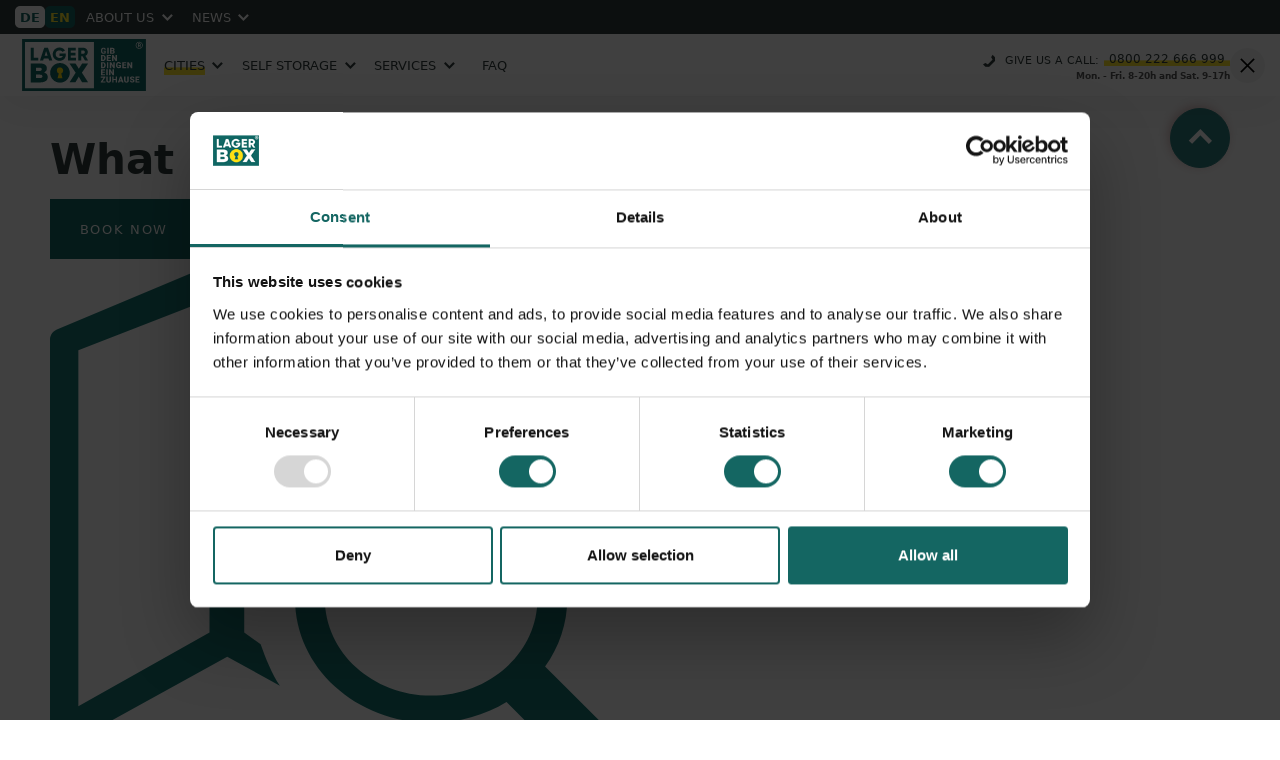

--- FILE ---
content_type: text/html; charset=UTF-8
request_url: https://www.lagerbox.com/en/immer-beliebter-wird-das-einlegen-eines-sabbatjahres-sich-dabei-einen-lagerraum-mieten-bei-lagerbox-die-ideale-loesung.html
body_size: 101980
content:
<!DOCTYPE html>
<html lang="en">

<head>
    <meta charset="utf-8">
    <title>Use storage space flexibly during the sabbatical year</title>
    <meta name="description" content="Those who take a sabbatical year are often faced with the topic of what happens to my furniture and things during that time. We have the solution.">
    <meta name="viewport" content="width=device-width, initial-scale=1, maximum-scale=2">
    <meta name="csrf-token" content="S021zXfInAYGCQIFVMET71bxAf7wPS6PLwDFVsfv">
    <meta name="format-detection" content="telephone=no">

    
    <link rel="dns-prefetch" href="https://fonts.gstatic.com">
    <link rel="dns-prefetch" href="https://cdn.lagerbox.com">
    <link rel="dns-prefetch" href="https://ajax.googleapis.com">
    <link rel="dns-prefetch" href="https://connect.facebook.net">
    <link rel="dns-prefetch" href="https://googleads.g.doubleclick.net">
    <link rel="dns-prefetch" href="https://bat.bing.com">
    <link rel="dns-prefetch" href="https://www.google-analytics.com">
    <link rel="dns-prefetch" href="https://www.googleadservices.com">

    <link rel="preconnect" href="https://cdn.lagerbox.com">
    <link rel="preconnect" href="https://maps.googleapis.com">
    <link rel="preconnect" href="https://consent.cookiebot.com">
    <link rel="preconnect" href="https://tags.lagerbox.com">
    <link rel="preconnect" href="https://janegpt.com">
    <link rel="dns-prefetch" href="https://cdn.lagerbox.com">
    <link rel="preconnect" href="https://fonts.googleapis.com">
    <link rel="preconnect" href="https://fonts.gstatic.com" crossorigin>

    <script>
    window.addEventListener('CookiebotOnAccept', function(e) {
        const {
            marketing = false, necessary = false, preferences = false, statistics = false
        } = Cookiebot.consent;

        localStorage.setItem('consent', true);
    }, false);

    //Server Side Tracking by Taggrs.io instead googletagmanager
    (function(w,d,s,l,i){
        w[l]=w[l]||[];
        w[l].push({'gtm.start':new Date().getTime(),event:'gtm.js'});
        var f=d.getElementsByTagName(s)[0],
            j=d.createElement(s),dl=l!='dataLayer'?'&l='+l:'';
        j.async=true;
        j.src='https://tags.lagerbox.com/7nbpIH2Okf.js?tg='+i+dl;
        f.parentNode.insertBefore(j,f);
    })(window,document,'script','dataLayer','KVG737Q');

    window.dataLayer = window.dataLayer || [];

    function gtag() {
        dataLayer.push(arguments);
    }

    gtag('consent', 'default', {
        'ad_storage': 'denied',
        'analytics_storage': 'denied',
        'ad_user_data': 'denied',
        'ad_personalization': 'denied',
        'functionality_storage': 'denied',
        'personalization_storage': 'denied',
        'security_storage': 'denied',
    });
</script>

<script>
    var config = {
        googleMap: {
            key: 'AIzaSyC8uUHlNWZSyHeu7y_kRxLtN5oxM7vrtS0',
            marker: {
                url: 'https://cdn.lagerbox.com/static/images/needleMarker.svg'
            },
            markerActive: {
                url: "https://cdn.lagerbox.com/static/images/needleMarkerActive.svg"
            },
            mapId: '4fd69175d4d4401',
        },
        g_recapcha: {
            siteKey: '6LfXn-IZAAAAAMizxzck5wTuOQBDY9OPEFfmA8wY'
        }
    };
</script>


<script>
    window.addEventListener('CookiebotOnAccept', () => {  if ( typeof onCookiebotLoad === 'function') onCookiebotLoad(1) } );
    window.addEventListener('CookiebotOnDecline', () => {  if ( typeof onCookiebotLoad === 'function') onCookiebotLoad(0) } );
</script>





<script defer>
    window.addEventListener('load', function () {
        if (document.getElementById('Cookiebot')) return;

        const s = document.createElement('script');
        s.id = 'Cookiebot';
        s.type = 'text/javascript';
        s.async = true;
        s.src = 'https://consent.cookiebot.com/uc.js';
        s.setAttribute('data-cbid', 'a037fcda-c09f-4d1f-8433-720889f2f5e6');

        document.body.appendChild(s);
    });
</script>




<script async>
    document.addEventListener('DOMContentLoaded', () => {
        if (window.location.pathname.startsWith('/services/erp/')) {
            document.body.classList.add('service-erp-page');
        }
    })
</script>


            <meta property="og:title" content="LAGERBOX || sabbatical year">
<meta property="og:description" content="">
<meta property="og:type" content="website">

    <meta property="og:site_name" content="LAGERBOX">
<meta name="robots" content="index, follow">

    <meta property="og:image:width" content="1147">
    <meta property="og:image:height" content="601">
    <meta property="og:image" content="https://cdn.lagerbox.com/media/1065/c2917348.jpg"
        title="sabbatical year" description="sabbatical year">
<meta property="og:url" content="https://www.lagerbox.com/en/immer-beliebter-wird-das-einlegen-eines-sabbatjahres-sich-dabei-einen-lagerraum-mieten-bei-lagerbox-die-ideale-loesung.html">

    <script type="application/ld+json">{"@context":"https://schema.org","@graph":[{"@type":"NewsArticle","headline":"What actually is a sabbatical year?","author":{"@type":"Organization","name":"LAGERBOX","url":"https://www.lagerbox.com"},"url":"/en/immer-beliebter-wird-das-einlegen-eines-sabbatjahres-sich-dabei-einen-lagerraum-mieten-bei-lagerbox-die-ideale-loesung.html","datePublished":"2019-01-22T16:49:36+01:00","dateModified":"2020-11-20T16:26:35+01:00","image":"https://img.lagerbox.com/media/1065/_c2917348_7bfcb5f6_1_c-w148-h98-l85.webp"},{"@type":"BreadcrumbList","itemListElement":[{"@type":"ListItem","position":1,"item":{"@type":"WebPage","name":"Homepage","url":"https://www.lagerbox.com/en","@id":"https://www.lagerbox.com/en"}},{"@type":"ListItem","position":2,"item":{"@type":"WebPage","name":"News","url":"https://www.lagerbox.com/en/news","@id":"https://www.lagerbox.com/en/news"}},{"@type":"ListItem","position":3,"item":{"@type":"WebPage","name":"Hashtag Uncategorized","url":"https://www.lagerbox.com/en/news/hashtag/unkategorisiert","@id":"https://www.lagerbox.com/en/news/hashtag/unkategorisiert"}},{"@type":"ListItem","position":4,"item":{"@type":"WebPage","name":"sabbatical year","url":"https://www.lagerbox.com/en/immer-beliebter-wird-das-einlegen-eines-sabbatjahres-sich-dabei-einen-lagerraum-mieten-bei-lagerbox-die-ideale-loesung.html","@id":"https://www.lagerbox.com/en/immer-beliebter-wird-das-einlegen-eines-sabbatjahres-sich-dabei-einen-lagerraum-mieten-bei-lagerbox-die-ideale-loesung.html"}}]}]}</script>


<link rel="canonical" href="https://www.lagerbox.com/en/immer-beliebter-wird-das-einlegen-eines-sabbatjahres-sich-dabei-einen-lagerraum-mieten-bei-lagerbox-die-ideale-loesung.html">

            <link rel="alternate" href="https://www.lagerbox.com/immer-beliebter-wird-das-einlegen-eines-sabbatjahres-sich-dabei-einen-lagerraum-mieten-bei-lagerbox-die-ideale-loesung.html" hreflang="x-default">
        <link rel="alternate" href="https://www.lagerbox.com/immer-beliebter-wird-das-einlegen-eines-sabbatjahres-sich-dabei-einen-lagerraum-mieten-bei-lagerbox-die-ideale-loesung.html" hreflang="de">
        <link rel="alternate" href="https://www.lagerbox.com/en/immer-beliebter-wird-das-einlegen-eines-sabbatjahres-sich-dabei-einen-lagerraum-mieten-bei-lagerbox-die-ideale-loesung.html" hreflang="en">

    
    
    <link rel="preload" href="https://www.lagerbox.com/dist/css/icons.woff2" as="font" type="font/woff2"
    crossorigin="anonymous">
<link href="https://fonts.googleapis.com/css2?family=Roboto:wght@300;400;500;700&display=swap" rel="stylesheet"
    as="font" type="font/woff2">

    <style data-inline-css>
        /*! Flickity v2.3.0
https://flickity.metafizzy.co
---------------------------------------------- */.flickity-enabled{position:relative}.flickity-enabled:focus{outline:none}.flickity-viewport{height:100%;overflow:hidden;position:relative}.flickity-slider{height:100%;position:absolute;width:100%}.flickity-enabled.is-draggable{-webkit-tap-highlight-color:transparent;-webkit-user-select:none;-moz-user-select:none;user-select:none}.flickity-enabled.is-draggable .flickity-viewport{cursor:move;cursor:grab}.flickity-enabled.is-draggable .flickity-viewport.is-pointer-down{cursor:grabbing}.flickity-button{background:hsla(0,0%,100%,.75);border:none;color:#333;position:absolute}.flickity-button:hover{background:#fff;cursor:pointer}.flickity-button:focus{box-shadow:0 0 0 5px #19f;outline:none}.flickity-button:active{opacity:.6}.flickity-button:disabled{cursor:auto;opacity:.3;pointer-events:none}.flickity-button-icon{fill:currentColor}.flickity-prev-next-button{border-radius:50%;height:44px;top:50%;transform:translateY(-50%);width:44px}.flickity-prev-next-button.previous{left:10px}.flickity-prev-next-button.next{right:10px}.flickity-rtl .flickity-prev-next-button.previous{left:auto;right:10px}.flickity-rtl .flickity-prev-next-button.next{left:10px;right:auto}.flickity-prev-next-button .flickity-button-icon{height:60%;left:20%;position:absolute;top:20%;width:60%}.flickity-page-dots{bottom:-25px;line-height:1;list-style:none;margin:0;padding:0;position:absolute;text-align:center;width:100%}.flickity-rtl .flickity-page-dots{direction:rtl}.flickity-page-dots .dot{background:#333;border-radius:50%;cursor:pointer;display:inline-block;height:10px;margin:0 8px;opacity:.25;width:10px}.flickity-page-dots .dot.is-selected{opacity:1}
.swal2-popup.swal2-toast{align-items:center;background:#fff;box-shadow:0 0 .625em #d9d9d9;flex-direction:row;overflow-y:hidden;padding:.625em;width:auto}.swal2-popup.swal2-toast .swal2-header{flex-direction:row;padding:0}.swal2-popup.swal2-toast .swal2-title{flex-grow:1;font-size:1em;justify-content:flex-start;margin:0 .6em}.swal2-popup.swal2-toast .swal2-footer{font-size:.8em;margin:.5em 0 0;padding:.5em 0 0}.swal2-popup.swal2-toast .swal2-close{height:.8em;line-height:.8;position:static;width:.8em}.swal2-popup.swal2-toast .swal2-content{font-size:1em;justify-content:flex-start;padding:0}.swal2-popup.swal2-toast .swal2-icon{height:2em;margin:0;min-width:2em;width:2em}.swal2-popup.swal2-toast .swal2-icon .swal2-icon-content{align-items:center;display:flex;font-size:1.8em;font-weight:700}@media (-ms-high-contrast:active),(-ms-high-contrast:none){.swal2-popup.swal2-toast .swal2-icon .swal2-icon-content{font-size:.25em}}.swal2-popup.swal2-toast .swal2-icon.swal2-success .swal2-success-ring{height:2em;width:2em}.swal2-popup.swal2-toast .swal2-icon.swal2-error [class^=swal2-x-mark-line]{top:.875em;width:1.375em}.swal2-popup.swal2-toast .swal2-icon.swal2-error [class^=swal2-x-mark-line][class$=left]{left:.3125em}.swal2-popup.swal2-toast .swal2-icon.swal2-error [class^=swal2-x-mark-line][class$=right]{right:.3125em}.swal2-popup.swal2-toast .swal2-actions{flex-basis:auto!important;height:auto;margin:0 .3125em;width:auto}.swal2-popup.swal2-toast .swal2-styled{font-size:1em;margin:0 .3125em;padding:.3125em .625em}.swal2-popup.swal2-toast .swal2-styled:focus{box-shadow:0 0 0 1px #fff,0 0 0 3px rgba(50,100,150,.4)}.swal2-popup.swal2-toast .swal2-success{border-color:#a5dc86}.swal2-popup.swal2-toast .swal2-success [class^=swal2-success-circular-line]{border-radius:50%;height:3em;position:absolute;transform:rotate(45deg);width:1.6em}.swal2-popup.swal2-toast .swal2-success [class^=swal2-success-circular-line][class$=left]{border-radius:4em 0 0 4em;left:-.5em;top:-.8em;transform:rotate(-45deg);transform-origin:2em 2em}.swal2-popup.swal2-toast .swal2-success [class^=swal2-success-circular-line][class$=right]{border-radius:0 4em 4em 0;left:.9375em;top:-.25em;transform-origin:0 1.5em}.swal2-popup.swal2-toast .swal2-success .swal2-success-ring{height:2em;width:2em}.swal2-popup.swal2-toast .swal2-success .swal2-success-fix{height:2.6875em;left:.4375em;top:0;width:.4375em}.swal2-popup.swal2-toast .swal2-success [class^=swal2-success-line]{height:.3125em}.swal2-popup.swal2-toast .swal2-success [class^=swal2-success-line][class$=tip]{left:.1875em;top:1.125em;width:.75em}.swal2-popup.swal2-toast .swal2-success [class^=swal2-success-line][class$=long]{right:.1875em;top:.9375em;width:1.375em}.swal2-popup.swal2-toast .swal2-success.swal2-icon-show .swal2-success-line-tip{animation:swal2-toast-animate-success-line-tip .75s}.swal2-popup.swal2-toast .swal2-success.swal2-icon-show .swal2-success-line-long{animation:swal2-toast-animate-success-line-long .75s}.swal2-popup.swal2-toast.swal2-show{animation:swal2-toast-show .5s}.swal2-popup.swal2-toast.swal2-hide{animation:swal2-toast-hide .1s forwards}.swal2-container{-webkit-overflow-scrolling:touch;align-items:center;bottom:0;display:flex;flex-direction:row;justify-content:center;left:0;overflow-x:hidden;padding:.625em;position:fixed;right:0;top:0;transition:background-color .1s;z-index:1060}.swal2-container.swal2-backdrop-show,.swal2-container.swal2-noanimation{background:rgba(0,0,0,.4)}.swal2-container.swal2-backdrop-hide{background:0 0!important}.swal2-container.swal2-top{align-items:flex-start}.swal2-container.swal2-top-left,.swal2-container.swal2-top-start{align-items:flex-start;justify-content:flex-start}.swal2-container.swal2-top-end,.swal2-container.swal2-top-right{align-items:flex-start;justify-content:flex-end}.swal2-container.swal2-center{align-items:center}.swal2-container.swal2-center-left,.swal2-container.swal2-center-start{align-items:center;justify-content:flex-start}.swal2-container.swal2-center-end,.swal2-container.swal2-center-right{align-items:center;justify-content:flex-end}.swal2-container.swal2-bottom{align-items:flex-end}.swal2-container.swal2-bottom-left,.swal2-container.swal2-bottom-start{align-items:flex-end;justify-content:flex-start}.swal2-container.swal2-bottom-end,.swal2-container.swal2-bottom-right{align-items:flex-end;justify-content:flex-end}.swal2-container.swal2-bottom-end>:first-child,.swal2-container.swal2-bottom-left>:first-child,.swal2-container.swal2-bottom-right>:first-child,.swal2-container.swal2-bottom-start>:first-child,.swal2-container.swal2-bottom>:first-child{margin-top:auto}.swal2-container.swal2-grow-fullscreen>.swal2-modal{align-self:stretch;display:flex!important;flex:1;justify-content:center}.swal2-container.swal2-grow-row>.swal2-modal{align-content:center;display:flex!important;flex:1;justify-content:center}.swal2-container.swal2-grow-column{flex:1;flex-direction:column}.swal2-container.swal2-grow-column.swal2-bottom,.swal2-container.swal2-grow-column.swal2-center,.swal2-container.swal2-grow-column.swal2-top{align-items:center}.swal2-container.swal2-grow-column.swal2-bottom-left,.swal2-container.swal2-grow-column.swal2-bottom-start,.swal2-container.swal2-grow-column.swal2-center-left,.swal2-container.swal2-grow-column.swal2-center-start,.swal2-container.swal2-grow-column.swal2-top-left,.swal2-container.swal2-grow-column.swal2-top-start{align-items:flex-start}.swal2-container.swal2-grow-column.swal2-bottom-end,.swal2-container.swal2-grow-column.swal2-bottom-right,.swal2-container.swal2-grow-column.swal2-center-end,.swal2-container.swal2-grow-column.swal2-center-right,.swal2-container.swal2-grow-column.swal2-top-end,.swal2-container.swal2-grow-column.swal2-top-right{align-items:flex-end}.swal2-container.swal2-grow-column>.swal2-modal{align-content:center;display:flex!important;flex:1;justify-content:center}.swal2-container.swal2-no-transition{transition:none!important}.swal2-container:not(.swal2-top):not(.swal2-top-start):not(.swal2-top-end):not(.swal2-top-left):not(.swal2-top-right):not(.swal2-center-start):not(.swal2-center-end):not(.swal2-center-left):not(.swal2-center-right):not(.swal2-bottom):not(.swal2-bottom-start):not(.swal2-bottom-end):not(.swal2-bottom-left):not(.swal2-bottom-right):not(.swal2-grow-fullscreen)>.swal2-modal{margin:auto}@media (-ms-high-contrast:active),(-ms-high-contrast:none){.swal2-container .swal2-modal{margin:0!important}}.swal2-popup{background:#fff;border:none;border-radius:.3125em;box-sizing:border-box;display:none;flex-direction:column;font-family:inherit;font-size:1rem;justify-content:center;max-width:100%;padding:1.25em;position:relative;width:32em}.swal2-popup:focus{outline:0}.swal2-popup.swal2-loading{overflow-y:hidden}.swal2-header{align-items:center;display:flex;flex-direction:column;padding:0 1.8em}.swal2-title{word-wrap:break-word;color:#595959;font-size:1.875em;font-weight:600;margin:0 0 .4em;max-width:100%;padding:0;position:relative;text-align:center;text-transform:none}.swal2-actions{align-items:center;display:flex;flex-wrap:wrap;justify-content:center;margin:1.25em auto 0;width:100%;z-index:1}.swal2-actions:not(.swal2-loading) .swal2-styled[disabled]{opacity:.4}.swal2-actions:not(.swal2-loading) .swal2-styled:hover{background-image:linear-gradient(rgba(0,0,0,.1),rgba(0,0,0,.1))}.swal2-actions:not(.swal2-loading) .swal2-styled:active{background-image:linear-gradient(rgba(0,0,0,.2),rgba(0,0,0,.2))}.swal2-actions.swal2-loading .swal2-styled.swal2-confirm{animation:swal2-rotate-loading 1.5s linear 0s infinite normal;background-color:transparent!important;border:.25em solid transparent;border-radius:100%;box-sizing:border-box;color:transparent!important;cursor:default;height:2.5em;margin:.46875em;padding:0;-webkit-user-select:none;-moz-user-select:none;user-select:none;width:2.5em}.swal2-actions.swal2-loading .swal2-styled.swal2-cancel{margin-left:30px;margin-right:30px}.swal2-actions.swal2-loading :not(.swal2-styled).swal2-confirm:after{animation:swal2-rotate-loading 1.5s linear 0s infinite normal;border:3px solid #999;border-radius:50%;border-right-color:transparent;box-shadow:1px 1px 1px #fff;content:"";display:inline-block;height:15px;margin-left:5px;width:15px}.swal2-styled{box-shadow:none;font-weight:500;margin:.3125em;padding:.625em 2em}.swal2-styled:not([disabled]){cursor:pointer}.swal2-styled.swal2-confirm{background:initial;background-color:#3085d6}.swal2-styled.swal2-cancel,.swal2-styled.swal2-confirm{border:0;border-radius:.25em;color:#fff;font-size:1.0625em}.swal2-styled.swal2-cancel{background:initial;background-color:#aaa}.swal2-styled:focus{box-shadow:0 0 0 1px #fff,0 0 0 3px rgba(50,100,150,.4);outline:0}.swal2-styled::-moz-focus-inner{border:0}.swal2-footer{border-top:1px solid #eee;color:#545454;font-size:1em;justify-content:center;margin:1.25em 0 0;padding:1em 0 0}.swal2-timer-progress-bar-container{border-bottom-left-radius:.3125em;border-bottom-right-radius:.3125em;bottom:0;height:.25em;left:0;overflow:hidden;position:absolute;right:0}.swal2-timer-progress-bar{background:rgba(0,0,0,.2);height:.25em;width:100%}.swal2-image{margin:1.25em auto;max-width:100%}.swal2-close{align-items:center;background:0 0;border:none;border-radius:0;color:#ccc;cursor:pointer;font-family:serif;font-size:2.5em;height:1.2em;justify-content:center;line-height:1.2;overflow:hidden;padding:0;position:absolute;right:0;top:0;transition:color .1s ease-out;width:1.2em;z-index:2}.swal2-close:hover{background:0 0;color:#f27474;transform:none}.swal2-close::-moz-focus-inner{border:0}.swal2-content{word-wrap:break-word;color:#545454;font-size:1.125em;font-weight:400;justify-content:center;line-height:normal;margin:0;padding:0 1.6em;text-align:center;z-index:1}.swal2-checkbox,.swal2-file,.swal2-input,.swal2-radio,.swal2-select,.swal2-textarea{margin:1em auto}.swal2-file,.swal2-input,.swal2-textarea{background:inherit;border:1px solid #d9d9d9;border-radius:.1875em;box-shadow:inset 0 1px 1px rgba(0,0,0,.06);box-sizing:border-box;color:inherit;font-size:1.125em;transition:border-color .3s,box-shadow .3s;width:100%}.swal2-file.swal2-inputerror,.swal2-input.swal2-inputerror,.swal2-textarea.swal2-inputerror{border-color:#f27474!important;box-shadow:0 0 2px #f27474!important}.swal2-file:focus,.swal2-input:focus,.swal2-textarea:focus{border:1px solid #b4dbed;box-shadow:0 0 3px #c4e6f5;outline:0}.swal2-file::-moz-placeholder,.swal2-input::-moz-placeholder,.swal2-textarea::-moz-placeholder{color:#ccc}.swal2-file::placeholder,.swal2-input::placeholder,.swal2-textarea::placeholder{color:#ccc}.swal2-range{background:#fff;margin:1em auto}.swal2-range input{width:80%}.swal2-range output{color:inherit;font-weight:600;text-align:center;width:20%}.swal2-range input,.swal2-range output{font-size:1.125em;height:2.625em;line-height:2.625em;padding:0}.swal2-input{height:2.625em;padding:0 .75em}.swal2-input[type=number]{max-width:10em}.swal2-file{background:inherit;font-size:1.125em}.swal2-textarea{height:6.75em;padding:.75em}.swal2-select{background:inherit;color:inherit;font-size:1.125em;max-width:100%;min-width:50%;padding:.375em .625em}.swal2-checkbox,.swal2-radio{align-items:center;background:#fff;color:inherit;justify-content:center}.swal2-checkbox label,.swal2-radio label{font-size:1.125em;margin:0 .6em}.swal2-checkbox input,.swal2-radio input{margin:0 .4em}.swal2-validation-message{align-items:center;background:#f0f0f0;color:#666;display:none;font-size:1em;font-weight:300;justify-content:center;overflow:hidden;padding:.625em}.swal2-validation-message:before{background-color:#f27474;border-radius:50%;color:#fff;content:"!";display:inline-block;font-weight:600;height:1.5em;line-height:1.5em;margin:0 .625em;min-width:1.5em;text-align:center;width:1.5em}.swal2-icon{border:.25em solid transparent;border-radius:50%;box-sizing:content-box;cursor:default;font-family:inherit;height:5em;justify-content:center;line-height:5em;margin:1.25em auto 1.875em;position:relative;-webkit-user-select:none;-moz-user-select:none;user-select:none;width:5em}.swal2-icon .swal2-icon-content{align-items:center;display:flex;font-size:3.75em}.swal2-icon.swal2-error{border-color:#f27474;color:#f27474}.swal2-icon.swal2-error .swal2-x-mark{flex-grow:1;position:relative}.swal2-icon.swal2-error [class^=swal2-x-mark-line]{background-color:#f27474;border-radius:.125em;display:block;height:.3125em;position:absolute;top:2.3125em;width:2.9375em}.swal2-icon.swal2-error [class^=swal2-x-mark-line][class$=left]{left:1.0625em;transform:rotate(45deg)}.swal2-icon.swal2-error [class^=swal2-x-mark-line][class$=right]{right:1em;transform:rotate(-45deg)}.swal2-icon.swal2-error.swal2-icon-show{animation:swal2-animate-error-icon .5s}.swal2-icon.swal2-error.swal2-icon-show .swal2-x-mark{animation:swal2-animate-error-x-mark .5s}.swal2-icon.swal2-warning{border-color:#facea8;color:#f8bb86}.swal2-icon.swal2-info{border-color:#9de0f6;color:#3fc3ee}.swal2-icon.swal2-question{border-color:#c9dae1;color:#87adbd}.swal2-icon.swal2-success{border-color:#a5dc86;color:#a5dc86}.swal2-icon.swal2-success [class^=swal2-success-circular-line]{border-radius:50%;height:7.5em;position:absolute;transform:rotate(45deg);width:3.75em}.swal2-icon.swal2-success [class^=swal2-success-circular-line][class$=left]{border-radius:7.5em 0 0 7.5em;left:-2.0635em;top:-.4375em;transform:rotate(-45deg);transform-origin:3.75em 3.75em}.swal2-icon.swal2-success [class^=swal2-success-circular-line][class$=right]{border-radius:0 7.5em 7.5em 0;left:1.875em;top:-.6875em;transform:rotate(-45deg);transform-origin:0 3.75em}.swal2-icon.swal2-success .swal2-success-ring{border:.25em solid hsla(98,55%,69%,.3);border-radius:50%;box-sizing:content-box;height:100%;left:-.25em;position:absolute;top:-.25em;width:100%;z-index:2}.swal2-icon.swal2-success .swal2-success-fix{height:5.625em;left:1.625em;position:absolute;top:.5em;transform:rotate(-45deg);width:.4375em;z-index:1}.swal2-icon.swal2-success [class^=swal2-success-line]{background-color:#a5dc86;border-radius:.125em;display:block;height:.3125em;position:absolute;z-index:2}.swal2-icon.swal2-success [class^=swal2-success-line][class$=tip]{left:.8125em;top:2.875em;transform:rotate(45deg);width:1.5625em}.swal2-icon.swal2-success [class^=swal2-success-line][class$=long]{right:.5em;top:2.375em;transform:rotate(-45deg);width:2.9375em}.swal2-icon.swal2-success.swal2-icon-show .swal2-success-line-tip{animation:swal2-animate-success-line-tip .75s}.swal2-icon.swal2-success.swal2-icon-show .swal2-success-line-long{animation:swal2-animate-success-line-long .75s}.swal2-icon.swal2-success.swal2-icon-show .swal2-success-circular-line-right{animation:swal2-rotate-success-circular-line 4.25s ease-in}.swal2-progress-steps{align-items:center;background:inherit;font-weight:600;margin:0 0 1.25em;padding:0}.swal2-progress-steps li{display:inline-block;position:relative}.swal2-progress-steps .swal2-progress-step{background:#3085d6;border-radius:2em;color:#fff;height:2em;line-height:2em;text-align:center;width:2em;z-index:20}.swal2-progress-steps .swal2-progress-step.swal2-active-progress-step{background:#3085d6}.swal2-progress-steps .swal2-progress-step.swal2-active-progress-step~.swal2-progress-step{background:#add8e6;color:#fff}.swal2-progress-steps .swal2-progress-step.swal2-active-progress-step~.swal2-progress-step-line{background:#add8e6}.swal2-progress-steps .swal2-progress-step-line{background:#3085d6;height:.4em;margin:0 -1px;width:2.5em;z-index:10}[class^=swal2]{-webkit-tap-highlight-color:transparent}.swal2-show{animation:swal2-show .3s}.swal2-hide{animation:swal2-hide .15s forwards}.swal2-noanimation{transition:none}.swal2-scrollbar-measure{height:50px;overflow:scroll;position:absolute;top:-9999px;width:50px}.swal2-rtl .swal2-close{left:0;right:auto}.swal2-rtl .swal2-timer-progress-bar{left:auto;right:0}@supports (-ms-accelerator:true){.swal2-range input{width:100%!important}.swal2-range output{display:none}}@media (-ms-high-contrast:active),(-ms-high-contrast:none){.swal2-range input{width:100%!important}.swal2-range output{display:none}}@-moz-document url-prefix(){.swal2-close:focus{outline:2px solid rgba(50,100,150,.4)}}@keyframes swal2-toast-show{0%{transform:translateY(-.625em) rotate(2deg)}33%{transform:translateY(0) rotate(-2deg)}66%{transform:translateY(.3125em) rotate(2deg)}to{transform:translateY(0) rotate(0)}}@keyframes swal2-toast-hide{to{opacity:0;transform:rotate(1deg)}}@keyframes swal2-toast-animate-success-line-tip{0%{left:.0625em;top:.5625em;width:0}54%{left:.125em;top:.125em;width:0}70%{left:-.25em;top:.625em;width:1.625em}84%{left:.75em;top:1.0625em;width:.5em}to{left:.1875em;top:1.125em;width:.75em}}@keyframes swal2-toast-animate-success-line-long{0%{right:1.375em;top:1.625em;width:0}65%{right:.9375em;top:1.25em;width:0}84%{right:0;top:.9375em;width:1.125em}to{right:.1875em;top:.9375em;width:1.375em}}@keyframes swal2-show{0%{transform:scale(.7)}45%{transform:scale(1.05)}80%{transform:scale(.95)}to{transform:scale(1)}}@keyframes swal2-hide{0%{opacity:1;transform:scale(1)}to{opacity:0;transform:scale(.5)}}@keyframes swal2-animate-success-line-tip{0%{left:.0625em;top:1.1875em;width:0}54%{left:.125em;top:1.0625em;width:0}70%{left:-.375em;top:2.1875em;width:3.125em}84%{left:1.3125em;top:3em;width:1.0625em}to{left:.8125em;top:2.8125em;width:1.5625em}}@keyframes swal2-animate-success-line-long{0%{right:2.875em;top:3.375em;width:0}65%{right:2.875em;top:3.375em;width:0}84%{right:0;top:2.1875em;width:3.4375em}to{right:.5em;top:2.375em;width:2.9375em}}@keyframes swal2-rotate-success-circular-line{0%{transform:rotate(-45deg)}5%{transform:rotate(-45deg)}12%{transform:rotate(-405deg)}to{transform:rotate(-405deg)}}@keyframes swal2-animate-error-x-mark{0%{margin-top:1.625em;opacity:0;transform:scale(.4)}50%{margin-top:1.625em;opacity:0;transform:scale(.4)}80%{margin-top:-.375em;transform:scale(1.15)}to{margin-top:0;opacity:1;transform:scale(1)}}@keyframes swal2-animate-error-icon{0%{opacity:0;transform:rotateX(100deg)}to{opacity:1;transform:rotateX(0)}}@keyframes swal2-rotate-loading{0%{transform:rotate(0)}to{transform:rotate(1turn)}}body.swal2-shown:not(.swal2-no-backdrop):not(.swal2-toast-shown){overflow:hidden}body.swal2-height-auto{height:auto!important}body.swal2-no-backdrop .swal2-container{background-color:transparent!important;bottom:auto;left:auto;max-width:calc(100% - 1.25em);right:auto;top:auto}body.swal2-no-backdrop .swal2-container>.swal2-modal{box-shadow:0 0 10px rgba(0,0,0,.4)}body.swal2-no-backdrop .swal2-container.swal2-top{left:50%;top:0;transform:translateX(-50%)}body.swal2-no-backdrop .swal2-container.swal2-top-left,body.swal2-no-backdrop .swal2-container.swal2-top-start{left:0;top:0}body.swal2-no-backdrop .swal2-container.swal2-top-end,body.swal2-no-backdrop .swal2-container.swal2-top-right{right:0;top:0}body.swal2-no-backdrop .swal2-container.swal2-center{left:50%;top:50%;transform:translate(-50%,-50%)}body.swal2-no-backdrop .swal2-container.swal2-center-left,body.swal2-no-backdrop .swal2-container.swal2-center-start{left:0;top:50%;transform:translateY(-50%)}body.swal2-no-backdrop .swal2-container.swal2-center-end,body.swal2-no-backdrop .swal2-container.swal2-center-right{right:0;top:50%;transform:translateY(-50%)}body.swal2-no-backdrop .swal2-container.swal2-bottom{bottom:0;left:50%;transform:translateX(-50%)}body.swal2-no-backdrop .swal2-container.swal2-bottom-left,body.swal2-no-backdrop .swal2-container.swal2-bottom-start{bottom:0;left:0}body.swal2-no-backdrop .swal2-container.swal2-bottom-end,body.swal2-no-backdrop .swal2-container.swal2-bottom-right{bottom:0;right:0}@media print{body.swal2-shown:not(.swal2-no-backdrop):not(.swal2-toast-shown){overflow-y:scroll!important}body.swal2-shown:not(.swal2-no-backdrop):not(.swal2-toast-shown)>[aria-hidden=true]{display:none}body.swal2-shown:not(.swal2-no-backdrop):not(.swal2-toast-shown) .swal2-container{position:static!important}}body.swal2-toast-shown .swal2-container{background-color:transparent}body.swal2-toast-shown .swal2-container.swal2-top{bottom:auto;left:50%;right:auto;top:0;transform:translateX(-50%)}body.swal2-toast-shown .swal2-container.swal2-top-end,body.swal2-toast-shown .swal2-container.swal2-top-right{bottom:auto;left:auto;right:0;top:0}body.swal2-toast-shown .swal2-container.swal2-top-left,body.swal2-toast-shown .swal2-container.swal2-top-start{bottom:auto;left:0;right:auto;top:0}body.swal2-toast-shown .swal2-container.swal2-center-left,body.swal2-toast-shown .swal2-container.swal2-center-start{bottom:auto;left:0;right:auto;top:50%;transform:translateY(-50%)}body.swal2-toast-shown .swal2-container.swal2-center{bottom:auto;left:50%;right:auto;top:50%;transform:translate(-50%,-50%)}body.swal2-toast-shown .swal2-container.swal2-center-end,body.swal2-toast-shown .swal2-container.swal2-center-right{bottom:auto;left:auto;right:0;top:50%;transform:translateY(-50%)}body.swal2-toast-shown .swal2-container.swal2-bottom-left,body.swal2-toast-shown .swal2-container.swal2-bottom-start{bottom:0;left:0;right:auto;top:auto}body.swal2-toast-shown .swal2-container.swal2-bottom{bottom:0;left:50%;right:auto;top:auto;transform:translateX(-50%)}body.swal2-toast-shown .swal2-container.swal2-bottom-end,body.swal2-toast-shown .swal2-container.swal2-bottom-right{bottom:0;left:auto;right:0;top:auto}body.swal2-toast-column .swal2-toast{align-items:stretch;flex-direction:column}body.swal2-toast-column .swal2-toast .swal2-actions{align-self:stretch;flex:1;height:2.2em;margin-top:.3125em}body.swal2-toast-column .swal2-toast .swal2-loading{justify-content:center}body.swal2-toast-column .swal2-toast .swal2-input{font-size:1em;height:2em;margin:.3125em auto}body.swal2-toast-column .swal2-toast .swal2-validation-message{font-size:1em}
:host,:root{--vs-colors--lightest:rgba(60,60,60,.26);--vs-colors--light:rgba(60,60,60,.5);--vs-colors--dark:#333;--vs-colors--darkest:rgba(0,0,0,.15);--vs-search-input-color:inherit;--vs-search-input-bg:#fff;--vs-search-input-placeholder-color:inherit;--vs-font-size:1rem;--vs-line-height:1.4;--vs-state-disabled-bg:#f8f8f8;--vs-state-disabled-color:var(--vs-colors--light);--vs-state-disabled-controls-color:var(--vs-colors--light);--vs-state-disabled-cursor:not-allowed;--vs-border-color:var(--vs-colors--lightest);--vs-border-width:1px;--vs-border-style:solid;--vs-border-radius:4px;--vs-actions-padding:4px 6px 0 3px;--vs-controls-color:var(--vs-colors--light);--vs-controls-size:1;--vs-controls--deselect-text-shadow:0 1px 0 #fff;--vs-selected-bg:#f0f0f0;--vs-selected-color:var(--vs-colors--dark);--vs-selected-border-color:var(--vs-border-color);--vs-selected-border-style:var(--vs-border-style);--vs-selected-border-width:var(--vs-border-width);--vs-dropdown-bg:#fff;--vs-dropdown-color:inherit;--vs-dropdown-z-index:1000;--vs-dropdown-min-width:160px;--vs-dropdown-max-height:350px;--vs-dropdown-box-shadow:0px 3px 6px 0px var(--vs-colors--darkest);--vs-dropdown-option-bg:#000;--vs-dropdown-option-color:var(--vs-dropdown-color);--vs-dropdown-option-padding:3px 20px;--vs-dropdown-option--active-bg:#5897fb;--vs-dropdown-option--active-color:#fff;--vs-dropdown-option--deselect-bg:#fb5858;--vs-dropdown-option--deselect-color:#fff;--vs-transition-timing-function:cubic-bezier(1,-0.115,0.975,0.855);--vs-transition-duration:150ms}.v-select{font-family:inherit;position:relative}.v-select,.v-select *{box-sizing:border-box}:root{--vs-transition-timing-function:cubic-bezier(1,0.5,0.8,1);--vs-transition-duration:0.15s}@keyframes vSelectSpinner{0%{transform:rotate(0deg)}to{transform:rotate(1turn)}}.vs__fade-enter-active,.vs__fade-leave-active{pointer-events:none;transition:opacity var(--vs-transition-duration) var(--vs-transition-timing-function)}.vs__fade-enter,.vs__fade-leave-to{opacity:0}:root{--vs-disabled-bg:var(--vs-state-disabled-bg);--vs-disabled-color:var(--vs-state-disabled-color);--vs-disabled-cursor:var(--vs-state-disabled-cursor)}.vs--disabled .vs__clear,.vs--disabled .vs__dropdown-toggle,.vs--disabled .vs__open-indicator,.vs--disabled .vs__search,.vs--disabled .vs__selected{background-color:var(--vs-disabled-bg);cursor:var(--vs-disabled-cursor)}.v-select[dir=rtl] .vs__actions{padding:0 3px 0 6px}.v-select[dir=rtl] .vs__clear{margin-left:6px;margin-right:0}.v-select[dir=rtl] .vs__deselect{margin-left:0;margin-right:2px}.v-select[dir=rtl] .vs__dropdown-menu{text-align:right}.vs__dropdown-toggle{-webkit-appearance:none;-moz-appearance:none;appearance:none;background:var(--vs-search-input-bg);border:var(--vs-border-width) var(--vs-border-style) var(--vs-border-color);border-radius:var(--vs-border-radius);display:flex;padding:0 0 4px;white-space:normal}.vs__selected-options{display:flex;flex-basis:100%;flex-grow:1;flex-wrap:wrap;padding:0 2px;position:relative}.vs__actions{align-items:center;display:flex;padding:var(--vs-actions-padding)}.vs--searchable .vs__dropdown-toggle{cursor:text}.vs--unsearchable .vs__dropdown-toggle{cursor:pointer}.vs--open .vs__dropdown-toggle{border-bottom-color:transparent;border-bottom-left-radius:0;border-bottom-right-radius:0}.vs__open-indicator{fill:var(--vs-controls-color);transform:scale(var(--vs-controls-size));transition:transform var(--vs-transition-duration) var(--vs-transition-timing-function);transition-timing-function:var(--vs-transition-timing-function)}.vs--open .vs__open-indicator{transform:rotate(180deg) scale(var(--vs-controls-size))}.vs--loading .vs__open-indicator{opacity:0}.vs__clear{fill:var(--vs-controls-color);background-color:transparent;border:0;cursor:pointer;margin-right:8px;padding:0}.vs__dropdown-menu{background:var(--vs-dropdown-bg);border:var(--vs-border-width) var(--vs-border-style) var(--vs-border-color);border-radius:0 0 var(--vs-border-radius) var(--vs-border-radius);border-top-style:none;box-shadow:var(--vs-dropdown-box-shadow);box-sizing:border-box;color:var(--vs-dropdown-color);display:block;left:0;list-style:none;margin:0;max-height:var(--vs-dropdown-max-height);min-width:var(--vs-dropdown-min-width);overflow-y:auto;padding:5px 0;position:absolute;text-align:left;top:calc(100% - var(--vs-border-width));width:100%;z-index:var(--vs-dropdown-z-index)}.vs__no-options{text-align:center}.vs__dropdown-option{clear:both;color:var(--vs-dropdown-option-color);cursor:pointer;display:block;line-height:1.42857143;padding:var(--vs-dropdown-option-padding);white-space:nowrap}.vs__dropdown-option--highlight{background:var(--vs-dropdown-option--active-bg);color:var(--vs-dropdown-option--active-color)}.vs__dropdown-option--deselect{background:var(--vs-dropdown-option--deselect-bg);color:var(--vs-dropdown-option--deselect-color)}.vs__dropdown-option--disabled{background:var(--vs-state-disabled-bg);color:var(--vs-state-disabled-color);cursor:var(--vs-state-disabled-cursor)}.vs__selected{align-items:center;background-color:var(--vs-selected-bg);border:var(--vs-selected-border-width) var(--vs-selected-border-style) var(--vs-selected-border-color);border-radius:var(--vs-border-radius);color:var(--vs-selected-color);display:flex;line-height:var(--vs-line-height);margin:4px 2px 0;padding:0 .25em;z-index:0}.vs__deselect{fill:var(--vs-controls-color);-webkit-appearance:none;-moz-appearance:none;appearance:none;background:none;border:0;cursor:pointer;display:inline-flex;margin-left:4px;padding:0;text-shadow:var(--vs-controls--deselect-text-shadow)}.vs--single .vs__selected{background-color:transparent;border-color:transparent}.vs--single.vs--loading .vs__selected,.vs--single.vs--open .vs__selected{opacity:.4;position:absolute}.vs--single.vs--searching .vs__selected{display:none}.vs__search::-webkit-search-cancel-button{display:none}.vs__search::-ms-clear,.vs__search::-webkit-search-decoration,.vs__search::-webkit-search-results-button,.vs__search::-webkit-search-results-decoration{display:none}.vs__search,.vs__search:focus{-webkit-appearance:none;-moz-appearance:none;appearance:none;background:none;border:1px solid transparent;border-left:none;box-shadow:none;color:var(--vs-search-input-color);flex-grow:1;font-size:var(--vs-font-size);line-height:var(--vs-line-height);margin:4px 0 0;max-width:100%;outline:none;padding:0 7px;width:0;z-index:1}.vs__search::-moz-placeholder{color:var(--vs-search-input-placeholder-color)}.vs__search::placeholder{color:var(--vs-search-input-placeholder-color)}.vs--unsearchable .vs__search{opacity:1}.vs--unsearchable:not(.vs--disabled) .vs__search{cursor:pointer}.vs--single.vs--searching:not(.vs--open):not(.vs--loading) .vs__search{opacity:.2}.vs__spinner{align-self:center;animation:vSelectSpinner 1.1s linear infinite;border:.9em solid hsla(0,0%,39%,.1);border-left-color:rgba(60,60,60,.45);font-size:5px;opacity:0;overflow:hidden;text-indent:-9999em;transform:translateZ(0) scale(var(--vs-controls--spinner-size,var(--vs-controls-size)));transition:opacity .1s}.vs__spinner,.vs__spinner:after{border-radius:50%;height:5em;transform:scale(var(--vs-controls--spinner-size,var(--vs-controls-size)));width:5em}.vs--loading .vs__spinner{opacity:1}
:root{--brand-secondary-color:#ffe72b;--brand-inverse-color:#2f3b3a;--blue:#007bff;--indigo:#6610f2;--purple:#6f42c1;--pink:#e83e8c;--red:#ee3c1d;--orange:#ff7a00;--yellow:#ffe72b;--green:#28a745;--teal:#20c997;--cyan:#17a2b8;--white:#fff;--gray:#666;--gray-dark:#343a40;--primary:#146662;--secondary:#ffe72b;--success:#28a745;--info:#17a2b8;--warning:#ffe72b;--danger:#ee3c1d;--light:#f9fafa;--dark:#343a40;--breakpoint-xs:0;--breakpoint-sm:576px;--breakpoint-md:769px;--breakpoint-lg:992px;--breakpoint-xlg:1025px;--breakpoint-xl:1279px;--breakpoint-xlt:1367px;--breakpoint-xxl:1500px;--breakpoint-fhd:1920px;--font-family-sans-serif:-apple-system,BlinkMacSystemFont,"Segoe UI",Roboto,"Helvetica Neue",Arial,"Noto Sans","Liberation Sans",sans-serif,"Apple Color Emoji","Segoe UI Emoji","Segoe UI Symbol","Noto Color Emoji";--font-family-monospace:SFMono-Regular,Menlo,Monaco,Consolas,"Liberation Mono","Courier New",monospace}*,:after,:before{box-sizing:border-box}html{-webkit-text-size-adjust:100%;-webkit-tap-highlight-color:rgba(0,0,0,0);font-family:sans-serif;line-height:1.15}article,aside,figcaption,figure,footer,header,hgroup,main,nav,section{display:block}body{background-color:#fff;color:#2f3b3a;font-family:-apple-system,BlinkMacSystemFont,Segoe UI,Roboto,Helvetica Neue,Arial,Noto Sans,Liberation Sans,sans-serif,Apple Color Emoji,Segoe UI Emoji,Segoe UI Symbol,Noto Color Emoji;font-size:1rem;font-weight:400;line-height:1.5;margin:0;text-align:left}[tabindex="-1"]:focus:not(:focus-visible){outline:0!important}hr{box-sizing:content-box;height:0;overflow:visible}h1,h2,h3,h4,h5,h6,p{margin-bottom:0;margin-top:0}abbr[data-original-title],abbr[title]{border-bottom:0;cursor:help;text-decoration:underline;-webkit-text-decoration:underline dotted;text-decoration:underline dotted;-webkit-text-decoration-skip-ink:none;text-decoration-skip-ink:none}address{font-style:normal;line-height:inherit}address,dl,ol,ul{margin-bottom:1rem}dl,ol,ul{margin-top:0}ol ol,ol ul,ul ol,ul ul{margin-bottom:0}dt{font-weight:700}dd{margin-bottom:.5rem;margin-left:0}blockquote{margin:0 0 1rem}b,strong{font-weight:bolder}small{font-size:80%}sub,sup{font-size:75%;line-height:0;position:relative;vertical-align:baseline}sub{bottom:-.25em}sup{top:-.5em}a{background-color:transparent;color:#2f3b3a}a:hover{color:#146662;text-decoration:none}a:not([href]):not([class]),a:not([href]):not([class]):hover{color:inherit;text-decoration:none}code,kbd,pre,samp{font-family:SFMono-Regular,Menlo,Monaco,Consolas,Liberation Mono,Courier New,monospace;font-size:1em}pre{-ms-overflow-style:scrollbar;margin-bottom:1rem;margin-top:0;overflow:auto}figure{margin:0 0 1rem}img{border-style:none}img,svg{vertical-align:middle}svg{overflow:hidden}table{border-collapse:collapse}caption{caption-side:bottom;color:#9eabaa;padding-bottom:.75rem;padding-top:.75rem;text-align:left}th{text-align:inherit;text-align:-webkit-match-parent}label{display:inline-block;margin-bottom:0}button{border-radius:0}button:focus:not(:focus-visible){outline:0}button,input,optgroup,select,textarea{font-family:inherit;font-size:inherit;line-height:inherit;margin:0}button,input{overflow:visible}button,select{text-transform:none}[role=button]{cursor:pointer}select{word-wrap:normal}[type=button],[type=reset],[type=submit],button{-webkit-appearance:button}[type=button]:not(:disabled),[type=reset]:not(:disabled),[type=submit]:not(:disabled),button:not(:disabled){cursor:pointer}[type=button]::-moz-focus-inner,[type=reset]::-moz-focus-inner,[type=submit]::-moz-focus-inner,button::-moz-focus-inner{border-style:none;padding:0}input[type=checkbox],input[type=radio]{box-sizing:border-box;padding:0}textarea{overflow:auto;resize:vertical}fieldset{border:0;margin:0;min-width:0;padding:0}legend{color:inherit;display:block;font-size:1.5rem;line-height:inherit;margin-bottom:.5rem;max-width:100%;padding:0;white-space:normal;width:100%}progress{vertical-align:baseline}[type=number]::-webkit-inner-spin-button,[type=number]::-webkit-outer-spin-button{height:auto}[type=search]{-webkit-appearance:none;outline-offset:-2px}[type=search]::-webkit-search-decoration{-webkit-appearance:none}::-webkit-file-upload-button{-webkit-appearance:button;font:inherit}output{display:inline-block}summary{cursor:pointer;display:list-item}template{display:none}[hidden]{display:none!important}.h1,.h2,.h3,.h4,.h5,.h6,h1,h2,h3,h4,h5,h6{color:#2f3b3a;font-weight:700;line-height:1.2;margin-bottom:0}.h1,h1{font-size:2.5rem}.h2,h2{font-size:1.4rem}.h3,h3{font-size:.9375rem}.h4,h4{font-size:1.5rem}.h5,h5{font-size:1.25rem}.h6,h6{font-size:1rem}.lead{font-size:1.25rem;font-weight:300}.display-1{font-size:6rem}.display-1,.display-2{font-weight:300;line-height:1.2}.display-2{font-size:5.5rem}.display-3{font-size:4.5rem}.display-3,.display-4{font-weight:300;line-height:1.2}.display-4{font-size:3.5rem}hr{border:0;border-top:1px solid rgba(0,0,0,.1);margin-bottom:1rem;margin-top:1rem}.small,small{font-size:.875em;font-weight:400}.mark,mark{background-color:#fcf8e3;padding:.2em}.list-inline,.list-unstyled{list-style:none;padding-left:0}.list-inline-item{display:inline-block}.list-inline-item:not(:last-child){margin-right:.5rem}.initialism{font-size:90%;text-transform:uppercase}.blockquote{font-size:1.25rem;margin-bottom:1rem}.blockquote-footer{color:#666;display:block;font-size:.875em}.blockquote-footer:before{content:"— "}.container,.container-fluid,.container-lg,.container-md,.container-xl{margin-left:auto;margin-right:auto;padding-left:15px;padding-right:15px;width:100%}@media(min-width:769px){.container,.container-md,.container-sm{max-width:100%}}@media(min-width:992px){.container,.container-lg,.container-md,.container-sm{max-width:960px}}@media(min-width:1279px){.container,.container-lg,.container-md,.container-sm,.container-xl,.container-xlg{max-width:1190px}}.row{display:flex;flex-wrap:wrap;margin-left:-15px;margin-right:-15px}.no-gutters{margin-left:0;margin-right:0}.no-gutters>.col,.no-gutters>[class*=col-]{padding-left:0;padding-right:0}.col,.col-1,.col-10,.col-11,.col-12,.col-2,.col-3,.col-4,.col-5,.col-6,.col-7,.col-8,.col-9,.col-auto,.col-fhd,.col-fhd-1,.col-fhd-10,.col-fhd-11,.col-fhd-12,.col-fhd-2,.col-fhd-3,.col-fhd-4,.col-fhd-5,.col-fhd-6,.col-fhd-7,.col-fhd-8,.col-fhd-9,.col-fhd-auto,.col-lg,.col-lg-1,.col-lg-10,.col-lg-11,.col-lg-12,.col-lg-2,.col-lg-3,.col-lg-4,.col-lg-5,.col-lg-6,.col-lg-7,.col-lg-8,.col-lg-9,.col-lg-auto,.col-md,.col-md-1,.col-md-10,.col-md-11,.col-md-12,.col-md-2,.col-md-3,.col-md-4,.col-md-5,.col-md-6,.col-md-7,.col-md-8,.col-md-9,.col-md-auto,.col-sm,.col-sm-1,.col-sm-10,.col-sm-11,.col-sm-12,.col-sm-2,.col-sm-3,.col-sm-4,.col-sm-5,.col-sm-6,.col-sm-7,.col-sm-8,.col-sm-9,.col-sm-auto,.col-xl,.col-xl-1,.col-xl-10,.col-xl-11,.col-xl-12,.col-xl-2,.col-xl-3,.col-xl-4,.col-xl-5,.col-xl-6,.col-xl-7,.col-xl-8,.col-xl-9,.col-xl-auto,.col-xlg,.col-xlg-1,.col-xlg-10,.col-xlg-11,.col-xlg-12,.col-xlg-2,.col-xlg-3,.col-xlg-4,.col-xlg-5,.col-xlg-6,.col-xlg-7,.col-xlg-8,.col-xlg-9,.col-xlg-auto,.col-xlt,.col-xlt-1,.col-xlt-10,.col-xlt-11,.col-xlt-12,.col-xlt-2,.col-xlt-3,.col-xlt-4,.col-xlt-5,.col-xlt-6,.col-xlt-7,.col-xlt-8,.col-xlt-9,.col-xlt-auto,.col-xxl,.col-xxl-1,.col-xxl-10,.col-xxl-11,.col-xxl-12,.col-xxl-2,.col-xxl-3,.col-xxl-4,.col-xxl-5,.col-xxl-6,.col-xxl-7,.col-xxl-8,.col-xxl-9,.col-xxl-auto{padding-left:15px;padding-right:15px;position:relative;width:100%}.col{flex-basis:0;flex-grow:1;max-width:100%}.row-cols-1>*{flex:0 0 100%;max-width:100%}.row-cols-2>*{flex:0 0 50%;max-width:50%}.row-cols-3>*{flex:0 0 33.3333333333%;max-width:33.3333333333%}.row-cols-4>*{flex:0 0 25%;max-width:25%}.row-cols-5>*{flex:0 0 20%;max-width:20%}.row-cols-6>*{flex:0 0 16.6666666667%;max-width:16.6666666667%}.col-auto{flex:0 0 auto;max-width:100%;width:auto}.col-1{flex:0 0 8.33333333%;max-width:8.33333333%}.col-2{flex:0 0 16.66666667%;max-width:16.66666667%}.col-3{flex:0 0 25%;max-width:25%}.col-4{flex:0 0 33.33333333%;max-width:33.33333333%}.col-5{flex:0 0 41.66666667%;max-width:41.66666667%}.col-6{flex:0 0 50%;max-width:50%}.col-7{flex:0 0 58.33333333%;max-width:58.33333333%}.col-8{flex:0 0 66.66666667%;max-width:66.66666667%}.col-9{flex:0 0 75%;max-width:75%}.col-10{flex:0 0 83.33333333%;max-width:83.33333333%}.col-11{flex:0 0 91.66666667%;max-width:91.66666667%}.col-12{flex:0 0 100%;max-width:100%}.order-first{order:-1}.order-last{order:13}.order-0{order:0}.order-1{order:1}.order-2{order:2}.order-3{order:3}.order-4{order:4}.order-5{order:5}.order-6{order:6}.order-7{order:7}.order-8{order:8}.order-9{order:9}.order-10{order:10}.order-11{order:11}.order-12{order:12}.offset-1{margin-left:8.33333333%}.offset-2{margin-left:16.66666667%}.offset-3{margin-left:25%}.offset-4{margin-left:33.33333333%}.offset-5{margin-left:41.66666667%}.offset-6{margin-left:50%}.offset-7{margin-left:58.33333333%}.offset-8{margin-left:66.66666667%}.offset-9{margin-left:75%}.offset-10{margin-left:83.33333333%}.offset-11{margin-left:91.66666667%}@media(min-width:576px){.col-sm{flex-basis:0;flex-grow:1;max-width:100%}.row-cols-sm-1>*{flex:0 0 100%;max-width:100%}.row-cols-sm-2>*{flex:0 0 50%;max-width:50%}.row-cols-sm-3>*{flex:0 0 33.3333333333%;max-width:33.3333333333%}.row-cols-sm-4>*{flex:0 0 25%;max-width:25%}.row-cols-sm-5>*{flex:0 0 20%;max-width:20%}.row-cols-sm-6>*{flex:0 0 16.6666666667%;max-width:16.6666666667%}.col-sm-auto{flex:0 0 auto;max-width:100%;width:auto}.col-sm-1{flex:0 0 8.33333333%;max-width:8.33333333%}.col-sm-2{flex:0 0 16.66666667%;max-width:16.66666667%}.col-sm-3{flex:0 0 25%;max-width:25%}.col-sm-4{flex:0 0 33.33333333%;max-width:33.33333333%}.col-sm-5{flex:0 0 41.66666667%;max-width:41.66666667%}.col-sm-6{flex:0 0 50%;max-width:50%}.col-sm-7{flex:0 0 58.33333333%;max-width:58.33333333%}.col-sm-8{flex:0 0 66.66666667%;max-width:66.66666667%}.col-sm-9{flex:0 0 75%;max-width:75%}.col-sm-10{flex:0 0 83.33333333%;max-width:83.33333333%}.col-sm-11{flex:0 0 91.66666667%;max-width:91.66666667%}.col-sm-12{flex:0 0 100%;max-width:100%}.order-sm-first{order:-1}.order-sm-last{order:13}.order-sm-0{order:0}.order-sm-1{order:1}.order-sm-2{order:2}.order-sm-3{order:3}.order-sm-4{order:4}.order-sm-5{order:5}.order-sm-6{order:6}.order-sm-7{order:7}.order-sm-8{order:8}.order-sm-9{order:9}.order-sm-10{order:10}.order-sm-11{order:11}.order-sm-12{order:12}.offset-sm-0{margin-left:0}.offset-sm-1{margin-left:8.33333333%}.offset-sm-2{margin-left:16.66666667%}.offset-sm-3{margin-left:25%}.offset-sm-4{margin-left:33.33333333%}.offset-sm-5{margin-left:41.66666667%}.offset-sm-6{margin-left:50%}.offset-sm-7{margin-left:58.33333333%}.offset-sm-8{margin-left:66.66666667%}.offset-sm-9{margin-left:75%}.offset-sm-10{margin-left:83.33333333%}.offset-sm-11{margin-left:91.66666667%}}@media(min-width:769px){.col-md{flex-basis:0;flex-grow:1;max-width:100%}.row-cols-md-1>*{flex:0 0 100%;max-width:100%}.row-cols-md-2>*{flex:0 0 50%;max-width:50%}.row-cols-md-3>*{flex:0 0 33.3333333333%;max-width:33.3333333333%}.row-cols-md-4>*{flex:0 0 25%;max-width:25%}.row-cols-md-5>*{flex:0 0 20%;max-width:20%}.row-cols-md-6>*{flex:0 0 16.6666666667%;max-width:16.6666666667%}.col-md-auto{flex:0 0 auto;max-width:100%;width:auto}.col-md-1{flex:0 0 8.33333333%;max-width:8.33333333%}.col-md-2{flex:0 0 16.66666667%;max-width:16.66666667%}.col-md-3{flex:0 0 25%;max-width:25%}.col-md-4{flex:0 0 33.33333333%;max-width:33.33333333%}.col-md-5{flex:0 0 41.66666667%;max-width:41.66666667%}.col-md-6{flex:0 0 50%;max-width:50%}.col-md-7{flex:0 0 58.33333333%;max-width:58.33333333%}.col-md-8{flex:0 0 66.66666667%;max-width:66.66666667%}.col-md-9{flex:0 0 75%;max-width:75%}.col-md-10{flex:0 0 83.33333333%;max-width:83.33333333%}.col-md-11{flex:0 0 91.66666667%;max-width:91.66666667%}.col-md-12{flex:0 0 100%;max-width:100%}.order-md-first{order:-1}.order-md-last{order:13}.order-md-0{order:0}.order-md-1{order:1}.order-md-2{order:2}.order-md-3{order:3}.order-md-4{order:4}.order-md-5{order:5}.order-md-6{order:6}.order-md-7{order:7}.order-md-8{order:8}.order-md-9{order:9}.order-md-10{order:10}.order-md-11{order:11}.order-md-12{order:12}.offset-md-0{margin-left:0}.offset-md-1{margin-left:8.33333333%}.offset-md-2{margin-left:16.66666667%}.offset-md-3{margin-left:25%}.offset-md-4{margin-left:33.33333333%}.offset-md-5{margin-left:41.66666667%}.offset-md-6{margin-left:50%}.offset-md-7{margin-left:58.33333333%}.offset-md-8{margin-left:66.66666667%}.offset-md-9{margin-left:75%}.offset-md-10{margin-left:83.33333333%}.offset-md-11{margin-left:91.66666667%}}@media(min-width:992px){.col-lg{flex-basis:0;flex-grow:1;max-width:100%}.row-cols-lg-1>*{flex:0 0 100%;max-width:100%}.row-cols-lg-2>*{flex:0 0 50%;max-width:50%}.row-cols-lg-3>*{flex:0 0 33.3333333333%;max-width:33.3333333333%}.row-cols-lg-4>*{flex:0 0 25%;max-width:25%}.row-cols-lg-5>*{flex:0 0 20%;max-width:20%}.row-cols-lg-6>*{flex:0 0 16.6666666667%;max-width:16.6666666667%}.col-lg-auto{flex:0 0 auto;max-width:100%;width:auto}.col-lg-1{flex:0 0 8.33333333%;max-width:8.33333333%}.col-lg-2{flex:0 0 16.66666667%;max-width:16.66666667%}.col-lg-3{flex:0 0 25%;max-width:25%}.col-lg-4{flex:0 0 33.33333333%;max-width:33.33333333%}.col-lg-5{flex:0 0 41.66666667%;max-width:41.66666667%}.col-lg-6{flex:0 0 50%;max-width:50%}.col-lg-7{flex:0 0 58.33333333%;max-width:58.33333333%}.col-lg-8{flex:0 0 66.66666667%;max-width:66.66666667%}.col-lg-9{flex:0 0 75%;max-width:75%}.col-lg-10{flex:0 0 83.33333333%;max-width:83.33333333%}.col-lg-11{flex:0 0 91.66666667%;max-width:91.66666667%}.col-lg-12{flex:0 0 100%;max-width:100%}.order-lg-first{order:-1}.order-lg-last{order:13}.order-lg-0{order:0}.order-lg-1{order:1}.order-lg-2{order:2}.order-lg-3{order:3}.order-lg-4{order:4}.order-lg-5{order:5}.order-lg-6{order:6}.order-lg-7{order:7}.order-lg-8{order:8}.order-lg-9{order:9}.order-lg-10{order:10}.order-lg-11{order:11}.order-lg-12{order:12}.offset-lg-0{margin-left:0}.offset-lg-1{margin-left:8.33333333%}.offset-lg-2{margin-left:16.66666667%}.offset-lg-3{margin-left:25%}.offset-lg-4{margin-left:33.33333333%}.offset-lg-5{margin-left:41.66666667%}.offset-lg-6{margin-left:50%}.offset-lg-7{margin-left:58.33333333%}.offset-lg-8{margin-left:66.66666667%}.offset-lg-9{margin-left:75%}.offset-lg-10{margin-left:83.33333333%}.offset-lg-11{margin-left:91.66666667%}}@media(min-width:1025px){.col-xlg{flex-basis:0;flex-grow:1;max-width:100%}.row-cols-xlg-1>*{flex:0 0 100%;max-width:100%}.row-cols-xlg-2>*{flex:0 0 50%;max-width:50%}.row-cols-xlg-3>*{flex:0 0 33.3333333333%;max-width:33.3333333333%}.row-cols-xlg-4>*{flex:0 0 25%;max-width:25%}.row-cols-xlg-5>*{flex:0 0 20%;max-width:20%}.row-cols-xlg-6>*{flex:0 0 16.6666666667%;max-width:16.6666666667%}.col-xlg-auto{flex:0 0 auto;max-width:100%;width:auto}.col-xlg-1{flex:0 0 8.33333333%;max-width:8.33333333%}.col-xlg-2{flex:0 0 16.66666667%;max-width:16.66666667%}.col-xlg-3{flex:0 0 25%;max-width:25%}.col-xlg-4{flex:0 0 33.33333333%;max-width:33.33333333%}.col-xlg-5{flex:0 0 41.66666667%;max-width:41.66666667%}.col-xlg-6{flex:0 0 50%;max-width:50%}.col-xlg-7{flex:0 0 58.33333333%;max-width:58.33333333%}.col-xlg-8{flex:0 0 66.66666667%;max-width:66.66666667%}.col-xlg-9{flex:0 0 75%;max-width:75%}.col-xlg-10{flex:0 0 83.33333333%;max-width:83.33333333%}.col-xlg-11{flex:0 0 91.66666667%;max-width:91.66666667%}.col-xlg-12{flex:0 0 100%;max-width:100%}.order-xlg-first{order:-1}.order-xlg-last{order:13}.order-xlg-0{order:0}.order-xlg-1{order:1}.order-xlg-2{order:2}.order-xlg-3{order:3}.order-xlg-4{order:4}.order-xlg-5{order:5}.order-xlg-6{order:6}.order-xlg-7{order:7}.order-xlg-8{order:8}.order-xlg-9{order:9}.order-xlg-10{order:10}.order-xlg-11{order:11}.order-xlg-12{order:12}.offset-xlg-0{margin-left:0}.offset-xlg-1{margin-left:8.33333333%}.offset-xlg-2{margin-left:16.66666667%}.offset-xlg-3{margin-left:25%}.offset-xlg-4{margin-left:33.33333333%}.offset-xlg-5{margin-left:41.66666667%}.offset-xlg-6{margin-left:50%}.offset-xlg-7{margin-left:58.33333333%}.offset-xlg-8{margin-left:66.66666667%}.offset-xlg-9{margin-left:75%}.offset-xlg-10{margin-left:83.33333333%}.offset-xlg-11{margin-left:91.66666667%}}@media(min-width:1279px){.col-xl{flex-basis:0;flex-grow:1;max-width:100%}.row-cols-xl-1>*{flex:0 0 100%;max-width:100%}.row-cols-xl-2>*{flex:0 0 50%;max-width:50%}.row-cols-xl-3>*{flex:0 0 33.3333333333%;max-width:33.3333333333%}.row-cols-xl-4>*{flex:0 0 25%;max-width:25%}.row-cols-xl-5>*{flex:0 0 20%;max-width:20%}.row-cols-xl-6>*{flex:0 0 16.6666666667%;max-width:16.6666666667%}.col-xl-auto{flex:0 0 auto;max-width:100%;width:auto}.col-xl-1{flex:0 0 8.33333333%;max-width:8.33333333%}.col-xl-2{flex:0 0 16.66666667%;max-width:16.66666667%}.col-xl-3{flex:0 0 25%;max-width:25%}.col-xl-4{flex:0 0 33.33333333%;max-width:33.33333333%}.col-xl-5{flex:0 0 41.66666667%;max-width:41.66666667%}.col-xl-6{flex:0 0 50%;max-width:50%}.col-xl-7{flex:0 0 58.33333333%;max-width:58.33333333%}.col-xl-8{flex:0 0 66.66666667%;max-width:66.66666667%}.col-xl-9{flex:0 0 75%;max-width:75%}.col-xl-10{flex:0 0 83.33333333%;max-width:83.33333333%}.col-xl-11{flex:0 0 91.66666667%;max-width:91.66666667%}.col-xl-12{flex:0 0 100%;max-width:100%}.order-xl-first{order:-1}.order-xl-last{order:13}.order-xl-0{order:0}.order-xl-1{order:1}.order-xl-2{order:2}.order-xl-3{order:3}.order-xl-4{order:4}.order-xl-5{order:5}.order-xl-6{order:6}.order-xl-7{order:7}.order-xl-8{order:8}.order-xl-9{order:9}.order-xl-10{order:10}.order-xl-11{order:11}.order-xl-12{order:12}.offset-xl-0{margin-left:0}.offset-xl-1{margin-left:8.33333333%}.offset-xl-2{margin-left:16.66666667%}.offset-xl-3{margin-left:25%}.offset-xl-4{margin-left:33.33333333%}.offset-xl-5{margin-left:41.66666667%}.offset-xl-6{margin-left:50%}.offset-xl-7{margin-left:58.33333333%}.offset-xl-8{margin-left:66.66666667%}.offset-xl-9{margin-left:75%}.offset-xl-10{margin-left:83.33333333%}.offset-xl-11{margin-left:91.66666667%}}@media(min-width:1367px){.col-xlt{flex-basis:0;flex-grow:1;max-width:100%}.row-cols-xlt-1>*{flex:0 0 100%;max-width:100%}.row-cols-xlt-2>*{flex:0 0 50%;max-width:50%}.row-cols-xlt-3>*{flex:0 0 33.3333333333%;max-width:33.3333333333%}.row-cols-xlt-4>*{flex:0 0 25%;max-width:25%}.row-cols-xlt-5>*{flex:0 0 20%;max-width:20%}.row-cols-xlt-6>*{flex:0 0 16.6666666667%;max-width:16.6666666667%}.col-xlt-auto{flex:0 0 auto;max-width:100%;width:auto}.col-xlt-1{flex:0 0 8.33333333%;max-width:8.33333333%}.col-xlt-2{flex:0 0 16.66666667%;max-width:16.66666667%}.col-xlt-3{flex:0 0 25%;max-width:25%}.col-xlt-4{flex:0 0 33.33333333%;max-width:33.33333333%}.col-xlt-5{flex:0 0 41.66666667%;max-width:41.66666667%}.col-xlt-6{flex:0 0 50%;max-width:50%}.col-xlt-7{flex:0 0 58.33333333%;max-width:58.33333333%}.col-xlt-8{flex:0 0 66.66666667%;max-width:66.66666667%}.col-xlt-9{flex:0 0 75%;max-width:75%}.col-xlt-10{flex:0 0 83.33333333%;max-width:83.33333333%}.col-xlt-11{flex:0 0 91.66666667%;max-width:91.66666667%}.col-xlt-12{flex:0 0 100%;max-width:100%}.order-xlt-first{order:-1}.order-xlt-last{order:13}.order-xlt-0{order:0}.order-xlt-1{order:1}.order-xlt-2{order:2}.order-xlt-3{order:3}.order-xlt-4{order:4}.order-xlt-5{order:5}.order-xlt-6{order:6}.order-xlt-7{order:7}.order-xlt-8{order:8}.order-xlt-9{order:9}.order-xlt-10{order:10}.order-xlt-11{order:11}.order-xlt-12{order:12}.offset-xlt-0{margin-left:0}.offset-xlt-1{margin-left:8.33333333%}.offset-xlt-2{margin-left:16.66666667%}.offset-xlt-3{margin-left:25%}.offset-xlt-4{margin-left:33.33333333%}.offset-xlt-5{margin-left:41.66666667%}.offset-xlt-6{margin-left:50%}.offset-xlt-7{margin-left:58.33333333%}.offset-xlt-8{margin-left:66.66666667%}.offset-xlt-9{margin-left:75%}.offset-xlt-10{margin-left:83.33333333%}.offset-xlt-11{margin-left:91.66666667%}}@media(min-width:1500px){.col-xxl{flex-basis:0;flex-grow:1;max-width:100%}.row-cols-xxl-1>*{flex:0 0 100%;max-width:100%}.row-cols-xxl-2>*{flex:0 0 50%;max-width:50%}.row-cols-xxl-3>*{flex:0 0 33.3333333333%;max-width:33.3333333333%}.row-cols-xxl-4>*{flex:0 0 25%;max-width:25%}.row-cols-xxl-5>*{flex:0 0 20%;max-width:20%}.row-cols-xxl-6>*{flex:0 0 16.6666666667%;max-width:16.6666666667%}.col-xxl-auto{flex:0 0 auto;max-width:100%;width:auto}.col-xxl-1{flex:0 0 8.33333333%;max-width:8.33333333%}.col-xxl-2{flex:0 0 16.66666667%;max-width:16.66666667%}.col-xxl-3{flex:0 0 25%;max-width:25%}.col-xxl-4{flex:0 0 33.33333333%;max-width:33.33333333%}.col-xxl-5{flex:0 0 41.66666667%;max-width:41.66666667%}.col-xxl-6{flex:0 0 50%;max-width:50%}.col-xxl-7{flex:0 0 58.33333333%;max-width:58.33333333%}.col-xxl-8{flex:0 0 66.66666667%;max-width:66.66666667%}.col-xxl-9{flex:0 0 75%;max-width:75%}.col-xxl-10{flex:0 0 83.33333333%;max-width:83.33333333%}.col-xxl-11{flex:0 0 91.66666667%;max-width:91.66666667%}.col-xxl-12{flex:0 0 100%;max-width:100%}.order-xxl-first{order:-1}.order-xxl-last{order:13}.order-xxl-0{order:0}.order-xxl-1{order:1}.order-xxl-2{order:2}.order-xxl-3{order:3}.order-xxl-4{order:4}.order-xxl-5{order:5}.order-xxl-6{order:6}.order-xxl-7{order:7}.order-xxl-8{order:8}.order-xxl-9{order:9}.order-xxl-10{order:10}.order-xxl-11{order:11}.order-xxl-12{order:12}.offset-xxl-0{margin-left:0}.offset-xxl-1{margin-left:8.33333333%}.offset-xxl-2{margin-left:16.66666667%}.offset-xxl-3{margin-left:25%}.offset-xxl-4{margin-left:33.33333333%}.offset-xxl-5{margin-left:41.66666667%}.offset-xxl-6{margin-left:50%}.offset-xxl-7{margin-left:58.33333333%}.offset-xxl-8{margin-left:66.66666667%}.offset-xxl-9{margin-left:75%}.offset-xxl-10{margin-left:83.33333333%}.offset-xxl-11{margin-left:91.66666667%}}@media(min-width:1920px){.col-fhd{flex-basis:0;flex-grow:1;max-width:100%}.row-cols-fhd-1>*{flex:0 0 100%;max-width:100%}.row-cols-fhd-2>*{flex:0 0 50%;max-width:50%}.row-cols-fhd-3>*{flex:0 0 33.3333333333%;max-width:33.3333333333%}.row-cols-fhd-4>*{flex:0 0 25%;max-width:25%}.row-cols-fhd-5>*{flex:0 0 20%;max-width:20%}.row-cols-fhd-6>*{flex:0 0 16.6666666667%;max-width:16.6666666667%}.col-fhd-auto{flex:0 0 auto;max-width:100%;width:auto}.col-fhd-1{flex:0 0 8.33333333%;max-width:8.33333333%}.col-fhd-2{flex:0 0 16.66666667%;max-width:16.66666667%}.col-fhd-3{flex:0 0 25%;max-width:25%}.col-fhd-4{flex:0 0 33.33333333%;max-width:33.33333333%}.col-fhd-5{flex:0 0 41.66666667%;max-width:41.66666667%}.col-fhd-6{flex:0 0 50%;max-width:50%}.col-fhd-7{flex:0 0 58.33333333%;max-width:58.33333333%}.col-fhd-8{flex:0 0 66.66666667%;max-width:66.66666667%}.col-fhd-9{flex:0 0 75%;max-width:75%}.col-fhd-10{flex:0 0 83.33333333%;max-width:83.33333333%}.col-fhd-11{flex:0 0 91.66666667%;max-width:91.66666667%}.col-fhd-12{flex:0 0 100%;max-width:100%}.order-fhd-first{order:-1}.order-fhd-last{order:13}.order-fhd-0{order:0}.order-fhd-1{order:1}.order-fhd-2{order:2}.order-fhd-3{order:3}.order-fhd-4{order:4}.order-fhd-5{order:5}.order-fhd-6{order:6}.order-fhd-7{order:7}.order-fhd-8{order:8}.order-fhd-9{order:9}.order-fhd-10{order:10}.order-fhd-11{order:11}.order-fhd-12{order:12}.offset-fhd-0{margin-left:0}.offset-fhd-1{margin-left:8.33333333%}.offset-fhd-2{margin-left:16.66666667%}.offset-fhd-3{margin-left:25%}.offset-fhd-4{margin-left:33.33333333%}.offset-fhd-5{margin-left:41.66666667%}.offset-fhd-6{margin-left:50%}.offset-fhd-7{margin-left:58.33333333%}.offset-fhd-8{margin-left:66.66666667%}.offset-fhd-9{margin-left:75%}.offset-fhd-10{margin-left:83.33333333%}.offset-fhd-11{margin-left:91.66666667%}}.flex-row{flex-direction:row!important}.flex-column{flex-direction:column!important}.flex-row-reverse{flex-direction:row-reverse!important}.flex-column-reverse{flex-direction:column-reverse!important}.flex-wrap{flex-wrap:wrap!important}.flex-nowrap{flex-wrap:nowrap!important}.flex-wrap-reverse{flex-wrap:wrap-reverse!important}.flex-fill{flex:1 1 auto!important}.flex-grow-0{flex-grow:0!important}.flex-grow-1{flex-grow:1!important}.flex-shrink-0{flex-shrink:0!important}.flex-shrink-1{flex-shrink:1!important}.justify-content-start{justify-content:flex-start!important}.justify-content-end{justify-content:flex-end!important}.justify-content-center{justify-content:center!important}.justify-content-between{justify-content:space-between!important}.justify-content-around{justify-content:space-around!important}.align-items-start{align-items:flex-start!important}.align-items-end{align-items:flex-end!important}.align-items-center{align-items:center!important}.align-items-baseline{align-items:baseline!important}.align-items-stretch{align-items:stretch!important}.align-content-start{align-content:flex-start!important}.align-content-end{align-content:flex-end!important}.align-content-center{align-content:center!important}.align-content-between{align-content:space-between!important}.align-content-around{align-content:space-around!important}.align-content-stretch{align-content:stretch!important}.align-self-auto{align-self:auto!important}.align-self-start{align-self:flex-start!important}.align-self-end{align-self:flex-end!important}.align-self-center{align-self:center!important}.align-self-baseline{align-self:baseline!important}.align-self-stretch{align-self:stretch!important}@media(min-width:576px){.flex-sm-row{flex-direction:row!important}.flex-sm-column{flex-direction:column!important}.flex-sm-row-reverse{flex-direction:row-reverse!important}.flex-sm-column-reverse{flex-direction:column-reverse!important}.flex-sm-wrap{flex-wrap:wrap!important}.flex-sm-nowrap{flex-wrap:nowrap!important}.flex-sm-wrap-reverse{flex-wrap:wrap-reverse!important}.flex-sm-fill{flex:1 1 auto!important}.flex-sm-grow-0{flex-grow:0!important}.flex-sm-grow-1{flex-grow:1!important}.flex-sm-shrink-0{flex-shrink:0!important}.flex-sm-shrink-1{flex-shrink:1!important}.justify-content-sm-start{justify-content:flex-start!important}.justify-content-sm-end{justify-content:flex-end!important}.justify-content-sm-center{justify-content:center!important}.justify-content-sm-between{justify-content:space-between!important}.justify-content-sm-around{justify-content:space-around!important}.align-items-sm-start{align-items:flex-start!important}.align-items-sm-end{align-items:flex-end!important}.align-items-sm-center{align-items:center!important}.align-items-sm-baseline{align-items:baseline!important}.align-items-sm-stretch{align-items:stretch!important}.align-content-sm-start{align-content:flex-start!important}.align-content-sm-end{align-content:flex-end!important}.align-content-sm-center{align-content:center!important}.align-content-sm-between{align-content:space-between!important}.align-content-sm-around{align-content:space-around!important}.align-content-sm-stretch{align-content:stretch!important}.align-self-sm-auto{align-self:auto!important}.align-self-sm-start{align-self:flex-start!important}.align-self-sm-end{align-self:flex-end!important}.align-self-sm-center{align-self:center!important}.align-self-sm-baseline{align-self:baseline!important}.align-self-sm-stretch{align-self:stretch!important}}@media(min-width:769px){.flex-md-row{flex-direction:row!important}.flex-md-column{flex-direction:column!important}.flex-md-row-reverse{flex-direction:row-reverse!important}.flex-md-column-reverse{flex-direction:column-reverse!important}.flex-md-wrap{flex-wrap:wrap!important}.flex-md-nowrap{flex-wrap:nowrap!important}.flex-md-wrap-reverse{flex-wrap:wrap-reverse!important}.flex-md-fill{flex:1 1 auto!important}.flex-md-grow-0{flex-grow:0!important}.flex-md-grow-1{flex-grow:1!important}.flex-md-shrink-0{flex-shrink:0!important}.flex-md-shrink-1{flex-shrink:1!important}.justify-content-md-start{justify-content:flex-start!important}.justify-content-md-end{justify-content:flex-end!important}.justify-content-md-center{justify-content:center!important}.justify-content-md-between{justify-content:space-between!important}.justify-content-md-around{justify-content:space-around!important}.align-items-md-start{align-items:flex-start!important}.align-items-md-end{align-items:flex-end!important}.align-items-md-center{align-items:center!important}.align-items-md-baseline{align-items:baseline!important}.align-items-md-stretch{align-items:stretch!important}.align-content-md-start{align-content:flex-start!important}.align-content-md-end{align-content:flex-end!important}.align-content-md-center{align-content:center!important}.align-content-md-between{align-content:space-between!important}.align-content-md-around{align-content:space-around!important}.align-content-md-stretch{align-content:stretch!important}.align-self-md-auto{align-self:auto!important}.align-self-md-start{align-self:flex-start!important}.align-self-md-end{align-self:flex-end!important}.align-self-md-center{align-self:center!important}.align-self-md-baseline{align-self:baseline!important}.align-self-md-stretch{align-self:stretch!important}}@media(min-width:992px){.flex-lg-row{flex-direction:row!important}.flex-lg-column{flex-direction:column!important}.flex-lg-row-reverse{flex-direction:row-reverse!important}.flex-lg-column-reverse{flex-direction:column-reverse!important}.flex-lg-wrap{flex-wrap:wrap!important}.flex-lg-nowrap{flex-wrap:nowrap!important}.flex-lg-wrap-reverse{flex-wrap:wrap-reverse!important}.flex-lg-fill{flex:1 1 auto!important}.flex-lg-grow-0{flex-grow:0!important}.flex-lg-grow-1{flex-grow:1!important}.flex-lg-shrink-0{flex-shrink:0!important}.flex-lg-shrink-1{flex-shrink:1!important}.justify-content-lg-start{justify-content:flex-start!important}.justify-content-lg-end{justify-content:flex-end!important}.justify-content-lg-center{justify-content:center!important}.justify-content-lg-between{justify-content:space-between!important}.justify-content-lg-around{justify-content:space-around!important}.align-items-lg-start{align-items:flex-start!important}.align-items-lg-end{align-items:flex-end!important}.align-items-lg-center{align-items:center!important}.align-items-lg-baseline{align-items:baseline!important}.align-items-lg-stretch{align-items:stretch!important}.align-content-lg-start{align-content:flex-start!important}.align-content-lg-end{align-content:flex-end!important}.align-content-lg-center{align-content:center!important}.align-content-lg-between{align-content:space-between!important}.align-content-lg-around{align-content:space-around!important}.align-content-lg-stretch{align-content:stretch!important}.align-self-lg-auto{align-self:auto!important}.align-self-lg-start{align-self:flex-start!important}.align-self-lg-end{align-self:flex-end!important}.align-self-lg-center{align-self:center!important}.align-self-lg-baseline{align-self:baseline!important}.align-self-lg-stretch{align-self:stretch!important}}@media(min-width:1025px){.flex-xlg-row{flex-direction:row!important}.flex-xlg-column{flex-direction:column!important}.flex-xlg-row-reverse{flex-direction:row-reverse!important}.flex-xlg-column-reverse{flex-direction:column-reverse!important}.flex-xlg-wrap{flex-wrap:wrap!important}.flex-xlg-nowrap{flex-wrap:nowrap!important}.flex-xlg-wrap-reverse{flex-wrap:wrap-reverse!important}.flex-xlg-fill{flex:1 1 auto!important}.flex-xlg-grow-0{flex-grow:0!important}.flex-xlg-grow-1{flex-grow:1!important}.flex-xlg-shrink-0{flex-shrink:0!important}.flex-xlg-shrink-1{flex-shrink:1!important}.justify-content-xlg-start{justify-content:flex-start!important}.justify-content-xlg-end{justify-content:flex-end!important}.justify-content-xlg-center{justify-content:center!important}.justify-content-xlg-between{justify-content:space-between!important}.justify-content-xlg-around{justify-content:space-around!important}.align-items-xlg-start{align-items:flex-start!important}.align-items-xlg-end{align-items:flex-end!important}.align-items-xlg-center{align-items:center!important}.align-items-xlg-baseline{align-items:baseline!important}.align-items-xlg-stretch{align-items:stretch!important}.align-content-xlg-start{align-content:flex-start!important}.align-content-xlg-end{align-content:flex-end!important}.align-content-xlg-center{align-content:center!important}.align-content-xlg-between{align-content:space-between!important}.align-content-xlg-around{align-content:space-around!important}.align-content-xlg-stretch{align-content:stretch!important}.align-self-xlg-auto{align-self:auto!important}.align-self-xlg-start{align-self:flex-start!important}.align-self-xlg-end{align-self:flex-end!important}.align-self-xlg-center{align-self:center!important}.align-self-xlg-baseline{align-self:baseline!important}.align-self-xlg-stretch{align-self:stretch!important}}@media(min-width:1279px){.flex-xl-row{flex-direction:row!important}.flex-xl-column{flex-direction:column!important}.flex-xl-row-reverse{flex-direction:row-reverse!important}.flex-xl-column-reverse{flex-direction:column-reverse!important}.flex-xl-wrap{flex-wrap:wrap!important}.flex-xl-nowrap{flex-wrap:nowrap!important}.flex-xl-wrap-reverse{flex-wrap:wrap-reverse!important}.flex-xl-fill{flex:1 1 auto!important}.flex-xl-grow-0{flex-grow:0!important}.flex-xl-grow-1{flex-grow:1!important}.flex-xl-shrink-0{flex-shrink:0!important}.flex-xl-shrink-1{flex-shrink:1!important}.justify-content-xl-start{justify-content:flex-start!important}.justify-content-xl-end{justify-content:flex-end!important}.justify-content-xl-center{justify-content:center!important}.justify-content-xl-between{justify-content:space-between!important}.justify-content-xl-around{justify-content:space-around!important}.align-items-xl-start{align-items:flex-start!important}.align-items-xl-end{align-items:flex-end!important}.align-items-xl-center{align-items:center!important}.align-items-xl-baseline{align-items:baseline!important}.align-items-xl-stretch{align-items:stretch!important}.align-content-xl-start{align-content:flex-start!important}.align-content-xl-end{align-content:flex-end!important}.align-content-xl-center{align-content:center!important}.align-content-xl-between{align-content:space-between!important}.align-content-xl-around{align-content:space-around!important}.align-content-xl-stretch{align-content:stretch!important}.align-self-xl-auto{align-self:auto!important}.align-self-xl-start{align-self:flex-start!important}.align-self-xl-end{align-self:flex-end!important}.align-self-xl-center{align-self:center!important}.align-self-xl-baseline{align-self:baseline!important}.align-self-xl-stretch{align-self:stretch!important}}@media(min-width:1367px){.flex-xlt-row{flex-direction:row!important}.flex-xlt-column{flex-direction:column!important}.flex-xlt-row-reverse{flex-direction:row-reverse!important}.flex-xlt-column-reverse{flex-direction:column-reverse!important}.flex-xlt-wrap{flex-wrap:wrap!important}.flex-xlt-nowrap{flex-wrap:nowrap!important}.flex-xlt-wrap-reverse{flex-wrap:wrap-reverse!important}.flex-xlt-fill{flex:1 1 auto!important}.flex-xlt-grow-0{flex-grow:0!important}.flex-xlt-grow-1{flex-grow:1!important}.flex-xlt-shrink-0{flex-shrink:0!important}.flex-xlt-shrink-1{flex-shrink:1!important}.justify-content-xlt-start{justify-content:flex-start!important}.justify-content-xlt-end{justify-content:flex-end!important}.justify-content-xlt-center{justify-content:center!important}.justify-content-xlt-between{justify-content:space-between!important}.justify-content-xlt-around{justify-content:space-around!important}.align-items-xlt-start{align-items:flex-start!important}.align-items-xlt-end{align-items:flex-end!important}.align-items-xlt-center{align-items:center!important}.align-items-xlt-baseline{align-items:baseline!important}.align-items-xlt-stretch{align-items:stretch!important}.align-content-xlt-start{align-content:flex-start!important}.align-content-xlt-end{align-content:flex-end!important}.align-content-xlt-center{align-content:center!important}.align-content-xlt-between{align-content:space-between!important}.align-content-xlt-around{align-content:space-around!important}.align-content-xlt-stretch{align-content:stretch!important}.align-self-xlt-auto{align-self:auto!important}.align-self-xlt-start{align-self:flex-start!important}.align-self-xlt-end{align-self:flex-end!important}.align-self-xlt-center{align-self:center!important}.align-self-xlt-baseline{align-self:baseline!important}.align-self-xlt-stretch{align-self:stretch!important}}@media(min-width:1500px){.flex-xxl-row{flex-direction:row!important}.flex-xxl-column{flex-direction:column!important}.flex-xxl-row-reverse{flex-direction:row-reverse!important}.flex-xxl-column-reverse{flex-direction:column-reverse!important}.flex-xxl-wrap{flex-wrap:wrap!important}.flex-xxl-nowrap{flex-wrap:nowrap!important}.flex-xxl-wrap-reverse{flex-wrap:wrap-reverse!important}.flex-xxl-fill{flex:1 1 auto!important}.flex-xxl-grow-0{flex-grow:0!important}.flex-xxl-grow-1{flex-grow:1!important}.flex-xxl-shrink-0{flex-shrink:0!important}.flex-xxl-shrink-1{flex-shrink:1!important}.justify-content-xxl-start{justify-content:flex-start!important}.justify-content-xxl-end{justify-content:flex-end!important}.justify-content-xxl-center{justify-content:center!important}.justify-content-xxl-between{justify-content:space-between!important}.justify-content-xxl-around{justify-content:space-around!important}.align-items-xxl-start{align-items:flex-start!important}.align-items-xxl-end{align-items:flex-end!important}.align-items-xxl-center{align-items:center!important}.align-items-xxl-baseline{align-items:baseline!important}.align-items-xxl-stretch{align-items:stretch!important}.align-content-xxl-start{align-content:flex-start!important}.align-content-xxl-end{align-content:flex-end!important}.align-content-xxl-center{align-content:center!important}.align-content-xxl-between{align-content:space-between!important}.align-content-xxl-around{align-content:space-around!important}.align-content-xxl-stretch{align-content:stretch!important}.align-self-xxl-auto{align-self:auto!important}.align-self-xxl-start{align-self:flex-start!important}.align-self-xxl-end{align-self:flex-end!important}.align-self-xxl-center{align-self:center!important}.align-self-xxl-baseline{align-self:baseline!important}.align-self-xxl-stretch{align-self:stretch!important}}@media(min-width:1920px){.flex-fhd-row{flex-direction:row!important}.flex-fhd-column{flex-direction:column!important}.flex-fhd-row-reverse{flex-direction:row-reverse!important}.flex-fhd-column-reverse{flex-direction:column-reverse!important}.flex-fhd-wrap{flex-wrap:wrap!important}.flex-fhd-nowrap{flex-wrap:nowrap!important}.flex-fhd-wrap-reverse{flex-wrap:wrap-reverse!important}.flex-fhd-fill{flex:1 1 auto!important}.flex-fhd-grow-0{flex-grow:0!important}.flex-fhd-grow-1{flex-grow:1!important}.flex-fhd-shrink-0{flex-shrink:0!important}.flex-fhd-shrink-1{flex-shrink:1!important}.justify-content-fhd-start{justify-content:flex-start!important}.justify-content-fhd-end{justify-content:flex-end!important}.justify-content-fhd-center{justify-content:center!important}.justify-content-fhd-between{justify-content:space-between!important}.justify-content-fhd-around{justify-content:space-around!important}.align-items-fhd-start{align-items:flex-start!important}.align-items-fhd-end{align-items:flex-end!important}.align-items-fhd-center{align-items:center!important}.align-items-fhd-baseline{align-items:baseline!important}.align-items-fhd-stretch{align-items:stretch!important}.align-content-fhd-start{align-content:flex-start!important}.align-content-fhd-end{align-content:flex-end!important}.align-content-fhd-center{align-content:center!important}.align-content-fhd-between{align-content:space-between!important}.align-content-fhd-around{align-content:space-around!important}.align-content-fhd-stretch{align-content:stretch!important}.align-self-fhd-auto{align-self:auto!important}.align-self-fhd-start{align-self:flex-start!important}.align-self-fhd-end{align-self:flex-end!important}.align-self-fhd-center{align-self:center!important}.align-self-fhd-baseline{align-self:baseline!important}.align-self-fhd-stretch{align-self:stretch!important}}.d-none{display:none!important}.d-inline{display:inline!important}.d-inline-block{display:inline-block!important}.d-block{display:block!important}.d-table{display:table!important}.d-table-row{display:table-row!important}.d-table-cell{display:table-cell!important}.d-flex{display:flex!important}.d-inline-flex{display:inline-flex!important}@media(min-width:576px){.d-sm-none{display:none!important}.d-sm-inline{display:inline!important}.d-sm-inline-block{display:inline-block!important}.d-sm-block{display:block!important}.d-sm-table{display:table!important}.d-sm-table-row{display:table-row!important}.d-sm-table-cell{display:table-cell!important}.d-sm-flex{display:flex!important}.d-sm-inline-flex{display:inline-flex!important}}@media(min-width:769px){.d-md-none{display:none!important}.d-md-inline{display:inline!important}.d-md-inline-block{display:inline-block!important}.d-md-block{display:block!important}.d-md-table{display:table!important}.d-md-table-row{display:table-row!important}.d-md-table-cell{display:table-cell!important}.d-md-flex{display:flex!important}.d-md-inline-flex{display:inline-flex!important}}@media(min-width:992px){.d-lg-none{display:none!important}.d-lg-inline{display:inline!important}.d-lg-inline-block{display:inline-block!important}.d-lg-block{display:block!important}.d-lg-table{display:table!important}.d-lg-table-row{display:table-row!important}.d-lg-table-cell{display:table-cell!important}.d-lg-flex{display:flex!important}.d-lg-inline-flex{display:inline-flex!important}}@media(min-width:1025px){.d-xlg-none{display:none!important}.d-xlg-inline{display:inline!important}.d-xlg-inline-block{display:inline-block!important}.d-xlg-block{display:block!important}.d-xlg-table{display:table!important}.d-xlg-table-row{display:table-row!important}.d-xlg-table-cell{display:table-cell!important}.d-xlg-flex{display:flex!important}.d-xlg-inline-flex{display:inline-flex!important}}@media(min-width:1279px){.d-xl-none{display:none!important}.d-xl-inline{display:inline!important}.d-xl-inline-block{display:inline-block!important}.d-xl-block{display:block!important}.d-xl-table{display:table!important}.d-xl-table-row{display:table-row!important}.d-xl-table-cell{display:table-cell!important}.d-xl-flex{display:flex!important}.d-xl-inline-flex{display:inline-flex!important}}@media(min-width:1367px){.d-xlt-none{display:none!important}.d-xlt-inline{display:inline!important}.d-xlt-inline-block{display:inline-block!important}.d-xlt-block{display:block!important}.d-xlt-table{display:table!important}.d-xlt-table-row{display:table-row!important}.d-xlt-table-cell{display:table-cell!important}.d-xlt-flex{display:flex!important}.d-xlt-inline-flex{display:inline-flex!important}}@media(min-width:1500px){.d-xxl-none{display:none!important}.d-xxl-inline{display:inline!important}.d-xxl-inline-block{display:inline-block!important}.d-xxl-block{display:block!important}.d-xxl-table{display:table!important}.d-xxl-table-row{display:table-row!important}.d-xxl-table-cell{display:table-cell!important}.d-xxl-flex{display:flex!important}.d-xxl-inline-flex{display:inline-flex!important}}@media(min-width:1920px){.d-fhd-none{display:none!important}.d-fhd-inline{display:inline!important}.d-fhd-inline-block{display:inline-block!important}.d-fhd-block{display:block!important}.d-fhd-table{display:table!important}.d-fhd-table-row{display:table-row!important}.d-fhd-table-cell{display:table-cell!important}.d-fhd-flex{display:flex!important}.d-fhd-inline-flex{display:inline-flex!important}}@media print{.d-print-none{display:none!important}.d-print-inline{display:inline!important}.d-print-inline-block{display:inline-block!important}.d-print-block{display:block!important}.d-print-table{display:table!important}.d-print-table-row{display:table-row!important}.d-print-table-cell{display:table-cell!important}.d-print-flex{display:flex!important}.d-print-inline-flex{display:inline-flex!important}}.m-0{margin:0!important}.mt-0,.my-0{margin-top:0!important}.mr-0,.mx-0{margin-right:0!important}.mb-0,.my-0{margin-bottom:0!important}.ml-0,.mx-0{margin-left:0!important}.m-1{margin:.25rem!important}.mt-1,.my-1{margin-top:.25rem!important}.mr-1,.mx-1{margin-right:.25rem!important}.mb-1,.my-1{margin-bottom:.25rem!important}.ml-1,.mx-1{margin-left:.25rem!important}.m-2{margin:.5rem!important}.mt-2,.my-2{margin-top:.5rem!important}.mr-2,.mx-2{margin-right:.5rem!important}.mb-2,.my-2{margin-bottom:.5rem!important}.ml-2,.mx-2{margin-left:.5rem!important}.m-3{margin:1rem!important}.mt-3,.my-3{margin-top:1rem!important}.mr-3,.mx-3{margin-right:1rem!important}.mb-3,.my-3{margin-bottom:1rem!important}.ml-3,.mx-3{margin-left:1rem!important}.m-4{margin:1.5rem!important}.mt-4,.my-4{margin-top:1.5rem!important}.mr-4,.mx-4{margin-right:1.5rem!important}.mb-4,.my-4{margin-bottom:1.5rem!important}.ml-4,.mx-4{margin-left:1.5rem!important}.m-5{margin:3rem!important}.mt-5,.my-5{margin-top:3rem!important}.mr-5,.mx-5{margin-right:3rem!important}.mb-5,.my-5{margin-bottom:3rem!important}.ml-5,.mx-5{margin-left:3rem!important}.m-6{margin:3.5rem!important}.mt-6,.my-6{margin-top:3.5rem!important}.mr-6,.mx-6{margin-right:3.5rem!important}.mb-6,.my-6{margin-bottom:3.5rem!important}.ml-6,.mx-6{margin-left:3.5rem!important}.m-7{margin:4rem!important}.mt-7,.my-7{margin-top:4rem!important}.mr-7,.mx-7{margin-right:4rem!important}.mb-7,.my-7{margin-bottom:4rem!important}.ml-7,.mx-7{margin-left:4rem!important}.m-8{margin:4.5rem!important}.mt-8,.my-8{margin-top:4.5rem!important}.mr-8,.mx-8{margin-right:4.5rem!important}.mb-8,.my-8{margin-bottom:4.5rem!important}.ml-8,.mx-8{margin-left:4.5rem!important}.m-9{margin:6.5rem!important}.mt-9,.my-9{margin-top:6.5rem!important}.mr-9,.mx-9{margin-right:6.5rem!important}.mb-9,.my-9{margin-bottom:6.5rem!important}.ml-9,.mx-9{margin-left:6.5rem!important}.p-0{padding:0!important}.pt-0,.py-0{padding-top:0!important}.pr-0,.px-0{padding-right:0!important}.pb-0,.py-0{padding-bottom:0!important}.pl-0,.px-0{padding-left:0!important}.p-1{padding:.25rem!important}.pt-1,.py-1{padding-top:.25rem!important}.pr-1,.px-1{padding-right:.25rem!important}.pb-1,.py-1{padding-bottom:.25rem!important}.pl-1,.px-1{padding-left:.25rem!important}.p-2{padding:.5rem!important}.pt-2,.py-2{padding-top:.5rem!important}.pr-2,.px-2{padding-right:.5rem!important}.pb-2,.py-2{padding-bottom:.5rem!important}.pl-2,.px-2{padding-left:.5rem!important}.p-3{padding:1rem!important}.pt-3,.py-3{padding-top:1rem!important}.pr-3,.px-3{padding-right:1rem!important}.pb-3,.py-3{padding-bottom:1rem!important}.pl-3,.px-3{padding-left:1rem!important}.p-4{padding:1.5rem!important}.pt-4,.py-4{padding-top:1.5rem!important}.pr-4,.px-4{padding-right:1.5rem!important}.pb-4,.py-4{padding-bottom:1.5rem!important}.pl-4,.px-4{padding-left:1.5rem!important}.p-5{padding:3rem!important}.pt-5,.py-5{padding-top:3rem!important}.pr-5,.px-5{padding-right:3rem!important}.pb-5,.py-5{padding-bottom:3rem!important}.pl-5,.px-5{padding-left:3rem!important}.p-6{padding:3.5rem!important}.pt-6,.py-6{padding-top:3.5rem!important}.pr-6,.px-6{padding-right:3.5rem!important}.pb-6,.py-6{padding-bottom:3.5rem!important}.pl-6,.px-6{padding-left:3.5rem!important}.p-7{padding:4rem!important}.pt-7,.py-7{padding-top:4rem!important}.pr-7,.px-7{padding-right:4rem!important}.pb-7,.py-7{padding-bottom:4rem!important}.pl-7,.px-7{padding-left:4rem!important}.p-8{padding:4.5rem!important}.pt-8,.py-8{padding-top:4.5rem!important}.pr-8,.px-8{padding-right:4.5rem!important}.pb-8,.py-8{padding-bottom:4.5rem!important}.pl-8,.px-8{padding-left:4.5rem!important}.p-9{padding:6.5rem!important}.pt-9,.py-9{padding-top:6.5rem!important}.pr-9,.px-9{padding-right:6.5rem!important}.pb-9,.py-9{padding-bottom:6.5rem!important}.pl-9,.px-9{padding-left:6.5rem!important}.m-n1{margin:-.25rem!important}.mt-n1,.my-n1{margin-top:-.25rem!important}.mr-n1,.mx-n1{margin-right:-.25rem!important}.mb-n1,.my-n1{margin-bottom:-.25rem!important}.ml-n1,.mx-n1{margin-left:-.25rem!important}.m-n2{margin:-.5rem!important}.mt-n2,.my-n2{margin-top:-.5rem!important}.mr-n2,.mx-n2{margin-right:-.5rem!important}.mb-n2,.my-n2{margin-bottom:-.5rem!important}.ml-n2,.mx-n2{margin-left:-.5rem!important}.m-n3{margin:-1rem!important}.mt-n3,.my-n3{margin-top:-1rem!important}.mr-n3,.mx-n3{margin-right:-1rem!important}.mb-n3,.my-n3{margin-bottom:-1rem!important}.ml-n3,.mx-n3{margin-left:-1rem!important}.m-n4{margin:-1.5rem!important}.mt-n4,.my-n4{margin-top:-1.5rem!important}.mr-n4,.mx-n4{margin-right:-1.5rem!important}.mb-n4,.my-n4{margin-bottom:-1.5rem!important}.ml-n4,.mx-n4{margin-left:-1.5rem!important}.m-n5{margin:-3rem!important}.mt-n5,.my-n5{margin-top:-3rem!important}.mr-n5,.mx-n5{margin-right:-3rem!important}.mb-n5,.my-n5{margin-bottom:-3rem!important}.ml-n5,.mx-n5{margin-left:-3rem!important}.m-n6{margin:-3.5rem!important}.mt-n6,.my-n6{margin-top:-3.5rem!important}.mr-n6,.mx-n6{margin-right:-3.5rem!important}.mb-n6,.my-n6{margin-bottom:-3.5rem!important}.ml-n6,.mx-n6{margin-left:-3.5rem!important}.m-n7{margin:-4rem!important}.mt-n7,.my-n7{margin-top:-4rem!important}.mr-n7,.mx-n7{margin-right:-4rem!important}.mb-n7,.my-n7{margin-bottom:-4rem!important}.ml-n7,.mx-n7{margin-left:-4rem!important}.m-n8{margin:-4.5rem!important}.mt-n8,.my-n8{margin-top:-4.5rem!important}.mr-n8,.mx-n8{margin-right:-4.5rem!important}.mb-n8,.my-n8{margin-bottom:-4.5rem!important}.ml-n8,.mx-n8{margin-left:-4.5rem!important}.m-n9{margin:-6.5rem!important}.mt-n9,.my-n9{margin-top:-6.5rem!important}.mr-n9,.mx-n9{margin-right:-6.5rem!important}.mb-n9,.my-n9{margin-bottom:-6.5rem!important}.ml-n9,.mx-n9{margin-left:-6.5rem!important}.m-auto{margin:auto!important}.mt-auto,.my-auto{margin-top:auto!important}.mr-auto,.mx-auto{margin-right:auto!important}.mb-auto,.my-auto{margin-bottom:auto!important}.ml-auto,.mx-auto{margin-left:auto!important}@media(min-width:576px){.m-sm-0{margin:0!important}.mt-sm-0,.my-sm-0{margin-top:0!important}.mr-sm-0,.mx-sm-0{margin-right:0!important}.mb-sm-0,.my-sm-0{margin-bottom:0!important}.ml-sm-0,.mx-sm-0{margin-left:0!important}.m-sm-1{margin:.25rem!important}.mt-sm-1,.my-sm-1{margin-top:.25rem!important}.mr-sm-1,.mx-sm-1{margin-right:.25rem!important}.mb-sm-1,.my-sm-1{margin-bottom:.25rem!important}.ml-sm-1,.mx-sm-1{margin-left:.25rem!important}.m-sm-2{margin:.5rem!important}.mt-sm-2,.my-sm-2{margin-top:.5rem!important}.mr-sm-2,.mx-sm-2{margin-right:.5rem!important}.mb-sm-2,.my-sm-2{margin-bottom:.5rem!important}.ml-sm-2,.mx-sm-2{margin-left:.5rem!important}.m-sm-3{margin:1rem!important}.mt-sm-3,.my-sm-3{margin-top:1rem!important}.mr-sm-3,.mx-sm-3{margin-right:1rem!important}.mb-sm-3,.my-sm-3{margin-bottom:1rem!important}.ml-sm-3,.mx-sm-3{margin-left:1rem!important}.m-sm-4{margin:1.5rem!important}.mt-sm-4,.my-sm-4{margin-top:1.5rem!important}.mr-sm-4,.mx-sm-4{margin-right:1.5rem!important}.mb-sm-4,.my-sm-4{margin-bottom:1.5rem!important}.ml-sm-4,.mx-sm-4{margin-left:1.5rem!important}.m-sm-5{margin:3rem!important}.mt-sm-5,.my-sm-5{margin-top:3rem!important}.mr-sm-5,.mx-sm-5{margin-right:3rem!important}.mb-sm-5,.my-sm-5{margin-bottom:3rem!important}.ml-sm-5,.mx-sm-5{margin-left:3rem!important}.m-sm-6{margin:3.5rem!important}.mt-sm-6,.my-sm-6{margin-top:3.5rem!important}.mr-sm-6,.mx-sm-6{margin-right:3.5rem!important}.mb-sm-6,.my-sm-6{margin-bottom:3.5rem!important}.ml-sm-6,.mx-sm-6{margin-left:3.5rem!important}.m-sm-7{margin:4rem!important}.mt-sm-7,.my-sm-7{margin-top:4rem!important}.mr-sm-7,.mx-sm-7{margin-right:4rem!important}.mb-sm-7,.my-sm-7{margin-bottom:4rem!important}.ml-sm-7,.mx-sm-7{margin-left:4rem!important}.m-sm-8{margin:4.5rem!important}.mt-sm-8,.my-sm-8{margin-top:4.5rem!important}.mr-sm-8,.mx-sm-8{margin-right:4.5rem!important}.mb-sm-8,.my-sm-8{margin-bottom:4.5rem!important}.ml-sm-8,.mx-sm-8{margin-left:4.5rem!important}.m-sm-9{margin:6.5rem!important}.mt-sm-9,.my-sm-9{margin-top:6.5rem!important}.mr-sm-9,.mx-sm-9{margin-right:6.5rem!important}.mb-sm-9,.my-sm-9{margin-bottom:6.5rem!important}.ml-sm-9,.mx-sm-9{margin-left:6.5rem!important}.p-sm-0{padding:0!important}.pt-sm-0,.py-sm-0{padding-top:0!important}.pr-sm-0,.px-sm-0{padding-right:0!important}.pb-sm-0,.py-sm-0{padding-bottom:0!important}.pl-sm-0,.px-sm-0{padding-left:0!important}.p-sm-1{padding:.25rem!important}.pt-sm-1,.py-sm-1{padding-top:.25rem!important}.pr-sm-1,.px-sm-1{padding-right:.25rem!important}.pb-sm-1,.py-sm-1{padding-bottom:.25rem!important}.pl-sm-1,.px-sm-1{padding-left:.25rem!important}.p-sm-2{padding:.5rem!important}.pt-sm-2,.py-sm-2{padding-top:.5rem!important}.pr-sm-2,.px-sm-2{padding-right:.5rem!important}.pb-sm-2,.py-sm-2{padding-bottom:.5rem!important}.pl-sm-2,.px-sm-2{padding-left:.5rem!important}.p-sm-3{padding:1rem!important}.pt-sm-3,.py-sm-3{padding-top:1rem!important}.pr-sm-3,.px-sm-3{padding-right:1rem!important}.pb-sm-3,.py-sm-3{padding-bottom:1rem!important}.pl-sm-3,.px-sm-3{padding-left:1rem!important}.p-sm-4{padding:1.5rem!important}.pt-sm-4,.py-sm-4{padding-top:1.5rem!important}.pr-sm-4,.px-sm-4{padding-right:1.5rem!important}.pb-sm-4,.py-sm-4{padding-bottom:1.5rem!important}.pl-sm-4,.px-sm-4{padding-left:1.5rem!important}.p-sm-5{padding:3rem!important}.pt-sm-5,.py-sm-5{padding-top:3rem!important}.pr-sm-5,.px-sm-5{padding-right:3rem!important}.pb-sm-5,.py-sm-5{padding-bottom:3rem!important}.pl-sm-5,.px-sm-5{padding-left:3rem!important}.p-sm-6{padding:3.5rem!important}.pt-sm-6,.py-sm-6{padding-top:3.5rem!important}.pr-sm-6,.px-sm-6{padding-right:3.5rem!important}.pb-sm-6,.py-sm-6{padding-bottom:3.5rem!important}.pl-sm-6,.px-sm-6{padding-left:3.5rem!important}.p-sm-7{padding:4rem!important}.pt-sm-7,.py-sm-7{padding-top:4rem!important}.pr-sm-7,.px-sm-7{padding-right:4rem!important}.pb-sm-7,.py-sm-7{padding-bottom:4rem!important}.pl-sm-7,.px-sm-7{padding-left:4rem!important}.p-sm-8{padding:4.5rem!important}.pt-sm-8,.py-sm-8{padding-top:4.5rem!important}.pr-sm-8,.px-sm-8{padding-right:4.5rem!important}.pb-sm-8,.py-sm-8{padding-bottom:4.5rem!important}.pl-sm-8,.px-sm-8{padding-left:4.5rem!important}.p-sm-9{padding:6.5rem!important}.pt-sm-9,.py-sm-9{padding-top:6.5rem!important}.pr-sm-9,.px-sm-9{padding-right:6.5rem!important}.pb-sm-9,.py-sm-9{padding-bottom:6.5rem!important}.pl-sm-9,.px-sm-9{padding-left:6.5rem!important}.m-sm-n1{margin:-.25rem!important}.mt-sm-n1,.my-sm-n1{margin-top:-.25rem!important}.mr-sm-n1,.mx-sm-n1{margin-right:-.25rem!important}.mb-sm-n1,.my-sm-n1{margin-bottom:-.25rem!important}.ml-sm-n1,.mx-sm-n1{margin-left:-.25rem!important}.m-sm-n2{margin:-.5rem!important}.mt-sm-n2,.my-sm-n2{margin-top:-.5rem!important}.mr-sm-n2,.mx-sm-n2{margin-right:-.5rem!important}.mb-sm-n2,.my-sm-n2{margin-bottom:-.5rem!important}.ml-sm-n2,.mx-sm-n2{margin-left:-.5rem!important}.m-sm-n3{margin:-1rem!important}.mt-sm-n3,.my-sm-n3{margin-top:-1rem!important}.mr-sm-n3,.mx-sm-n3{margin-right:-1rem!important}.mb-sm-n3,.my-sm-n3{margin-bottom:-1rem!important}.ml-sm-n3,.mx-sm-n3{margin-left:-1rem!important}.m-sm-n4{margin:-1.5rem!important}.mt-sm-n4,.my-sm-n4{margin-top:-1.5rem!important}.mr-sm-n4,.mx-sm-n4{margin-right:-1.5rem!important}.mb-sm-n4,.my-sm-n4{margin-bottom:-1.5rem!important}.ml-sm-n4,.mx-sm-n4{margin-left:-1.5rem!important}.m-sm-n5{margin:-3rem!important}.mt-sm-n5,.my-sm-n5{margin-top:-3rem!important}.mr-sm-n5,.mx-sm-n5{margin-right:-3rem!important}.mb-sm-n5,.my-sm-n5{margin-bottom:-3rem!important}.ml-sm-n5,.mx-sm-n5{margin-left:-3rem!important}.m-sm-n6{margin:-3.5rem!important}.mt-sm-n6,.my-sm-n6{margin-top:-3.5rem!important}.mr-sm-n6,.mx-sm-n6{margin-right:-3.5rem!important}.mb-sm-n6,.my-sm-n6{margin-bottom:-3.5rem!important}.ml-sm-n6,.mx-sm-n6{margin-left:-3.5rem!important}.m-sm-n7{margin:-4rem!important}.mt-sm-n7,.my-sm-n7{margin-top:-4rem!important}.mr-sm-n7,.mx-sm-n7{margin-right:-4rem!important}.mb-sm-n7,.my-sm-n7{margin-bottom:-4rem!important}.ml-sm-n7,.mx-sm-n7{margin-left:-4rem!important}.m-sm-n8{margin:-4.5rem!important}.mt-sm-n8,.my-sm-n8{margin-top:-4.5rem!important}.mr-sm-n8,.mx-sm-n8{margin-right:-4.5rem!important}.mb-sm-n8,.my-sm-n8{margin-bottom:-4.5rem!important}.ml-sm-n8,.mx-sm-n8{margin-left:-4.5rem!important}.m-sm-n9{margin:-6.5rem!important}.mt-sm-n9,.my-sm-n9{margin-top:-6.5rem!important}.mr-sm-n9,.mx-sm-n9{margin-right:-6.5rem!important}.mb-sm-n9,.my-sm-n9{margin-bottom:-6.5rem!important}.ml-sm-n9,.mx-sm-n9{margin-left:-6.5rem!important}.m-sm-auto{margin:auto!important}.mt-sm-auto,.my-sm-auto{margin-top:auto!important}.mr-sm-auto,.mx-sm-auto{margin-right:auto!important}.mb-sm-auto,.my-sm-auto{margin-bottom:auto!important}.ml-sm-auto,.mx-sm-auto{margin-left:auto!important}}@media(min-width:769px){.m-md-0{margin:0!important}.mt-md-0,.my-md-0{margin-top:0!important}.mr-md-0,.mx-md-0{margin-right:0!important}.mb-md-0,.my-md-0{margin-bottom:0!important}.ml-md-0,.mx-md-0{margin-left:0!important}.m-md-1{margin:.25rem!important}.mt-md-1,.my-md-1{margin-top:.25rem!important}.mr-md-1,.mx-md-1{margin-right:.25rem!important}.mb-md-1,.my-md-1{margin-bottom:.25rem!important}.ml-md-1,.mx-md-1{margin-left:.25rem!important}.m-md-2{margin:.5rem!important}.mt-md-2,.my-md-2{margin-top:.5rem!important}.mr-md-2,.mx-md-2{margin-right:.5rem!important}.mb-md-2,.my-md-2{margin-bottom:.5rem!important}.ml-md-2,.mx-md-2{margin-left:.5rem!important}.m-md-3{margin:1rem!important}.mt-md-3,.my-md-3{margin-top:1rem!important}.mr-md-3,.mx-md-3{margin-right:1rem!important}.mb-md-3,.my-md-3{margin-bottom:1rem!important}.ml-md-3,.mx-md-3{margin-left:1rem!important}.m-md-4{margin:1.5rem!important}.mt-md-4,.my-md-4{margin-top:1.5rem!important}.mr-md-4,.mx-md-4{margin-right:1.5rem!important}.mb-md-4,.my-md-4{margin-bottom:1.5rem!important}.ml-md-4,.mx-md-4{margin-left:1.5rem!important}.m-md-5{margin:3rem!important}.mt-md-5,.my-md-5{margin-top:3rem!important}.mr-md-5,.mx-md-5{margin-right:3rem!important}.mb-md-5,.my-md-5{margin-bottom:3rem!important}.ml-md-5,.mx-md-5{margin-left:3rem!important}.m-md-6{margin:3.5rem!important}.mt-md-6,.my-md-6{margin-top:3.5rem!important}.mr-md-6,.mx-md-6{margin-right:3.5rem!important}.mb-md-6,.my-md-6{margin-bottom:3.5rem!important}.ml-md-6,.mx-md-6{margin-left:3.5rem!important}.m-md-7{margin:4rem!important}.mt-md-7,.my-md-7{margin-top:4rem!important}.mr-md-7,.mx-md-7{margin-right:4rem!important}.mb-md-7,.my-md-7{margin-bottom:4rem!important}.ml-md-7,.mx-md-7{margin-left:4rem!important}.m-md-8{margin:4.5rem!important}.mt-md-8,.my-md-8{margin-top:4.5rem!important}.mr-md-8,.mx-md-8{margin-right:4.5rem!important}.mb-md-8,.my-md-8{margin-bottom:4.5rem!important}.ml-md-8,.mx-md-8{margin-left:4.5rem!important}.m-md-9{margin:6.5rem!important}.mt-md-9,.my-md-9{margin-top:6.5rem!important}.mr-md-9,.mx-md-9{margin-right:6.5rem!important}.mb-md-9,.my-md-9{margin-bottom:6.5rem!important}.ml-md-9,.mx-md-9{margin-left:6.5rem!important}.p-md-0{padding:0!important}.pt-md-0,.py-md-0{padding-top:0!important}.pr-md-0,.px-md-0{padding-right:0!important}.pb-md-0,.py-md-0{padding-bottom:0!important}.pl-md-0,.px-md-0{padding-left:0!important}.p-md-1{padding:.25rem!important}.pt-md-1,.py-md-1{padding-top:.25rem!important}.pr-md-1,.px-md-1{padding-right:.25rem!important}.pb-md-1,.py-md-1{padding-bottom:.25rem!important}.pl-md-1,.px-md-1{padding-left:.25rem!important}.p-md-2{padding:.5rem!important}.pt-md-2,.py-md-2{padding-top:.5rem!important}.pr-md-2,.px-md-2{padding-right:.5rem!important}.pb-md-2,.py-md-2{padding-bottom:.5rem!important}.pl-md-2,.px-md-2{padding-left:.5rem!important}.p-md-3{padding:1rem!important}.pt-md-3,.py-md-3{padding-top:1rem!important}.pr-md-3,.px-md-3{padding-right:1rem!important}.pb-md-3,.py-md-3{padding-bottom:1rem!important}.pl-md-3,.px-md-3{padding-left:1rem!important}.p-md-4{padding:1.5rem!important}.pt-md-4,.py-md-4{padding-top:1.5rem!important}.pr-md-4,.px-md-4{padding-right:1.5rem!important}.pb-md-4,.py-md-4{padding-bottom:1.5rem!important}.pl-md-4,.px-md-4{padding-left:1.5rem!important}.p-md-5{padding:3rem!important}.pt-md-5,.py-md-5{padding-top:3rem!important}.pr-md-5,.px-md-5{padding-right:3rem!important}.pb-md-5,.py-md-5{padding-bottom:3rem!important}.pl-md-5,.px-md-5{padding-left:3rem!important}.p-md-6{padding:3.5rem!important}.pt-md-6,.py-md-6{padding-top:3.5rem!important}.pr-md-6,.px-md-6{padding-right:3.5rem!important}.pb-md-6,.py-md-6{padding-bottom:3.5rem!important}.pl-md-6,.px-md-6{padding-left:3.5rem!important}.p-md-7{padding:4rem!important}.pt-md-7,.py-md-7{padding-top:4rem!important}.pr-md-7,.px-md-7{padding-right:4rem!important}.pb-md-7,.py-md-7{padding-bottom:4rem!important}.pl-md-7,.px-md-7{padding-left:4rem!important}.p-md-8{padding:4.5rem!important}.pt-md-8,.py-md-8{padding-top:4.5rem!important}.pr-md-8,.px-md-8{padding-right:4.5rem!important}.pb-md-8,.py-md-8{padding-bottom:4.5rem!important}.pl-md-8,.px-md-8{padding-left:4.5rem!important}.p-md-9{padding:6.5rem!important}.pt-md-9,.py-md-9{padding-top:6.5rem!important}.pr-md-9,.px-md-9{padding-right:6.5rem!important}.pb-md-9,.py-md-9{padding-bottom:6.5rem!important}.pl-md-9,.px-md-9{padding-left:6.5rem!important}.m-md-n1{margin:-.25rem!important}.mt-md-n1,.my-md-n1{margin-top:-.25rem!important}.mr-md-n1,.mx-md-n1{margin-right:-.25rem!important}.mb-md-n1,.my-md-n1{margin-bottom:-.25rem!important}.ml-md-n1,.mx-md-n1{margin-left:-.25rem!important}.m-md-n2{margin:-.5rem!important}.mt-md-n2,.my-md-n2{margin-top:-.5rem!important}.mr-md-n2,.mx-md-n2{margin-right:-.5rem!important}.mb-md-n2,.my-md-n2{margin-bottom:-.5rem!important}.ml-md-n2,.mx-md-n2{margin-left:-.5rem!important}.m-md-n3{margin:-1rem!important}.mt-md-n3,.my-md-n3{margin-top:-1rem!important}.mr-md-n3,.mx-md-n3{margin-right:-1rem!important}.mb-md-n3,.my-md-n3{margin-bottom:-1rem!important}.ml-md-n3,.mx-md-n3{margin-left:-1rem!important}.m-md-n4{margin:-1.5rem!important}.mt-md-n4,.my-md-n4{margin-top:-1.5rem!important}.mr-md-n4,.mx-md-n4{margin-right:-1.5rem!important}.mb-md-n4,.my-md-n4{margin-bottom:-1.5rem!important}.ml-md-n4,.mx-md-n4{margin-left:-1.5rem!important}.m-md-n5{margin:-3rem!important}.mt-md-n5,.my-md-n5{margin-top:-3rem!important}.mr-md-n5,.mx-md-n5{margin-right:-3rem!important}.mb-md-n5,.my-md-n5{margin-bottom:-3rem!important}.ml-md-n5,.mx-md-n5{margin-left:-3rem!important}.m-md-n6{margin:-3.5rem!important}.mt-md-n6,.my-md-n6{margin-top:-3.5rem!important}.mr-md-n6,.mx-md-n6{margin-right:-3.5rem!important}.mb-md-n6,.my-md-n6{margin-bottom:-3.5rem!important}.ml-md-n6,.mx-md-n6{margin-left:-3.5rem!important}.m-md-n7{margin:-4rem!important}.mt-md-n7,.my-md-n7{margin-top:-4rem!important}.mr-md-n7,.mx-md-n7{margin-right:-4rem!important}.mb-md-n7,.my-md-n7{margin-bottom:-4rem!important}.ml-md-n7,.mx-md-n7{margin-left:-4rem!important}.m-md-n8{margin:-4.5rem!important}.mt-md-n8,.my-md-n8{margin-top:-4.5rem!important}.mr-md-n8,.mx-md-n8{margin-right:-4.5rem!important}.mb-md-n8,.my-md-n8{margin-bottom:-4.5rem!important}.ml-md-n8,.mx-md-n8{margin-left:-4.5rem!important}.m-md-n9{margin:-6.5rem!important}.mt-md-n9,.my-md-n9{margin-top:-6.5rem!important}.mr-md-n9,.mx-md-n9{margin-right:-6.5rem!important}.mb-md-n9,.my-md-n9{margin-bottom:-6.5rem!important}.ml-md-n9,.mx-md-n9{margin-left:-6.5rem!important}.m-md-auto{margin:auto!important}.mt-md-auto,.my-md-auto{margin-top:auto!important}.mr-md-auto,.mx-md-auto{margin-right:auto!important}.mb-md-auto,.my-md-auto{margin-bottom:auto!important}.ml-md-auto,.mx-md-auto{margin-left:auto!important}}@media(min-width:992px){.m-lg-0{margin:0!important}.mt-lg-0,.my-lg-0{margin-top:0!important}.mr-lg-0,.mx-lg-0{margin-right:0!important}.mb-lg-0,.my-lg-0{margin-bottom:0!important}.ml-lg-0,.mx-lg-0{margin-left:0!important}.m-lg-1{margin:.25rem!important}.mt-lg-1,.my-lg-1{margin-top:.25rem!important}.mr-lg-1,.mx-lg-1{margin-right:.25rem!important}.mb-lg-1,.my-lg-1{margin-bottom:.25rem!important}.ml-lg-1,.mx-lg-1{margin-left:.25rem!important}.m-lg-2{margin:.5rem!important}.mt-lg-2,.my-lg-2{margin-top:.5rem!important}.mr-lg-2,.mx-lg-2{margin-right:.5rem!important}.mb-lg-2,.my-lg-2{margin-bottom:.5rem!important}.ml-lg-2,.mx-lg-2{margin-left:.5rem!important}.m-lg-3{margin:1rem!important}.mt-lg-3,.my-lg-3{margin-top:1rem!important}.mr-lg-3,.mx-lg-3{margin-right:1rem!important}.mb-lg-3,.my-lg-3{margin-bottom:1rem!important}.ml-lg-3,.mx-lg-3{margin-left:1rem!important}.m-lg-4{margin:1.5rem!important}.mt-lg-4,.my-lg-4{margin-top:1.5rem!important}.mr-lg-4,.mx-lg-4{margin-right:1.5rem!important}.mb-lg-4,.my-lg-4{margin-bottom:1.5rem!important}.ml-lg-4,.mx-lg-4{margin-left:1.5rem!important}.m-lg-5{margin:3rem!important}.mt-lg-5,.my-lg-5{margin-top:3rem!important}.mr-lg-5,.mx-lg-5{margin-right:3rem!important}.mb-lg-5,.my-lg-5{margin-bottom:3rem!important}.ml-lg-5,.mx-lg-5{margin-left:3rem!important}.m-lg-6{margin:3.5rem!important}.mt-lg-6,.my-lg-6{margin-top:3.5rem!important}.mr-lg-6,.mx-lg-6{margin-right:3.5rem!important}.mb-lg-6,.my-lg-6{margin-bottom:3.5rem!important}.ml-lg-6,.mx-lg-6{margin-left:3.5rem!important}.m-lg-7{margin:4rem!important}.mt-lg-7,.my-lg-7{margin-top:4rem!important}.mr-lg-7,.mx-lg-7{margin-right:4rem!important}.mb-lg-7,.my-lg-7{margin-bottom:4rem!important}.ml-lg-7,.mx-lg-7{margin-left:4rem!important}.m-lg-8{margin:4.5rem!important}.mt-lg-8,.my-lg-8{margin-top:4.5rem!important}.mr-lg-8,.mx-lg-8{margin-right:4.5rem!important}.mb-lg-8,.my-lg-8{margin-bottom:4.5rem!important}.ml-lg-8,.mx-lg-8{margin-left:4.5rem!important}.m-lg-9{margin:6.5rem!important}.mt-lg-9,.my-lg-9{margin-top:6.5rem!important}.mr-lg-9,.mx-lg-9{margin-right:6.5rem!important}.mb-lg-9,.my-lg-9{margin-bottom:6.5rem!important}.ml-lg-9,.mx-lg-9{margin-left:6.5rem!important}.p-lg-0{padding:0!important}.pt-lg-0,.py-lg-0{padding-top:0!important}.pr-lg-0,.px-lg-0{padding-right:0!important}.pb-lg-0,.py-lg-0{padding-bottom:0!important}.pl-lg-0,.px-lg-0{padding-left:0!important}.p-lg-1{padding:.25rem!important}.pt-lg-1,.py-lg-1{padding-top:.25rem!important}.pr-lg-1,.px-lg-1{padding-right:.25rem!important}.pb-lg-1,.py-lg-1{padding-bottom:.25rem!important}.pl-lg-1,.px-lg-1{padding-left:.25rem!important}.p-lg-2{padding:.5rem!important}.pt-lg-2,.py-lg-2{padding-top:.5rem!important}.pr-lg-2,.px-lg-2{padding-right:.5rem!important}.pb-lg-2,.py-lg-2{padding-bottom:.5rem!important}.pl-lg-2,.px-lg-2{padding-left:.5rem!important}.p-lg-3{padding:1rem!important}.pt-lg-3,.py-lg-3{padding-top:1rem!important}.pr-lg-3,.px-lg-3{padding-right:1rem!important}.pb-lg-3,.py-lg-3{padding-bottom:1rem!important}.pl-lg-3,.px-lg-3{padding-left:1rem!important}.p-lg-4{padding:1.5rem!important}.pt-lg-4,.py-lg-4{padding-top:1.5rem!important}.pr-lg-4,.px-lg-4{padding-right:1.5rem!important}.pb-lg-4,.py-lg-4{padding-bottom:1.5rem!important}.pl-lg-4,.px-lg-4{padding-left:1.5rem!important}.p-lg-5{padding:3rem!important}.pt-lg-5,.py-lg-5{padding-top:3rem!important}.pr-lg-5,.px-lg-5{padding-right:3rem!important}.pb-lg-5,.py-lg-5{padding-bottom:3rem!important}.pl-lg-5,.px-lg-5{padding-left:3rem!important}.p-lg-6{padding:3.5rem!important}.pt-lg-6,.py-lg-6{padding-top:3.5rem!important}.pr-lg-6,.px-lg-6{padding-right:3.5rem!important}.pb-lg-6,.py-lg-6{padding-bottom:3.5rem!important}.pl-lg-6,.px-lg-6{padding-left:3.5rem!important}.p-lg-7{padding:4rem!important}.pt-lg-7,.py-lg-7{padding-top:4rem!important}.pr-lg-7,.px-lg-7{padding-right:4rem!important}.pb-lg-7,.py-lg-7{padding-bottom:4rem!important}.pl-lg-7,.px-lg-7{padding-left:4rem!important}.p-lg-8{padding:4.5rem!important}.pt-lg-8,.py-lg-8{padding-top:4.5rem!important}.pr-lg-8,.px-lg-8{padding-right:4.5rem!important}.pb-lg-8,.py-lg-8{padding-bottom:4.5rem!important}.pl-lg-8,.px-lg-8{padding-left:4.5rem!important}.p-lg-9{padding:6.5rem!important}.pt-lg-9,.py-lg-9{padding-top:6.5rem!important}.pr-lg-9,.px-lg-9{padding-right:6.5rem!important}.pb-lg-9,.py-lg-9{padding-bottom:6.5rem!important}.pl-lg-9,.px-lg-9{padding-left:6.5rem!important}.m-lg-n1{margin:-.25rem!important}.mt-lg-n1,.my-lg-n1{margin-top:-.25rem!important}.mr-lg-n1,.mx-lg-n1{margin-right:-.25rem!important}.mb-lg-n1,.my-lg-n1{margin-bottom:-.25rem!important}.ml-lg-n1,.mx-lg-n1{margin-left:-.25rem!important}.m-lg-n2{margin:-.5rem!important}.mt-lg-n2,.my-lg-n2{margin-top:-.5rem!important}.mr-lg-n2,.mx-lg-n2{margin-right:-.5rem!important}.mb-lg-n2,.my-lg-n2{margin-bottom:-.5rem!important}.ml-lg-n2,.mx-lg-n2{margin-left:-.5rem!important}.m-lg-n3{margin:-1rem!important}.mt-lg-n3,.my-lg-n3{margin-top:-1rem!important}.mr-lg-n3,.mx-lg-n3{margin-right:-1rem!important}.mb-lg-n3,.my-lg-n3{margin-bottom:-1rem!important}.ml-lg-n3,.mx-lg-n3{margin-left:-1rem!important}.m-lg-n4{margin:-1.5rem!important}.mt-lg-n4,.my-lg-n4{margin-top:-1.5rem!important}.mr-lg-n4,.mx-lg-n4{margin-right:-1.5rem!important}.mb-lg-n4,.my-lg-n4{margin-bottom:-1.5rem!important}.ml-lg-n4,.mx-lg-n4{margin-left:-1.5rem!important}.m-lg-n5{margin:-3rem!important}.mt-lg-n5,.my-lg-n5{margin-top:-3rem!important}.mr-lg-n5,.mx-lg-n5{margin-right:-3rem!important}.mb-lg-n5,.my-lg-n5{margin-bottom:-3rem!important}.ml-lg-n5,.mx-lg-n5{margin-left:-3rem!important}.m-lg-n6{margin:-3.5rem!important}.mt-lg-n6,.my-lg-n6{margin-top:-3.5rem!important}.mr-lg-n6,.mx-lg-n6{margin-right:-3.5rem!important}.mb-lg-n6,.my-lg-n6{margin-bottom:-3.5rem!important}.ml-lg-n6,.mx-lg-n6{margin-left:-3.5rem!important}.m-lg-n7{margin:-4rem!important}.mt-lg-n7,.my-lg-n7{margin-top:-4rem!important}.mr-lg-n7,.mx-lg-n7{margin-right:-4rem!important}.mb-lg-n7,.my-lg-n7{margin-bottom:-4rem!important}.ml-lg-n7,.mx-lg-n7{margin-left:-4rem!important}.m-lg-n8{margin:-4.5rem!important}.mt-lg-n8,.my-lg-n8{margin-top:-4.5rem!important}.mr-lg-n8,.mx-lg-n8{margin-right:-4.5rem!important}.mb-lg-n8,.my-lg-n8{margin-bottom:-4.5rem!important}.ml-lg-n8,.mx-lg-n8{margin-left:-4.5rem!important}.m-lg-n9{margin:-6.5rem!important}.mt-lg-n9,.my-lg-n9{margin-top:-6.5rem!important}.mr-lg-n9,.mx-lg-n9{margin-right:-6.5rem!important}.mb-lg-n9,.my-lg-n9{margin-bottom:-6.5rem!important}.ml-lg-n9,.mx-lg-n9{margin-left:-6.5rem!important}.m-lg-auto{margin:auto!important}.mt-lg-auto,.my-lg-auto{margin-top:auto!important}.mr-lg-auto,.mx-lg-auto{margin-right:auto!important}.mb-lg-auto,.my-lg-auto{margin-bottom:auto!important}.ml-lg-auto,.mx-lg-auto{margin-left:auto!important}}@media(min-width:1025px){.m-xlg-0{margin:0!important}.mt-xlg-0,.my-xlg-0{margin-top:0!important}.mr-xlg-0,.mx-xlg-0{margin-right:0!important}.mb-xlg-0,.my-xlg-0{margin-bottom:0!important}.ml-xlg-0,.mx-xlg-0{margin-left:0!important}.m-xlg-1{margin:.25rem!important}.mt-xlg-1,.my-xlg-1{margin-top:.25rem!important}.mr-xlg-1,.mx-xlg-1{margin-right:.25rem!important}.mb-xlg-1,.my-xlg-1{margin-bottom:.25rem!important}.ml-xlg-1,.mx-xlg-1{margin-left:.25rem!important}.m-xlg-2{margin:.5rem!important}.mt-xlg-2,.my-xlg-2{margin-top:.5rem!important}.mr-xlg-2,.mx-xlg-2{margin-right:.5rem!important}.mb-xlg-2,.my-xlg-2{margin-bottom:.5rem!important}.ml-xlg-2,.mx-xlg-2{margin-left:.5rem!important}.m-xlg-3{margin:1rem!important}.mt-xlg-3,.my-xlg-3{margin-top:1rem!important}.mr-xlg-3,.mx-xlg-3{margin-right:1rem!important}.mb-xlg-3,.my-xlg-3{margin-bottom:1rem!important}.ml-xlg-3,.mx-xlg-3{margin-left:1rem!important}.m-xlg-4{margin:1.5rem!important}.mt-xlg-4,.my-xlg-4{margin-top:1.5rem!important}.mr-xlg-4,.mx-xlg-4{margin-right:1.5rem!important}.mb-xlg-4,.my-xlg-4{margin-bottom:1.5rem!important}.ml-xlg-4,.mx-xlg-4{margin-left:1.5rem!important}.m-xlg-5{margin:3rem!important}.mt-xlg-5,.my-xlg-5{margin-top:3rem!important}.mr-xlg-5,.mx-xlg-5{margin-right:3rem!important}.mb-xlg-5,.my-xlg-5{margin-bottom:3rem!important}.ml-xlg-5,.mx-xlg-5{margin-left:3rem!important}.m-xlg-6{margin:3.5rem!important}.mt-xlg-6,.my-xlg-6{margin-top:3.5rem!important}.mr-xlg-6,.mx-xlg-6{margin-right:3.5rem!important}.mb-xlg-6,.my-xlg-6{margin-bottom:3.5rem!important}.ml-xlg-6,.mx-xlg-6{margin-left:3.5rem!important}.m-xlg-7{margin:4rem!important}.mt-xlg-7,.my-xlg-7{margin-top:4rem!important}.mr-xlg-7,.mx-xlg-7{margin-right:4rem!important}.mb-xlg-7,.my-xlg-7{margin-bottom:4rem!important}.ml-xlg-7,.mx-xlg-7{margin-left:4rem!important}.m-xlg-8{margin:4.5rem!important}.mt-xlg-8,.my-xlg-8{margin-top:4.5rem!important}.mr-xlg-8,.mx-xlg-8{margin-right:4.5rem!important}.mb-xlg-8,.my-xlg-8{margin-bottom:4.5rem!important}.ml-xlg-8,.mx-xlg-8{margin-left:4.5rem!important}.m-xlg-9{margin:6.5rem!important}.mt-xlg-9,.my-xlg-9{margin-top:6.5rem!important}.mr-xlg-9,.mx-xlg-9{margin-right:6.5rem!important}.mb-xlg-9,.my-xlg-9{margin-bottom:6.5rem!important}.ml-xlg-9,.mx-xlg-9{margin-left:6.5rem!important}.p-xlg-0{padding:0!important}.pt-xlg-0,.py-xlg-0{padding-top:0!important}.pr-xlg-0,.px-xlg-0{padding-right:0!important}.pb-xlg-0,.py-xlg-0{padding-bottom:0!important}.pl-xlg-0,.px-xlg-0{padding-left:0!important}.p-xlg-1{padding:.25rem!important}.pt-xlg-1,.py-xlg-1{padding-top:.25rem!important}.pr-xlg-1,.px-xlg-1{padding-right:.25rem!important}.pb-xlg-1,.py-xlg-1{padding-bottom:.25rem!important}.pl-xlg-1,.px-xlg-1{padding-left:.25rem!important}.p-xlg-2{padding:.5rem!important}.pt-xlg-2,.py-xlg-2{padding-top:.5rem!important}.pr-xlg-2,.px-xlg-2{padding-right:.5rem!important}.pb-xlg-2,.py-xlg-2{padding-bottom:.5rem!important}.pl-xlg-2,.px-xlg-2{padding-left:.5rem!important}.p-xlg-3{padding:1rem!important}.pt-xlg-3,.py-xlg-3{padding-top:1rem!important}.pr-xlg-3,.px-xlg-3{padding-right:1rem!important}.pb-xlg-3,.py-xlg-3{padding-bottom:1rem!important}.pl-xlg-3,.px-xlg-3{padding-left:1rem!important}.p-xlg-4{padding:1.5rem!important}.pt-xlg-4,.py-xlg-4{padding-top:1.5rem!important}.pr-xlg-4,.px-xlg-4{padding-right:1.5rem!important}.pb-xlg-4,.py-xlg-4{padding-bottom:1.5rem!important}.pl-xlg-4,.px-xlg-4{padding-left:1.5rem!important}.p-xlg-5{padding:3rem!important}.pt-xlg-5,.py-xlg-5{padding-top:3rem!important}.pr-xlg-5,.px-xlg-5{padding-right:3rem!important}.pb-xlg-5,.py-xlg-5{padding-bottom:3rem!important}.pl-xlg-5,.px-xlg-5{padding-left:3rem!important}.p-xlg-6{padding:3.5rem!important}.pt-xlg-6,.py-xlg-6{padding-top:3.5rem!important}.pr-xlg-6,.px-xlg-6{padding-right:3.5rem!important}.pb-xlg-6,.py-xlg-6{padding-bottom:3.5rem!important}.pl-xlg-6,.px-xlg-6{padding-left:3.5rem!important}.p-xlg-7{padding:4rem!important}.pt-xlg-7,.py-xlg-7{padding-top:4rem!important}.pr-xlg-7,.px-xlg-7{padding-right:4rem!important}.pb-xlg-7,.py-xlg-7{padding-bottom:4rem!important}.pl-xlg-7,.px-xlg-7{padding-left:4rem!important}.p-xlg-8{padding:4.5rem!important}.pt-xlg-8,.py-xlg-8{padding-top:4.5rem!important}.pr-xlg-8,.px-xlg-8{padding-right:4.5rem!important}.pb-xlg-8,.py-xlg-8{padding-bottom:4.5rem!important}.pl-xlg-8,.px-xlg-8{padding-left:4.5rem!important}.p-xlg-9{padding:6.5rem!important}.pt-xlg-9,.py-xlg-9{padding-top:6.5rem!important}.pr-xlg-9,.px-xlg-9{padding-right:6.5rem!important}.pb-xlg-9,.py-xlg-9{padding-bottom:6.5rem!important}.pl-xlg-9,.px-xlg-9{padding-left:6.5rem!important}.m-xlg-n1{margin:-.25rem!important}.mt-xlg-n1,.my-xlg-n1{margin-top:-.25rem!important}.mr-xlg-n1,.mx-xlg-n1{margin-right:-.25rem!important}.mb-xlg-n1,.my-xlg-n1{margin-bottom:-.25rem!important}.ml-xlg-n1,.mx-xlg-n1{margin-left:-.25rem!important}.m-xlg-n2{margin:-.5rem!important}.mt-xlg-n2,.my-xlg-n2{margin-top:-.5rem!important}.mr-xlg-n2,.mx-xlg-n2{margin-right:-.5rem!important}.mb-xlg-n2,.my-xlg-n2{margin-bottom:-.5rem!important}.ml-xlg-n2,.mx-xlg-n2{margin-left:-.5rem!important}.m-xlg-n3{margin:-1rem!important}.mt-xlg-n3,.my-xlg-n3{margin-top:-1rem!important}.mr-xlg-n3,.mx-xlg-n3{margin-right:-1rem!important}.mb-xlg-n3,.my-xlg-n3{margin-bottom:-1rem!important}.ml-xlg-n3,.mx-xlg-n3{margin-left:-1rem!important}.m-xlg-n4{margin:-1.5rem!important}.mt-xlg-n4,.my-xlg-n4{margin-top:-1.5rem!important}.mr-xlg-n4,.mx-xlg-n4{margin-right:-1.5rem!important}.mb-xlg-n4,.my-xlg-n4{margin-bottom:-1.5rem!important}.ml-xlg-n4,.mx-xlg-n4{margin-left:-1.5rem!important}.m-xlg-n5{margin:-3rem!important}.mt-xlg-n5,.my-xlg-n5{margin-top:-3rem!important}.mr-xlg-n5,.mx-xlg-n5{margin-right:-3rem!important}.mb-xlg-n5,.my-xlg-n5{margin-bottom:-3rem!important}.ml-xlg-n5,.mx-xlg-n5{margin-left:-3rem!important}.m-xlg-n6{margin:-3.5rem!important}.mt-xlg-n6,.my-xlg-n6{margin-top:-3.5rem!important}.mr-xlg-n6,.mx-xlg-n6{margin-right:-3.5rem!important}.mb-xlg-n6,.my-xlg-n6{margin-bottom:-3.5rem!important}.ml-xlg-n6,.mx-xlg-n6{margin-left:-3.5rem!important}.m-xlg-n7{margin:-4rem!important}.mt-xlg-n7,.my-xlg-n7{margin-top:-4rem!important}.mr-xlg-n7,.mx-xlg-n7{margin-right:-4rem!important}.mb-xlg-n7,.my-xlg-n7{margin-bottom:-4rem!important}.ml-xlg-n7,.mx-xlg-n7{margin-left:-4rem!important}.m-xlg-n8{margin:-4.5rem!important}.mt-xlg-n8,.my-xlg-n8{margin-top:-4.5rem!important}.mr-xlg-n8,.mx-xlg-n8{margin-right:-4.5rem!important}.mb-xlg-n8,.my-xlg-n8{margin-bottom:-4.5rem!important}.ml-xlg-n8,.mx-xlg-n8{margin-left:-4.5rem!important}.m-xlg-n9{margin:-6.5rem!important}.mt-xlg-n9,.my-xlg-n9{margin-top:-6.5rem!important}.mr-xlg-n9,.mx-xlg-n9{margin-right:-6.5rem!important}.mb-xlg-n9,.my-xlg-n9{margin-bottom:-6.5rem!important}.ml-xlg-n9,.mx-xlg-n9{margin-left:-6.5rem!important}.m-xlg-auto{margin:auto!important}.mt-xlg-auto,.my-xlg-auto{margin-top:auto!important}.mr-xlg-auto,.mx-xlg-auto{margin-right:auto!important}.mb-xlg-auto,.my-xlg-auto{margin-bottom:auto!important}.ml-xlg-auto,.mx-xlg-auto{margin-left:auto!important}}@media(min-width:1279px){.m-xl-0{margin:0!important}.mt-xl-0,.my-xl-0{margin-top:0!important}.mr-xl-0,.mx-xl-0{margin-right:0!important}.mb-xl-0,.my-xl-0{margin-bottom:0!important}.ml-xl-0,.mx-xl-0{margin-left:0!important}.m-xl-1{margin:.25rem!important}.mt-xl-1,.my-xl-1{margin-top:.25rem!important}.mr-xl-1,.mx-xl-1{margin-right:.25rem!important}.mb-xl-1,.my-xl-1{margin-bottom:.25rem!important}.ml-xl-1,.mx-xl-1{margin-left:.25rem!important}.m-xl-2{margin:.5rem!important}.mt-xl-2,.my-xl-2{margin-top:.5rem!important}.mr-xl-2,.mx-xl-2{margin-right:.5rem!important}.mb-xl-2,.my-xl-2{margin-bottom:.5rem!important}.ml-xl-2,.mx-xl-2{margin-left:.5rem!important}.m-xl-3{margin:1rem!important}.mt-xl-3,.my-xl-3{margin-top:1rem!important}.mr-xl-3,.mx-xl-3{margin-right:1rem!important}.mb-xl-3,.my-xl-3{margin-bottom:1rem!important}.ml-xl-3,.mx-xl-3{margin-left:1rem!important}.m-xl-4{margin:1.5rem!important}.mt-xl-4,.my-xl-4{margin-top:1.5rem!important}.mr-xl-4,.mx-xl-4{margin-right:1.5rem!important}.mb-xl-4,.my-xl-4{margin-bottom:1.5rem!important}.ml-xl-4,.mx-xl-4{margin-left:1.5rem!important}.m-xl-5{margin:3rem!important}.mt-xl-5,.my-xl-5{margin-top:3rem!important}.mr-xl-5,.mx-xl-5{margin-right:3rem!important}.mb-xl-5,.my-xl-5{margin-bottom:3rem!important}.ml-xl-5,.mx-xl-5{margin-left:3rem!important}.m-xl-6{margin:3.5rem!important}.mt-xl-6,.my-xl-6{margin-top:3.5rem!important}.mr-xl-6,.mx-xl-6{margin-right:3.5rem!important}.mb-xl-6,.my-xl-6{margin-bottom:3.5rem!important}.ml-xl-6,.mx-xl-6{margin-left:3.5rem!important}.m-xl-7{margin:4rem!important}.mt-xl-7,.my-xl-7{margin-top:4rem!important}.mr-xl-7,.mx-xl-7{margin-right:4rem!important}.mb-xl-7,.my-xl-7{margin-bottom:4rem!important}.ml-xl-7,.mx-xl-7{margin-left:4rem!important}.m-xl-8{margin:4.5rem!important}.mt-xl-8,.my-xl-8{margin-top:4.5rem!important}.mr-xl-8,.mx-xl-8{margin-right:4.5rem!important}.mb-xl-8,.my-xl-8{margin-bottom:4.5rem!important}.ml-xl-8,.mx-xl-8{margin-left:4.5rem!important}.m-xl-9{margin:6.5rem!important}.mt-xl-9,.my-xl-9{margin-top:6.5rem!important}.mr-xl-9,.mx-xl-9{margin-right:6.5rem!important}.mb-xl-9,.my-xl-9{margin-bottom:6.5rem!important}.ml-xl-9,.mx-xl-9{margin-left:6.5rem!important}.p-xl-0{padding:0!important}.pt-xl-0,.py-xl-0{padding-top:0!important}.pr-xl-0,.px-xl-0{padding-right:0!important}.pb-xl-0,.py-xl-0{padding-bottom:0!important}.pl-xl-0,.px-xl-0{padding-left:0!important}.p-xl-1{padding:.25rem!important}.pt-xl-1,.py-xl-1{padding-top:.25rem!important}.pr-xl-1,.px-xl-1{padding-right:.25rem!important}.pb-xl-1,.py-xl-1{padding-bottom:.25rem!important}.pl-xl-1,.px-xl-1{padding-left:.25rem!important}.p-xl-2{padding:.5rem!important}.pt-xl-2,.py-xl-2{padding-top:.5rem!important}.pr-xl-2,.px-xl-2{padding-right:.5rem!important}.pb-xl-2,.py-xl-2{padding-bottom:.5rem!important}.pl-xl-2,.px-xl-2{padding-left:.5rem!important}.p-xl-3{padding:1rem!important}.pt-xl-3,.py-xl-3{padding-top:1rem!important}.pr-xl-3,.px-xl-3{padding-right:1rem!important}.pb-xl-3,.py-xl-3{padding-bottom:1rem!important}.pl-xl-3,.px-xl-3{padding-left:1rem!important}.p-xl-4{padding:1.5rem!important}.pt-xl-4,.py-xl-4{padding-top:1.5rem!important}.pr-xl-4,.px-xl-4{padding-right:1.5rem!important}.pb-xl-4,.py-xl-4{padding-bottom:1.5rem!important}.pl-xl-4,.px-xl-4{padding-left:1.5rem!important}.p-xl-5{padding:3rem!important}.pt-xl-5,.py-xl-5{padding-top:3rem!important}.pr-xl-5,.px-xl-5{padding-right:3rem!important}.pb-xl-5,.py-xl-5{padding-bottom:3rem!important}.pl-xl-5,.px-xl-5{padding-left:3rem!important}.p-xl-6{padding:3.5rem!important}.pt-xl-6,.py-xl-6{padding-top:3.5rem!important}.pr-xl-6,.px-xl-6{padding-right:3.5rem!important}.pb-xl-6,.py-xl-6{padding-bottom:3.5rem!important}.pl-xl-6,.px-xl-6{padding-left:3.5rem!important}.p-xl-7{padding:4rem!important}.pt-xl-7,.py-xl-7{padding-top:4rem!important}.pr-xl-7,.px-xl-7{padding-right:4rem!important}.pb-xl-7,.py-xl-7{padding-bottom:4rem!important}.pl-xl-7,.px-xl-7{padding-left:4rem!important}.p-xl-8{padding:4.5rem!important}.pt-xl-8,.py-xl-8{padding-top:4.5rem!important}.pr-xl-8,.px-xl-8{padding-right:4.5rem!important}.pb-xl-8,.py-xl-8{padding-bottom:4.5rem!important}.pl-xl-8,.px-xl-8{padding-left:4.5rem!important}.p-xl-9{padding:6.5rem!important}.pt-xl-9,.py-xl-9{padding-top:6.5rem!important}.pr-xl-9,.px-xl-9{padding-right:6.5rem!important}.pb-xl-9,.py-xl-9{padding-bottom:6.5rem!important}.pl-xl-9,.px-xl-9{padding-left:6.5rem!important}.m-xl-n1{margin:-.25rem!important}.mt-xl-n1,.my-xl-n1{margin-top:-.25rem!important}.mr-xl-n1,.mx-xl-n1{margin-right:-.25rem!important}.mb-xl-n1,.my-xl-n1{margin-bottom:-.25rem!important}.ml-xl-n1,.mx-xl-n1{margin-left:-.25rem!important}.m-xl-n2{margin:-.5rem!important}.mt-xl-n2,.my-xl-n2{margin-top:-.5rem!important}.mr-xl-n2,.mx-xl-n2{margin-right:-.5rem!important}.mb-xl-n2,.my-xl-n2{margin-bottom:-.5rem!important}.ml-xl-n2,.mx-xl-n2{margin-left:-.5rem!important}.m-xl-n3{margin:-1rem!important}.mt-xl-n3,.my-xl-n3{margin-top:-1rem!important}.mr-xl-n3,.mx-xl-n3{margin-right:-1rem!important}.mb-xl-n3,.my-xl-n3{margin-bottom:-1rem!important}.ml-xl-n3,.mx-xl-n3{margin-left:-1rem!important}.m-xl-n4{margin:-1.5rem!important}.mt-xl-n4,.my-xl-n4{margin-top:-1.5rem!important}.mr-xl-n4,.mx-xl-n4{margin-right:-1.5rem!important}.mb-xl-n4,.my-xl-n4{margin-bottom:-1.5rem!important}.ml-xl-n4,.mx-xl-n4{margin-left:-1.5rem!important}.m-xl-n5{margin:-3rem!important}.mt-xl-n5,.my-xl-n5{margin-top:-3rem!important}.mr-xl-n5,.mx-xl-n5{margin-right:-3rem!important}.mb-xl-n5,.my-xl-n5{margin-bottom:-3rem!important}.ml-xl-n5,.mx-xl-n5{margin-left:-3rem!important}.m-xl-n6{margin:-3.5rem!important}.mt-xl-n6,.my-xl-n6{margin-top:-3.5rem!important}.mr-xl-n6,.mx-xl-n6{margin-right:-3.5rem!important}.mb-xl-n6,.my-xl-n6{margin-bottom:-3.5rem!important}.ml-xl-n6,.mx-xl-n6{margin-left:-3.5rem!important}.m-xl-n7{margin:-4rem!important}.mt-xl-n7,.my-xl-n7{margin-top:-4rem!important}.mr-xl-n7,.mx-xl-n7{margin-right:-4rem!important}.mb-xl-n7,.my-xl-n7{margin-bottom:-4rem!important}.ml-xl-n7,.mx-xl-n7{margin-left:-4rem!important}.m-xl-n8{margin:-4.5rem!important}.mt-xl-n8,.my-xl-n8{margin-top:-4.5rem!important}.mr-xl-n8,.mx-xl-n8{margin-right:-4.5rem!important}.mb-xl-n8,.my-xl-n8{margin-bottom:-4.5rem!important}.ml-xl-n8,.mx-xl-n8{margin-left:-4.5rem!important}.m-xl-n9{margin:-6.5rem!important}.mt-xl-n9,.my-xl-n9{margin-top:-6.5rem!important}.mr-xl-n9,.mx-xl-n9{margin-right:-6.5rem!important}.mb-xl-n9,.my-xl-n9{margin-bottom:-6.5rem!important}.ml-xl-n9,.mx-xl-n9{margin-left:-6.5rem!important}.m-xl-auto{margin:auto!important}.mt-xl-auto,.my-xl-auto{margin-top:auto!important}.mr-xl-auto,.mx-xl-auto{margin-right:auto!important}.mb-xl-auto,.my-xl-auto{margin-bottom:auto!important}.ml-xl-auto,.mx-xl-auto{margin-left:auto!important}}@media(min-width:1367px){.m-xlt-0{margin:0!important}.mt-xlt-0,.my-xlt-0{margin-top:0!important}.mr-xlt-0,.mx-xlt-0{margin-right:0!important}.mb-xlt-0,.my-xlt-0{margin-bottom:0!important}.ml-xlt-0,.mx-xlt-0{margin-left:0!important}.m-xlt-1{margin:.25rem!important}.mt-xlt-1,.my-xlt-1{margin-top:.25rem!important}.mr-xlt-1,.mx-xlt-1{margin-right:.25rem!important}.mb-xlt-1,.my-xlt-1{margin-bottom:.25rem!important}.ml-xlt-1,.mx-xlt-1{margin-left:.25rem!important}.m-xlt-2{margin:.5rem!important}.mt-xlt-2,.my-xlt-2{margin-top:.5rem!important}.mr-xlt-2,.mx-xlt-2{margin-right:.5rem!important}.mb-xlt-2,.my-xlt-2{margin-bottom:.5rem!important}.ml-xlt-2,.mx-xlt-2{margin-left:.5rem!important}.m-xlt-3{margin:1rem!important}.mt-xlt-3,.my-xlt-3{margin-top:1rem!important}.mr-xlt-3,.mx-xlt-3{margin-right:1rem!important}.mb-xlt-3,.my-xlt-3{margin-bottom:1rem!important}.ml-xlt-3,.mx-xlt-3{margin-left:1rem!important}.m-xlt-4{margin:1.5rem!important}.mt-xlt-4,.my-xlt-4{margin-top:1.5rem!important}.mr-xlt-4,.mx-xlt-4{margin-right:1.5rem!important}.mb-xlt-4,.my-xlt-4{margin-bottom:1.5rem!important}.ml-xlt-4,.mx-xlt-4{margin-left:1.5rem!important}.m-xlt-5{margin:3rem!important}.mt-xlt-5,.my-xlt-5{margin-top:3rem!important}.mr-xlt-5,.mx-xlt-5{margin-right:3rem!important}.mb-xlt-5,.my-xlt-5{margin-bottom:3rem!important}.ml-xlt-5,.mx-xlt-5{margin-left:3rem!important}.m-xlt-6{margin:3.5rem!important}.mt-xlt-6,.my-xlt-6{margin-top:3.5rem!important}.mr-xlt-6,.mx-xlt-6{margin-right:3.5rem!important}.mb-xlt-6,.my-xlt-6{margin-bottom:3.5rem!important}.ml-xlt-6,.mx-xlt-6{margin-left:3.5rem!important}.m-xlt-7{margin:4rem!important}.mt-xlt-7,.my-xlt-7{margin-top:4rem!important}.mr-xlt-7,.mx-xlt-7{margin-right:4rem!important}.mb-xlt-7,.my-xlt-7{margin-bottom:4rem!important}.ml-xlt-7,.mx-xlt-7{margin-left:4rem!important}.m-xlt-8{margin:4.5rem!important}.mt-xlt-8,.my-xlt-8{margin-top:4.5rem!important}.mr-xlt-8,.mx-xlt-8{margin-right:4.5rem!important}.mb-xlt-8,.my-xlt-8{margin-bottom:4.5rem!important}.ml-xlt-8,.mx-xlt-8{margin-left:4.5rem!important}.m-xlt-9{margin:6.5rem!important}.mt-xlt-9,.my-xlt-9{margin-top:6.5rem!important}.mr-xlt-9,.mx-xlt-9{margin-right:6.5rem!important}.mb-xlt-9,.my-xlt-9{margin-bottom:6.5rem!important}.ml-xlt-9,.mx-xlt-9{margin-left:6.5rem!important}.p-xlt-0{padding:0!important}.pt-xlt-0,.py-xlt-0{padding-top:0!important}.pr-xlt-0,.px-xlt-0{padding-right:0!important}.pb-xlt-0,.py-xlt-0{padding-bottom:0!important}.pl-xlt-0,.px-xlt-0{padding-left:0!important}.p-xlt-1{padding:.25rem!important}.pt-xlt-1,.py-xlt-1{padding-top:.25rem!important}.pr-xlt-1,.px-xlt-1{padding-right:.25rem!important}.pb-xlt-1,.py-xlt-1{padding-bottom:.25rem!important}.pl-xlt-1,.px-xlt-1{padding-left:.25rem!important}.p-xlt-2{padding:.5rem!important}.pt-xlt-2,.py-xlt-2{padding-top:.5rem!important}.pr-xlt-2,.px-xlt-2{padding-right:.5rem!important}.pb-xlt-2,.py-xlt-2{padding-bottom:.5rem!important}.pl-xlt-2,.px-xlt-2{padding-left:.5rem!important}.p-xlt-3{padding:1rem!important}.pt-xlt-3,.py-xlt-3{padding-top:1rem!important}.pr-xlt-3,.px-xlt-3{padding-right:1rem!important}.pb-xlt-3,.py-xlt-3{padding-bottom:1rem!important}.pl-xlt-3,.px-xlt-3{padding-left:1rem!important}.p-xlt-4{padding:1.5rem!important}.pt-xlt-4,.py-xlt-4{padding-top:1.5rem!important}.pr-xlt-4,.px-xlt-4{padding-right:1.5rem!important}.pb-xlt-4,.py-xlt-4{padding-bottom:1.5rem!important}.pl-xlt-4,.px-xlt-4{padding-left:1.5rem!important}.p-xlt-5{padding:3rem!important}.pt-xlt-5,.py-xlt-5{padding-top:3rem!important}.pr-xlt-5,.px-xlt-5{padding-right:3rem!important}.pb-xlt-5,.py-xlt-5{padding-bottom:3rem!important}.pl-xlt-5,.px-xlt-5{padding-left:3rem!important}.p-xlt-6{padding:3.5rem!important}.pt-xlt-6,.py-xlt-6{padding-top:3.5rem!important}.pr-xlt-6,.px-xlt-6{padding-right:3.5rem!important}.pb-xlt-6,.py-xlt-6{padding-bottom:3.5rem!important}.pl-xlt-6,.px-xlt-6{padding-left:3.5rem!important}.p-xlt-7{padding:4rem!important}.pt-xlt-7,.py-xlt-7{padding-top:4rem!important}.pr-xlt-7,.px-xlt-7{padding-right:4rem!important}.pb-xlt-7,.py-xlt-7{padding-bottom:4rem!important}.pl-xlt-7,.px-xlt-7{padding-left:4rem!important}.p-xlt-8{padding:4.5rem!important}.pt-xlt-8,.py-xlt-8{padding-top:4.5rem!important}.pr-xlt-8,.px-xlt-8{padding-right:4.5rem!important}.pb-xlt-8,.py-xlt-8{padding-bottom:4.5rem!important}.pl-xlt-8,.px-xlt-8{padding-left:4.5rem!important}.p-xlt-9{padding:6.5rem!important}.pt-xlt-9,.py-xlt-9{padding-top:6.5rem!important}.pr-xlt-9,.px-xlt-9{padding-right:6.5rem!important}.pb-xlt-9,.py-xlt-9{padding-bottom:6.5rem!important}.pl-xlt-9,.px-xlt-9{padding-left:6.5rem!important}.m-xlt-n1{margin:-.25rem!important}.mt-xlt-n1,.my-xlt-n1{margin-top:-.25rem!important}.mr-xlt-n1,.mx-xlt-n1{margin-right:-.25rem!important}.mb-xlt-n1,.my-xlt-n1{margin-bottom:-.25rem!important}.ml-xlt-n1,.mx-xlt-n1{margin-left:-.25rem!important}.m-xlt-n2{margin:-.5rem!important}.mt-xlt-n2,.my-xlt-n2{margin-top:-.5rem!important}.mr-xlt-n2,.mx-xlt-n2{margin-right:-.5rem!important}.mb-xlt-n2,.my-xlt-n2{margin-bottom:-.5rem!important}.ml-xlt-n2,.mx-xlt-n2{margin-left:-.5rem!important}.m-xlt-n3{margin:-1rem!important}.mt-xlt-n3,.my-xlt-n3{margin-top:-1rem!important}.mr-xlt-n3,.mx-xlt-n3{margin-right:-1rem!important}.mb-xlt-n3,.my-xlt-n3{margin-bottom:-1rem!important}.ml-xlt-n3,.mx-xlt-n3{margin-left:-1rem!important}.m-xlt-n4{margin:-1.5rem!important}.mt-xlt-n4,.my-xlt-n4{margin-top:-1.5rem!important}.mr-xlt-n4,.mx-xlt-n4{margin-right:-1.5rem!important}.mb-xlt-n4,.my-xlt-n4{margin-bottom:-1.5rem!important}.ml-xlt-n4,.mx-xlt-n4{margin-left:-1.5rem!important}.m-xlt-n5{margin:-3rem!important}.mt-xlt-n5,.my-xlt-n5{margin-top:-3rem!important}.mr-xlt-n5,.mx-xlt-n5{margin-right:-3rem!important}.mb-xlt-n5,.my-xlt-n5{margin-bottom:-3rem!important}.ml-xlt-n5,.mx-xlt-n5{margin-left:-3rem!important}.m-xlt-n6{margin:-3.5rem!important}.mt-xlt-n6,.my-xlt-n6{margin-top:-3.5rem!important}.mr-xlt-n6,.mx-xlt-n6{margin-right:-3.5rem!important}.mb-xlt-n6,.my-xlt-n6{margin-bottom:-3.5rem!important}.ml-xlt-n6,.mx-xlt-n6{margin-left:-3.5rem!important}.m-xlt-n7{margin:-4rem!important}.mt-xlt-n7,.my-xlt-n7{margin-top:-4rem!important}.mr-xlt-n7,.mx-xlt-n7{margin-right:-4rem!important}.mb-xlt-n7,.my-xlt-n7{margin-bottom:-4rem!important}.ml-xlt-n7,.mx-xlt-n7{margin-left:-4rem!important}.m-xlt-n8{margin:-4.5rem!important}.mt-xlt-n8,.my-xlt-n8{margin-top:-4.5rem!important}.mr-xlt-n8,.mx-xlt-n8{margin-right:-4.5rem!important}.mb-xlt-n8,.my-xlt-n8{margin-bottom:-4.5rem!important}.ml-xlt-n8,.mx-xlt-n8{margin-left:-4.5rem!important}.m-xlt-n9{margin:-6.5rem!important}.mt-xlt-n9,.my-xlt-n9{margin-top:-6.5rem!important}.mr-xlt-n9,.mx-xlt-n9{margin-right:-6.5rem!important}.mb-xlt-n9,.my-xlt-n9{margin-bottom:-6.5rem!important}.ml-xlt-n9,.mx-xlt-n9{margin-left:-6.5rem!important}.m-xlt-auto{margin:auto!important}.mt-xlt-auto,.my-xlt-auto{margin-top:auto!important}.mr-xlt-auto,.mx-xlt-auto{margin-right:auto!important}.mb-xlt-auto,.my-xlt-auto{margin-bottom:auto!important}.ml-xlt-auto,.mx-xlt-auto{margin-left:auto!important}}@media(min-width:1500px){.m-xxl-0{margin:0!important}.mt-xxl-0,.my-xxl-0{margin-top:0!important}.mr-xxl-0,.mx-xxl-0{margin-right:0!important}.mb-xxl-0,.my-xxl-0{margin-bottom:0!important}.ml-xxl-0,.mx-xxl-0{margin-left:0!important}.m-xxl-1{margin:.25rem!important}.mt-xxl-1,.my-xxl-1{margin-top:.25rem!important}.mr-xxl-1,.mx-xxl-1{margin-right:.25rem!important}.mb-xxl-1,.my-xxl-1{margin-bottom:.25rem!important}.ml-xxl-1,.mx-xxl-1{margin-left:.25rem!important}.m-xxl-2{margin:.5rem!important}.mt-xxl-2,.my-xxl-2{margin-top:.5rem!important}.mr-xxl-2,.mx-xxl-2{margin-right:.5rem!important}.mb-xxl-2,.my-xxl-2{margin-bottom:.5rem!important}.ml-xxl-2,.mx-xxl-2{margin-left:.5rem!important}.m-xxl-3{margin:1rem!important}.mt-xxl-3,.my-xxl-3{margin-top:1rem!important}.mr-xxl-3,.mx-xxl-3{margin-right:1rem!important}.mb-xxl-3,.my-xxl-3{margin-bottom:1rem!important}.ml-xxl-3,.mx-xxl-3{margin-left:1rem!important}.m-xxl-4{margin:1.5rem!important}.mt-xxl-4,.my-xxl-4{margin-top:1.5rem!important}.mr-xxl-4,.mx-xxl-4{margin-right:1.5rem!important}.mb-xxl-4,.my-xxl-4{margin-bottom:1.5rem!important}.ml-xxl-4,.mx-xxl-4{margin-left:1.5rem!important}.m-xxl-5{margin:3rem!important}.mt-xxl-5,.my-xxl-5{margin-top:3rem!important}.mr-xxl-5,.mx-xxl-5{margin-right:3rem!important}.mb-xxl-5,.my-xxl-5{margin-bottom:3rem!important}.ml-xxl-5,.mx-xxl-5{margin-left:3rem!important}.m-xxl-6{margin:3.5rem!important}.mt-xxl-6,.my-xxl-6{margin-top:3.5rem!important}.mr-xxl-6,.mx-xxl-6{margin-right:3.5rem!important}.mb-xxl-6,.my-xxl-6{margin-bottom:3.5rem!important}.ml-xxl-6,.mx-xxl-6{margin-left:3.5rem!important}.m-xxl-7{margin:4rem!important}.mt-xxl-7,.my-xxl-7{margin-top:4rem!important}.mr-xxl-7,.mx-xxl-7{margin-right:4rem!important}.mb-xxl-7,.my-xxl-7{margin-bottom:4rem!important}.ml-xxl-7,.mx-xxl-7{margin-left:4rem!important}.m-xxl-8{margin:4.5rem!important}.mt-xxl-8,.my-xxl-8{margin-top:4.5rem!important}.mr-xxl-8,.mx-xxl-8{margin-right:4.5rem!important}.mb-xxl-8,.my-xxl-8{margin-bottom:4.5rem!important}.ml-xxl-8,.mx-xxl-8{margin-left:4.5rem!important}.m-xxl-9{margin:6.5rem!important}.mt-xxl-9,.my-xxl-9{margin-top:6.5rem!important}.mr-xxl-9,.mx-xxl-9{margin-right:6.5rem!important}.mb-xxl-9,.my-xxl-9{margin-bottom:6.5rem!important}.ml-xxl-9,.mx-xxl-9{margin-left:6.5rem!important}.p-xxl-0{padding:0!important}.pt-xxl-0,.py-xxl-0{padding-top:0!important}.pr-xxl-0,.px-xxl-0{padding-right:0!important}.pb-xxl-0,.py-xxl-0{padding-bottom:0!important}.pl-xxl-0,.px-xxl-0{padding-left:0!important}.p-xxl-1{padding:.25rem!important}.pt-xxl-1,.py-xxl-1{padding-top:.25rem!important}.pr-xxl-1,.px-xxl-1{padding-right:.25rem!important}.pb-xxl-1,.py-xxl-1{padding-bottom:.25rem!important}.pl-xxl-1,.px-xxl-1{padding-left:.25rem!important}.p-xxl-2{padding:.5rem!important}.pt-xxl-2,.py-xxl-2{padding-top:.5rem!important}.pr-xxl-2,.px-xxl-2{padding-right:.5rem!important}.pb-xxl-2,.py-xxl-2{padding-bottom:.5rem!important}.pl-xxl-2,.px-xxl-2{padding-left:.5rem!important}.p-xxl-3{padding:1rem!important}.pt-xxl-3,.py-xxl-3{padding-top:1rem!important}.pr-xxl-3,.px-xxl-3{padding-right:1rem!important}.pb-xxl-3,.py-xxl-3{padding-bottom:1rem!important}.pl-xxl-3,.px-xxl-3{padding-left:1rem!important}.p-xxl-4{padding:1.5rem!important}.pt-xxl-4,.py-xxl-4{padding-top:1.5rem!important}.pr-xxl-4,.px-xxl-4{padding-right:1.5rem!important}.pb-xxl-4,.py-xxl-4{padding-bottom:1.5rem!important}.pl-xxl-4,.px-xxl-4{padding-left:1.5rem!important}.p-xxl-5{padding:3rem!important}.pt-xxl-5,.py-xxl-5{padding-top:3rem!important}.pr-xxl-5,.px-xxl-5{padding-right:3rem!important}.pb-xxl-5,.py-xxl-5{padding-bottom:3rem!important}.pl-xxl-5,.px-xxl-5{padding-left:3rem!important}.p-xxl-6{padding:3.5rem!important}.pt-xxl-6,.py-xxl-6{padding-top:3.5rem!important}.pr-xxl-6,.px-xxl-6{padding-right:3.5rem!important}.pb-xxl-6,.py-xxl-6{padding-bottom:3.5rem!important}.pl-xxl-6,.px-xxl-6{padding-left:3.5rem!important}.p-xxl-7{padding:4rem!important}.pt-xxl-7,.py-xxl-7{padding-top:4rem!important}.pr-xxl-7,.px-xxl-7{padding-right:4rem!important}.pb-xxl-7,.py-xxl-7{padding-bottom:4rem!important}.pl-xxl-7,.px-xxl-7{padding-left:4rem!important}.p-xxl-8{padding:4.5rem!important}.pt-xxl-8,.py-xxl-8{padding-top:4.5rem!important}.pr-xxl-8,.px-xxl-8{padding-right:4.5rem!important}.pb-xxl-8,.py-xxl-8{padding-bottom:4.5rem!important}.pl-xxl-8,.px-xxl-8{padding-left:4.5rem!important}.p-xxl-9{padding:6.5rem!important}.pt-xxl-9,.py-xxl-9{padding-top:6.5rem!important}.pr-xxl-9,.px-xxl-9{padding-right:6.5rem!important}.pb-xxl-9,.py-xxl-9{padding-bottom:6.5rem!important}.pl-xxl-9,.px-xxl-9{padding-left:6.5rem!important}.m-xxl-n1{margin:-.25rem!important}.mt-xxl-n1,.my-xxl-n1{margin-top:-.25rem!important}.mr-xxl-n1,.mx-xxl-n1{margin-right:-.25rem!important}.mb-xxl-n1,.my-xxl-n1{margin-bottom:-.25rem!important}.ml-xxl-n1,.mx-xxl-n1{margin-left:-.25rem!important}.m-xxl-n2{margin:-.5rem!important}.mt-xxl-n2,.my-xxl-n2{margin-top:-.5rem!important}.mr-xxl-n2,.mx-xxl-n2{margin-right:-.5rem!important}.mb-xxl-n2,.my-xxl-n2{margin-bottom:-.5rem!important}.ml-xxl-n2,.mx-xxl-n2{margin-left:-.5rem!important}.m-xxl-n3{margin:-1rem!important}.mt-xxl-n3,.my-xxl-n3{margin-top:-1rem!important}.mr-xxl-n3,.mx-xxl-n3{margin-right:-1rem!important}.mb-xxl-n3,.my-xxl-n3{margin-bottom:-1rem!important}.ml-xxl-n3,.mx-xxl-n3{margin-left:-1rem!important}.m-xxl-n4{margin:-1.5rem!important}.mt-xxl-n4,.my-xxl-n4{margin-top:-1.5rem!important}.mr-xxl-n4,.mx-xxl-n4{margin-right:-1.5rem!important}.mb-xxl-n4,.my-xxl-n4{margin-bottom:-1.5rem!important}.ml-xxl-n4,.mx-xxl-n4{margin-left:-1.5rem!important}.m-xxl-n5{margin:-3rem!important}.mt-xxl-n5,.my-xxl-n5{margin-top:-3rem!important}.mr-xxl-n5,.mx-xxl-n5{margin-right:-3rem!important}.mb-xxl-n5,.my-xxl-n5{margin-bottom:-3rem!important}.ml-xxl-n5,.mx-xxl-n5{margin-left:-3rem!important}.m-xxl-n6{margin:-3.5rem!important}.mt-xxl-n6,.my-xxl-n6{margin-top:-3.5rem!important}.mr-xxl-n6,.mx-xxl-n6{margin-right:-3.5rem!important}.mb-xxl-n6,.my-xxl-n6{margin-bottom:-3.5rem!important}.ml-xxl-n6,.mx-xxl-n6{margin-left:-3.5rem!important}.m-xxl-n7{margin:-4rem!important}.mt-xxl-n7,.my-xxl-n7{margin-top:-4rem!important}.mr-xxl-n7,.mx-xxl-n7{margin-right:-4rem!important}.mb-xxl-n7,.my-xxl-n7{margin-bottom:-4rem!important}.ml-xxl-n7,.mx-xxl-n7{margin-left:-4rem!important}.m-xxl-n8{margin:-4.5rem!important}.mt-xxl-n8,.my-xxl-n8{margin-top:-4.5rem!important}.mr-xxl-n8,.mx-xxl-n8{margin-right:-4.5rem!important}.mb-xxl-n8,.my-xxl-n8{margin-bottom:-4.5rem!important}.ml-xxl-n8,.mx-xxl-n8{margin-left:-4.5rem!important}.m-xxl-n9{margin:-6.5rem!important}.mt-xxl-n9,.my-xxl-n9{margin-top:-6.5rem!important}.mr-xxl-n9,.mx-xxl-n9{margin-right:-6.5rem!important}.mb-xxl-n9,.my-xxl-n9{margin-bottom:-6.5rem!important}.ml-xxl-n9,.mx-xxl-n9{margin-left:-6.5rem!important}.m-xxl-auto{margin:auto!important}.mt-xxl-auto,.my-xxl-auto{margin-top:auto!important}.mr-xxl-auto,.mx-xxl-auto{margin-right:auto!important}.mb-xxl-auto,.my-xxl-auto{margin-bottom:auto!important}.ml-xxl-auto,.mx-xxl-auto{margin-left:auto!important}}@media(min-width:1920px){.m-fhd-0{margin:0!important}.mt-fhd-0,.my-fhd-0{margin-top:0!important}.mr-fhd-0,.mx-fhd-0{margin-right:0!important}.mb-fhd-0,.my-fhd-0{margin-bottom:0!important}.ml-fhd-0,.mx-fhd-0{margin-left:0!important}.m-fhd-1{margin:.25rem!important}.mt-fhd-1,.my-fhd-1{margin-top:.25rem!important}.mr-fhd-1,.mx-fhd-1{margin-right:.25rem!important}.mb-fhd-1,.my-fhd-1{margin-bottom:.25rem!important}.ml-fhd-1,.mx-fhd-1{margin-left:.25rem!important}.m-fhd-2{margin:.5rem!important}.mt-fhd-2,.my-fhd-2{margin-top:.5rem!important}.mr-fhd-2,.mx-fhd-2{margin-right:.5rem!important}.mb-fhd-2,.my-fhd-2{margin-bottom:.5rem!important}.ml-fhd-2,.mx-fhd-2{margin-left:.5rem!important}.m-fhd-3{margin:1rem!important}.mt-fhd-3,.my-fhd-3{margin-top:1rem!important}.mr-fhd-3,.mx-fhd-3{margin-right:1rem!important}.mb-fhd-3,.my-fhd-3{margin-bottom:1rem!important}.ml-fhd-3,.mx-fhd-3{margin-left:1rem!important}.m-fhd-4{margin:1.5rem!important}.mt-fhd-4,.my-fhd-4{margin-top:1.5rem!important}.mr-fhd-4,.mx-fhd-4{margin-right:1.5rem!important}.mb-fhd-4,.my-fhd-4{margin-bottom:1.5rem!important}.ml-fhd-4,.mx-fhd-4{margin-left:1.5rem!important}.m-fhd-5{margin:3rem!important}.mt-fhd-5,.my-fhd-5{margin-top:3rem!important}.mr-fhd-5,.mx-fhd-5{margin-right:3rem!important}.mb-fhd-5,.my-fhd-5{margin-bottom:3rem!important}.ml-fhd-5,.mx-fhd-5{margin-left:3rem!important}.m-fhd-6{margin:3.5rem!important}.mt-fhd-6,.my-fhd-6{margin-top:3.5rem!important}.mr-fhd-6,.mx-fhd-6{margin-right:3.5rem!important}.mb-fhd-6,.my-fhd-6{margin-bottom:3.5rem!important}.ml-fhd-6,.mx-fhd-6{margin-left:3.5rem!important}.m-fhd-7{margin:4rem!important}.mt-fhd-7,.my-fhd-7{margin-top:4rem!important}.mr-fhd-7,.mx-fhd-7{margin-right:4rem!important}.mb-fhd-7,.my-fhd-7{margin-bottom:4rem!important}.ml-fhd-7,.mx-fhd-7{margin-left:4rem!important}.m-fhd-8{margin:4.5rem!important}.mt-fhd-8,.my-fhd-8{margin-top:4.5rem!important}.mr-fhd-8,.mx-fhd-8{margin-right:4.5rem!important}.mb-fhd-8,.my-fhd-8{margin-bottom:4.5rem!important}.ml-fhd-8,.mx-fhd-8{margin-left:4.5rem!important}.m-fhd-9{margin:6.5rem!important}.mt-fhd-9,.my-fhd-9{margin-top:6.5rem!important}.mr-fhd-9,.mx-fhd-9{margin-right:6.5rem!important}.mb-fhd-9,.my-fhd-9{margin-bottom:6.5rem!important}.ml-fhd-9,.mx-fhd-9{margin-left:6.5rem!important}.p-fhd-0{padding:0!important}.pt-fhd-0,.py-fhd-0{padding-top:0!important}.pr-fhd-0,.px-fhd-0{padding-right:0!important}.pb-fhd-0,.py-fhd-0{padding-bottom:0!important}.pl-fhd-0,.px-fhd-0{padding-left:0!important}.p-fhd-1{padding:.25rem!important}.pt-fhd-1,.py-fhd-1{padding-top:.25rem!important}.pr-fhd-1,.px-fhd-1{padding-right:.25rem!important}.pb-fhd-1,.py-fhd-1{padding-bottom:.25rem!important}.pl-fhd-1,.px-fhd-1{padding-left:.25rem!important}.p-fhd-2{padding:.5rem!important}.pt-fhd-2,.py-fhd-2{padding-top:.5rem!important}.pr-fhd-2,.px-fhd-2{padding-right:.5rem!important}.pb-fhd-2,.py-fhd-2{padding-bottom:.5rem!important}.pl-fhd-2,.px-fhd-2{padding-left:.5rem!important}.p-fhd-3{padding:1rem!important}.pt-fhd-3,.py-fhd-3{padding-top:1rem!important}.pr-fhd-3,.px-fhd-3{padding-right:1rem!important}.pb-fhd-3,.py-fhd-3{padding-bottom:1rem!important}.pl-fhd-3,.px-fhd-3{padding-left:1rem!important}.p-fhd-4{padding:1.5rem!important}.pt-fhd-4,.py-fhd-4{padding-top:1.5rem!important}.pr-fhd-4,.px-fhd-4{padding-right:1.5rem!important}.pb-fhd-4,.py-fhd-4{padding-bottom:1.5rem!important}.pl-fhd-4,.px-fhd-4{padding-left:1.5rem!important}.p-fhd-5{padding:3rem!important}.pt-fhd-5,.py-fhd-5{padding-top:3rem!important}.pr-fhd-5,.px-fhd-5{padding-right:3rem!important}.pb-fhd-5,.py-fhd-5{padding-bottom:3rem!important}.pl-fhd-5,.px-fhd-5{padding-left:3rem!important}.p-fhd-6{padding:3.5rem!important}.pt-fhd-6,.py-fhd-6{padding-top:3.5rem!important}.pr-fhd-6,.px-fhd-6{padding-right:3.5rem!important}.pb-fhd-6,.py-fhd-6{padding-bottom:3.5rem!important}.pl-fhd-6,.px-fhd-6{padding-left:3.5rem!important}.p-fhd-7{padding:4rem!important}.pt-fhd-7,.py-fhd-7{padding-top:4rem!important}.pr-fhd-7,.px-fhd-7{padding-right:4rem!important}.pb-fhd-7,.py-fhd-7{padding-bottom:4rem!important}.pl-fhd-7,.px-fhd-7{padding-left:4rem!important}.p-fhd-8{padding:4.5rem!important}.pt-fhd-8,.py-fhd-8{padding-top:4.5rem!important}.pr-fhd-8,.px-fhd-8{padding-right:4.5rem!important}.pb-fhd-8,.py-fhd-8{padding-bottom:4.5rem!important}.pl-fhd-8,.px-fhd-8{padding-left:4.5rem!important}.p-fhd-9{padding:6.5rem!important}.pt-fhd-9,.py-fhd-9{padding-top:6.5rem!important}.pr-fhd-9,.px-fhd-9{padding-right:6.5rem!important}.pb-fhd-9,.py-fhd-9{padding-bottom:6.5rem!important}.pl-fhd-9,.px-fhd-9{padding-left:6.5rem!important}.m-fhd-n1{margin:-.25rem!important}.mt-fhd-n1,.my-fhd-n1{margin-top:-.25rem!important}.mr-fhd-n1,.mx-fhd-n1{margin-right:-.25rem!important}.mb-fhd-n1,.my-fhd-n1{margin-bottom:-.25rem!important}.ml-fhd-n1,.mx-fhd-n1{margin-left:-.25rem!important}.m-fhd-n2{margin:-.5rem!important}.mt-fhd-n2,.my-fhd-n2{margin-top:-.5rem!important}.mr-fhd-n2,.mx-fhd-n2{margin-right:-.5rem!important}.mb-fhd-n2,.my-fhd-n2{margin-bottom:-.5rem!important}.ml-fhd-n2,.mx-fhd-n2{margin-left:-.5rem!important}.m-fhd-n3{margin:-1rem!important}.mt-fhd-n3,.my-fhd-n3{margin-top:-1rem!important}.mr-fhd-n3,.mx-fhd-n3{margin-right:-1rem!important}.mb-fhd-n3,.my-fhd-n3{margin-bottom:-1rem!important}.ml-fhd-n3,.mx-fhd-n3{margin-left:-1rem!important}.m-fhd-n4{margin:-1.5rem!important}.mt-fhd-n4,.my-fhd-n4{margin-top:-1.5rem!important}.mr-fhd-n4,.mx-fhd-n4{margin-right:-1.5rem!important}.mb-fhd-n4,.my-fhd-n4{margin-bottom:-1.5rem!important}.ml-fhd-n4,.mx-fhd-n4{margin-left:-1.5rem!important}.m-fhd-n5{margin:-3rem!important}.mt-fhd-n5,.my-fhd-n5{margin-top:-3rem!important}.mr-fhd-n5,.mx-fhd-n5{margin-right:-3rem!important}.mb-fhd-n5,.my-fhd-n5{margin-bottom:-3rem!important}.ml-fhd-n5,.mx-fhd-n5{margin-left:-3rem!important}.m-fhd-n6{margin:-3.5rem!important}.mt-fhd-n6,.my-fhd-n6{margin-top:-3.5rem!important}.mr-fhd-n6,.mx-fhd-n6{margin-right:-3.5rem!important}.mb-fhd-n6,.my-fhd-n6{margin-bottom:-3.5rem!important}.ml-fhd-n6,.mx-fhd-n6{margin-left:-3.5rem!important}.m-fhd-n7{margin:-4rem!important}.mt-fhd-n7,.my-fhd-n7{margin-top:-4rem!important}.mr-fhd-n7,.mx-fhd-n7{margin-right:-4rem!important}.mb-fhd-n7,.my-fhd-n7{margin-bottom:-4rem!important}.ml-fhd-n7,.mx-fhd-n7{margin-left:-4rem!important}.m-fhd-n8{margin:-4.5rem!important}.mt-fhd-n8,.my-fhd-n8{margin-top:-4.5rem!important}.mr-fhd-n8,.mx-fhd-n8{margin-right:-4.5rem!important}.mb-fhd-n8,.my-fhd-n8{margin-bottom:-4.5rem!important}.ml-fhd-n8,.mx-fhd-n8{margin-left:-4.5rem!important}.m-fhd-n9{margin:-6.5rem!important}.mt-fhd-n9,.my-fhd-n9{margin-top:-6.5rem!important}.mr-fhd-n9,.mx-fhd-n9{margin-right:-6.5rem!important}.mb-fhd-n9,.my-fhd-n9{margin-bottom:-6.5rem!important}.ml-fhd-n9,.mx-fhd-n9{margin-left:-6.5rem!important}.m-fhd-auto{margin:auto!important}.mt-fhd-auto,.my-fhd-auto{margin-top:auto!important}.mr-fhd-auto,.mx-fhd-auto{margin-right:auto!important}.mb-fhd-auto,.my-fhd-auto{margin-bottom:auto!important}.ml-fhd-auto,.mx-fhd-auto{margin-left:auto!important}}.border{border:1px solid #e8eeeb!important}.border-top{border-top:1px solid #e8eeeb!important}.border-right{border-right:1px solid #e8eeeb!important}.border-bottom{border-bottom:1px solid #e8eeeb!important}.border-left{border-left:1px solid #e8eeeb!important}.border-0{border:0!important}.border-top-0{border-top:0!important}.border-right-0{border-right:0!important}.border-bottom-0{border-bottom:0!important}.border-left-0{border-left:0!important}.border-primary{border-color:#146662!important}.border-secondary{border-color:#ffe72b!important}.border-success{border-color:#28a745!important}.border-info{border-color:#17a2b8!important}.border-warning{border-color:#ffe72b!important}.border-danger{border-color:#ee3c1d!important}.border-light{border-color:#f9fafa!important}.border-dark{border-color:#343a40!important}.border-white{border-color:#fff!important}.rounded-sm{border-radius:.2rem!important}.rounded{border-radius:0!important}.rounded-top{border-top-left-radius:0!important}.rounded-right,.rounded-top{border-top-right-radius:0!important}.rounded-bottom,.rounded-right{border-bottom-right-radius:0!important}.rounded-bottom,.rounded-left{border-bottom-left-radius:0!important}.rounded-left{border-top-left-radius:0!important}.rounded-lg{border-radius:.3rem!important}.rounded-circle{border-radius:50%!important}.rounded-pill{border-radius:50rem!important}.rounded-0{border-radius:0!important}.text-monospace{font-family:SFMono-Regular,Menlo,Monaco,Consolas,Liberation Mono,Courier New,monospace!important}.text-justify{text-align:justify!important}.text-wrap{white-space:normal!important}.text-nowrap{white-space:nowrap!important}.text-truncate{overflow:hidden;text-overflow:ellipsis;white-space:nowrap}.text-left{text-align:left!important}.text-right{text-align:right!important}.text-center{text-align:center!important}@media(min-width:576px){.text-sm-left{text-align:left!important}.text-sm-right{text-align:right!important}.text-sm-center{text-align:center!important}}@media(min-width:769px){.text-md-left{text-align:left!important}.text-md-right{text-align:right!important}.text-md-center{text-align:center!important}}@media(min-width:992px){.text-lg-left{text-align:left!important}.text-lg-right{text-align:right!important}.text-lg-center{text-align:center!important}}@media(min-width:1025px){.text-xlg-left{text-align:left!important}.text-xlg-right{text-align:right!important}.text-xlg-center{text-align:center!important}}@media(min-width:1279px){.text-xl-left{text-align:left!important}.text-xl-right{text-align:right!important}.text-xl-center{text-align:center!important}}@media(min-width:1367px){.text-xlt-left{text-align:left!important}.text-xlt-right{text-align:right!important}.text-xlt-center{text-align:center!important}}@media(min-width:1500px){.text-xxl-left{text-align:left!important}.text-xxl-right{text-align:right!important}.text-xxl-center{text-align:center!important}}@media(min-width:1920px){.text-fhd-left{text-align:left!important}.text-fhd-right{text-align:right!important}.text-fhd-center{text-align:center!important}}.text-lowercase{text-transform:lowercase!important}.text-uppercase{text-transform:uppercase!important}.text-capitalize{text-transform:capitalize!important}.font-weight-light{font-weight:300!important}.font-weight-lighter{font-weight:lighter!important}.font-weight-normal{font-weight:400!important}.font-weight-bold{font-weight:700!important}.font-weight-bolder{font-weight:bolder!important}.font-italic{font-style:italic!important}.text-white{color:#fff!important}.text-primary{color:#146662!important}a.text-primary:focus,a.text-primary:hover{color:#072625!important}.text-secondary{color:#ffe72b!important}a.text-secondary:focus,a.text-secondary:hover{color:#dec400!important}.text-success{color:#28a745!important}a.text-success:focus,a.text-success:hover{color:#19692c!important}.text-info{color:#17a2b8!important}a.text-info:focus,a.text-info:hover{color:#0f6674!important}.text-warning{color:#ffe72b!important}a.text-warning:focus,a.text-warning:hover{color:#dec400!important}.text-danger{color:#ee3c1d!important}a.text-danger:focus,a.text-danger:hover{color:#b1260d!important}.text-light{color:#f9fafa!important}a.text-light:focus,a.text-light:hover{color:#cfd7d7!important}.text-dark{color:#343a40!important}a.text-dark:focus,a.text-dark:hover{color:#121416!important}.text-body{color:#2f3b3a!important}.text-muted{color:#9eabaa!important}.text-black-50{color:rgba(0,0,0,.5)!important}.text-white-50{color:hsla(0,0%,100%,.5)!important}.text-hide{background-color:transparent;border:0;color:transparent;font:0/0 a;text-shadow:none}.text-decoration-none{text-decoration:none!important}.text-break{word-wrap:break-word!important;word-break:break-word!important}.text-reset{color:inherit!important}.bg-primary{background-color:#146662!important}a.bg-primary:focus,a.bg-primary:hover,button.bg-primary:focus,button.bg-primary:hover{background-color:#0c3b39!important}.bg-secondary{background-color:#ffe72b!important}a.bg-secondary:focus,a.bg-secondary:hover,button.bg-secondary:focus,button.bg-secondary:hover{background-color:#f7db00!important}.bg-success{background-color:#28a745!important}a.bg-success:focus,a.bg-success:hover,button.bg-success:focus,button.bg-success:hover{background-color:#1e7e34!important}.bg-info{background-color:#17a2b8!important}a.bg-info:focus,a.bg-info:hover,button.bg-info:focus,button.bg-info:hover{background-color:#117a8b!important}.bg-warning{background-color:#ffe72b!important}a.bg-warning:focus,a.bg-warning:hover,button.bg-warning:focus,button.bg-warning:hover{background-color:#f7db00!important}.bg-danger{background-color:#ee3c1d!important}a.bg-danger:focus,a.bg-danger:hover,button.bg-danger:focus,button.bg-danger:hover{background-color:#c92b0f!important}.bg-light{background-color:#f9fafa!important}a.bg-light:focus,a.bg-light:hover,button.bg-light:focus,button.bg-light:hover{background-color:#dde3e3!important}.bg-dark{background-color:#343a40!important}a.bg-dark:focus,a.bg-dark:hover,button.bg-dark:focus,button.bg-dark:hover{background-color:#1d2124!important}.bg-white{background-color:#fff!important}.bg-transparent{background-color:transparent!important}.overflow-auto{overflow:auto!important}.overflow-hidden{overflow:hidden!important}.overflow-unset{overflow:unset!important}.free-month-banner-label,.hero .free-month-banner,.hero .free-month-banner-right,section.banner-section,section.find-location-section{background-position:50%;background-repeat:no-repeat;background-size:cover}.aside-gallery__item img,.aside-gallery__item-count,.calc-slider,.calc-slider-cadre,.calc-slider-cadre span,.calc-slider__item img,.citie-other__img,.cities-item__img img,.news-item .news-img img,.news-item .news-img:before,.nextpost .news-img-block img,.nextpost .news-img-block:before,.select__btn,.storage-slider .storage-item__img img,.vue-slide-bar__tooltip,section.banner-section:before{height:100%;left:0;position:absolute;top:0;width:100%}@font-face{font-display:optional;font-family:icons;font-style:normal;font-weight:400;src:url(icons.eot);src:url(icons.eot?#iefix) format("embedded-opentype"),url(icons.woff2) format("woff2"),url(icons.woff) format("woff"),url(icons.ttf) format("truetype"),url(icons.svg#icons) format("svg")}.i{-moz-osx-font-smoothing:grayscale;-webkit-font-smoothing:antialiased;display:inline-block;font:normal normal 400 14px/1 icons;font-size:inherit;text-rendering:auto;transform:translate(0)}.i-lg{font-size:1.33333333em;line-height:.75em;vertical-align:-15%}.i-2x{font-size:2em}.i-3x{font-size:3em}.i-4x{font-size:4em}.i-5x{font-size:5em}.i-fw{text-align:center;width:1.28571429em}.i-3d:before{content:""}.i-access:before{content:""}.i-all-locations:before{content:""}.i-apartment:before{content:""}.i-ar-down:before{content:""}.i-ar-right:before{content:""}.i-backspace:before{content:""}.i-bbox:before{content:""}.i-bk_step1:before{content:""}.i-bk_step2:before{content:""}.i-bk_step3:before{content:""}.i-bk_step4:before{content:""}.i-box:before{content:""}.i-box2:before{content:""}.i-box3:before{content:""}.i-box4:before{content:""}.i-boxes:before{content:""}.i-calculaor:before{content:""}.i-calendar:before{content:""}.i-calendar-alt:before{content:""}.i-callback:before{content:""}.i-callme:before{content:""}.i-camera:before{content:""}.i-car:before{content:""}.i-cart:before{content:""}.i-cassir:before{content:""}.i-checkbox:before{content:""}.i-checkbox-gray:before{content:""}.i-checkbox-sharp:before{content:""}.i-checkmark-sharp:before{content:""}.i-clock:before{content:""}.i-cross:before{content:""}.i-dilincl:before{content:""}.i-divers:before{content:""}.i-dndocks:before{content:""}.i-einfach:before{content:""}.i-email:before{content:""}.i-facebook:before{content:""}.i-female:before{content:""}.i-files:before{content:""}.i-files2:before{content:""}.i-filter:before{content:""}.i-flexible:before{content:""}.i-google_plus:before{content:""}.i-hands:before{content:""}.i-hashtag:before{content:""}.i-image:before{content:""}.i-info:before{content:""}.i-instagram:before{content:""}.i-instagramm:before{content:""}.i-key:before{content:""}.i-key-brand:before{content:""}.i-lboxes:before{content:""}.i-light:before{content:""}.i-link:before{content:""}.i-linkedin:before{content:""}.i-load:before{content:""}.i-mail:before{content:""}.i-male:before{content:""}.i-man:before{content:""}.i-marker:before{content:""}.i-p:before{content:""}.i-pdf:before{content:""}.i-pencil:before{content:""}.i-phone:before{content:""}.i-phone-alt:before{content:""}.i-pinterest:before{content:""}.i-plus:before{content:""}.i-quote:before{content:""}.i-rewards:before{content:""}.i-search:before{content:""}.i-skotch:before{content:""}.i-truck:before{content:""}.i-twitter:before{content:""}.i-warn:before{content:""}.i-woman:before{content:""}.i-xing:before{content:""}.i-youtube:before{content:""}.i-youtube-alt:before{content:""}.i-zugang:before{content:""}@keyframes fadeOut{0%{opacity:1}to{opacity:0}}.fadeOut{animation-name:fadeOut}@keyframes fadeInDown{0%{opacity:0;transform:translate3d(0,-100%,0)}to{opacity:1;transform:none}}.fadeInDown{animation-name:fadeInDown}@keyframes fadeInUp{0%{opacity:0;transform:translate3d(0,100%,0)}to{opacity:1;transform:none}}.fadeInUp{animation-name:fadeInUp}.fade-enter-active,.fade-leave-active{transition:opacity .15s ease-out}.notices{bottom:0;display:flex;left:0;overflow:hidden;padding:2em;pointer-events:none;position:fixed;right:0;top:0;z-index:1052}.notices .toast{align-items:center;animation-duration:.15s;border-radius:.25em;box-shadow:0 1px 4px rgba(0,0,0,.12),0 0 6px rgba(0,0,0,.04);color:#fff;cursor:pointer;display:inline-flex;margin:.5em 0;min-height:3em;opacity:.92;pointer-events:auto}.notices .toast .toast-text{margin:0;padding:.5em 1em}.notices .toast-success{background-color:#28a745}.notices .toast-info{background-color:#17a2b8}.notices .toast-warning{background-color:#ffc107}.notices .toast-error{background-color:#dc3545}.notices .toast-default{background-color:#343a40}.notices .toast.is-bottom,.notices .toast.is-top{align-self:center}.notices .toast.is-bottom-right,.notices .toast.is-top-right{align-self:flex-end}.notices .toast.is-bottom-left,.notices .toast.is-top-left{align-self:flex-start}.notices.is-top{flex-direction:column}.notices.is-bottom{flex-direction:column-reverse}.notices.is-custom-parent{position:absolute}@media screen and (max-width:768px){.notices{padding:0;position:fixed!important}}.btn,.btn-md{align-items:center;border:1px solid #146662;color:#146662;display:inline-flex;font-size:13px;justify-content:center;letter-spacing:.13em;overflow:hidden;padding:1.5em 2.2em;position:relative;text-transform:uppercase}@media(max-width:576px){.btn,.btn-md{padding:1em 1.15em;width:100%}.btn-sm-text.btn-md,.btn.btn-sm-text{background-color:transparent;border:0;border-bottom:2px solid #ffe72b;color:#2f3b3a!important;display:inline-block;padding:0 0 2px!important;position:relative;text-transform:capitalize;width:auto!important;z-index:100}.btn-sm-text.btn-md:hover:before,.btn.btn-sm-text:hover:before{transform:scaleX(0)!important}}.btn i,.btn-md i{z-index:2}.btn span,.btn-md span{position:relative;z-index:2}.btn-md:before,.btn:before{content:"";height:100%;left:0;position:absolute;top:0;transform:scaleX(0);transform-origin:left;transition:transform .5s ease;width:100%;z-index:1}.btn-md:not(:disabled):hover,.btn:not(:disabled):hover{box-shadow:none}.btn-md:not(:disabled):hover:before,.btn:not(:disabled):hover:before{transform:scaleX(1)}.btn-md:not(:disabled):focus,.btn:not(:disabled):focus{box-shadow:none}.btn-md:not(:disabled):focus:before,.btn:not(:disabled):focus:before{transform:scaleX(1)}.btn .i,.btn-md .i{font-size:1.5em;transform:translateY(.2rem)}.btn-primary{background-color:#146662;color:#fff}.btn-primary:hover{background-color:#2c8080;border-color:#2c8080;color:#fff}.btn-secondary{background-color:#ffe72b;color:#2f3b3a}.btn-secondary:hover{background-color:#f3f5f4;color:#2f3b3a}.btn-md,.btn-sm{border-radius:0}.btn-md{padding:25px 45px}.btn.disabled,.disabled.btn-md{filter:grayscale(1)}.pagination{align-items:center;display:flex;justify-content:center;margin-bottom:1rem;position:relative;width:100%}.pagination a,.pagination button,.pagination span{align-items:center;background-color:#f5f7f6;color:#9eabaa;display:flex;font-size:14px;font-weight:700;height:40px;justify-content:center;margin:20px 10px;min-width:40px;padding:5px}.pagination a .i,.pagination button .i,.pagination span .i{font-size:9px}.pagination .pagination__left{transform:rotate(90deg)}.pagination .pagination__right{transform:rotate(-90deg)}.pagination .active,.pagination a:hover{background-color:#ffeea4;color:#2f3b3a}.responseiq-btn{background:#2c8080;border:0;border-radius:4px!important;bottom:30px;box-shadow:0 1px 6px rgba(0,0,0,.65)!important;cursor:pointer;height:53px;left:34px;line-height:49px;margin:-6px 0 0;padding:11px;position:fixed;text-align:center;transform:perspective(1px) translateZ(0);transition-duration:.3s;transition-property:transform;width:52px;z-index:999999999!important}.responseiq-btn:hover{transform:scale(1.1)}.responseiq-btn .i-callback{color:#fff;font-size:25px;left:50%;position:absolute;top:50%;transform:translate(-50%,-50%)}button:disabled,button:disabled:hover{background-color:#c3c3c3;border-color:#c3c3c3;color:#fff;cursor:default}.w-100{width:100%!important}.max-w-800{max-width:800px}img.lazy{transform:none;transition:transform .4s cubic-bezier(.165,.84,.44,1) .5s,opacity .4s ease-out;will-change:transform,opacity}img.lazy:not([src]){transform:scale(0)}.page-heading{left:50%;top:50%;transform:translate(-50%,-50%)}.section-heading{margin-bottom:50px;position:relative}.section-heading__placeholder{font-size:130px;top:50%;transform:translateY(-50%)}.section-heading__placeholder,.section-placeholder{color:hsla(150,9%,96%,.5);font-weight:700;left:0;line-height:1;pointer-events:none;position:absolute;z-index:-1}.section-placeholder{font-size:calc(3.46667px + 7.66667vw);top:0}.yelow-decore,.yelow-decore-hidden{color:#2f3b3a;display:inline-block;line-height:normal;padding-left:5px;padding-right:5px;position:relative;z-index:1}.yelow-decore-hidden:before,.yelow-decore:before{background-color:#ffe72b;bottom:0;content:"";height:100%;left:0;position:absolute;transform:scaleY(.4);transform-origin:bottom;transition:transform .2s ease;width:100%;z-index:-1}.yelow-decore-hidden:hover,.yelow-decore:hover{color:#2f3b3a}.yelow-decore-hidden:hover:before,.yelow-decore:hover:before{transform:scaleY(1)}.yelow-decore-hidden{color:inherit}.yelow-decore-hidden:before{transform:scaleY(0)}.yelow-decore-hidden:hover:before{transform:scaleY(.6)}.page-wrap{margin:0 auto;max-width:1220px;padding:0 15px}.page-wrap__backlink{background-color:#f3f5f4;border-radius:50%;color:#146662;display:block;font-size:10px;height:80px;left:-180px;position:absolute;top:10px;transform:scaleX(-1);width:80px}.page-wrap__backlink:hover{background-color:#ffe72b}.page-wrap__inner{display:block;margin:0 auto;max-width:760px;width:100%}@media(max-width:1279px){.page-wrap__backlink{height:60px;left:-100px;width:60px}}.breadcrumbs{align-items:center;color:#2c8080;display:flex;flex-wrap:wrap;font-size:16px;font-weight:500;margin-bottom:40px}.breadcrumbs__bl{margin-bottom:10px;padding-right:57px;position:relative}.breadcrumbs__bl .i{font-size:10px;margin-top:-5px;position:absolute;right:20px;top:50%}.breadcrumbs__link{color:#666}.breadcrumbs-news{margin-top:100px}@media(max-width:992px){.breadcrumbs-news{margin-top:90px}}@media (max-width:769px){.breadcrumbs-news{display:none}}.border-decore{color:#2f3b3a;display:inline-block;font-weight:700;padding:0 3px;position:relative;z-index:1}.border-decore:before{background-color:#ffe72b;bottom:0;content:"";height:3px;left:0;position:absolute;transition:all .2s ease;width:100%;z-index:-1}.border-decore:hover:before{height:100%}@media(max-width:576px){.g__section{margin-bottom:10px}}.g__section__btns{margin-top:60px}@media(max-width:992px){.g__section__btns{margin-top:30px}}.g__caption{color:#9eabaa;display:block;font-size:14.3px;font-weight:400;margin-bottom:10px}.news-category__title,.page-title{font-size:4rem;font-weight:500}@media(max-width:769px){.news-category__title,.page-title{font-size:3.1rem}}@media(max-width:576px){.news-category__title,.page-title{font-size:2.15rem}}.tf{color:#666;font-size:1.15rem;line-height:2}@media(max-width:769px){.tf,.tf p{font-size:1.15rem}.tf h1,.tf h2,.tf h3,.tf h4,.tf h5{margin-bottom:15px;margin-top:40px}.tf .tf__quote{font-size:1.15rem}.tf .tf__fimg,.tf__fimg{max-height:unset}}@media(max-width:576px){.tf .tf__quote{padding-left:34px}.tf .tf__quote:before{font-size:15px;top:3px}.tf .tf__fimg,.tf__fimg{height:auto!important;margin:0;max-height:280px;width:100%}}.tf:after{clear:both;content:"";display:table}.tf h1,.tf h2,.tf h3,.tf h4,.tf h5{color:#2f3b3a;line-height:1.3;margin-top:60px}.tf ul{font-size:14.4px;margin:25px 0}.tf ul li{display:block;margin-bottom:14px;padding-left:30px;position:relative}.tf ul li:before{background-color:#ffe72b;border-radius:50%;box-shadow:0 0 0 4px #146662;content:"";display:block;height:6px;left:4px;position:absolute;top:12px;width:6px}.tf ol{counter-reset:tflist;margin-bottom:.5rem;margin-top:.5rem;padding-left:.75rem}.tf ol li{display:block;margin-bottom:14px;padding-left:30px;position:relative}.tf ol li:before{align-items:center;background-color:#ffe72b;border-radius:50%;color:#444;content:counter(tflist);counter-increment:tflist;display:flex;font-size:12px;height:20px;justify-content:center;left:0;position:absolute;text-align:center;top:.5rem;width:20px}.tf b,.tf strong{color:#146662;font-weight:700}.tf blockquote{background-color:rgba(255,231,43,.1);border-left:6px solid #146662;margin-bottom:25px;margin-top:25px;padding:20px 35px}.tf .tf__quote{background-color:transparent;border-left:0;color:#2f3b3a;font-family:inherit!important;font-size:30px;line-height:1.6;padding:0 0 0 90px;position:relative}.tf .tf__quote:before{color:#146662;font-family:icons;font-size:40px;left:0;position:absolute;top:2px}.tf img{display:block;margin:25px 0;width:100%}.tf .tf__rimg,.tf__rimg{float:right;margin:10px 0 10px 30px;width:50%}.tf .tf__limg,.tf__limg{float:left;margin:10px 30px 10px 0;width:50%}.tf .tf__fimg,.tf__fimg{margin-left:-200px;margin-right:-200px;max-width:calc(100% + 300px);-o-object-fit:contain;object-fit:contain;width:calc(100% + 300px)}.frame__aside-block{margin-bottom:60px}.frame__aside-block .frame__aside-title{display:block;font-size:2.15rem;font-weight:600;margin-bottom:25px}.frame__aside-block .links-aside a{align-items:center;border-bottom:1px solid #f3f5f4;box-shadow:0 1px 0 0 transparent;color:#2f3b3a;display:flex;flex-wrap:wrap;font-size:17px;font-weight:500;justify-content:space-between;margin-bottom:2px;padding:25px 0 20px}.frame__aside-block .links-aside a:hover{border-bottom:1px solid #ffe72b;box-shadow:0 1px 0 0 #ffe72b}.frame__aside-block .links-aside_icons a{justify-content:flex-start;padding-left:50px;position:relative;white-space:nowrap}.frame__aside-block .links-aside_icons a .i{color:#2c8080;display:block;font-size:2.15rem;left:0;margin-right:20px;position:absolute;text-align:center;top:50%;transform:translateY(-50%);width:30px}.frame__aside-block .links-aside_icons a .i.i-dndocks{font-size:38px}@media(max-width:769px){.frame__aside-block .links-aside{display:flex;flex-wrap:wrap}.frame__aside-block .links-aside li{width:50%}}@media(max-width:576px){.frame__aside-block .links-aside li{width:100%}.frame__aside-block .links-aside li a{justify-content:center}.frame__aside-block .frame__aside-title{font-size:25.2px;text-align:center}}.frame__footer{margin-top:75px;width:100%}.map-marker{min-height:300px}.grecaptcha-badge{z-index:2}.tf_static{height:auto;-o-object-fit:contain;object-fit:contain}.tf_static__center,.tf_static__right{display:block;margin-left:auto}.tf_static__center{margin-right:auto}.display-5{font-size:2.2rem;line-height:inherit}.no-show-lg{visibility:visible}@media(min-width:769px){.no-show-lg{visibility:hidden}}.p-h{padding-top:65px}@media(min-width:576px){.p-h{padding-top:100px}}.h-100{height:100%}.shadow-card{box-shadow:0 10px 35px 0 rgba(2,2,2,.1)}.shadow-card-effect:hover{box-shadow:0 10px 35px 0 rgba(2,2,2,.3);transition:box-shadow .2s ease-in-out}@media(min-width:992px){.shadow-card-lg{box-shadow:0 10px 35px 0 rgba(2,2,2,.1)}}.overflow-visible{overflow:visible}.loader__wrapper{position:absolute;text-align:center;top:50%;transform:translateY(-50%);width:100%}.loader__spinner{animation:keyrotated 1s infinite;border-radius:50%;display:block;height:80px;margin:auto;overflow:hidden;width:80px}.loader__spinner path{stroke-width:2px;stroke:#146662;fill:none}.loader__text{color:#444;font-size:20px}.loader__overlay{background-color:hsla(150,9%,96%,.7);height:100vh;left:0;position:fixed;top:0;width:100vw;z-index:9990}.simple-spinner{display:inline-block}.simple-spinner img{animation:keyrotated 1s infinite;border-radius:50%;margin:auto}.bg-gray-200{background-color:#f3f5f4}.bg-gray-300{background-color:#e8eeeb}.bg-gray-400{background-color:#9eabaa}.bg-gray-500,.bg-gray-600{background-color:#666}.bg-gray-900{background-color:#2f3b3a}.slider-nav{align-items:center;display:flex;flex-direction:column;justify-content:center;left:-8%;position:absolute;top:50%;transform:translateY(-50%)}.slider-nav .slider-counter{font-size:14px;font-weight:600;margin:10px 0}.slider-dots{align-items:center;display:flex;flex-direction:column;justify-content:center}.slider-dots__item{background-color:#f3f5f4;height:60px;transition:all .5s ease;width:3px}.slider-dots__item.active{background-color:#ffe72b}.flickity-prev-next-button{background:hsla(0,0%,100%,.5);top:40%}.flickity-prev-next-button.next{right:-1rem}.flickity-prev-next-button.previous{left:-1rem}.slider-nav--feedback{flex-direction:row;margin-top:auto;position:static;width:100%}.slider-nav--feedback .slider-counter{margin:0 10px}.slider-nav--feedback .slider-dots{flex-direction:row;flex-grow:1}.slider-nav--feedback .slider-dots__item{flex-grow:1;height:3px;width:0}.slider-nav--feedback .slider-dots__item.active{background-color:#ffe72b}.storage{position:relative}.storage-slider .storage-item{display:flex;flex-wrap:wrap;justify-content:center;margin:0 20px;width:100%}.storage-slider .storage-item__text{padding:20px 0}@media(min-width:1279px){.storage-slider .storage-item__text{padding:70px 0}}.storage-slider .storage-item__text .counter{color:#f3f5f4;display:block;font-size:70px;font-weight:700;line-height:1;margin-bottom:25px}@media(min-width:1279px){.storage-slider .storage-item__text .counter{font-size:150px}}.storage-slider .storage-item__img{overflow:hidden;padding-top:120.8333333333%;position:relative;width:100%}.storage-slider .storage-item__img img{-o-object-fit:cover;object-fit:cover;-o-object-position:center center;object-position:center center}.storage-slider .flickity-page-dots{margin:20px 0;position:static}.storage-slider .flickity-page-dots .dot{background-color:#f3f5f4;height:20px;margin:0 5px;opacity:1;width:20px}.storage-slider .flickity-page-dots .dot.is-selected{background-color:#ffe72b}.self-arrows{align-items:center;bottom:0;display:flex;left:0;position:absolute}.self-arrows .self-arrow{align-items:center;background-color:#f3f5f4;border-radius:50%;cursor:pointer;display:flex;font-size:10px;height:60px;justify-content:center;margin-right:20px;transition:all .5s ease;width:60px}.self-arrows .self-arrow:hover{background-color:#ffe72b}.self-arrows .self-arrow--prev{transform:rotate(90deg)}.self-arrows .self-arrow--next{transform:rotate(-90deg)}.calc-slider-wrap{background-color:#fff;overflow:hidden;padding-top:100%;position:relative;width:100%}.calc-slider__item{margin:20% 10px 0;padding-top:60%;width:60%}.calc-slider__item img{-o-object-fit:contain;object-fit:contain;-o-object-position:center center;object-position:center center}@media(max-width:576px){.calc-slider-wrap,.calc-slider__item{padding-top:65%}.calc-slider__item{margin:5%;top:0}}@media(max-height:450px){.calc-slider-wrap{padding-top:35%}.calc-slider__item{margin:5%;padding-top:28%;top:0}}.calc-slider-cadre{animation:scaleborder 1.5s infinite}.calc-slider-cadre:before{border-left:10px solid #ffe72b;left:20%}.calc-slider-cadre:after,.calc-slider-cadre:before{border-top:10px solid #ffe72b;content:"";height:36px;position:absolute;top:20%;width:36px}.calc-slider-cadre:after{border-right:10px solid #ffe72b;right:20%}.calc-slider-cadre span:before{border-left:10px solid #ffe72b;left:20%}.calc-slider-cadre span:after,.calc-slider-cadre span:before{border-bottom:10px solid #ffe72b;bottom:20%;content:"";height:36px;position:absolute;width:36px}.calc-slider-cadre span:after{border-right:10px solid #ffe72b;right:20%}.feedbacks{position:relative}.feedback-arrow{display:none;height:100%;position:absolute;top:0;width:50%}@media(min-width:1279px){.feedback-arrow{display:flex}}.feedback-arrow--prev{cursor:url(https://cdn.lagerbox.com/static/images/owl-prev.svg),auto;left:0}.feedback-arrow--next{cursor:url(https://cdn.lagerbox.com/static/images/owl-next.svg),auto;right:0}.feedbacks-slider{width:100%}.feedbacks-slider .flickity-slider{display:flex}.feedbacks-slider .feedbacks-slider__item{display:flex;min-height:100%;padding:15px;width:100%}@media(min-width:992px){.feedbacks-slider .feedbacks-slider__item{width:50%}}@media(min-width:1279px){.feedbacks-slider .feedbacks-slider__item{padding:40px 30px}}.feedbacks-slider .flickity-page-dots{margin:20px 0;position:static}.feedbacks-slider .flickity-page-dots .dot{background-color:#d4d9d9;border:4px solid transparent;border-radius:50%;height:14px;margin:0 5px;opacity:1;transform:scale(.7);transition:all .5s ease;width:14px}.feedbacks-slider .flickity-page-dots .dot.is-selected{background-color:#fff;border:4px solid #146662;transform:scale(1)}.feedback{background-color:#fff;box-shadow:0 10px 50px rgba(0,0,0,.1);display:flex;flex-direction:column;padding:15px;width:100%}@media(min-width:1279px){.feedback{padding:30px 35px}}.feedback__rating{align-items:center;display:flex;gap:7px;margin-bottom:20px}.feedback__rating--left{width:30px}.feedback__rating--right{align-items:center;display:flex;gap:12px;width:calc(100% - 40px)}@media(max-width:450px){.feedback__rating--right{align-items:flex-start;flex-direction:column;gap:5px}}.feedback__stars{color:#ffe72c;display:flex}.feedback__stars svg{display:block;width:24px}.feedback__label{font-size:larger;font-weight:700;text-transform:capitalize}@media(max-width:450px){.feedback__label{font-size:inherit}}.feedback__content{color:#666;font-size:13px;font-weight:300;margin-bottom:5px}@media(min-width:769px){.feedback__content{font-size:15px}}@media(min-width:1279px){.feedback__content{font-size:17px;line-height:1.9}}.feedback__content:not(.full){height:65px;overflow:hidden;position:relative}@media(min-width:769px){.feedback__content:not(.full){height:76px}}@media(min-width:1279px){.feedback__content:not(.full){height:100px}}.feedback__content:not(.full):after{background:linear-gradient(0deg,#fff,#fff 26%,hsla(0,0%,100%,0));bottom:0;content:"";height:2.5em;left:0;position:absolute;width:100%}.feedback .feedback-header{display:inline-flex;flex-basis:0;flex-grow:1;flex-wrap:wrap}.feedback .feedback-header__title{font-size:15px;margin-bottom:5px;width:100%}@media(min-width:769px){.feedback .feedback-header__title{font-size:20px}}@media(min-width:1279px){.feedback .feedback-header__title{font-size:30px;font-weight:600}}.feedback .feedback-header__loc{align-items:center;color:#146662;display:flex;margin-right:20px}.feedback .feedback-header__loc i{font-size:20px;margin-right:5px}@media(max-width:576px){.feedback .feedback-header{display:flex}.feedback .feedback-header__loc{flex:1 1 auto;font-size:12px;margin-right:0!important}.feedback .feedback-header__loc i{font-size:15px}.feedback .feedback-header__title{font-weight:400}}.feedback__moreless{display:none;margin-top:auto;text-align:end}.feedback__moreless button{color:#146662;padding:5px 10px}.feedback.show-more-less .feedback__moreless{display:block}@media(max-width:992px){.mob-slider{display:block!important;margin:0;padding:0 20px;width:100%}.mob-slider--news{padding:0}.mob-slider__item{width:50%}.mob-slider .flickity-page-dots{margin:20px 0;position:static}.mob-slider .flickity-page-dots .dot{background-color:#d4d9d9;border:4px solid transparent;border-radius:50%;height:14px;margin:0 5px;opacity:1;transform:scale(.7);transition:all .5s ease;width:14px}.mob-slider .flickity-page-dots .dot.is-selected{background-color:#fff;border:4px solid #146662;transform:scale(1)}.news-items .flickity-page-dots,.news-section .flickity-page-dots{bottom:0;margin:0;position:absolute;text-align:left;transform:translateY(calc(100% + 20px))}.advantages-slider .flickity-page-dots{margin:10px 0;position:static}.advantages-slider .flickity-page-dots .dot{background-color:#d4d9d9;border:4px solid transparent;border-radius:50%;height:14px;margin:0 5px;opacity:1;transform:scale(.7);transition:all .5s ease;width:14px}.advantages-slider .flickity-page-dots .dot.is-selected{background-color:#fff;border:4px solid #146662;transform:scale(1)}}.news-item{display:flex;flex-direction:column}.news-item__title{color:#2f3b3a;font-size:18px;font-weight:500;line-height:1.5;margin-bottom:0}@media(min-width:1279px){.news-item__title{font-size:25px}}@media(min-width:576px){.news-item__title{margin-bottom:0}}.news-item__text{color:#666;font-size:13px;margin:5px 0 0;order:2}@media(min-width:1279px){.news-item__text{font-size:17px}}@media(min-width:576px){.news-item__text{margin:20px 0 0;order:1}}.news-item__date{align-items:center;color:#146662;display:flex;font-size:16px;order:1}.news-item__date i{margin-right:5px}@media(min-width:576px){.news-item__date{margin:20px 0;order:2}}.news-item .news-img{background-color:#146662;margin-bottom:30px;padding-top:50%;position:relative}.news-item .news-img:before{background-color:rgba(20,102,98,.5);content:"";opacity:0;transition:all .5s ease;z-index:2}.news-item .news-img img{height:95%;width:100%;z-index:1}.news-item .news-img__triger{left:50%;opacity:0;position:absolute;text-align:center;top:50%;transform:translate(-50%,-50%);transition:all .5s ease;z-index:3}.news-item .news-img__triger span{color:#ffe72b;display:inline-flex;font-size:24px;font-weight:600;margin-bottom:10px}.news-item .news-img__triger i{align-items:center;background-color:#ffe72b;border-radius:50%;display:flex;height:75px;justify-content:center;transform:rotate(-90deg);width:75px}.news-item:hover .news-img:before,.news-item:hover .news-img__triger{opacity:1}.news-item:hover .news-item__title{color:#146662}@media(max-width:769px){.news-item__date{font-size:14px}}.press-item{padding:0}.press-item .press-img{padding-top:60.7142857143%}.press-item__title{color:#2f3b3a;font-size:30px;font-weight:700;line-height:1.5;margin-bottom:25px}@media(min-width:1279px){.press-item__title{font-size:30px}}.datepicker-visible .invisible{background-color:#f3f5f4;border:0;opacity:1;padding:20px 15px;pointer-events:visible;position:relative;width:100%;z-index:1}@media(min-width:769px){.datepicker-visible .invisible{padding:20px 30px}}.datepicker-visible .vdp-datepicker__calendar{left:0;right:unset}.notification{background-color:#999;color:#fff;padding:8px 0;position:relative;top:0;width:100%;z-index:999}.notification__close{border-radius:50%;color:#fff;font-size:11px;line-height:0;padding:7px;position:absolute;right:15px;top:50%;transform:translateY(-50%)}.notification__close:hover{opacity:.8}.notification__icon{align-items:center;display:flex;font-size:20px;height:100%;left:0;padding:10px 15px;position:absolute;top:0}.notification__text{align-items:center;display:flex;font-size:14px;font-weight:700;justify-content:center;padding-right:20px;text-align:center}.notification__text a{color:#fff;margin-left:10px;text-decoration:underline}@media(max-width:769px){.notification__text{flex-direction:column;font-size:13px}.notification__text span{display:none}}.notification .btn,.notification .btn-md{background-color:#ffe72b;border:0;color:#2f3b3a;display:inline-block;flex-shrink:0;font-size:13px;font-weight:500;letter-spacing:2px;margin-bottom:10px;max-width:250px;padding:11px 30px;text-decoration:none;text-transform:uppercase}.notification .btn-md:hover,.notification .btn:hover{opacity:.8}.field{background-color:#f3f5f4;display:flex;flex-direction:column;height:80px;justify-content:center;padding:0 30px;position:relative;z-index:0}.field:before{background-color:#146662;bottom:0;content:"";height:0;left:0;opacity:0;position:absolute;transition:all .3s ease;width:100%}.field--active:before{height:3px;opacity:1}.field__label{color:#9eabaa;font-size:17px;left:30px;position:absolute;top:50%;transform:translateY(-50%);transition:all .3s ease;z-index:1}.field__label--filled{font-size:13px;top:28%}.field__input{background-color:transparent;border:none;color:#2f3b3a;font-size:17px;margin-top:15px;padding:15px 0;position:relative;z-index:2}.field__input[disabled]{color:#9eabaa}.field__title{font-size:17px;font-weight:400;margin-bottom:10px;margin-left:20px}.field .calc-btn{flex-direction:column;height:100%;position:absolute;right:20px;top:0;width:35px;z-index:10}.field .calc-btn,.field .calc-btn__item{align-items:center;display:flex;justify-content:center}.field .calc-btn__item{font-size:8px;height:50%;padding:0 10px}.field .calc-btn__item:first-child{border-bottom:1px solid #d8e0dc}.field .calc-btn__item:first-child i{transform:rotate(180deg)}.field .calc-btn__item:hover{color:#2c8080}.field.has-errors{background-color:#fff6f6}.field input:-webkit-autofill{-webkit-text-fill-color:#2f3b3a!important;-webkit-transition:background-color 5000s ease-in-out 0s;transition:background-color 5000s ease-in-out 0s}.field__datapicker-field{background-color:transparent;border:0;color:#2f3b3a;font-size:17px;font-weight:500;height:80px;padding:0!important;width:100%}.field__datapicker-field::-moz-placeholder{color:#9eabaa}.field__datapicker-field::placeholder{color:#9eabaa}.field__text input{background-color:transparent;border:0;color:#2f3b3a;font-size:17px;font-weight:500;height:80px;padding:20px 0 0;transition:all .25s ease;width:100%}.field__text input:-webkit-autofill{-webkit-text-fill-color:#2f3b3a!important;-webkit-transition:background-color 5000s ease-in-out 0s;transition:background-color 5000s ease-in-out 0s}.field__text .field__label{padding-left:0!important}.field--unbordered,.field--unbordered label{border:0!important}.field.disabled{cursor:not-allowed}.field.disabled:before{background-color:hsla(0,0%,100%,.6);height:100%;opacity:1;z-index:200}.field.applied{background-color:rgba(36,138,133,.3)}.select{display:flex;flex-direction:column;justify-content:center;z-index:2}.select:before{display:none}.select__label--opened{font-size:13px;top:28%}.select__label--download{font-size:13px}.select .select-result{align-items:center;display:inline-flex;margin-top:15px;width:100%}.select .select-result__icon{color:#146662;font-size:19px;margin-right:20px}.select .select-result__selected{font-size:17px;font-weight:500}.select .select-result.has-icon-padding{padding-left:30px}.select__btn{align-items:center;cursor:pointer;display:inline-flex;justify-content:flex-end;padding-right:30px;z-index:50}.select__btn i{font-size:7px}.select--slot .i{color:#146662;font-size:20px;position:absolute;top:45%}.select--slot .i b{color:#222;font-family:sans-serif;font-size:17px;font-style:normal;font-weight:400;margin-left:15px}.select--slot.active .i b{display:none}.select-list{background-color:#f3f5f4;box-shadow:0 15px 25px -5px rgba(0,0,0,.05);font-weight:500;height:auto;left:0;max-height:300px;overflow-y:auto;position:absolute;top:100%;width:100%;z-index:10}.select-list__item{color:#2f3b3a;cursor:pointer;font-size:17px;padding:20px 30px;transition:all .3s ease}.select-list__item:hover{background-color:#e6eae8}.vue-slide-bar{background-color:#f3f5f4!important;border-radius:0!important}.vue-slide-bar-component{display:flex;flex-direction:column;height:65px;justify-content:center;left:-3.5%;overflow:hidden;padding:0 17px;width:107%}@media(max-width:576px){.vue-slide-bar-component{left:-6%;width:112%}}.vue-slide-bar-tooltip-container{height:24px;top:-7px!important;width:24px!important}.vue-slide-bar-tooltip-top{left:0!important;top:0!important;transform:unset!important}.vue-slide-bar__tooltip{background-color:#ffe72b;border:7px solid #146662;border-radius:50%;box-shadow:none;transition:all .25s ease;z-index:2}.vue-slide-bar-separate{background-color:#474747!important;height:10px!important;width:1px!important}.vue-slide-bar-separate-text{font-size:16px;font-weight:700;margin-top:3px;transform:translate(1%)!important}.vue-slide-bar-separate:last-child .vue-slide-bar-separate-text{transform:translate(-101%)!important}.vue-slide-bar-range{margin-top:6px}.checkbox,.checkbox__field{background-color:#fff;height:auto;min-height:60px;padding:0;position:relative}.checkbox input,.checkbox__field input{position:absolute;visibility:hidden}.checkbox input:checked+label,.checkbox__field input:checked+label{border-color:#b4d4d4;color:#146662}.checkbox input:checked+label:before,.checkbox__field input:checked+label:before{background-color:#146662;border-color:#146662}.checkbox input:checked+label:after,.checkbox__field input:checked+label:after{opacity:1}.checkbox label,.checkbox__field label{align-items:center;border:1px solid #e8eeeb;color:#6e7b7a;cursor:pointer;display:flex;flex-wrap:wrap;font-size:1.1rem;font-weight:200;min-height:3.75rem;padding:.25rem 1.25rem .25rem 3.25rem;position:relative;transition:border-color .25s ease;width:100%}.checkbox label>a,.checkbox label>span,.checkbox__field label>a,.checkbox__field label>span{margin-left:.5rem;margin-right:.5rem}.checkbox label:hover,.checkbox__field label:hover{border-color:#146662}.checkbox label:before,.checkbox__field label:before{border:2px solid #d3e0e0;border-radius:0;content:"";height:20px;left:1rem;position:absolute;top:50%;transform:translateY(-50%);width:20px}.checkbox label:after,.checkbox__field label:after{border-bottom:2px solid #ffeea4;border-right:2px solid #ffeea4;content:"";height:9px;left:1rem;margin-left:3px;margin-top:-3px;opacity:0;position:absolute;top:50%;transform:rotate(45deg) translateY(-50%);width:7px}.checkbox--small label,.checkbox__field--small label{font-size:13px}.checkbox--simple,.checkbox__field--simple{height:auto}.checkbox--simple label,.checkbox__field--simple label{border:none;min-height:auto;padding:0 0 0 30px}.checkbox--simple label:after,.checkbox--simple label:before,.checkbox__field--simple label:after,.checkbox__field--simple label:before{left:0}.checkbox .field__checkbox-link,.checkbox__field .field__checkbox-link{color:#2c8080;font-weight:700;position:static;text-decoration:underline;width:auto}.field.textarea{height:auto}.field.textarea .field__label{top:33px}.field.textarea .field__label--filled{font-size:13px;top:15%}.field.textarea textarea{color:#2f3b3a;cursor:url(https://cdn.lagerbox.com/static/images/cursor.svg),auto;display:block;margin-top:0;min-height:130px;padding:35px 0 25px;width:100%}.input__checked,.radio input:checked+label .radio__checked,.radio input:checked+span{background-color:#146662;border-color:#146662}.input__checked:after,.radio input:checked+label .radio__checked:after,.radio input:checked+span:after{opacity:1}.radio{background-color:#fff;height:auto;padding:0}.radio--left label{padding:10px 30px 10px 65px}.radio--left label .radio__checked{left:30px}.radio--right label{padding:10px 80px 10px 55px}.radio--right label .radio__checked{right:30px}.radio input{display:none}.radio input:checked+label{border-color:#b4d4d4;color:#146662}.radio label{align-items:center;border:1px solid #f3f5f4;color:#666;cursor:pointer;display:flex;font-size:17px;font-weight:500;min-height:80px;position:relative;transition:all .25s ease;width:100%}.radio label:hover{border:1px solid #146662}.radio__checked{border:2px solid #d3e0e0;border-radius:50%;height:20px;margin-top:-10px;position:absolute;right:30px;top:50%;width:20px}.radio__checked:after{border-bottom:2px solid #ffeea4;border-left:2px solid #ffeea4;content:"";height:7px;left:3px;margin-top:-5px;opacity:0;position:absolute;top:50%;transform:rotate(-45deg);width:9px}@media(max-width:576px){.radio--left label{padding:10px 30px 10px 65px}.radio--left label .radio__checked{left:22px}}.vs__dropdown-toggle input:-webkit-autofill{-webkit-text-fill-color:#2f3b3a!important;-webkit-transition:background-color 5000s ease-in-out 0s;transition:background-color 5000s ease-in-out 0s}.vs__selected-options{max-width:93%}@media(max-width:769px){.field.checkbox{height:auto;padding:0}.field,.field__datapicker-field,.field__text input,.radio label,.vs__selected-options{height:60px;min-height:60px;padding:0 15px}.field__datapicker-field::-moz-placeholder{font-size:14px;left:15px!important;line-height:12px;padding:0!important}.field__datapicker-field::placeholder,.field__label,.field__select .vs__selected,.vs__selected-options .field__label{font-size:14px;left:15px!important;line-height:12px;padding:0!important}.field__input,.field__select .vs__search,.field__text-field{font-size:15px!important;margin-top:15px}.field__datapicker-field{font-size:15px!important;margin-top:10px}}.has-error,.has-errors{box-shadow:0 0 0 2px #d10244}.has-error .vs__dropdown-toggle,.has-errors .vs__dropdown-toggle{background-color:#fff6f6}.payment-option img{max-width:120px;width:28%}@media(min-width:576px){.payment-option img{width:auto}}.payment-option .field__radiobox{align-items:center;display:flex;flex-wrap:wrap}.payment-option .field__radio{padding:0 0 0 50px}@media(min-width:576px){.payment-option .field__radio{padding:10px 30px 10px 65px}}.incrementor{align-items:center;background-color:#2c8080;display:flex;padding:8px 10px}.incrementor *{color:#fff}.incrementor input{background-color:#2c8080;border:0;font-size:16px;outline:0;text-align:center;width:70%}.incrementor a{color:#fff;font-size:24px;font-weight:600;line-height:0;opacity:.7;transition:opacity .2s;width:15%}.incrementor a:hover{opacity:1}.vdp-field{z-index:3}@media(max-width:576px){.sm .vs__selected-options,.sm.field{height:50px;min-height:50px}}.vs__dropdown-menu .vs__dropdown-option,.vs__dropdown-menu .vs__no-options,.vs__dropdown-toggle .vs__search,.vs__dropdown-toggle .vs__selected{color:#2f3b3a;font-size:17px;font-weight:500}@media(max-width:769px){.vs__dropdown-menu .vs__dropdown-option,.vs__dropdown-menu .vs__no-options,.vs__dropdown-toggle .vs__search,.vs__dropdown-toggle .vs__selected{font-size:15px;margin-left:0;margin-top:0;padding-left:0}}.v-select.vs--open .vs__selected{opacity:0}.vs__selected{overflow:hidden;padding:1.15rem .35em;text-overflow:clip;white-space:nowrap}.has-label .vs__selected{margin-top:1.25rem}.vs__dropdown-toggle{background-color:#f9fafa;border:none;border-radius:0;height:80px;padding:0 20px}.vs__dropdown-toggle .vs__search::-moz-placeholder,.vs__dropdown-toggle .vs__selected::-moz-placeholder{color:#666}.vs__dropdown-toggle .vs__search::placeholder,.vs__dropdown-toggle .vs__selected::placeholder{color:#666}@media(max-width:769px){.vs__dropdown-toggle .vs__search,.vs__dropdown-toggle .vs__selected{margin-top:3px}.vs__dropdown-toggle .vs__search::-moz-placeholder,.vs__dropdown-toggle .vs__selected::-moz-placeholder{font-size:14px}.vs__dropdown-toggle .vs__search::placeholder,.vs__dropdown-toggle .vs__selected::placeholder{font-size:14px}}.vs__dropdown-toggle .vs__open-indicator{fill:#2f3b3a;transform:scale(.75)}@media(max-width:769px){.vs__dropdown-toggle{padding:0}}.vs__dropdown-menu{background-color:#f9fafa;border:none;border-radius:0;box-shadow:2px 2px 8px silver;z-index:1000}.vs__dropdown-menu .vs__dropdown-option,.vs__dropdown-menu .vs__no-options{padding:20px 30px;text-align:left;white-space:normal}.vs__dropdown-menu .vs__dropdown-option--highlight,.vs__dropdown-menu .vs__dropdown-option--selected:hover,.vs__dropdown-menu .vs__dropdown-option:hover{background-color:#ebeeee}.vs__dropdown-menu .vs__no-options{color:#f9fafa}.vs__selected-options{flex-wrap:nowrap}.vs__selected-options .field__label{font-size:13px;left:10px;top:15px}.active-select .vs__dropdown-toggle{padding-top:17px}.field.field--small .vs__dropdown-toggle{height:50px}.field.field--small .vs__dropdown-menu .vs__dropdown-option,.field.field--small .vs__dropdown-menu .vs__no-options{padding:10px 30px}.loc-standort{display:flex;gap:30px}@media(max-width:992px){.loc-standort{flex-direction:column-reverse}}.loc-standort__info{width:50%}@media(max-width:992px){.loc-standort__info{width:100%}}.loc-standort__map{width:50%}@media(max-width:992px){.loc-standort__map{width:100%}}.loc-standort__map .map-marker{height:100%}.citie-addresses{display:flex;flex-wrap:wrap}.citie-addresses .address-item{min-width:260px;position:relative;width:50%}.citie-addresses__rating a{margin-left:-25px}@media(max-width:576px){.citie-addresses__rating a{justify-content:center!important;margin-left:0}}@media(max-width:769px){.citie-addresses{justify-content:center;text-align:center}.citie-addresses .address-item{font-size:16.5px;padding:0}}@media(max-width:576px){.citie-addresses .address-item{display:flex;flex-direction:column}}@media(max-width:549px){.citie-addresses .address-item.address-item-last{order:4}}@media(min-width:993px){.citie-addresses .address-item.address-item-last{order:4}}@media(min-width:1100px){.citie-addresses .address-item.address-item-last{order:0}}.location-competitors-compare{width:100%}@media(min-width:769px){.location-competitors-compare{font-weight:700}}.location-competitors-compare :is(td,th){border-color:#eee;min-height:50px;padding:15px}@media(max-width:768px){.location-competitors-compare :is(td,th){padding:11px}}.location-competitors-compare th{font-size:20px;text-align:center}@media(max-width:768px){.location-competitors-compare th{font-size:16px}}.location-competitors-compare thead th:first-child{border-left-color:transparent;border-top-color:transparent}.location-competitors-compare thead th:nth-child(2){background-color:#146662;color:#fff}.location-competitors-compare tbody td:first-child{background-color:#ffe72b;font-weight:700;min-width:120px;width:20%}@media(max-width:768px){.location-competitors-compare tbody td:first-child{font-size:12px}}.location-competitors-compare tbody td:not(:first-child){text-align:center}.location-competitors-compare tbody td:nth-child(2){background-color:#146662;color:#fff}.location-competitors-compare tbody .upsell-icon.false{border:1px solid #146662;color:#146662;font-size:10px}.location-competitors-compare .opacity-0{opacity:0}.location-competitors-compare__p{margin-top:30px}.loc-visual{display:flex;gap:20px;height:314px}@media(max-width:1279px){.loc-visual{height:240px}}@media(max-width:992px){.loc-visual{flex-direction:column;height:auto}}.loc-visual__wrapper{padding-top:0}@media(max-width:1279px){.loc-visual__wrapper{margin-bottom:20px}}.loc-visual__360{flex-shrink:0;width:260px}@media(max-width:992px){.loc-visual__360{height:250px;width:100%}}.loc-visual__360 .link-360{height:100%}.loc-visual__media{flex-shrink:1;margin-right:min(0px,(50vw - 540px)*-1);width:100%}.lb-loc-slider{height:314px;width:100%}@media(max-width:1279px){.lb-loc-slider{height:240px}}.lb-loc-slider__item{aspect-ratio:384/314;height:100%;margin-right:20px}.lb-loc-slider__item img{height:100%;-o-object-fit:cover;object-fit:cover;width:100%}.aside-gallery{display:flex;flex-wrap:wrap;height:300px;justify-content:space-between;margin-bottom:-20px;position:relative;width:100%}.aside-gallery .flickity-viewport{width:100%}.aside-gallery__item{aspect-ratio:16/9;cursor:pointer;height:300px;margin-bottom:20px;position:relative;z-index:1}.aside-gallery__item-count{background-color:rgba(20,102,98,.6);color:#fff;opacity:0;text-align:center;transition:opacity .2s;z-index:2}.aside-gallery__item-count span{color:#fff;font-weight:400;left:50%;position:absolute;top:50%;transform:translate(-50%,-50%)}.aside-gallery__item img{aspect-ratio:16/9;display:block;height:300px;-o-object-fit:cover;object-fit:cover;transition:opacity .2s}.aside-gallery__item:hover img{opacity:.7}.aside-gallery__item:hover span{opacity:1}@media(max-width:992px){.aside-gallery__item{padding:15%}}@media(max-width:576px){.aside-gallery__item{padding:23.5%}}.warehouse-service .service__list{display:flex;flex-wrap:wrap;margin-left:-10px;margin-right:-10px}.warehouse-service .service__list-cell{margin-bottom:20px;padding:0 10px}.warehouse-service .box-st{background-color:#f3f5f4;height:100%;padding:30px;position:relative}.warehouse-service .box-st__link{font-size:17px;font-weight:500;text-align:center}.warehouse-service .box-st__link .i{align-items:center;background-color:#fff;border-radius:50%;color:#2c8080;display:flex;font-size:55px;height:120px;justify-content:center;margin-bottom:30px;margin-left:auto;margin-right:auto;width:120px}.warehouse-service .box-st__hidden{background-color:#fff;box-shadow:0 30px 100px rgba(0,0,0,.15);color:#666;font-size:15.2px;left:-20px;line-height:2;min-height:calc(100% + 40px);opacity:0;padding:30px 35px;position:absolute;top:-20px;transition:all .25s ease;width:calc(100% + 40px)}.warehouse-service .box-st:hover .box-st__hidden{opacity:1}@media(max-width:769px){.warehouse-service .box-st__hidden{min-height:100%;opacity:0!important}.warehouse-service .box-st__hidden,.warehouse-service .box-st__hidden a{height:100%;left:0;position:absolute;top:0;width:100%}.warehouse-service .box-st:hover{opacity:.8}}@media(max-width:576px){.warehouse-service .box-st{padding:15px 5px}.warehouse-service .box-st__link{font-size:.95rem;font-weight:700}.warehouse-service .box-st__link .i{font-size:2.3rem;height:60px;width:60px}}.link-360{display:block;position:relative}.link-360 img{display:block;height:100%;-o-object-fit:cover;object-fit:cover;width:100%;z-index:1}.link-360 .link-360__wrap{align-items:center;background-color:rgba(255,231,43,.75);display:flex;height:100%;left:0;padding:50px 40px;position:absolute;text-align:center;top:0;width:100%;z-index:2}.link-360 .link-360__wrap .i{display:block;font-size:70px;margin-bottom:40px}.link-360 .link-360__wrap-center{margin:0 auto}@media(max-width:992px){.link-360 .link-360__btn{padding:12px 24px}}.comment-box{margin-bottom:38px}.comment-box .comment-box__head{align-items:center;display:flex;flex-wrap:wrap;margin-bottom:25px}.comment-box .comment-box__head-list{align-items:center;color:#146662;display:flex;flex-wrap:wrap;font-size:14px;font-weight:500;margin:0}.comment-box .comment-box__head-list .i{margin-right:7px}.comment-box__stars{color:#ffe72c;display:flex}.comment-box__stars svg{display:block;width:24px}.comment-box__label{font-weight:700;text-transform:capitalize}@media(max-width:450px){.comment-box__label{font-size:inherit}}.comment-box__title-wrap{margin-top:10px;width:100%}.comment-box.comment-box_list .comment-box__head-left{margin-right:10px}.comment-box.comment-box_list .comment-box__title{display:block;font-size:23.1px;font-weight:500;margin-bottom:5px}.comment-box.comment-box_list .comment-box__text{color:#666;font-size:15.3px;font-weight:2;margin-bottom:0}.comment-box .comment-box__rate{border-radius:100%;height:80px;position:relative;text-indent:-9999rem;transform:scaleX(-1);transition:all .3s ease-in-out;width:80px}.comment-box .comment-box__rate:after{background-color:#fff;border:3px solid #146662;border-radius:100%;content:attr(data-number);font-size:24px;font-weight:700;height:73px;left:50%;line-height:70px;position:absolute;text-align:center;text-indent:0;top:50%;transform:translate(-50%,-50%) scaleX(-1);width:73px}@media(max-width:992px){.comment-box.comment-box_list .comment-box__title{font-size:25px}.comment-box.comment-box_list .comment-box__text{font-size:15px}}.comment-box-rating{align-items:center;background-color:#f3f5f4;display:flex;flex-direction:column;justify-content:center;padding:35px 20px 0;width:100%}.comment-box-rating .comment-box-rating__star-wrapper{display:flex;flex-direction:row;justify-content:center;width:100%}.comment-box-rating .comment-box-rating__star-wrapper .comment-box-rating__star{margin-left:2px;margin-right:2px}.comment-box-rating .comment-box-rating__text{color:#146662;display:flex;flex-direction:row;font-size:24px;font-weight:500;justify-content:center;margin-top:25px;text-align:center;width:100%}.in-list{display:grid;gap:20px;grid-template-columns:1fr 1fr 1fr}@media(max-width:769px){.in-list{gap:15px;grid-template-columns:1fr}}.in-list .in-list__cell{width:100%}.warehouse-contacts .contacts-block{margin-top:0}.block-info{padding:40px 0;position:relative}.block-info__wrap{align-items:center;display:block;display:flex;justify-content:space-between;margin:0 auto;max-width:1190px;padding-left:15px;padding-right:15px;width:100%}.block-info_dark{background-color:#f3f5f4}.block-info_right .block-info__info{order:2}.block-info_right .block-info__img{order:3}@media(max-width:576px){.block-info{padding:20px 0}}@media(max-width:992px){.block-info_right .block-info__img{order:1}}.city-news{padding:0}.city-news .mnews__list-col{max-width:480px}section.cities-section{padding-top:0}.cities{margin-left:-20px;margin-right:-20px}.cities .col-12.col-md-6{padding-left:20px;padding-right:20px}.cities-item__img{padding-top:35.7142857143%}.cities-item__img img{-o-object-fit:cover;object-fit:cover;-o-object-position:center center;object-position:center center}section.planing-citie-section,section.suburb-section{margin-bottom:30px;padding:0}.citie-other{display:block;margin-bottom:30px;position:relative}.citie-other--planing,.citie-other--suburb{padding-top:55.5555555556%}.citie-other:before{background-image:linear-gradient(0deg,rgba(47,59,58,.7),rgba(47,59,58,0) 60%);transition:all .2s ease;z-index:2}.citie-other:after,.citie-other:before{bottom:0;content:"";height:100%;left:0;position:absolute;width:100%}.citie-other:after{background-image:linear-gradient(0deg,rgba(44,128,128,.7),rgba(44,128,128,0) 60%);opacity:0;transition:all .5s ease;z-index:3}.citie-other__img{-o-object-fit:cover;object-fit:cover;-o-object-position:center center;object-position:center center;z-index:1}.citie-other__title{align-items:center;bottom:0;display:flex;left:0;padding:40px;position:absolute;width:100%;z-index:4}.citie-other__title i{align-items:center;background-color:#ffe72b;border-radius:50%;color:#146662;display:flex;font-size:17px;height:50px;justify-content:center;margin-right:20px;width:50px}.citie-other__title h3{color:#fff;font-size:30px;font-weight:700}.citie-other:hover:before{opacity:0}.citie-other:hover:after{opacity:1}.city-news{margin-bottom:0!important;margin-top:30px!important;padding:0!important}@media(max-width:576px){.city-news{padding:0!important}}section.find-location-section{padding:120px 0}.find-location-title{color:#2c8080;margin-bottom:50px}.searchzip{position:relative}.searchzip__searching{animation:keyrotated .8s linear infinite;height:42px;left:50%;margin-left:-21px;margin-top:-21px;opacity:1;position:absolute;top:50%;transform-origin:center center;width:42px}.searchzip__searching path{fill:none;stroke:#2c8080;stroke-width:3}.searchzip__result{background-color:#fff;border-top:1px solid #f3f5f4;box-shadow:0 20px 40px rgba(0,0,0,.15);left:0;padding:20px;position:absolute;top:calc(100% - 1px);width:100%;z-index:2}.searchzip__result ul{max-height:200px;overflow-y:auto}.searchzip__result li{padding:20px 30px}.searchzip__result li a{color:#044335;display:block;font-size:18px;font-weight:500;margin-right:20px}.searchzip__result li a:hover{color:#2c8080}.searchzip__result li a span{color:#91acaa;font-size:15px;font-weight:500}@media(max-width:576px){.searchzip__result{padding:10px}.searchzip__result li{padding:12px 0 12px 15px}.searchzip__result li a{font-size:16px}}.searchzip .error_search{color:#ee3c1d;text-align:center}.field-with-btn{position:relative}.field-with-btn button{align-items:center;background-color:transparent;color:#2f3b3a;display:flex;font-size:9px;height:100%;justify-content:center;position:absolute;right:0;top:0;width:60px;z-index:3}@media(min-width:769px){.field-with-btn button{width:80px}}.field-with-btn button.filled,.field-with-btn button:hover{background-color:#146662;color:#fff}.field-with-btn button.filled:hover{background-color:#fff;color:#146662}.free-month-banner-label{height:280px;left:50px;position:absolute;rotate:-10deg;top:50px;width:280px;z-index:100}@media(max-width:1850px){.free-month-banner-label{height:200px;left:25px;width:200px}}@media(max-width:1624px){.free-month-banner-label{height:130px;left:25px;top:20px;width:130px}}@media(max-width:1367px){.free-month-banner-label{height:120px;width:120px}}@media(max-width:1025px){.free-month-banner-label{height:110px;left:25px;width:110px}}@media(max-width:769px){.free-month-banner-label{height:120px;width:120px}}@media(max-width:576px){.free-month-banner-label{height:100px;left:unset;right:15px;rotate:15deg;top:15px;width:100px}}.location-list ul{background-color:#fff;display:flex;flex-wrap:wrap;width:calc(100% - 40px)}.location-list li{border-bottom:1px solid #f3f5f4;box-shadow:0 1px 0 0 transparent;margin-left:40px;padding:0 20px;transition:border-color .4s,box-shadow .4s;width:21%}.location-list li a{align-items:center;color:#146662;display:flex;flex-wrap:wrap;font-size:17px;justify-content:space-between;padding:20px 0 15px;position:relative}.location-list li .i{left:-40px;position:absolute;top:20px}.location-list li:hover{border-bottom:1px solid #ffe72b;box-shadow:0 1px 0 0 #ffe72b}.location-list li:hover a{color:#2c8080}.location-list__inlist{position:relative;z-index:2}.location-list__open-mobile{display:none;height:60px}@media(max-width:769px){.location-list ul{box-shadow:0 30px 100px rgba(0,0,0,.15);max-height:55vh;overflow-y:auto;position:absolute;top:0;transform:scaleY(0);transform-origin:top;width:100%}.location-list li{width:100%}.location-list__inlist.show ul{transform:unset}.location-list__wrapp-list{margin:0 auto;width:calc(100% - 30px)}.location-list__open-mobile{align-items:center;display:flex;flex-direction:row;justify-content:space-between;width:100%}}.light-gallery__modal{z-index:10000!important}.terminal-container{max-width:1020px}.brand-label{color:#e26400;font-size:4rem;font-weight:900;line-height:1;padding:1rem;position:absolute;right:1.5rem;top:0;z-index:100}@media(min-width:992px){.brand-label.lead{font-size:5vw}}.location__no_deposit{height:91px;line-height:1rem;width:91px}.location__no_deposit span:first-child{font-size:.8rem;font-weight:700}.location__no_deposit span:nth-child(2){font-size:.75rem}@media(min-width:992px){.location__no_deposit{height:100px;width:100px}.location__no_deposit span:first-child{font-size:1rem}}.location__no_deposit_label{left:2rem;top:1rem;z-index:1}.field.radio-group{align-items:center;flex-direction:row;flex-wrap:wrap;height:auto!important;justify-content:flex-start}.radio-group-item{display:inline-flex;padding:5px;width:100%}@media(min-width:769px){.radio-group-item{width:50%}}.radio-group-item input{display:none}.radio-group-item label{align-items:center;color:#666;cursor:pointer;display:flex;font-size:16px;gap:10px;padding:10px 20px 10px 0;position:relative;transition:all .25s ease}.radio-group-item__checked{border:2px solid #d3e0e0;border-radius:50%;flex-shrink:0;height:20px;position:relative;width:20px}.radio-group-item__checked:after{border-bottom:2px solid #ffeea4;border-left:2px solid #ffeea4;content:"";height:7px;left:3px;margin-top:-5px;opacity:0;position:absolute;top:50%;transform:rotate(-45deg);width:9px}input:checked+label .radio-group-item__checked{background-color:#146662;border-color:#146662}input:checked+label .radio-group-item__checked:after{opacity:1}.feedback-section{padding:0 0 20px}@media(max-width:576px){.feedback-section{padding:0}}.question{border-bottom:2px solid #f3f5f4}.question__btn{cursor:pointer}.question__btn:hover i{background-color:#ffeea4}.question__btn>span{width:95%}@media(max-width:576px){.question__btn>span{width:88%}}.question__btn i{align-items:center;background-color:#f3f5f4;border-radius:50%;display:flex;font-size:9px;height:40px;justify-content:center;transform:rotate(-90deg);transition:all .25s ease;width:40px}.question__btn i.active-arrow{transform:rotate(0)}.question-menu-block{display:flex;flex-direction:row;flex-wrap:wrap;justify-content:center}.question-menu-block .question-menu-col{display:flex;flex-direction:column}@media(max-width:576px){.question-menu-block .question-menu-col{width:100%}.question-menu-block{display:none}}.question-menu-block_mobile{display:flex;flex-direction:row;flex-wrap:wrap;justify-content:center}.question-menu-block_mobile .question-menu-col{display:flex;flex-direction:column;width:100%}@media(min-width:576px){.question-menu-block_mobile{display:none}}.contacts-section{padding:60px 0 80px}.contacts-section .contacts-container{margin:0 auto;max-width:790px}.contacts-section .contacts-block{margin-top:0}@media(max-width:769px){.contacts-section{padding:40px 0 20px}}section.map-location{padding:0}.contacts-block{margin-top:100px}section.partners{margin-bottom:60px}section.partners .page-intro__title{margin-bottom:85px}.partner-block{box-shadow:0 20px 80px rgba(0,0,0,.1);height:100%;padding:15px 20px;position:relative;transition:box-shadow .25s ease;z-index:2}.partner-block__link{color:#146662;position:absolute;right:14px;top:8px}.partner-block:hover{box-shadow:0 20px 80px rgba(0,0,0,.2)}section.news-head{padding-bottom:0;padding-top:0}.news-category__title{align-items:center;display:flex;margin:90px 0 20px;min-height:50px;position:relative;width:100%}.news-category__title span+span{color:#146662;margin-left:15px}.news-category__title .i-hashtag{background-color:#ffe72b;border-radius:50%;color:#146662;font-size:20px;height:50px;justify-content:center;left:0;margin-right:21px;position:relative;width:50px}.news-category__title .i-hashtag:before{left:50%;position:absolute;top:50%;transform:translate(-50%,-50%)}@media(min-width:769px){.news-category__title{margin:0 0 40px}}.news-items{margin:0}.tagspoiler span{color:#146662}.single-article.job,.single-news.job{padding:150px 0 100px}.single-article__title,.single-news__title{position:relative}.single-article__title h1,.single-news__title h1{margin-bottom:40px}.single-article__content,.single-news__content{color:#666;font-size:1.1rem;line-height:2;margin-top:20px}.single-article__content p,.single-news__content p{font-size:inherit;margin-bottom:20px}.single-job .statistic-section{padding:0 0 80px}.nextpost{margin:0;padding:75px 0}.nextpost__caption{color:#146662;display:block;font-size:17px;font-weight:700;letter-spacing:1.5px;margin-bottom:25px;text-transform:uppercase}.nextpost__title{color:#2f3b3a;font-size:30px;font-weight:700;line-height:1.5;transition:all .25s ease}.nextpost:hover .nextpost__title{color:#146662}.nextpost .news-item{padding:15px}.nextpost .news-item:hover .news-img-block:before,.nextpost .news-item:hover .news-img-block__triger{opacity:1}.nextpost .news-img{margin-bottom:30px;padding-top:74%;position:relative}.nextpost .news-img-block{background-color:#146662;margin-bottom:30px;padding-top:50%;position:relative}.nextpost .news-img-block:before{background-color:rgba(20,102,98,.5);content:"";opacity:0;transition:all .5s ease;z-index:2}.nextpost .news-img-block img{height:95%;width:100%;z-index:1}.nextpost .news-img-block__triger{left:50%;opacity:0;position:absolute;text-align:center;top:50%;transform:translate(-50%,-50%);transition:all .5s ease;z-index:3}.nextpost .news-img-block__triger span{color:#ffe72b;display:inline-flex;font-size:24px;font-weight:600;margin-bottom:10px}.nextpost .news-img-block__triger i{align-items:center;background-color:#ffe72b;border-radius:50%;display:flex;height:75px;justify-content:center;transform:rotate(-90deg);width:75px}@media(max-width:1279px){.nextpost__title{font-size:21px}.nextpost .news-item{padding:9px}.nextpost__caption{font-size:13px;margin-bottom:15px}}@media(max-width:769px){.nextpost{padding:0}.nextpost__title{font-size:16.5px}.nextpost__caption{font-size:13px}}@media(max-width:576px){.nextpost__title{font-size:15px}.nextpost .news-img{margin-bottom:15px}.nextpost .news-item{margin-bottom:40px;padding:0}.nextpost .news-img__triger.prev .i{transform:rotate(90deg)}}@media(max-width:769px){.single-news__block{padding-top:80px}}section.media-section{padding-top:0}section.media-section iframe{display:block;margin:0 auto;min-height:217px;width:100%}@media(min-width:576px){section.media-section iframe{height:100vh;max-height:400px}}@media(min-width:769px){section.media-section iframe{height:100vh;max-height:400px;max-width:710px}}.cities.media-section{padding:0 0 30px}.notice-site{border:3px solid #2c8080;box-shadow:0 10px 50px rgba(0,0,0,.1);margin:50px auto;max-width:900px;width:96%}.warn{font-size:16px;padding:20px 60px;position:relative}.warn .i{font-size:20px;left:25px;position:absolute}.warn-error{background-color:#faeeeb}.warn-error .i{color:#ee3c1d}.warn-success{background-color:#ebfaf1}.warn-success .i{color:#146662;font-size:15px}.warn-info{background-color:#feffd4}.warn-info .i{color:#146662}.on-invalid,.on-invalid .vdp-datepicker__calendar{box-shadow:0 0 0 3px transparent;transition:box-shadow .1s,transform .2s;transition-delay:.5s}.on-invalid .vdp-datepicker__calendar-transform,.on-invalid-transform{box-shadow:0 0 0 3px #d90a0a!important;transform:scale(1.04)}.invalid-message{color:#b00020;margin:3px 0}.warning-message{color:#fbc65e;margin:3px 0}.mark-warning{color:#fbc65e}section.awards-home{background-color:#fff;padding:30px 0 40px}@media(max-width:576px){section.awards-home{padding:20px 0 30px}section.awards-home .display-5{font-size:1.7rem}}.adventages-list li p{font-size:inherit}.adventages-list li:before{background-color:#ffe72b;border-radius:50%;box-shadow:0 0 0 5px #146662;content:"";height:7px;position:absolute;top:.8rem;transform:translateX(-23px);width:7px}.headawards{display:flex;gap:10px;justify-content:space-evenly}@media screen and (max-width:640px){.headawards{gap:20px}}.headawards a{display:flex;max-width:clamp(33%,33%,200px);text-align:center}.headawards a:hover{filter:sepia(.4)}.headawards a img{max-height:260px;-o-object-fit:contain;object-fit:contain;width:100%}@media screen and (max-width:768px){.headawards a img{max-height:180px}}@media screen and (max-width:640px){.headawards a img{max-height:150px}}.hero{background:#146662;overflow:visible;padding-bottom:43px;padding-top:120px;position:relative}@media(max-width:576px){.hero{padding-bottom:30px;padding-top:10px}}.hero__top{align-items:center;display:flex;position:relative;z-index:2}.hero__top-info{color:#fff;width:50%}@media(max-width:992px){.hero__top-info{padding-right:40px;width:67%}}@media(max-width:769px){.hero__top-info{padding-right:0;width:100%}}.hero__top-info h1{color:#ffe72b;font-weight:600;line-height:42.24px}.hero__top-info h2{font-size:36px;font-weight:500;margin-top:20px}.hero__top-img{width:50%}@media(max-width:992px){.hero__top-img{width:33%}}@media(max-width:769px){.hero__top-img{display:none}}.hero__top-img img{display:block;margin:auto;max-height:100%;max-width:85%}.hero__top-img form{display:block;margin:AUTO}.hero__form{margin-top:50px;position:relative;z-index:2}@media(max-width:768px){.hero__form{margin-top:90px}}@media(max-width:512px){.hero__form{margin-top:50px}}.hero__form form{align-items:center;background:#fff;border-radius:2px;display:flex;gap:13px;margin:AUTO;padding:13px}.hero__form form .v-select{border:1px solid #b1b1b1;border-radius:2px;flex-shrink:1}.hero__form form .btn,.hero__form form .btn-md{border-radius:2px}.hero__bg{height:100%;left:0;-o-object-fit:cover;object-fit:cover;position:ABSOLUTE;top:0;width:100%;z-index:1}.hero .free-month-banner,.hero .free-month-banner-right{height:280px;left:50px;position:absolute;rotate:-10deg;top:50px;width:280px}@media(max-width:1850px){.hero .free-month-banner,.hero .free-month-banner-right{height:200px;left:25px;width:200px}}@media(max-width:1624px){.hero .free-month-banner,.hero .free-month-banner-right{height:130px;left:25px;top:20px;width:130px}}@media(max-width:1367px){.hero .free-month-banner,.hero .free-month-banner-right{height:130px;width:130px}}@media(max-width:1025px){.hero .free-month-banner,.hero .free-month-banner-right{height:130px;left:25px;width:130px}}@media(max-width:769px){.hero .free-month-banner,.hero .free-month-banner-right{height:130px;width:130px}}@media(max-width:576px){.hero .free-month-banner,.hero .free-month-banner-right{height:100px;left:unset;right:15px;rotate:15deg;top:15px;width:100px}}.hero .free-month-banner-right{left:unset;right:50px;rotate:10deg}@media(max-width:1850px){.hero .free-month-banner-right{left:unset;right:25px}}@media(max-width:1624px){.hero .free-month-banner-right{height:130px;left:unset;right:25px;width:130px}}@media(max-width:1025px){.hero .free-month-banner-right{height:130px;left:unset;right:25px;width:130px}}@media(max-width:576px){.hero .free-month-banner-right{height:100px;left:unset;right:22px;rotate:15deg;top:95px;width:100px}}.calck-block-img img{height:auto;-o-object-fit:cover;object-fit:cover;-o-object-position:center center;object-position:center center;width:100%}.self-stors{display:flex;gap:20px;justify-content:space-between}@media(max-width:992px){.self-stors{align-items:center;flex-direction:column}}.self-stor{display:flex;flex-direction:column;margin-top:66px;width:340px}@media(max-width:992px){.self-stor{max-width:340px;width:100%}}.self-stor__img{margin-bottom:90px;position:relative;width:100%}.self-stor__img img{aspect-ratio:272/268;display:block;-o-object-fit:cover;object-fit:cover;width:100%}.self-stor__index{bottom:-87px;color:#146662;font-size:70px;font-weight:700;line-height:70px;position:absolute;text-align:center;width:100%}.self-stor__border{border:10px solid #ffe72b;border-bottom:none;height:calc(100% + 40px);left:18px;position:absolute;top:18px;width:calc(100% - 36px)}.self-stor__border:after{border-left:70px solid #ffe72b;border-right:70px solid #ffe72b;bottom:0;content:"";height:10px;position:absolute;width:100%}.self-stor__title{color:#146662;text-align:center}.self-stor__text{margin:24px 0;text-align:center}.self-stor>a{margin:auto auto 0}@media(min-width:1024px){.home-cta-title{font-size:44px!important;line-height:51px!important}}.feedbacks-title{font-size:20px}@media(min-width:769px){.feedbacks-title{font-size:35px}}.reservation-img{width:100%}.reservation-img img{display:block;margin:auto;max-width:380px;-o-object-fit:contain;object-fit:contain;width:100%}@media(min-width:1279px){.reservation-img{justify-content:flex-end}}.reservation-title img{max-width:100%;-o-object-fit:cover;object-fit:cover;-o-object-position:center center;object-position:center center;width:auto}@media(min-width:1279px){.reservation-title img{max-width:none}}.booking-modal-title__subtitle{font-size:calc(19.4px + .5vw);font-weight:500}.booking-invoice{font-size:calc(11.46667px + .16667vw)}.booking-invoice__table{max-width:690px}.booking-invoice__table tr:not(:last-child){border-bottom:1px solid #eee}.booking-invoice__table td{padding-bottom:4px;padding-top:4px}@media(min-width:576px){.booking-invoice__table td{padding-bottom:5px;padding-top:5px}}.booking-invoice__table td:first-child{border-right:1px solid #cbcbcb;color:#146662;max-width:215px;padding-right:10px;text-align:right;word-break:break-word}.booking-invoice__table td:last-child{padding-left:10px}.booking-invoice__table td:last-child strong{font-weight:600}.adventage-item__icon{border-radius:50%;font-size:72px;height:140px;width:140px}.advantages-block{background:#f3f5f4;padding:40px 0 35px}.advantages-block h2{display:block;position:relative;text-align:center;z-index:1}.advantages-block__box{align-items:center;display:flex}@media(max-width:992px){.advantages-block__box{flex-direction:column-reverse;gap:50px}}@media(max-width:576px){.advantages-block__box{gap:10px}}.advantages-block__list-wrapper{width:60%}@media(max-width:992px){.advantages-block__list-wrapper{max-width:600px;width:100%}}.advantages-block__list{display:flex;flex-wrap:wrap;margin-left:16px;width:100%}.advantages-block__rblock,.advantages-block__yt{padding-left:50px;width:40%}@media(max-width:992px){.advantages-block__rblock,.advantages-block__yt{max-width:500px;padding-left:0;width:100%}}.advantages-block__rblock iframe,.advantages-block__yt iframe{aspect-ratio:550/320;border:none;display:block;width:100%}@media(max-width:576px){.advantages-block{padding:20px 0 15px}}section.banner-section{color:#fff;padding:100px 0;text-align:center}@media(min-width:769px){section.banner-section{padding:120px 0}}section.banner-section:before{background-color:rgba(20,102,98,.7);content:"";z-index:1}section.banner-section img{height:100%;left:0;-o-object-fit:cover;object-fit:cover;position:absolute;top:0;width:100%;z-index:0}.banner-title{color:#fff;font-size:25px}@media(min-width:769px){.banner-title{font-size:42px}}.banner-text{font-size:13px;line-height:2}@media(min-width:769px){.banner-text{font-size:20px}}.map-location-wrapper{margin:0 auto;max-width:2000px}section.map-section{padding:0;position:relative}section.map-section .flickity-page-dots{margin:0}@media(min-width:1279px){section.map-section{padding-top:40.8376963351%;width:100%}}.map{height:400px!important;width:100%!important}@media(min-width:1279px){.map{height:100%!important;left:0;position:absolute;top:0;z-index:1}}.map-markers{align-items:flex-start;display:flex;flex-direction:column;height:400px;overflow-y:auto;padding:20px}.map-markers-wrap{background-color:#fff;padding:20px;position:relative;z-index:2}@media(min-width:1279px){.map-markers{height:calc(100% - 95px);padding:20px 40px}.map-markers-wrap{bottom:30px;left:30px;position:absolute;top:30px;width:45%}}.map-markers-search{padding:20px;position:relative}@media(min-width:1279px){.map-markers-search{padding:20px 40px}}.map-markers-search i.i{left:54px;position:absolute;top:42px;z-index:10}.map-markers-search input{background-color:#f3f5f4;border:none;color:#2f3b3a;font-size:17px;padding:15px 15px 15px 55px;position:relative;width:100%;z-index:2}.marker{display:flex;flex-wrap:wrap;width:100%}.marker.hidden{display:none}.marker-btn{align-items:center;cursor:pointer;display:flex;justify-content:space-between;margin-bottom:10px;padding:10px 0;width:100%}.marker-btn__title{font-size:21px;font-weight:600}@media(min-width:1279px){.marker-btn__title{font-size:30px}}.marker-btn__icon{align-items:center;background-color:#f3f5f4;border-radius:50%;display:flex;font-size:10px;height:40px;justify-content:center;text-align:center;transform:rotate(-90deg);transition:all .2s ease;width:40px}@media(min-width:769px){.marker-btn__icon{text-align:left}}.marker-inner{align-items:start;display:none;flex-wrap:wrap;overflow:hidden;transition:all .2s ease;width:100%}.marker-inner .marker-content{display:flex;justify-content:center;margin-bottom:15px;width:100%}@media(min-width:769px){.marker-inner .marker-content{justify-content:flex-start;margin-bottom:30px;width:50%}}.marker-inner .marker-content__image{color:#146662;font-size:20px;margin-top:4px;width:40px}.marker-inner .marker-content__image.i-key{font-size:10px;margin-top:8px}.marker-inner .marker-content__image.i-phone{font-size:15px}@media(min-width:1279px){.marker-inner .marker-content__image.i-phone{font-size:18px}}.marker-inner .marker-content-data{display:inline-flex;flex-direction:column;width:100%}@media(min-width:1279px){.marker-inner .marker-content-data{flex-grow:1;width:0}}.marker-inner .marker-content-data__item{display:inline-flex;font-size:15px;margin-bottom:5px;width:auto}@media(min-width:1279px){.marker-inner .marker-content-data__item{font-size:17px;width:100%}}.active-marker .marker-inner{display:flex}.location-information-block{align-items:center;background-color:#f3f5f4;display:flex;flex-direction:column;height:100dvh;justify-content:center}.linfo{display:flex;font-size:20px;gap:50px;margin:auto;max-width:1500px}.info__row{display:flex;flex-direction:column;width:50%}.info-item{margin-top:40px}.info-item__last{padding-left:48px}.info-item i{display:block;font-size:36px;line-height:1;margin-top:10px;width:50px}.info-item.key i{font-size:20px}.location-information{display:flex;position:relative}.location-information__wrapper{background-color:#f3f5f4;display:flex;gap:10px;padding:10px}.location-information_decoration__left:after,.location-information_decoration__left:before,.location-information_decoration__right:after,.location-information_decoration__right:before{background-color:#ffe72b;content:"";position:absolute}.location-information_decoration__left:before,.location-information_decoration__right:before{animation:location-information-width 1s forwards;height:6px;transform:scaleX(0);transform-origin:left;width:85%}.location-information_decoration__right:before{transform-origin:right}.location-information_decoration__left:after,.location-information_decoration__right:after{animation:location-information-height 1s forwards;height:50%;transform:scaleY(0);transform-origin:bottom;width:6px}.location-information_decoration__right:after{transform-origin:top}.location-information_decoration__left:after,.location-information_decoration__left:before{bottom:0;left:0}.location-information_decoration__right:after,.location-information_decoration__right:before{right:0;top:0}@keyframes location-information-width{to{transform:scaleX(1)}}@keyframes location-information-height{to{transform:scaleY(1)}}@media(max-width:560px){.location-information__wrapper{flex-direction:column;gap:0}.linfo{font-size:14px}.info__row{width:100%}.info-item.key i{font-size:12px}.info-item i{font-size:20px;width:30px}.info-item__last{padding-left:25px}.location-information_decoration__left:after,.location-information_decoration__right:after{width:4px}.location-information_decoration__left:before,.location-information_decoration__right:before{height:4px}}.footer-logo,.footer-logo-easy{display:inline-flex;margin-left:-10px;width:auto}.footer-logo img,.footer-logo-easy img{height:auto;width:145px}.footer-logo-easy{margin-left:-22px}.footer-title{align-items:center;border-bottom:1px solid #fff;cursor:pointer;display:flex;font-size:1.2rem;justify-content:space-between;padding:20px 15px}@media(min-width:992px){.footer-title{border:none;display:block}}@media(min-width:1279px){.footer-title{cursor:default;padding:0}}.footer-title__arrow{font-size:5px;margin-left:10px}@media(min-width:992px){.footer-title__arrow{display:none}}.footer-title.open .footer-title__arrow{transform:rotate(180deg)}.footer-list__item{color:#c6e2e2;transition:transform .2s ease}.footer-list__item:before{background-color:#ffe72b;border-radius:50%;content:"";height:6px;left:-20px;opacity:0;position:absolute;top:50%;transform:translateY(-50%);transition:opacity .2s ease;width:6px}.footer-list__item:hover{color:#fff;transform:translateX(20px)}.footer-list__item:hover:before{opacity:1}.footer-social{align-items:center;display:flex;justify-content:center}.footer-social__item{font-size:24px;padding:20px}.footer-social__item.i-facebook{color:#3256a2}.footer-social__item.i-twitter{color:#0f1419}.footer-social__item.i-instagram{color:#ff668c}.footer-social__item.i-linkedin{color:#0a66c2}.footer-social__item.i-youtube-alt{color:red}.footer-social__item:hover{opacity:.7}button.scroll-to-top{background-color:#fff;border:1px solid #2c8080;border-radius:50%;bottom:285px;box-shadow:2px 2px 10px rgba(128,41,41,.3);color:#2c8080;height:50px;padding:10px 0;position:fixed;right:10px;text-align:center;transform:rotate(-180deg);width:50px;z-index:9989}button.scroll-to-top:hover{background-color:#2b9893}button.scroll-to-top i{line-height:32px;width:100%}@media(min-width:576px){button.scroll-to-top{background-color:#2c8080;color:#fff;height:60px;padding:15px 0;right:50px;top:15%;width:60px}}.footer-top-cities{-moz-column-count:2;column-count:2;-moz-column-gap:100px;column-gap:100px;margin:30px auto 0;max-width:960px;width:100%}@media(min-width:576px){.footer-top-cities{-moz-column-count:3;column-count:3}}.footer-top-cities a span{display:none}@media(min-width:992px){.footer-top-cities a span{display:inline}}.footer-top-cities__item{color:#146662;position:relative;transition:transform .2s ease}.footer-top-cities__item:before{background-color:#ffe72b;border-radius:50%;content:"";height:6px;left:-20px;opacity:0;position:absolute;top:50%;transform:translateY(-50%);transition:opacity .2s ease;width:6px}.footer-top-cities__item:hover{color:#9eabaa;transform:translateX(20px)}.footer-top-cities__item:hover a{color:#9eabaa}.footer-top-cities__item:hover:before{opacity:1}.footer-pays{display:flex;flex-wrap:wrap;gap:5px;margin-top:10px}.footer-pays img{height:20px;-o-object-fit:contain;object-fit:contain}.search_location_form form{align-items:center;background:#fff;border-radius:2px;display:flex;gap:13px;margin:AUTO;padding:13px}.search_location_form form .v-select{border:1px solid #b1b1b1;border-radius:2px;flex-shrink:1}.search_location_form form .btn,.search_location_form form .btn-md{border-radius:2px}.job-item-card-title{min-height:3.75rem}@media(min-width:769px){.job-item-card-title{min-height:4.25rem}}.slide-enter-active{transition-duration:.5s;transition-timing-function:ease-in}.slide-leave-active{transition-duration:.5s;transition-timing-function:cubic-bezier(0,1,.5,1)}.slide-enter-to,.slide-leave{max-height:500px;overflow:hidden}.slide-enter,.slide-leave-to{max-height:0;overflow:hidden}.fade-enter-active,.fade-leave-active{transition:opacity .25s}.fade-enter,.fade-leave-to{opacity:0}@keyframes scaleborder{30%{transform:scale(1)}50%{transform:scale(1.4)}70%{transform:scale(1)}to{transform:scale(1.5)}}@keyframes keyrotated{0%{transform:rotate(0deg)}to{transform:rotate(1turn)}}.flip-list-enter-active,.flip-list-leave-active,.flip-list-move{transition:.3s cubic-bezier(.59,.12,.34,.95);transition-property:opacity,transform}.flip-list-enter{opacity:0;transform:translateX(50px) scaleY(.5)}.flip-list-enter-to{opacity:1;transform:translateX(0) scaleY(1)}.flip-list-leave-active{position:absolute}.flip-list-leave-to{opacity:0;transform:scaleY(0);transform-origin:center top}.header{background-color:#fff;box-shadow:0 10px 40px rgba(0,0,0,.06);left:0;margin-left:0;margin-right:0;position:sticky;top:0;width:100%;z-index:9991}.header__wrapper{align-items:center;background:#fff;display:flex;font-weight:500;padding:5px 15px;position:relative;transition:padding .3s;z-index:10}@media(max-width:992px){.header__wrapper{padding:7px 4px!important}}.header__top-wrapper{align-items:center;background:#2f3b3a;color:#fff;display:flex;flex-direction:row;min-height:34px;position:relative}.header__top-wrapper .main-nav-list .main-nav-item-active,.header__top-wrapper .main-nav-list .main-nav-item:hover{background:transparent}.header__top-wrapper .main-nav-list .main-nav-item__link{color:#fff}.header-logo{display:block;height:52px;position:relative}.header-logo img{height:100%;max-width:130px;width:100%}.header-logo__svg-wrap{height:52px;width:130px}@media(max-width:576px){.header-logo__svg-wrap{overflow:hidden;width:78px}}@media(min-width:576px){.header-logo{min-width:130px}}.nav{background-color:#fff;border:1px solid #f3f5f4;border-top:none;display:flex;flex-direction:column;height:calc(100dvh - 66px);margin:0;opacity:0;padding-top:35px;position:fixed;right:0;top:66px;transform:translateX(110%);transition:transform .25s ease;z-index:2}.nav .nav-list .nav-item{padding:0}@media(min-width:1500px){.nav .nav-list .nav-item{padding:0 20px}}@media(min-width:992px){.nav .nav-list .nav-item{padding:0 .45rem}}.nav--open{opacity:1;transform:translateX(6px)}@media(min-width:992px){.nav{align-items:center;border:none;display:none;flex-direction:row;flex-grow:1;justify-content:space-around;opacity:1;position:static;top:74px;transform:translateX(0);width:auto}.nav .col-xl{text-align:center}}.nav-mask{bottom:0;left:0;position:fixed;top:74px;width:100%}.nav-menu,.nav-pre-menu{font-weight:400}@media(max-width:992px){.nav-menu,.nav-pre-menu{display:none}}.nav-modal-menu{height:100%;overflow:hidden;width:100%}.main-nav-list{flex-direction:row;width:100%}.main-nav-list,.main-nav-list .main-nav-item{align-items:center;display:inline-flex;margin-left:.25rem}.main-nav-list .main-nav-item{flex-wrap:wrap;height:2.25rem;justify-content:center;min-width:50px;padding:0 .25rem}.main-nav-list .main-nav-item:hover{background-color:#fff;transition:background-color .3s}.main-nav-list .main-nav-item__link{color:#2f3b3a;font-size:13px;padding:2px 0;text-transform:uppercase}.main-nav-list .main-nav-item__link:hover{color:#9eabaa}.main-nav-list .main-nav-item__arrow{cursor:pointer;font-size:7px;padding:.5rem}.main-nav-list .main-nav-item__arrow:hover{color:#2c8080}.main-nav-list .main-nav-item-active{background-color:#fff}.main-nav-list .main-nav-item-active .main-nav-item__link{color:#9eabaa}.main-nav-drop{background-color:#fff;border-top:1px solid #f3f5f4;box-shadow:0 10px 10px -10px rgba(0,0,0,.06);display:flex;flex-direction:row;left:0;padding:0 19px;position:absolute;top:100%;width:100%}.main-nav-drop__col{padding:0 10px;width:250px}.main-nav-drop__item,.main-nav-drop__item_sub{border-bottom:1px solid #f3f5f4;display:inline-flex;font-size:13px;overflow:hidden;padding:12px 0;position:relative;text-align:left;width:100%}.main-nav-drop__item i,.main-nav-drop__item_sub i{color:#ffe72b;font-size:7px;left:-30px;position:absolute;top:50%;transform:translateY(-50%)}.main-nav-drop__item:hover,.main-nav-drop__item_sub:hover,.sub-drop .main-nav-drop__item,.sub-drop .main-nav-drop__item_sub{padding-left:19px}.main-nav-drop__item:hover i,.main-nav-drop__item_sub:hover i,.sub-drop .main-nav-drop__item i,.sub-drop .main-nav-drop__item_sub i{left:0}.sub-drop .main-nav-drop__item,.sub-drop .main-nav-drop__item_sub{color:#2f3b3a}.sub-drop .main-nav-drop__item:hover,.sub-drop .main-nav-drop__item_sub:hover{color:#9eabaa}.main-nav-drop__item_sub{color:#222;padding:5px 0}.main-nav-drop__item_border_none{border-bottom:none}.main-nav-drop__item-root{font-size:15px}.main-nav-drop__item-root:hover{color:#9eabaa}.main-nav-drop__item_bold{font-weight:600}.main-nav-drop .has-sub-drop>.main-nav-drop__item{align-items:center;display:flex;padding-left:0}.main-nav-drop .has-sub-drop>.main-nav-drop__item .i{color:#222;padding:.5rem;position:static;transform:unset}.main-nav-drop .has-sub-drop>.main-nav-drop__item .i:hover{color:#2c8080}.main-nav-drop .has-sub-drop>.main-nav-drop__item:hover{color:#9eabaa}.main-nav-drop__pre-nav{top:96px;z-index:105}.nav-list{display:inline-flex;flex-direction:column;width:100%}@media(min-width:992px){.nav-list{align-items:center;flex-direction:row;width:auto}}.nav-list .nav-item{align-items:center;border-bottom:1px solid #f3f5f4;display:inline-flex;flex-wrap:wrap;position:relative;width:100%}@media(min-width:992px){.nav-list .nav-item{border:none;flex-wrap:nowrap;padding:0 20px;width:auto}}.nav-list .nav-item__link{color:#2f3b3a;flex-grow:1;font-size:13px;padding:15px;text-align:right;text-transform:uppercase}@media(min-width:992px){.nav-list .nav-item__link{padding:15px 0}}.nav-list .nav-item__link:hover{color:#2c8080}.nav-list .nav-item__arrow{cursor:pointer;font-size:7px;margin-right:.5rem;padding:.5rem}.nav-list .nav-item__arrow:hover{color:#2c8080}@media(min-width:992px){.nav-list .nav-item__arrow{margin-right:0}}.nav-drop{background-color:#fff;box-shadow:inset 0 10px 40px rgba(0,0,0,.06);width:100%}@media(min-width:992px){.nav-drop{box-shadow:2px 2px 10px rgba(68,68,68,.271);left:0;margin-top:5px;min-width:295px;padding:0 17px;position:absolute;top:100%;width:auto}}.nav-drop__item{border-bottom:1px solid #f3f5f4;display:inline-flex;font-size:13px;overflow:hidden;padding:10px 15px 10px 25px;position:relative;text-align:left;width:100%}.nav-drop__item i{color:#ffe72b;font-size:10px;position:absolute;right:-30px;top:50%;transform:translateY(-50%)}.nav-drop__item span{flex-grow:1;text-align:right}.nav-drop__item:hover,.sub-drop .nav-drop__item{color:#146662;padding-right:30px}.nav-drop__item:hover i,.sub-drop .nav-drop__item i{right:0}.sub-drop .nav-drop__item:hover{color:#55b9b4}@media(min-width:992px){.nav-drop__item{font-size:15px;padding:17px 0}}.nav-drop .has-sub-drop>.nav-drop__item{align-items:center;display:flex;padding-left:0}.nav-drop .has-sub-drop>.nav-drop__item .i{color:#222;margin-left:10px;padding:7px;position:static;transform:unset}.nav-drop .has-sub-drop>.nav-drop__item .i:hover{color:#2c8080}.nav-drop .has-sub-drop>.nav-drop__item:hover{color:#55b9b4}@media(max-width:992px){.nav-drop .has-sub-drop>.nav-drop__item{padding:10px 15px 10px 25px}.nav-drop .has-sub-drop>.nav-drop__item .i{margin-left:auto}.nav-drop .has-sub-drop .sub-drop .nav-drop__item{right:25px}}.sub-drop{overflow:hidden}.nav-lang{margin-left:1rem;margin-right:.45rem;position:relative;z-index:999}.nav-lang__item{align-items:center;background-color:#146662;border-radius:50%;color:#ffe72b;display:flex;font-weight:600;height:35px;justify-content:center;position:relative;text-transform:uppercase;width:35px;z-index:2}.nav-lang__item:not(.current){background-color:#fff;left:0;position:absolute;top:5px;transition:transform .2s,background-color .4s cubic-bezier(.19,1,.22,1);z-index:1}.nav-lang__item:not(.current):hover{background-color:#f2f5f4}.nav-lang__item:not(.current).on{box-shadow:-1px 1px 3px 1px rgba(34,34,34,.34);transform:translateY(110%)}.nav-lang__item:not(.current) a{align-items:center;display:block;display:flex;height:35px;justify-content:center;width:35px}.nav-lang-switcher{gap:10px;margin-left:1rem}.nav-lang-switcher,.nav-lang-switcher__item{align-items:center;display:flex;flex-direction:row;justify-content:center}.nav-lang-switcher__item{background-color:#fff;border-radius:4px;border-radius:5px;color:#146662;cursor:pointer;font-size:13px;font-weight:600;height:22px;padding-left:5px;padding-right:5px;text-decoration:none;text-transform:uppercase;transition:color .3s;transition:background-color .3s}.nav-lang-switcher__item:hover{background-color:#fff;color:#9eabaa}.nav-lang-switcher__item span{text-transform:uppercase}.nav-lang-switcher__item-active{background-color:#146662;color:#ffe72b;transition:color .3s;transition:background-color .3s}.nav-lang-switcher__item-active:hover{color:#9eabaa}.nav-lang-switcher__chebox{background:#f0f0f0;border-radius:20px;height:10px;position:relative;width:10px}.nav-lang-switcher__chebox--active{background:#146662}.nav-lang-switcher__chebox:before{background:#ccc;border-radius:4px;content:"";height:4px;left:3px;position:absolute;top:3px;width:4px}.nav-lang-switcher__chebox--active:before{background:#ffe72b}.nav-lang-switcher__flag{aspect-ratio:4/3;border:1px solid #fff;border-radius:3px;display:flex;height:18px;overflow:hidden}.nav-booking{align-items:center;color:#2f3b3a;display:flex;flex-direction:column;margin:-9px 10px -10px}@media(min-width:992px){.nav-booking{margin-bottom:0;margin-top:0}}.nav-booking img{margin:2px 0 4px;max-width:18px;-o-object-fit:contain;object-fit:contain}@media(min-width:769px){.nav-booking img{max-width:24px}}.nav-booking__lbl{line-height:1;margin:0}.nav-phone{margin-left:10px;position:relative}.nav-phone__icon{align-items:center;background-color:#f3f5f4;border-radius:50%;display:flex;font-size:calc(9.2px + .25vw);height:35px;justify-content:center;width:35px}.nav-phone .phone-title{align-items:flex-start;color:#2f3b3a;display:none;font-size:calc(2.86667px + .66667vw);margin-bottom:0;margin-top:-10px;text-transform:uppercase}.nav-phone .phone-title i{font-size:calc(2.6px + .75vw);margin-right:10px;position:relative;top:3px}.nav-phone .phone-title__value{font-size:calc(2.6px + .75vw);margin-left:5px;text-transform:uppercase}.nav-phone .phone-hours{color:#585858;display:none;font-size:calc(4.93333px + .33333vw);font-weight:600;position:absolute;right:0;top:110%}@media(max-width:576px){.nav-phone{margin-left:0}}@media(min-width:1279px){.nav-phone .phone-hours{display:block}.nav-phone .phone-title{display:flex}.mob-head-phone{display:none}}.header-search-btn{align-items:center;display:none;height:35px;justify-content:center;width:35px}@media(min-width:576px){.header-search-btn{display:flex}}@media(min-width:992px){.header-search-btn{background-color:transparent}}.header-search-btn i{align-items:center;background-color:#f3f5f4;border-radius:50%;display:flex;font-size:13px;height:35px;justify-content:center;width:35px}@media(min-width:992px){.header-search-btn i{font-size:17px}}.header-search{background-color:#fff;border-bottom:2px solid #f3f5f4;box-shadow:inset 0 30px 50px -30px rgba(0,0,0,.1);left:0;position:absolute;top:100%;width:100%}.header-search__form i{align-items:center;background-color:#f3f5f4;border-radius:50%;color:#146662;display:flex;font-size:20px;height:60px;justify-content:center;width:60px}.header-search__form input{background-color:transparent;border:none;font-size:22px}.header-search .searchzip{text-align:left;width:100%}.header-search .searchzip .field{background-color:transparent;display:flex;flex-direction:row-reverse;padding:0}.header-search .searchzip .field button{cursor:default;position:static;width:60px}.header-search .searchzip .field button.on{cursor:pointer}.header-search .searchzip .field button.on .i{background-color:#338f8a;color:#ffe72b}.header-search .searchzip .field button.on:hover .i{background-color:#146662;color:#ffe72b}.header-search .searchzip .field button:hover{background-color:transparent}.header-search .searchzip .field__input{flex:1 1 auto;margin:0 0 0 25px}.notices.is-top{margin:0 auto;max-width:1000px;z-index:9992}.nav-drop a,.nav-list a{font-weight:400}.key-icon{color:#ffe72b}@media(max-width:769px){.booking-query{flex-wrap:wrap}}.booking-query__loc{width:49%}@media(max-width:769px){.booking-query__loc{width:100%}}.booking-query__size{width:33%}@media(max-width:769px){.booking-query__size{flex-grow:1;width:calc(66% - 13px)}}.booking-query__btn{width:16%}@media(max-width:769px){.booking-query__btn{width:33%}}.booking-query .vs__dropdown-toggle{height:50px}.booking-query .vs__selected-options{height:50px;min-height:auto!important}.booking-query .v-select ul[role=listbox] li{height:auto;padding:5px 10px!important}.nav-btn{background-color:transparent;cursor:pointer;display:flex;height:100%;margin-left:10px;margin-right:0;padding:0 15px}@media(min-width:992px){.nav-btn{display:none}}.nav-btn__line{cursor:pointer;height:40px;position:relative;width:20px;z-index:3}.nav-btn__line span{background-color:#2f3b3a;height:2px;left:0;position:absolute;top:19px;transition:transform .2s ease,top .2s ease .2s,width .2s ease .2s,opacity .2s ease .2s;width:100%}.nav-btn__line span.bar1{top:12px;transform:rotate(0)}.nav-btn__line span.bar2{margin:0}.nav-btn__line span.bar3{top:26px;transform:rotate(0)}.nav-btn--open span{top:19px!important;transition:transform .2s ease .2s,top .2s ease,width .2s ease;width:100%!important}.nav-btn--open span.bar1{transform:rotate(45deg)}.nav-btn--open span.bar2{opacity:0}.nav-btn--open span.bar3{transform:rotate(-45deg)}.booking-btn-link{align-items:center;background-color:#146662;border:0;border-radius:5px;color:#fff;cursor:pointer;display:none;font-size:13px;justify-content:center;letter-spacing:.13em;min-height:38px;min-width:137px;overflow:hidden;padding:5px 13px;position:relative;text-decoration:none;text-transform:uppercase;width:auto}.booking-btn-link:before{background-color:hsla(0,0%,100%,.185);content:"";height:100%;left:0;position:absolute;top:0;transform:scaleX(0);transform-origin:center;transition:transform .3s;width:100%}.booking-btn-link:hover{color:#fff}.booking-btn-link:hover:before{transform:scaleX(1)}.booking-btn-link .delimiter{color:#ffe72b}.booking-btn-link img{margin-right:5px}@media(max-width:992px){.booking-btn-link.mobile{display:flex;font-size:11px;padding:5px 10px}}@media(max-width:769px){.booking-btn-link{font-size:10px}}@media(min-width:992px){.booking-btn-link.desktop{display:flex}}.nav-booking-btn-link{display:flex;flex-direction:row;flex-grow:1;justify-content:center}.nav-booking-btn-link .booking-btn-link{margin-left:-25%}@media(max-width:1279px){.nav-booking-btn-link{justify-content:left}.nav-booking-btn-link .booking-btn-link{margin-left:0}}@media(max-width:992px){.nav-booking-btn-link{justify-content:center}.nav-booking-btn-link .booking-btn-link{margin-left:10%}}.nav-contacts{align-items:center;display:flex;flex-grow:1;gap:15px;margin-left:auto}@media(max-width:576px){.nav-contacts{gap:10px}}.nav-contacts-booking{flex-grow:unset}:root{--swipe-width:600px}@media(max-width:769px){:root{--swipe-width:100vw}}.swipe-menu{transition:transform .25s;width:var(--swipe-width)}.swipe-menu.swiped{transform:translateX(calc(var(--swipe-width)*-1))}.swipe-menu__item{align-items:center;border-bottom:1px solid #f3f5f4;display:flex;justify-content:space-between;min-height:53px;overflow:visible;padding:8px;position:static;width:var(--swipe-width)}.swipe-menu__item figure{display:flex;flex-direction:row;justify-content:center;width:100%}.swipe-menu__item:last-child{border:none}.swipe-menu__item.lvl-2{flex-wrap:wrap;width:calc(var(--swipe-width) - 10px)}.swipe-menu__item.lvl-3{font-size:14px;padding-left:25px}.swipe-menu__item>a{align-items:center;display:inline-flex;min-height:37px;padding:2px 5px}.swipe-menu__next{align-items:center;border-left:1px solid #f3f5f4;color:#146662;display:flex;flex-shrink:0;font-size:9px;height:36px;justify-content:center;width:36px}.swipe-menu__next.down>i{transform:rotate(0)}.swipe-menu__next>i{transform:rotate(-90deg)}.swipe-submenu{max-height:calc(100dvh - 154px);overflow:auto}.swipe-submenu__wrap{display:none;position:absolute;right:calc(var(--swipe-width)*-1);top:0;width:var(--swipe-width);z-index:12}.swipe-submenu__wrap.active{display:block}.swipe-submenu__back{align-items:center;background:#f3f5f4;border-bottom:2px solid #e8eeeb;color:#000;display:flex;font-weight:700;gap:15px;padding:14px 13px;width:100%}.swipe-submenu__back>i{color:#000;font-size:9px;transform:rotate(90deg)}.swipe-submenu__back>span{color:#000}.swipe-slidown__ul{display:flex;flex-direction:column;min-height:0}.swipe-slidown__ul-wrap{background:#f3f5f4;display:grid;grid-template-rows:0fr;min-width:calc(var(--swipe-width) - 10px);opacity:0;overflow:hidden;transform:translateX(-9px);transition:grid-template-rows .25s,margin .2s,opacity .2s;will-change:grid-template-rows,margin,opacity}.swipe-slidown__input{display:none}.swipe-slidown__input:checked~.swipe-slidown__ul-wrap{grid-template-rows:1fr;margin-top:7px;opacity:1}.swipe-slidown__input:checked+label>i{transform:rotate(180deg)}.swipe-slidown__input:checked+label i.i-plus{display:none}.swipe-slidown__input:checked+label span.i-minus,.swipe-slidown__input:not(:checked)+label i.i-plus{display:inline-block}.swipe-slidown__input:not(:checked)+label span.i-minus{display:none}.hide-requestcall #riq_requestcall,.service-erp-page #riq_requestcall{display:none!important}@media(max-width:576px){#riq_requestcall #riq_dilricn2nw.dilricn2nw.lftbtmicon{bottom:286px;left:15px;right:auto!important}#riq_requestcall div.widpupnw.lftbtm{bottom:330px;left:0;right:auto!important}#riq_requestcall .lftbtm .riq_dlrtxtr{left:80px!important;right:auto!important;top:0}#riq_requestcall .lftbtm .riq_dlrtxtr:after{left:-13px!important;right:auto!important}}body,html{font-family:ui-sans-serif,system-ui,-apple-system,BlinkMacSystemFont,Segoe UI,Roboto,Helvetica Neue,Arial,Noto Sans,sans-serif,Apple Color Emoji,Segoe UI Emoji,Segoe UI Symbol,Noto Color Emoji;font-size:14px;scroll-behavior:smooth}@media(min-width:769px){body,html{font-size:15px}}[v-cloak]{display:none}::-webkit-scrollbar{width:10px}::-webkit-scrollbar-thumb{background:#2c8080}::-webkit-scrollbar-track{background:#f3f5f4}.h1,.h2,.h3,.h4,.h5,h1,h2,h3,h4,h5{color:unset;margin:0}@media(min-width:1279px){h1{font-size:4.185rem}}h2{font-size:42px;margin-bottom:30px}@media(max-width:1279px){h2{font-size:30px}}@media(max-width:769px){h2{font-size:25px}}@media(max-width:576px){h2{font-size:25px}}h3{font-size:30px}@media(max-width:1500px){h3{font-size:25.5px}}@media(max-width:1279px){h3{font-size:24px}}@media(max-width:769px){h3{font-size:21px}}h5{margin-bottom:20px}@media(max-width:1500px){h5{font-size:17px}}section{overflow:hidden;padding:40px 0;position:relative}@media(max-width:576px){section{padding:20px 0}}a,button,i,svg{transition:all .2s ease}a{color:#146662;text-decoration:none}img{border:0;max-width:100%;vertical-align:top}button{background-color:transparent;border:none;cursor:pointer;padding:0}ul{list-style:none;padding:0}figure,ul{margin:0}button,input,label,textarea{outline:none;transition:all .2s ease}button:focus,input:focus,label:focus,textarea:focus{outline:none}#otstup{height:1500px}*{outline:none!important}.lb-row{margin:0 auto;max-width:1210px;padding:0 15px;width:100%}.has-span-decor{position:relative}.has-span-decor span{color:#146662;display:inline-block;position:relative;z-index:1}.has-span-decor span:before{background-color:#ffe72b;bottom:0;content:"";height:100%;left:0;position:absolute;transform:scaleY(.4);transform-origin:bottom;transition:transform .2s ease;width:100%;z-index:-1}.invisible{opacity:0;pointer-events:none;position:absolute;z-index:-99999}.color-primary{color:#146662}.rounded-8{border-radius:8px}.flex-inline-block{align-items:center;display:flex;flex-direction:row;justify-content:start}.bg-gray-100{background-color:#f9fafa}.text-md{font-size:1rem;line-height:1.9;text-align:center}@media(min-width:769px){.text-md{font-size:1.15rem;text-align:left}}@media(min-width:1279px){.text-md{font-size:1.15rem}}.text-red{color:#ff5f5f}.text-black{color:#000}.text-secondary-brand{color:var(--brand-secondary-color)}.text-gray-100{color:#f9fafa}.text-gray-200{color:#f3f5f4}.text-gray-300{color:#e8eeeb}.text-gray-400{color:#9eabaa}.text-gray-500,.text-gray-600{color:#666}.text-gray-900{color:#2f3b3a}.text-xs{font-size:calc(9.72px + .15vw);line-height:1.6}.text-sm{font-size:calc(11.34px + .175vw);line-height:1.6}.text-base{font-size:calc(12.96px + .2vw);line-height:1.6}.text-lg{font-size:calc(14.58px + .225vw);line-height:1.6}.text-xl{font-size:calc(15.39px + .2375vw);line-height:1.6}.text-2xl{font-size:calc(20.25px + .3125vw);line-height:1.15}.text-3xl{font-size:calc(24.3px + .375vw);line-height:1.15}.text-4xl{font-size:calc(31.2px + .25vw);line-height:1.15}.text-5xl{font-size:calc(28.53333px + 1.08333vw);line-height:1.15}.text-6xl{font-size:calc(26.4px + 1.75vw);line-height:1.15}.text-7xl{font-size:calc(24.53333px + 2.33333vw);line-height:1.15}.text-8xl{font-size:calc(21.33333px + 3.33333vw);line-height:1.15}.text-140{font-size:calc(53.86667px + 5.66667vw);line-height:1.15}.z-1{z-index:1}.z-2{z-index:2}.z-10{z-index:10}.z-20{z-index:20}.z-30{z-index:30}.z-100{z-index:100}.position-relative{position:relative}.position-absolute{position:absolute}.cursor-pointer{cursor:pointer}.w-3\/4{width:75%}.yellow-underline{padding:0 .5rem;position:relative;z-index:10}.yellow-underline:after{background-color:#ffe72b;bottom:0;content:"";height:2px;left:0;position:absolute;right:0;transition:height .25s linear;z-index:-1}.yellow-underline:hover:after{height:100%}.collapse__button{font-weight:600;margin-top:.625rem}.collapse__view{overflow:hidden;text-overflow:ellipsis;white-space:nowrap}.field__checkbox-label{width:100%}.font-semibold{font-weight:600}.font-bold{font-weight:700}.border-1{border:1px solid}.border-2{border:2px solid}.border-solid{border-style:solid}.border-red-400{border-color:#ff6467}.sm\:order-8{order:8}.normal-case{text-transform:none}.uppercase{text-transform:uppercase}.lowercase{text-transform:lowercase}.capitalize{text-transform:capitalize}.modal-wrapper{z-index:9999}.modal-outer,.modal-wrapper{bottom:0;left:0;position:fixed;right:0;top:0}.modal-outer{background-color:rgba(37,38,38,.85);z-index:-1}.modal-body{background-color:#fff;border-radius:.25rem;left:10px;margin:auto;max-height:96%;overflow:hidden auto;padding:40px;position:absolute;right:10px;top:50%;transform:translateY(-48%);z-index:10}@media(max-width:768px){.modal-body{padding:40px 15px}}.modal-close{color:#222;cursor:pointer;position:absolute;right:25px;top:25px;z-index:3}.modal-close:hover{color:#2c8080}.modal-footer{background-color:#146662;color:#fff;margin:30px -40px -40px;padding:20px 40px;position:relative}.modal-footer a{color:inherit;text-decoration:underline}@media(max-width:560px){.contens-text{font-size:small}.cookie-modal{max-height:86vh;padding:15px 10px;width:90%}.cookie-modal .btn-primary{max-width:230px;padding:12px 30px}.cookie-modal .modal-footer{margin:30px -42px -15px;padding:8px 40px}.cookie-modal .logo{max-width:110px!important}.cookie-modal h3{font-size:18px}}.swal2-container{z-index:9999}.fmm-box{height:100dvh;left:0;position:fixed;top:-200vh;transition:top 0s .5s;width:100%;will-change:top;z-index:9993}.fmm-box.open{top:0;transition:top 0s 0ms}.fmm-box__bg{height:100%;left:0;-o-object-fit:cover;object-fit:cover;position:absolute;top:0;width:100%;z-index:1}.fmm-box__box{background-position:50%;background-size:cover;box-shadow:0 8px 35px 0 #2d3947;height:88%;left:50%;opacity:0;padding:35px;position:absolute;top:50%;transform:translate(-50%,-50%) scale(.3);transform-origin:bottom;transition:opacity .5s 10ms,transform .5s 10ms;width:85%;z-index:2}@media(max-width:768px){.fmm-box__box{background-color:rgba(0,0,0,.45);background-image:unset!important;height:100%;padding:0;width:100%}}.open .fmm-box__box{display:flex;flex-direction:column;justify-content:center;opacity:1;transform:translate(-50%,-50%) scale(1)}.fmm-box__form{background:#fff;margin:0 0 0 auto;overflow:auto;padding:40px 0 0;position:relative;width:530px;z-index:10}@media(max-width:975px){.fmm-box__form{max-width:530px;width:100%}}@media(max-width:768px){.fmm-box__form{height:100%;max-width:unset;width:100%}}.fmm-box__form-inner{max-height:calc(88dvh - 140px);overflow:auto}@media(max-width:768px){.fmm-box__form-inner{max-height:unset}}.fmm-box__form-inner .vs__dropdown-toggle{background-color:#f3f5f4;height:56px;padding-left:5px;padding-right:5px}.fmm-box__form-inner .vs__dropdown-toggle .vs__search{font-weight:400}.fmm-box__form-inner .vs__dropdown-toggle .vs__search ::-moz-placeholder,.fmm-box__form-inner .vs__dropdown-toggle .vs__search::-moz-placeholder{color:#9eabaa}.fmm-box__form-inner .vs__dropdown-toggle .vs__search ::placeholder,.fmm-box__form-inner .vs__dropdown-toggle .vs__search::placeholder{color:#9eabaa}.fmm-box__form-inner .field{background-color:#f3f5f4;height:56px}.fmm-box__form-inner .field__label{left:15px}.fmm-box__form-inner .field:not(.checkbox){padding:0 15px}.fmm-box__form-inner .field.checkbox{height:auto;min-height:56px}.fmm-box__form-inner .field.checkbox label{-moz-column-gap:.5rem;column-gap:.5rem}.fmm-box__form-inner .field.checkbox label>a{color:#146662;margin-left:unset;margin-right:unset}.fmm-box__form-fields{display:flex;flex-wrap:wrap;margin-top:30px;padding:0 15px}@media(max-width:575px){.fmm-box__form-fields{padding:0 15px 20px}}.fmm-box__close{background:#2c8080;color:#fff;height:38px;left:auto;position:absolute;right:0;top:0;width:38px;z-index:10}.fmm-box__head{color:#146662;padding:0 15px 0 30px;position:relative}.fmm-box__head h3{font-size:26px}@media(min-width:576px){.fmm-box__head h3{max-width:55%}}.fmm-box__head p{font-size:18px;margin-top:10px}@media(min-width:576px){.fmm-box__head p{max-width:55%}}.fmm-box__head h4{font-size:20px;margin-top:10px}.fmm-box__head img{bottom:40px;left:auto;position:absolute;right:10px;top:auto;width:200px}@media(max-width:768px){.fmm-box__head img{display:none}}.fmm-box__send-wrap{padding-left:15px;padding-right:15px;text-align:right;width:100%}@media(min-width:576px){.fmm-box__send-wrap button{margin-right:-30px}}.no-active-modal .vdp-datepicker .vdp-datepicker__calendar{bottom:60px;right:-80px}@media(max-width:575px){.no-active-modal .vdp-datepicker .vdp-datepicker__calendar{right:0}}.intro-sliders{height:100%;max-height:537px;overflow:hidden;position:absolute;top:0}@media(min-width:576px){.intro-sliders{max-height:561px}}.intro-sliders .slider{font-size:0;height:100%;white-space:nowrap}.intro-sliders .slider img{height:100%;-o-object-fit:cover;object-fit:cover;width:100%}.jgpts .jgptc_iframe{max-height:90%;top:13%}.jgpts .jgptc_container.jgptc_open .jgptc_button-container{visibility:hidden}.h1-hidden{color:hsla(150,9%,96%,.7);left:0;position:absolute;top:0;z-index:0}.swal2-container{z-index:9999!important}
.countdown{flex:1 0 340px;font-weight:400;margin-left:20px;padding:0;position:relative;width:340px;z-index:1}.countdown__wrapper{background-color:#fff;justify-content:space-between;max-width:430px;width:100%}.countdown .notice,.countdown__wrapper{align-items:center;display:flex;height:100%}.countdown .notice{background-color:#ffe72b;font-size:1rem;max-width:245px;padding:.6rem .625rem;text-align:center}.countdown .timer{font-size:25px;margin:0 auto;padding:0 10px;width:auto}@media(max-width:992px){.countdown{margin-top:5px}}@media(max-width:560px){.countdown{margin-left:0}.countdown .notice{font-size:.9rem;padding:.3rem .6rem}.countdown .timer{font-size:1.6rem}}
.booking-query[data-v-e04aaf66]{max-width:850px}@media(min-width:768px){.booking-query .size[data-v-e04aaf66]{max-width:210px}}.booking-query .btn[data-v-e04aaf66]{background-color:#ffe72b;color:#146662;font-weight:700}.booking-query .btn[data-v-e04aaf66]:hover{opacity:.85}
.feedbacks-part-anchor{left:0;margin-top:-120px;position:absolute;z-index:-1}
.advantages-block__list.adventages-list.adventages-list-desktop{display:block}@media (max-width:576px){.advantages-block__list.adventages-list.adventages-list-desktop{display:none}.advantages-slider{display:block}}@media (min-width:577px){.advantages-slider{display:none}}
.page-notes{padding:40px 0}@media (max-width:576px){.page-notes{padding:20px 0}}
.order-toggle-total[data-v-4664720d]{line-height:1}@media(min-width:991px){.booking-order-panel[data-v-4664720d]{display:none}}
.promo.promo_25_anniversary[data-v-b17ce76e]{background-color:#365a8f;border-radius:5px 0 0 5px;margin-left:6px;max-width:175px;padding-bottom:6px;padding-top:6px}@media(max-width:576px){.promo.promo_25_anniversary[data-v-b17ce76e]{margin-left:2px}}.promo.promo_25_anniversary[data-v-b17ce76e]:before{background-image:unset;display:none}.promo.promo_25_anniversary .promo-text[data-v-b17ce76e]{color:#fff}.promo.promo_25_anniversary i[data-v-b17ce76e]{color:#ffe72b;font-size:37px;margin-right:7px}
.notice[data-v-1c6c2e5a]{color:gray;font-size:13px}.bounce-enter-active[data-v-1c6c2e5a],.bounce-leave-active[data-v-1c6c2e5a]{transition:.5s}.bounce-enter[data-v-1c6c2e5a],.bounce-leave-to[data-v-1c6c2e5a]{opacity:0;transform:scale(1.25);z-index:100}.checkbox-dot[data-v-1c6c2e5a]{border:1px solid #aaa;border-radius:50%;display:block;height:22px;left:0;position:relative;top:0;width:22px}.checkbox-dot.active[data-v-1c6c2e5a]:before{background-color:#3b8d89}.checkbox-dot[data-v-1c6c2e5a]:hover:not(.active):before{background-color:silver}.checkbox-dot[data-v-1c6c2e5a]:before{border-radius:50%;content:"";height:12px;left:50%;position:absolute;top:50%;transform:translate(-50%,-50%);transition:background-color .3s;width:12px}.units-checkboxes__cell:hover .checkbox-dot[data-v-1c6c2e5a]:not(.active):before{background-color:#ccc}
.notice[data-v-6815c361]{color:gray;font-size:13px}.bounce-enter-active[data-v-6815c361],.bounce-leave-active[data-v-6815c361]{transition:.5s}.bounce-enter[data-v-6815c361],.bounce-leave-to[data-v-6815c361]{opacity:0;transform:scale(1.25);z-index:100}.checkbox-dot[data-v-6815c361]{border:1px solid #aaa;border-radius:50%;display:block;height:22px;left:0;position:relative;top:0;width:22px}.checkbox-dot.active[data-v-6815c361]:before{background-color:#3b8d89}.checkbox-dot[data-v-6815c361]:hover:not(.active):before{background-color:silver}.checkbox-dot[data-v-6815c361]:before{border-radius:50%;content:"";height:12px;left:50%;position:absolute;top:50%;transform:translate(-50%,-50%);transition:background-color .3s;width:12px}.units-checkboxes__cell:hover .checkbox-dot[data-v-6815c361]:not(.active):before{background-color:#ccc}
.notice[data-v-199abf95]{color:gray;font-size:13px}.bounce-enter-active[data-v-199abf95],.bounce-leave-active[data-v-199abf95]{transition:.5s}.bounce-enter[data-v-199abf95],.bounce-leave-to[data-v-199abf95]{opacity:0;transform:scale(1.25);z-index:100}.checkbox-dot[data-v-199abf95]{border:1px solid #aaa;border-radius:50%;display:block;height:22px;left:0;position:relative;top:0;width:22px}.checkbox-dot.active[data-v-199abf95]:before{background-color:#3b8d89}.checkbox-dot[data-v-199abf95]:hover:not(.active):before{background-color:silver}.checkbox-dot[data-v-199abf95]:before{border-radius:50%;content:"";height:12px;left:50%;position:absolute;top:50%;transform:translate(-50%,-50%);transition:background-color .3s;width:12px}.units-checkboxes__cell:hover .checkbox-dot[data-v-199abf95]:not(.active):before{background-color:#ccc}span.unit-cell-c-regular-price[data-v-199abf95]{display:inline-block;font-size:14px;padding:0 7px 0 5px;position:relative}span.unit-cell-c-sale-price[data-v-199abf95]{color:#d00808}@media(max-width:1150px){span.unit-cell-c-sale-price[data-v-199abf95]{display:none}}
.notice[data-v-5e7b3d9d]{color:gray;font-size:13px}.bounce-enter-active[data-v-5e7b3d9d],.bounce-leave-active[data-v-5e7b3d9d]{transition:.5s}.bounce-enter[data-v-5e7b3d9d],.bounce-leave-to[data-v-5e7b3d9d]{opacity:0;transform:scale(1.25);z-index:100}.checkbox-dot[data-v-5e7b3d9d]{border:1px solid #aaa;border-radius:50%;display:block;height:22px;left:0;position:relative;top:0;width:22px}.checkbox-dot.active[data-v-5e7b3d9d]:before{background-color:#3b8d89}.checkbox-dot[data-v-5e7b3d9d]:hover:not(.active):before{background-color:silver}.checkbox-dot[data-v-5e7b3d9d]:before{border-radius:50%;content:"";height:12px;left:50%;position:absolute;top:50%;transform:translate(-50%,-50%);transition:background-color .3s;width:12px}.units-checkboxes__cell:hover .checkbox-dot[data-v-5e7b3d9d]:not(.active):before{background-color:#ccc}span.unit-cell-c-regular-price[data-v-5e7b3d9d]{display:inline-block;font-size:14px;padding:0 7px 0 5px;position:relative}.units-checkboxes__box-price-text[data-v-5e7b3d9d]{font-weight:700!important}span.unit-cell-regular-price[data-v-5e7b3d9d]{font-size:16px}span.unit-cell-c-sale-price[data-v-5e7b3d9d]{color:#d00808}@media(max-width:1150px){span.unit-cell-c-sale-price[data-v-5e7b3d9d]{display:none}}
.notice[data-v-08e69936]{color:gray;font-size:13px}.bounce-enter-active[data-v-08e69936],.bounce-leave-active[data-v-08e69936]{transition:.5s}.bounce-enter[data-v-08e69936],.bounce-leave-to[data-v-08e69936]{opacity:0;transform:scale(1.25);z-index:100}.checkbox-dot[data-v-08e69936]{border:1px solid #aaa;border-radius:50%;display:block;height:22px;left:0;position:relative;top:0;width:22px}.checkbox-dot.active[data-v-08e69936]:before{background-color:#3b8d89}.checkbox-dot[data-v-08e69936]:hover:not(.active):before{background-color:silver}.checkbox-dot[data-v-08e69936]:before{border-radius:50%;content:"";height:12px;left:50%;position:absolute;top:50%;transform:translate(-50%,-50%);transition:background-color .3s;width:12px}.units-checkboxes__cell:hover .checkbox-dot[data-v-08e69936]:not(.active):before{background-color:#ccc}span.unit-cell-c-regular-price[data-v-08e69936]{display:inline-block;font-size:14px;padding:0 7px 0 5px;position:relative}.units-checkboxes__box-price-text[data-v-08e69936]{font-weight:700!important}span.unit-cell-regular-price[data-v-08e69936]{font-size:16px}span.unit-cell-c-sale-price[data-v-08e69936]{color:#d00808}@media(max-width:1150px){span.unit-cell-c-sale-price[data-v-08e69936]{display:none}}
input[type=range][data-v-61290264]{-webkit-appearance:none;background:transparent;border-radius:3px;height:6px;width:100%}input[type=range][data-v-61290264]::-webkit-slider-thumb{-webkit-appearance:none;appearance:none;background:transparent;border-radius:50%;cursor:pointer;height:39px;margin-top:0;width:39px}input[type=range][data-v-61290264]::-moz-range-thumb{background:transparent;border-radius:50%;cursor:pointer;height:39px;width:39px}.range-unit-duration[data-v-61290264]{min-height:65px;padding:0 5px}.range-unit-duration .input-range[data-v-61290264]{border-radius:100px;margin-top:10px;position:relative;width:100%}.range-unit-duration .input-range input[type=range][data-v-61290264]{-webkit-appearance:none;-moz-appearance:none;appearance:none;background:#eee;border-radius:40px;cursor:pointer;height:30px;position:relative;width:100%;z-index:10}.range-unit-duration .input-range__bar[data-v-61290264],.range-unit-duration .input-range__dots[data-v-61290264],.range-unit-duration .input-range__thumb[data-v-61290264]{height:100%;left:0;pointer-events:none;position:absolute;top:0;-webkit-user-select:none;-moz-user-select:none;user-select:none;width:100%}.range-unit-duration .input-range__bar[data-v-61290264],.range-unit-duration .input-range__thumb[data-v-61290264]{background:#eee;border-radius:100px;height:30px;min-width:5%;z-index:19}.range-unit-duration .input-range__bar[data-v-61290264]{background:#146662;z-index:19}.range-unit-duration .input-range__dots[data-v-61290264]{z-index:20}.range-unit-duration .input-range__thumb[data-v-61290264]{background-color:transparent;display:flex;flex-direction:row;justify-content:end;z-index:25}.range-unit-duration .input-range__thumb svg[data-v-61290264]{margin-top:-7px}.range-unit-duration .input-range__dots span[data-v-61290264]{background:#fff;border-radius:10px;height:4px;position:absolute;top:13px;width:4px}
.units-checkboxes__cell[data-v-777655bb]{animation:list-move-777655bb .8s;animation-fill-mode:forwards;position:relative;transform:translateX(-130%)}@keyframes list-move-777655bb{to{transform:translateX(0)}}.units-checkboxes__cells .units-checkboxes__cell[data-v-777655bb]:nth-child(2){animation-delay:.12s}.units-checkboxes__cells .units-checkboxes__cell[data-v-777655bb]:nth-child(3){animation-delay:.24s}.units-checkboxes__cells .units-checkboxes__cell[data-v-777655bb]:nth-child(4){animation-delay:.36s}.units-checkboxes__cells .units-checkboxes__cell[data-v-777655bb]:nth-child(5){animation-delay:.48s}.units-checkboxes__cells .units-checkboxes__cell[data-v-777655bb]:nth-child(6){animation-delay:.6s;animation-delay:.72s}.units-checkboxes__cells .units-checkboxes__cell[data-v-777655bb]:nth-child(7){animation-delay:.84s}.units-checkboxes__cells .units-checkboxes__cell[data-v-777655bb]:nth-child(8){animation-delay:.96s}.units-checkboxes__cells .units-checkboxes__cell[data-v-777655bb]:nth-child(9){animation-delay:1.08s}.units-checkboxes__cells .units-checkboxes__cell[data-v-777655bb]:nth-child(10){animation-delay:1.2s}
.not-available-label[data-v-1a7a3167]{color:#141313;left:50%;position:absolute;text-align:center;top:50%;transform:translate(-50%,-50%);width:90%;z-index:12}.ns-checkboxes .ns-checkboxes__cell[data-v-1a7a3167]{position:relative}.size-title[data-v-1a7a3167]{font-size:16px;font-weight:700;left:0;padding:.25rem 20px;position:absolute;text-align:left;top:8px;width:100%}
.upsell-col__unit_notice{background-color:#f1f1f1;padding:.25rem}.on .upsell-col__unit_notice{background-color:#ffe72b;color:#444}
.upsell-col__cell--btn[data-v-16db5668]{height:auto;min-height:50px}.upsell-col.on .upsell-col__cell--btn[data-v-16db5668]{height:auto;min-height:65px}
.advantages table tr:not(.title-row) td[data-v-228db47c]{border:1px solid #f0f0f0;vertical-align:baseline;width:25%}@media(min-width:768px){.advantages table tr:not(.title-row) td[data-v-228db47c]{min-width:160px;vertical-align:middle;width:15%}}.advantages table tr:not(.title-row) td[data-v-228db47c]:first-child{display:none;width:100%}@media(min-width:768px){.advantages table tr:not(.title-row) td[data-v-228db47c]:first-child{display:table-cell;max-width:420px;width:27%}}.advantages table th[data-v-228db47c]{color:#fef200;font-size:16px;font-weight:500;position:sticky;top:-1px;z-index:1}.advantages table th[data-v-228db47c]:first-child{background-color:#fff;display:none;width:auto}@media(min-width:768px){.advantages table th[data-v-228db47c]:first-child{display:table-cell}}.advantages table th[data-v-228db47c]:nth-child(2){background-color:#61799b}.advantages table th[data-v-228db47c]:nth-child(3){background-color:#006fb5}.advantages table th[data-v-228db47c]:nth-child(4){background-color:#0c6662}.advantages table th[data-v-228db47c]:nth-child(5){background-color:#365a8f}.advantages .unavaible[data-v-228db47c]{color:#a1a1a1;font-size:21px;line-height:0;transform:scaleX(2)}.tableFixed[data-v-228db47c]{max-height:60vh;overflow-x:auto;overflow-y:auto;padding-bottom:0}.title-row[data-v-228db47c]{display:table-row;font-weight:700}@media(min-width:768px){.title-row[data-v-228db47c]{display:none}}
.upsell-col__delta-price[data-v-696bdad2]{min-height:15px}.upsell-col__cell--btn[data-v-696bdad2]{height:auto;min-height:50px}.upsell-col.on .upsell-col__cell--btn[data-v-696bdad2]{height:auto;min-height:65px}
.ups-mob__item[data-v-0d1fd163]{margin:0 10px;opacity:.3;width:184px}.ups-mob__item.is-selected[data-v-0d1fd163]{opacity:1}#css-mob-upsale[data-v-0d1fd163]{margin-bottom:60px;margin-top:15px;padding-bottom:10px}
#arvia_chat_id{left:0;position:absolute;top:0}
.mx-icon-double-left:after,.mx-icon-double-left:before,.mx-icon-double-right:after,.mx-icon-double-right:before,.mx-icon-left:before,.mx-icon-right:before{border-color:currentcolor;border-radius:1px;border-style:solid;border-width:2px 0 0 2px;-webkit-box-sizing:border-box;box-sizing:border-box;content:"";display:inline-block;height:10px;position:relative;top:-1px;-webkit-transform:rotate(-45deg) scale(.7);transform:rotate(-45deg) scale(.7);-webkit-transform-origin:center;transform-origin:center;vertical-align:middle;width:10px}.mx-icon-double-left:after{left:-4px}.mx-icon-double-right:before{left:4px}.mx-icon-double-right:after,.mx-icon-double-right:before,.mx-icon-right:before{-webkit-transform:rotate(135deg) scale(.7);transform:rotate(135deg) scale(.7)}.mx-btn{background-color:transparent;border:1px solid rgba(0,0,0,.1);border-radius:4px;-webkit-box-sizing:border-box;box-sizing:border-box;color:#73879c;cursor:pointer;font-size:14px;font-weight:500;line-height:1;margin:0;outline:none;padding:7px 15px;white-space:nowrap}.mx-btn:hover{border-color:#1284e7;color:#1284e7}.mx-btn.disabled,.mx-btn:disabled{color:#ccc;cursor:not-allowed}.mx-btn-text{border:0;line-height:inherit;padding:0 4px;text-align:left}.mx-scrollbar{height:100%}.mx-scrollbar:hover .mx-scrollbar-track{opacity:1}.mx-scrollbar-wrap{height:100%;overflow-x:hidden;overflow-y:auto}.mx-scrollbar-track{border-radius:4px;bottom:2px;opacity:0;position:absolute;right:2px;top:2px;-webkit-transition:opacity .24s ease-out;transition:opacity .24s ease-out;width:6px;z-index:1}.mx-scrollbar-track .mx-scrollbar-thumb{background-color:hsla(220,4%,58%,.3);border-radius:inherit;cursor:pointer;height:0;position:absolute;-webkit-transition:background-color .3s;transition:background-color .3s;width:100%}.mx-zoom-in-down-enter-active,.mx-zoom-in-down-leave-active{opacity:1;-webkit-transform:scaleY(1);transform:scaleY(1);-webkit-transform-origin:center top;transform-origin:center top;-webkit-transition:opacity .3s cubic-bezier(.23,1,.32,1),-webkit-transform .3s cubic-bezier(.23,1,.32,1);transition:opacity .3s cubic-bezier(.23,1,.32,1),-webkit-transform .3s cubic-bezier(.23,1,.32,1);transition:transform .3s cubic-bezier(.23,1,.32,1),opacity .3s cubic-bezier(.23,1,.32,1);transition:transform .3s cubic-bezier(.23,1,.32,1),opacity .3s cubic-bezier(.23,1,.32,1),-webkit-transform .3s cubic-bezier(.23,1,.32,1)}.mx-zoom-in-down-enter,.mx-zoom-in-down-enter-from,.mx-zoom-in-down-leave-to{opacity:0;-webkit-transform:scaleY(0);transform:scaleY(0)}.mx-datepicker{display:inline-block;position:relative;width:210px}.mx-datepicker svg{fill:currentColor;height:1em;overflow:hidden;vertical-align:-.15em;width:1em}.mx-datepicker-range{width:320px}.mx-datepicker-inline{width:auto}.mx-input-wrapper{position:relative}.mx-input{background-color:#fff;border:1px solid #ccc;border-radius:4px;-webkit-box-shadow:inset 0 1px 1px rgba(0,0,0,.075);box-shadow:inset 0 1px 1px rgba(0,0,0,.075);-webkit-box-sizing:border-box;box-sizing:border-box;color:#555;display:inline-block;font-size:14px;height:34px;line-height:1.4;padding:6px 30px 6px 10px;width:100%}.mx-input:focus,.mx-input:hover{border-color:#409aff}.mx-input.disabled,.mx-input:disabled{background-color:#f3f3f3;border-color:#ccc;color:#ccc;cursor:not-allowed}.mx-input:focus{outline:none}.mx-input::-ms-clear{display:none}.mx-icon-calendar,.mx-icon-clear{color:rgba(0,0,0,.5);font-size:16px;line-height:1;position:absolute;right:8px;top:50%;-webkit-transform:translateY(-50%);transform:translateY(-50%);vertical-align:middle}.mx-icon-clear{cursor:pointer}.mx-icon-clear:hover{color:rgba(0,0,0,.8)}.mx-datepicker-main{background-color:#fff;border:1px solid #e8e8e8;color:#73879c;font:14px/1.5 Helvetica Neue,Helvetica,Arial,Microsoft Yahei,sans-serif}.mx-datepicker-popup{-webkit-box-shadow:0 6px 12px rgba(0,0,0,.175);box-shadow:0 6px 12px rgba(0,0,0,.175);margin-bottom:1px;margin-top:1px;position:absolute;z-index:2001}.mx-datepicker-sidebar{-webkit-box-sizing:border-box;box-sizing:border-box;float:left;overflow:auto;padding:6px;width:100px}.mx-datepicker-sidebar+.mx-datepicker-content{border-left:1px solid #e8e8e8;margin-left:100px}.mx-datepicker-body{position:relative;-webkit-user-select:none;-moz-user-select:none;-ms-user-select:none;user-select:none}.mx-btn-shortcut{display:block;line-height:24px;padding:0 6px}.mx-range-wrapper{display:-webkit-box;display:-ms-flexbox;display:flex}@media(max-width:750px){.mx-range-wrapper{-webkit-box-orient:vertical;-webkit-box-direction:normal;-ms-flex-direction:column;flex-direction:column}}.mx-datepicker-header{border-bottom:1px solid #e8e8e8;padding:6px 8px}.mx-datepicker-footer{border-top:1px solid #e8e8e8;padding:6px 8px;text-align:right}.mx-calendar{-webkit-box-sizing:border-box;box-sizing:border-box;padding:6px 12px;width:248px}.mx-calendar+.mx-calendar{border-left:1px solid #e8e8e8}.mx-calendar-header,.mx-time-header{-webkit-box-sizing:border-box;box-sizing:border-box;height:34px;line-height:34px;overflow:hidden;text-align:center}.mx-btn-icon-double-left,.mx-btn-icon-left{float:left}.mx-btn-icon-double-right,.mx-btn-icon-right{float:right}.mx-calendar-header-label{font-size:14px}.mx-calendar-decade-separator{margin:0 2px}.mx-calendar-decade-separator:after{content:"~"}.mx-calendar-content{-webkit-box-sizing:border-box;box-sizing:border-box;height:224px;position:relative}.mx-calendar-content .cell{cursor:pointer}.mx-calendar-content .cell:hover{background-color:#f3f9fe;color:#73879c}.mx-calendar-content .cell.active{background-color:#1284e7;color:#fff}.mx-calendar-content .cell.hover-in-range,.mx-calendar-content .cell.in-range{background-color:#dbedfb;color:#73879c}.mx-calendar-content .cell.disabled{background-color:#f3f3f3;color:#ccc;cursor:not-allowed}.mx-calendar-week-mode .mx-date-row{cursor:pointer}.mx-calendar-week-mode .mx-date-row:hover{background-color:#f3f9fe}.mx-calendar-week-mode .mx-date-row.mx-active-week{background-color:#dbedfb}.mx-calendar-week-mode .mx-date-row .cell.active,.mx-calendar-week-mode .mx-date-row .cell:hover{background-color:transparent;color:inherit}.mx-week-number{opacity:.5}.mx-table{border-collapse:separate;border-spacing:0;-webkit-box-sizing:border-box;box-sizing:border-box;height:100%;table-layout:fixed;text-align:center;width:100%}.mx-table th{font-weight:500}.mx-table td,.mx-table th{padding:0;vertical-align:middle}.mx-table-date td,.mx-table-date th{font-size:12px;height:32px}.mx-table-date .today{color:#2a90e9}.mx-table-date .cell.not-current-month{background:none;color:#ccc}.mx-time{-webkit-box-flex:1;background:#fff;-ms-flex:1;flex:1;width:224px}.mx-time+.mx-time{border-left:1px solid #e8e8e8}.mx-calendar-time{height:100%;left:0;position:absolute;top:0;width:100%}.mx-time-header{border-bottom:1px solid #e8e8e8}.mx-time-content{-webkit-box-sizing:border-box;box-sizing:border-box;height:224px;overflow:hidden}.mx-time-columns{display:-webkit-box;display:-ms-flexbox;display:flex;height:100%;overflow:hidden;width:100%}.mx-time-column{-webkit-box-flex:1;border-left:1px solid #e8e8e8;-ms-flex:1;flex:1;position:relative;text-align:center}.mx-time-column:first-child{border-left:0}.mx-time-column .mx-time-list{list-style:none;margin:0;padding:0}.mx-time-column .mx-time-list:after{content:"";display:block;height:192px}.mx-time-column .mx-time-item{cursor:pointer;font-size:12px;height:32px;line-height:32px}.mx-time-column .mx-time-item:hover{background-color:#f3f9fe;color:#73879c}.mx-time-column .mx-time-item.active{background-color:transparent;color:#1284e7;font-weight:700}.mx-time-column .mx-time-item.disabled{background-color:#f3f3f3;color:#ccc;cursor:not-allowed}.mx-time-option{cursor:pointer;font-size:14px;line-height:20px;padding:8px 10px}.mx-time-option:hover{background-color:#f3f9fe;color:#73879c}.mx-time-option.active{background-color:transparent;color:#1284e7;font-weight:700}.mx-time-option.disabled{background-color:#f3f3f3;color:#ccc;cursor:not-allowed}
.damage-block[data-v-00854813]{justify-content:space-between}.damage-add-button-block[data-v-00854813],.damage-block[data-v-00854813]{align-items:center;display:flex;flex-direction:row;width:100%}.damage-add-button-block[data-v-00854813]{justify-content:start}.damage-add-button[data-v-00854813],.damage-del-button[data-v-00854813]{align-items:center;background-color:#146662;border-radius:50%;color:#fff;cursor:pointer;display:flex;flex-direction:column;font-size:16px;font-weight:700;height:30px;justify-content:center;width:30px}.damage-add-button[data-v-00854813]{font-weight:400}
[type=checkbox][data-v-2aaf44b6]{height:0;position:absolute;visibility:hidden;width:0}.tab-switcher[data-v-2aaf44b6]{background:#146662;border-radius:999px;height:32px;position:relative;width:54px}.tab-switcher>span[data-v-2aaf44b6]{background-color:#fff;border-radius:inherit;box-shadow:0 4px 4px rgba(0,0,0,.25);height:24px;left:4px;position:absolute;top:4px;transition:left .2s linear;width:24px}.tab-switcher--checked>span[data-v-2aaf44b6]{left:26px}
.fmm-box__box__book-under-construction{background-color:#fff}.fmm-box__head__book-under-construction{margin-bottom:20px}.fmm-box__head__book-under-construction img{bottom:0;width:170px}.fmm-box__head__book-under-construction p{font-size:16px;padding-bottom:30px}.send-btn-block{display:flex;flex-direction:column;justify-content:end}.fmm-box__form__book-under-construction .vs__selected-options{max-width:97%}
.fmm-box__box__referral[data-v-74aae6c2]{background-color:#fff}.fmm-box__head__referral[data-v-74aae6c2]{margin-bottom:5px;padding-left:15px;padding-right:15px}.fmm-box__head__referral h3[data-v-74aae6c2]{max-width:100%}.fmm-box__head__referral img[data-v-74aae6c2]{bottom:0;width:170px}.fmm-box__head__referral p[data-v-74aae6c2]{font-size:16px;max-width:100%}.fmm-box__section-title[data-v-74aae6c2]{color:#146662;font-weight:700;padding:10px 15px}.send-btn-block[data-v-74aae6c2]{display:flex;flex-direction:column;justify-content:end}.fmm-box__form__referral .vs__selected-options[data-v-74aae6c2]{max-width:97%}
.radio__input-dot[data-v-cbbd9760]{border:1px solid #aaa;border-radius:50%;cursor:pointer;height:24px;position:relative;top:0;width:24px}.radio__input-dot[data-v-cbbd9760]:before{border-radius:50%;content:"";height:calc(100% - 7px);left:50%;position:absolute;top:50%;transform:translate(-50%,-50%);transition:background-color .3s;width:calc(100% - 7px)}.radio__input-dot.checked[data-v-cbbd9760]:before{background-color:#3b8d89}.form-inputs.radio__input[data-v-cbbd9760]{align-items:center;display:flex}.form-inputs.radio__input.sm .radio__input-dot[data-v-cbbd9760]{height:20px;width:20px}.form-inputs.radio__input label[data-v-cbbd9760]{cursor:pointer}.form-inputs.radio__input input[data-v-cbbd9760]{display:none}
.subscription-request-wrapper[data-v-24f0f60c]{max-width:48rem}
.subscription-request-wrapper[data-v-f29d888c]{max-width:48rem}
.light-gallery__text{background:rgba(0,0,0,.6)!important;bottom:1rem!important;left:50%!important;transform:translateX(-50%)!important;width:auto!important}@media screen and (max-width:520px){.light-gallery__text{bottom:0!important;padding-left:.2rem!important;padding-right:.2rem!important;transform:translate(-50%,108%)!important;width:100%!important}}
.component-fade-enter-active,.component-fade-leave-active{transition:opacity .3s ease}.component-fade-enter,.component-fade-leave-to{opacity:0}
ul[data-v-77f31924]{display:flex}
h4[data-v-267dea56]{color:#444;font-size:1.1rem;font-weight:300}.media__item-image[data-v-267dea56]{height:200px;position:relative}.media__item-image[data-v-267dea56]:hover:before{background-color:rgba(68,68,68,.2)}.media__item-image:hover+.media__item-text[data-v-267dea56],.media__item-image:hover+.media__item-text h5[data-v-267dea56]{color:#000}.media__item-image[data-v-267dea56]:before{background-color:transparent;content:"";height:100%;position:absolute;top:0;transition:background-color .3s;width:100%}.media__item-image img[data-v-267dea56]{height:100%;-o-object-fit:cover;object-fit:cover;width:100%}.media__item-text[data-v-267dea56]{border:1px solid #d3d3d3;border-top:0;color:#666;height:3.4rem;overflow:hidden;transition:color .3s}.media__item-text p[data-v-267dea56]{font-size:15px;font-weight:300}
a.next,a.prev{color:#fff!important}a.next span,a.prev span{filter:drop-shadow(-1px 0 2px rgb(39,39,39))}.carousel-3d-slide{background-color:#fff!important;border:0!important}.carousel-3d-slide figure{height:100%}.carousel-3d-slide img{height:100%;max-height:550px;-o-object-fit:cover;object-fit:cover}
.gallery__title[data-v-4046277a]{color:#3e3e3e;letter-spacing:1px;padding:2px 0}h5[data-v-4046277a]{font-size:1.4rem;font-weight:500}.slide__item-text[data-v-4046277a],h5[data-v-4046277a]{margin-left:auto;margin-right:auto;max-width:800px}.slide__item-text[data-v-4046277a]{color:#484848;font-size:16px;font-weight:300;transition:opacity .3s ease-out .1s}.modal-body[data-v-4046277a]{max-height:97%;top:10px;transform:unset}.loading-enter-active[data-v-4046277a]{animation:enter-4046277a .2s ease-out}.loading-leave-active[data-v-4046277a]{animation:enter-4046277a .2s ease-in reverse}@keyframes enter-4046277a{0%{opacity:0;transform:scale(0)}to{opacity:100%;transform:scale(1)}}
.nav-link[data-v-c6beee1e]{margin-right:12px;min-width:64px;transition:opacity .3s}.nav-link[data-v-c6beee1e]:hover{opacity:.7}.nav-link .i[data-v-c6beee1e]{color:#146662;font-size:25px}
.faq-part-anchor{left:0;margin-top:-120px;position:absolute;z-index:-1}
.question-menu-block_mobile-btn{display:flex;flex-direction:row;justify-content:end;width:100%}.question-menu-block_mobile-btn span{cursor:pointer;font-weight:700}.question-menu-block_mobile_item{margin-left:1px;margin-right:1px;width:49%}
.marketing-questions .checkbox label{border:none!important;color:#2f3b3a;font-size:large;font-weight:400;min-height:auto!important}
.marketing-questions .textarea[data-v-b8d52264]{background-color:#f3f5f4}
.marketing-questions .checkbox label{border:none!important;color:#2f3b3a;font-size:large;font-weight:400;min-height:auto!important}
.marketing-survey-quiz__textfield{background-color:#f3f5f4!important}
.marketing-questions .textarea[data-v-1c6f02ec]{background-color:#f3f5f4}.marketing-questions .secondary-header[data-v-1c6f02ec]{font-weight:400!important}
.documents-verification-top .rental-block{min-height:35vh}
.rental-block-transportation-calendar[data-v-a143cd1e]{position:relative}.rental-block-transportation-calendar .calendar-disable[data-v-a143cd1e]{background-color:transparent;height:100%;left:0;position:absolute;top:0;width:100%}.rental-block-transportation-calendar .vdp-datepicker.transportation-calendar div.vdp-datepicker__calendar[data-v-a143cd1e]{background-color:#0abf53;max-width:250px!important}.rc-form__cell_transport-date .rental-block-transportation-calendar[data-v-a143cd1e]{align-items:center;display:flex;justify-content:center}
input+label[data-v-ef086e94]{font-size:13px;top:28%}
.rental-link-underline{text-decoration:underline}
.upsell-col__cell-last[data-v-4b71e3c0]{max-height:15px!important}
.fades-enter-active[data-v-31d4391d],.fades-leave-active[data-v-31d4391d]{transition:opacity .5s ease}.fades-enter[data-v-31d4391d],.fades-leave-to[data-v-31d4391d]{opacity:0}
.unit-duration-radio-bar[data-v-4fd352ff]{display:flex;flex-direction:row;flex-wrap:wrap;justify-content:space-between;padding:0 22px 0 8px}@media(max-width:576px){.unit-duration-radio-bar[data-v-4fd352ff]{padding:0}}.unit-duration-radio-bar_item[data-v-4fd352ff]{align-items:center;background-color:#fff;border:1px solid #f3f5f4;cursor:pointer;display:flex;flex-direction:row;margin-bottom:2px;margin-top:2px;min-height:76px;width:48%}.unit-duration-radio-bar_item input[data-v-4fd352ff]{display:none}@media(max-width:576px){.unit-duration-radio-bar_item[data-v-4fd352ff]{width:100%!important}}.unit-duration-radio-bar_item-width-1[data-v-4fd352ff]{width:100%}.unit-duration-radio-bar_item-width-3[data-v-4fd352ff]{width:32%}.unit-duration-radio-bar_dot-wrapper[data-v-4fd352ff]{display:inline-block;height:25px;margin-left:5px;margin-right:12px;position:relative;width:25px}@media(max-width:576px){.unit-duration-radio-bar_dot-wrapper[data-v-4fd352ff]{margin-left:10px}}.unit-duration-radio-bar_label[data-v-4fd352ff]{font-size:16px;font-weight:900;white-space:nowrap}
.field.border-move[data-v-14f23176]{animation:border-color-14f23176 1s}@keyframes border-color-14f23176{0%{border-color:transparent}50%{border-color:#146662}to{border-color:transparent}}
.field.border-move[data-v-5053ed60]{animation:border-color-5053ed60 1s}@keyframes border-color-5053ed60{0%{border-color:transparent}50%{border-color:#146662}to{border-color:transparent}}
.vs__selected{max-width:100%}@media (max-width:769px){.vs__dropdown-toggle{height:auto}}
[type=checkbox][data-v-37adf430]{height:0;position:absolute;visibility:hidden;width:0}.tab-switcher[data-v-37adf430]{background:#146662;border-radius:999px;height:32px;position:relative;width:54px}.tab-switcher>span[data-v-37adf430]{background-color:#fff;border-radius:inherit;box-shadow:0 4px 4px rgba(0,0,0,.25);height:24px;left:4px;position:absolute;top:4px;transition:left .2s linear;width:24px}.tab-switcher--checked>span[data-v-37adf430]{left:26px}
.responsive__links[data-v-3e4d38c8]{display:none}@media(max-width:768px){.responsive__links[data-v-3e4d38c8]{display:block}}
.fade_info-enter-active{transition:opacity .6s}.fade_info-v-leave-active{opacity:0;transition:unset}.fade_info-enter{opacity:0}.booking-block__text.text-information{margin:30px 0;overflow:hidden;position:relative}.text-information{position:relative}.text-information.b{margin-top:20px;min-height:170px}.text-information__content{font-size:large;padding:25px 40px}.text-information_decoration__left:after,.text-information_decoration__left:before,.text-information_decoration__right:after,.text-information_decoration__right:before{background-color:#ffe72b;content:"";position:absolute}.text-information_decoration__left:before,.text-information_decoration__right:before{animation:text-information-width 1s forwards;height:6px;transform:scaleX(0);transform-origin:left;width:85%}.text-information_decoration__right:before{transform-origin:right}.text-information_decoration__left:after,.text-information_decoration__right:after{animation:text-information-height 1s forwards;height:50%;transform:scaleY(0);transform-origin:bottom;width:6px}.text-information_decoration__right:after{transform-origin:top}.text-information_decoration__left:after,.text-information_decoration__left:before{bottom:0;left:0}.text-information_decoration__right:after,.text-information_decoration__right:before{right:0;top:0}@keyframes text-information-width{to{transform:scaleX(1)}}@keyframes text-information-height{to{transform:scaleY(1)}}@media (max-width:560px){.text-information_decoration__left:after,.text-information_decoration__right:after{width:4px}.text-information_decoration__left:before,.text-information_decoration__right:before{height:4px}.text-information__content{font-size:larger;padding:17px 40px}}#unit-size-tabs.disabled:before{background:hsla(0,0%,100%,.3);content:"";height:100%;position:absolute;width:100%;z-index:1}.unimt-sizes__wrapper,.unit-duration-bar__wrapper{position:relative}.unit-duration-bar__title-wrapper{padding-right:85px;position:relative}.units-sizes__free-month-banner{background-position:50%;background-repeat:no-repeat;background-size:cover;height:55px;left:unset;position:absolute;right:24px;rotate:19deg;top:-14px;width:55px}.unit-duration-bar__title-wrapper .units-sizes__free-month-banner{top:0}@media (max-width:560px){.units-sizes__title{max-width:75%}.unit-duration-bar__title-wrapper .units-sizes__free-month-banner{top:10%}}
.loader__overlay[data-v-4728567e]{height:100%;width:100%}
button.back-to-all{background-color:#fdfdfd;border:2px solid;bottom:57%!important;height:44px;padding:3px;right:11px!important;width:44px}button.back-to-all:hover{background-color:#d8eae9}.gm-control-active{border:2px solid!important}.back-image,.back-image_map_search,.back-image_map_search_active,.back-image_map_search_active_easy,.back-image_map_search_easy{align-items:center;background-repeat:no-repeat;background-size:100% 100%;display:flex;flex-direction:column}.back-image_map_search{background-image:url(https://cdn.lagerbox.com/static/images/needleMarker.svg)}.back-image_map_search_easy{background-image:url(https://cdn.lagerbox.com/static/images/needleMarkerEasy.svg)}.back-image_map_search_active{background-image:url(https://cdn.lagerbox.com/static/images/needleMarkerActive.svg)}.back-image_map_search_active_easy{background-image:url(https://cdn.lagerbox.com/static/images/needleMarkerActiveEasy.svg)}.pin-marker-label{align-items:center;background-color:#ffde10!important;border-radius:50%;box-shadow:0 1px 3px #555;color:#0f6562!important;display:flex;flex-direction:column;font-size:14px!important;font-weight:700;justify-content:center;margin-top:7px;padding:1px 5px}
.footer-upselling-sum small{display:none}
input+label[data-v-731a01aa]{font-size:13px;top:28%}.date__input-input[data-v-731a01aa]{flex-grow:1}
.datepicker__input .date__input[data-v-6b4311b4]{align-items:center;display:flex;flex-direction:row;flex-wrap:nowrap;justify-content:space-between}.datepicker__input .date__input .i[data-v-6b4311b4]{font-size:2.25rem}
.datepicker__input .date__input[data-v-1e34ae59]{align-items:center;display:flex;flex-direction:row;flex-wrap:nowrap;justify-content:space-between}.datepicker__input .date__input .i[data-v-1e34ae59]{font-size:2.25rem}
.w-full-radio[data-v-5ba17081]{align-items:center;background:#fff;border:1px solid #e1e1e1;display:flex;height:53px;padding:10px 7px;position:relative;width:100%}.w-full-radio input[data-v-5ba17081]{display:none;left:0;position:absolute;top:0}.w-full-radio__dot[data-v-5ba17081]{border:1px solid #e1e1e1;border-radius:50%;flex-shrink:0;height:18px;position:relative;width:18px}.w-full-radio__dot[data-v-5ba17081]:before{border-radius:50%;content:"";height:10px;left:50%;position:absolute;top:50%;transform:translate(-50%,-50%);transition:background-color .3s;width:10px}.w-full-radio__label[data-v-5ba17081]{color:#2f3b3a;flex-shrink:1;font-size:15px;font-weight:500;letter-spacing:.85px;margin-left:5px}.w-full-radio__discount[data-v-5ba17081]{color:#0f6663;flex-shrink:0;font-size:15px;font-style:normal;font-weight:400;line-height:160%;margin-left:auto}input:checked~.w-full-radio__dot[data-v-5ba17081]:before{background:#146662}@media(min-width:992px){.w-full-radio__discount[data-v-5ba17081],.w-full-radio__label[data-v-5ba17081]{font-size:16px}}@media(min-width:992px)and (max-width:1148px){.w-full-radio__label[data-v-5ba17081]{max-width:90px}}
.pack[data-v-39dd9cda]{display:flex;flex-wrap:wrap;gap:22px}.pack__item[data-v-39dd9cda]{width:calc(50% - 11px)}@media(max-width:768px){.pack__item[data-v-39dd9cda]{width:100%}.pack__item--duration[data-v-39dd9cda]{margin-top:30px}}.pack__item h2[data-v-39dd9cda]{color:#2f3b3a;font-size:30px;font-weight:700}@media(max-width:1200px){.pack__item h2[data-v-39dd9cda]{font-size:28px}}@media(max-width:992px){.pack__item h2[data-v-39dd9cda]{font-size:24px}}@media(max-width:768px){.pack__item h2[data-v-39dd9cda]{font-size:21px}}.pack__item .scope[data-v-39dd9cda]{display:flex;flex-direction:column;gap:11px;transition:opacity .2s}.mt-34[data-v-39dd9cda]{margin-top:34px}.loading[data-v-39dd9cda]{opacity:.1}
.form-control[data-v-bbac150e]{background-clip:padding-box;background-color:#fff;border:1px solid #ced4da;border-radius:.25rem;color:#495057;display:block;font-size:1.15rem;height:calc(2.25rem + 4px);line-height:1.5;padding:.375rem .75rem;transition:border-color .15s ease-in-out,box-shadow .15s ease-in-out;width:100%}
input[type=range][data-v-43335fd0]{-webkit-appearance:none;background:transparent;border-radius:3px;height:6px;width:100%}input[type=range][data-v-43335fd0]::-webkit-slider-thumb{-webkit-appearance:none;appearance:none;background:transparent;border-radius:50%;cursor:pointer;height:39px;margin-top:0;width:39px}input[type=range][data-v-43335fd0]::-moz-range-thumb{background:transparent;border-radius:50%;cursor:pointer;height:39px;width:39px}
.goods-description .vs__dropdown-menu{max-height:230px}.vs__dropdown-menu{max-height:260px}.booking-block-insurence{margin-bottom:60px}@media(max-width:560px){.vs__dropdown-menu li{font-size:16px!important;padding:12px 30px 12px 20px!important}}.insurance-price .vs__dropdown-toggle{height:45px;margin-left:.5rem}.insurance-price .vs__selected{margin-top:2px}.insurance-type{border:1px solid #c5c5c5;display:flex;flex-direction:column;justify-content:center;min-height:54px}.insurance-type .checkbox-dot{inset:unset;position:relative}.insurance-type input,.insurance-type label{cursor:pointer;transition:opacity .3s}.insurance-type input:hover,.insurance-type label:hover{opacity:.8}
.booking-order__total_value{font-weight:700}
.promo-applied[data-v-69ef04bb]{margin-bottom:1rem;width:100%}.promo-applied__code[data-v-69ef04bb]{background-color:#ffe72b;color:#146662;letter-spacing:1px;padding:17px 20px}
@media(max-width:576px){.box-toggle-btn[data-v-51c2a48f]{font-size:15px!important}.box-toggle-btn .i[data-v-51c2a48f]{transition:transform .2s}}.box-toggle-btn.on .i[data-v-51c2a48f]{transform:rotate(180deg)}
.field__checkbox-collapse .field__checkbox-link[data-v-37d6ac2a]{position:static}@media(max-width:560px){.checkbox label[data-v-37d6ac2a]{min-height:60px;padding:0 20px 0 40px}.checkbox label[data-v-37d6ac2a]:after,.checkbox label[data-v-37d6ac2a]:before{left:5px}}
.col-auto{flex:1}.self-end{align-self:flex-end}.clear-pad{font-size:30px}
.switch[data-v-045aba2b]{height:20px;position:relative;width:42px}.switch input[data-v-045aba2b]{height:0;opacity:0;width:0}.slider[data-v-045aba2b]{background-color:#ccc;bottom:0;cursor:pointer;left:0;right:0;top:0}.slider[data-v-045aba2b],.slider[data-v-045aba2b]:before{position:absolute;transition:.32s}.slider[data-v-045aba2b]:before{background-color:#fff;bottom:2px;content:"";height:16px;left:2px;width:16px}input:checked+.slider[data-v-045aba2b]{background-color:#146662}input:focus+.slider[data-v-045aba2b]{box-shadow:0 0 1px #146662}input:checked+.slider[data-v-045aba2b]:before{transform:translateX(22px)}.slider.round[data-v-045aba2b]{border-radius:34px}.slider.round[data-v-045aba2b]:before{border-radius:50%}
.payment-option__method .label img[data-v-e2eeb016]{margin-left:5px;max-height:unset;width:80px}
.reservation p[data-v-4d83d3bf]{font-size:1.5rem}
.reservation p[data-v-7b2b5c89]{font-size:1.5rem}
.option[data-v-e10dbf3c]{align-items:center;border:2px solid #146662;border-radius:.5rem;color:#146662;cursor:pointer;display:inline-flex;font-size:1.35rem;font-weight:700;justify-content:center;max-width:220px;padding:.5rem;width:48%}.option img[data-v-e10dbf3c]{margin-right:10px;width:32px}.option.on[data-v-e10dbf3c]{background-color:#ffe72b}
.reservation p[data-v-1424efff]{font-size:1.5rem}
.payment-btn[data-v-4ff252a2]{margin-top:60px}.warn[data-v-4ff252a2]{font-size:21px}.notify[data-v-4ff252a2]{font-size:17px}
.booking-order[data-v-0e58c820]{position:relative;z-index:10000}.booking-order .modal-outer[data-v-0e58c820]{background-color:transparent;transform:scaleX(0);transition:background-color .3s}.booking-order .order-wrapper[data-v-0e58c820]{background-color:#fff;border:3px solid #2c8080;height:90dvh;left:50%;max-width:600px;padding:20px 0 30px;position:fixed;top:5dvh;transform:translateX(-200%);width:90%}.booking-order .order-wrapper__items[data-v-0e58c820]{height:100%;overflow-y:auto;padding:0 15px 50px}.booking-order.open .order-wrapper[data-v-0e58c820]{transform:translateX(-50%)}.booking-order.open .modal-outer[data-v-0e58c820]{background-color:rgba(72,72,72,.8);transform:scale(1)}.booking-order__close[data-v-0e58c820]{align-items:center;background:#2c8080;color:#fff;cursor:pointer;display:flex;height:40px;justify-content:center;position:absolute;right:0;top:0;width:40px;z-index:3}
.notice-title[data-v-5b902008]{color:#146662;font-size:19px;margin:15px 0;text-align:center;text-decoration:underline}.booking-continue-notices li[data-v-5b902008]{list-style:inside}
.vs__selected{max-width:100%}@media (max-width:769px){.vs__dropdown-toggle{height:auto}}
.fade-enter-active,.fade-leave-active{transform:translateY(100px);transition:.5s}.fade-enter,.fade-leave-to{opacity:0;transform:translateY(-100px)}
.i[data-v-fc60ee2e]{height:13px}.loading[data-v-fc60ee2e]{animation:keyrotated .8s linear infinite;font-size:17px;line-height:13px;margin:0;transform-origin:center;width:19px}
.modal-body__content[data-v-c1d842c4]{max-height:calc(80vh - 58px)}
.vs__selected{max-width:100%}@media (max-width:769px){.vs__dropdown-toggle{height:auto}}
.slide-fade-enter-active{transition:all .3s ease}.slide-fade-leave-active{transition:all .5s ease-in-out}.slide-fade-enter,.slide-fade-leave-to{opacity:0;transform:translateX(10px)}
.unit-calc-wrapper[data-v-634ff46e]{position:relative}.calc-loader__overlay[data-v-634ff46e]{background-color:hsla(150,9%,96%,.7);height:100%;left:0;position:absolute;top:0;width:100%;z-index:9990}.responsive__links[data-v-634ff46e]{display:none}@media(max-width:768px){.responsive__links[data-v-634ff46e]{display:block}}.calculator__links-wrapper .calculator__links[data-v-634ff46e]{display:flex!important}
.products__item-image[data-v-c3a4d630]{padding-top:100%}
.rental-lease-top{padding-top:0!important}
.rental-steps-top{padding-top:0!important}.rental-steps-top .rental-block{min-height:35vh}.step-processing{font-weight:700}
.i[data-v-5dc79ce0]{height:13px}.loading[data-v-5dc79ce0]{animation:keyrotated .8s linear infinite;font-size:17px;line-height:13px;margin:0;transform-origin:center;width:19px}
.rental-steps-top[data-v-54e0d276]{padding-top:0!important}.rental-steps-top .rental-block[data-v-54e0d276]{min-height:35vh}
.center-wrapper{display:flex;flex-direction:row;justify-content:center}
.on[data-v-2a8df757]{color:#146662}.on[data-v-2a8df757]:after{transform:translateX(-50%)!important}.departments-tab[data-v-2a8df757]{align-items:center;display:flex;height:60px;justify-content:center;padding-left:2rem!important;padding-right:2rem!important;width:50%}.departments-tab[data-v-2a8df757]:nth-child(odd){background-color:#f3f5f4}@media(min-width:769px){.departments-tab[data-v-2a8df757]{height:80px;width:33%}.departments-tab[data-v-2a8df757]:nth-child(2n){background-color:#fff}.departments-tab[data-v-2a8df757]:nth-child(odd){background-color:#f3f5f4}}@media(min-width:992px){.departments-tab[data-v-2a8df757]{width:20%}}.departments-tab[data-v-2a8df757]:after{background-color:#ffe72b;border-radius:50%;content:"";height:130px;left:0;opacity:.5;position:absolute;transform:translateX(-105%);transition:transform .3s;width:130px}.departments-tab[data-v-2a8df757]:hover:after{transform:translateX(-50%)!important}.decorator[data-v-2a8df757]{background-color:#146662;height:22px;left:7px;transform:translateY(-50%);width:22px}.decorator[data-v-2a8df757],.decorator[data-v-2a8df757]:before{border-radius:50%;position:absolute;top:50%}.decorator[data-v-2a8df757]:before{background-color:#ffe72b;content:"";height:11px;left:50%;transform:translate(-50%,-50%);width:11px;z-index:3}
.department-image[data-v-414215a0]{height:290px}@media(min-width:769px){.department-image[data-v-414215a0]{height:430px}}.department-image img[data-v-414215a0]{height:100%;-o-object-fit:contain;object-fit:contain;width:100%}
.fade-enter-active[data-v-7be63bfc],.fade-leave-active[data-v-7be63bfc]{transform:translateY(0);transition:opacity 1s ease}.fade-enter-from[data-v-7be63bfc],.fade-leave-to[data-v-7be63bfc]{opacity:0;position:absolute}
.career-stuff__slider{max-height:600px;width:100%}.career-stuff__slider .career_slide{overflow:hidden;width:100%}@media screen and (min-width:768px){.career-stuff__slider .career_slide{border-radius:4rem}}@media screen and (min-width:980px){.career-stuff__slider .career_slide{width:930px}}.career-stuff__slider img{height:300px;-o-object-fit:cover;object-fit:cover;width:100%}@media screen and (min-width:768px){.career-stuff__slider img{height:600px;-o-object-fit:contain;object-fit:contain}}.career-stuff__slider .flickity-page-dots{bottom:-2.5rem;z-index:100}.career-stuff__slider .flickity-page-dots .dot{background:transparent;border:4px solid #146662;height:16px;opacity:1;width:16px}.career-stuff__slider .flickity-page-dots .dot.is-selected{background:#ffe72b}
.questionary-text[data-v-6dd04e7a]{font-size:1.125rem}.faq-link[data-v-6dd04e7a]{color:#888}
.faq-link{color:#888}
.questionary-text[data-v-2ae8405a]{font-size:1.125rem}.faq-link[data-v-2ae8405a]{color:#888}.back-link[data-v-2ae8405a]{color:#146662;transform:rotateY(180deg)}
.questionary-text[data-v-388fb474]{font-size:1.125rem}.faq-link[data-v-388fb474]{color:#888}.back-link[data-v-388fb474]{color:#146662;transform:rotateY(180deg)}
.questionary[data-v-7130e931]{margin:100px auto 50px;max-width:900px}@media(min-width:768px){.questionary[data-v-7130e931]{margin:150px auto 100px}}.component-fade-enter-active[data-v-7130e931],.component-fade-leave-active[data-v-7130e931]{transition:opacity .3s ease}.component-fade-enter[data-v-7130e931],.component-fade-leave-to[data-v-7130e931]{opacity:0}
.collapse{overflow:hidden}.collapse--inline{display:inline-flex;max-width:100%}.collapse--inline .collapse__button{align-self:flex-end;margin-left:.5rem;margin-top:0}.collapse__view{overflow:hidden;text-overflow:ellipsis;white-space:nowrap}.collapse__view.collapsed{white-space:normal}.collapse__button{margin-top:.225rem}.collapse__button a{white-space:nowrap}
.booking-block__sign[data-v-7d334a8a]{height:450px;max-height:50vh}.preview[data-v-7d334a8a]{border:none;height:100vh;max-height:65vh;overflow-y:auto;padding:3rem 1rem;width:100%}.signature-block[data-v-7d334a8a]{background-color:#fff;box-shadow:0 10px 40px rgba(0,0,0,.06);font-size:16px!important;margin-left:auto;margin-right:auto;max-width:1000px}
body{padding:0}
.preview[data-v-0e4fa9e0]{border:none;height:100vh;max-height:65vh;overflow-y:auto;padding:3rem 1rem 2rem;width:100%}.signature-block[data-v-0e4fa9e0]{background-color:#fff;box-shadow:0 10px 40px rgba(0,0,0,.06);font-size:16px!important;margin-left:auto;margin-right:auto;max-width:1000px}
body{padding:0}

    </style>


    <link rel="stylesheet" href="https://cdn.lagerbox.com/assets/2264987132/css/pages.css" />





<style>
    @font-face {
        font-family: icons;
        font-display: swap;
        src: url("/dist/css/icons.eot");
        src: url("/dist/css/icons.eot?#iefix") format("embedded-opentype"), url("/dist/css/icons.woff2") format("woff2"), url("/dist/css/icons.woff") format("woff"), url("/dist/css/icons.ttf") format("truetype"), url("/dist/css/icons.svg#icons") format("svg");
        font-style: normal;
        font-weight: 400;
    }
</style>
    
    <link rel="apple-touch-icon" sizes="180x180" href="https://cdn.lagerbox.com/favicons/apple-touch-icon.png">
<link rel="icon" type="image/png" sizes="32x32" href="https://cdn.lagerbox.com/favicons/favicon-40x40.png">
<link rel="manifest" href="/manifest.json">
<link rel="mask-icon" href="https://cdn.lagerbox.com/favicons/safari-pinned-tab.svg" color="#146662">
<meta name="msapplication-TileColor" content="#146662">
<meta name="theme-color" content="#ffffff">
<meta name="msapplication-navbutton-color" content="#ffffff">
<meta name="apple-mobile-web-app-title" content="LAGERBOX">
<meta name="application-name" content="LAGERBOX">
<meta name="mobile-web-app-capable" content="yes">
<meta name="format-detection" content="telephone=no">
<meta name="apple-mobile-web-app-status-bar-style" content="black-translucent">

    
    <link rel="preload" as="image" href="https://cdn.lagerbox.com/static/images/logo_lagerbox.svg">
    <link rel="preload" as="image" href="https://cdn.lagerbox.com/static/images/lang_en.svg">
    <link rel="preload" as="image" href="https://cdn.lagerbox.com/favicons/favicon-40x40.png">

</head>

<body data-logo-regular="https://cdn.lagerbox.com/static/images/logo_lagerbox_short.svg"
    data-logo-easy="https://cdn.lagerbox.com/static/images/logo_lagerbox_easy_short.svg">
    
    <noscript>



        
        <iframe src="https://tags.lagerbox.com/7nbpIH2Okf.html?tg=KVG737Q" height="0" width="0"
                style="display:none;visibility:hidden"></iframe>
    </noscript>

    <main id="root" class="g main">

                    <header class="header">
    <div class="header__top">
        <div class="w-full bg-gray-200 header__top-wrapper">
            <div class="nav-lang-switcher">
                                                        <a href="/immer-beliebter-wird-das-einlegen-eines-sabbatjahres-sich-dabei-einen-lagerraum-mieten-bei-lagerbox-die-ideale-loesung.html">
                        <div class="nav-lang-switcher__item">
                            <span>de</span>
                        </div>
                    </a>
                                                        <a href="/en/immer-beliebter-wird-das-einlegen-eines-sabbatjahres-sich-dabei-einen-lagerraum-mieten-bei-lagerbox-die-ideale-loesung.html">
                        <div class="nav-lang-switcher__item nav-lang-switcher__item-active">
                            <span>en</span>
                        </div>
                    </a>
                            </div>

            <div class="nav-pre-menu">
                <ul class="main-nav-list">
					
			<li data-menu-item="8" class="main-nav-item"  v-on-clickaway="() => closeDrop(8)" :key="'slider' + 8" >
				<a href="/en/about" target="_self"
				   class="main-nav-item__link " title="About us">
					About us
				</a>

									<i class="i i-ar-down main-nav-item__arrow" title="Open sub navigation" @click.prevent="toggleMenu(8)"></i>
				
									<slide-up-down :active="menuItems[`slide8`]" :duration="500" class="main-nav-drop main-nav-drop__pre-nav" hidden="hidden" v-cloak>
													<ul class="main-nav-drop__col">
																	<li data-menu-item="29" class="">
										<a class="main-nav-drop__item main-nav-drop__item-root" href="/en/expansion"
										   target="_self">
																							<i class="i i-key"></i>
																						Expansion
																					</a>
																			</li>
																	<li data-menu-item="30" class="">
										<a class="main-nav-drop__item main-nav-drop__item-root" href="/en/franchising"
										   target="_self">
																							<i class="i i-key"></i>
																						Franchising
																					</a>
																			</li>
																	<li data-menu-item="31" class="">
										<a class="main-nav-drop__item main-nav-drop__item-root" href="/en/career"
										   target="_self">
																							<i class="i i-key"></i>
																						Career
																					</a>
																			</li>
															</ul>
													<ul class="main-nav-drop__col">
																	<li data-menu-item="32" class="">
										<a class="main-nav-drop__item main-nav-drop__item-root" href="/en/self-storage/sustainability"
										   target="_self">
																							<i class="i i-key"></i>
																						Sustainability
																					</a>
																			</li>
																	<li data-menu-item="38" class="has-sub-drop">
										<a class="main-nav-drop__item main-nav-drop__item-root" href="/en/lagerbox-recordings"
										   target="_self">
																						LAGERBOX Recordings
																							<i class="i i-ar-down main-nav-item__arrow" title="Open sub navigation" @click.prevent="toggleMenuItem(38)"></i>
																					</a>
																					<slide-up-down :active="menuItems[`slide38`]" class="sub-drop" :duration="500" hidden="hidden" v-cloak>
																									<a class="main-nav-drop__item sub-item" href="/en/lagerbox-videos"
													   target="_self">
														<i class="i i-key"></i>
														LAGERBOX Videos
													</a>
																									<a class="main-nav-drop__item sub-item" href="/en/images"
													   target="_self">
														<i class="i i-key"></i>
														LAGERBOX  Images
													</a>
																									<a class="main-nav-drop__item sub-item" href="/en/shooting-and-video"
													   target="_self">
														<i class="i i-key"></i>
														LAGERBOX Shooting/Video
													</a>
																							</slide-up-down>
																			</li>
																	<li data-menu-item="52" class="">
										<a class="main-nav-drop__item main-nav-drop__item-root" href="/en/kunden-werben-kunden"
										   target="_self">
																							<i class="i i-key"></i>
																						Referral program
																					</a>
																			</li>
															</ul>
											</slide-up-down>
				
							</li>
					
			<li data-menu-item="37" class="main-nav-item"  v-on-clickaway="() => closeDrop(37)" :key="'slider' + 37" >
				<a href="/en/news" target="_self"
				   class="main-nav-item__link " title="News">
					News
				</a>

									<i class="i i-ar-down main-nav-item__arrow" title="Open sub navigation" @click.prevent="toggleMenu(37)"></i>
				
									<slide-up-down :active="menuItems[`slide37`]" :duration="500" class="main-nav-drop main-nav-drop__pre-nav" hidden="hidden" v-cloak>
													<ul class="main-nav-drop__col">
																	<li data-menu-item="33" class="">
										<a class="main-nav-drop__item main-nav-drop__item-root" href="/en/news/hashtag/engagement"
										   target="_self">
																							<i class="i i-key"></i>
																						Hashtag Engagement
																					</a>
																			</li>
																	<li data-menu-item="34" class="">
										<a class="main-nav-drop__item main-nav-drop__item-root" href="/en/news/hashtag/lagerbox-presse"
										   target="_self">
																							<i class="i i-key"></i>
																						Hashtag Presse
																					</a>
																			</li>
																	<li data-menu-item="35" class="">
										<a class="main-nav-drop__item main-nav-drop__item-root" href="/en/news/hashtag/lagerbox-blog"
										   target="_self">
																							<i class="i i-key"></i>
																						Hashtag Blog
																					</a>
																			</li>
															</ul>
											</slide-up-down>
				
							</li>
			</ul>
            </div>
        </div>
    </div>


    <div class="header__main">
        <div class="header__wrapper" ref="header"
            :class="{ 'brand-cl': $store.state.booking.location && $store.state.booking.location.brand }">

            <div class="px-1 text-center d-flex">
                <a href="/en" class="mr-auto header-logo mr-xl-0"
                    title="LAGERBOX">
                                            <div class="header-logo__svg-wrap">
                            <svg xmlns="http://www.w3.org/2000/svg" version="1.1" id="Ebene_1" x="0" y="0"
                                height="52" width="130" viewBox="0 0 595.3 250"
                                style="enable-background:new 0 0 595.3 250;" xml:space="preserve">
                                <path class="st0" style="fill-rule:evenodd;clip-rule:evenodd;fill:#0F6663"
                                    d="M107.3 205.4c5.2-2 9.1-5 11.7-8.5 2.8-3.8 4.2-8.1 4.2-13.5 0-4.2-.8-7.7-2.2-10.7-1.4-3-3.6-5.4-6.2-7.1-2.8-2-6-3.4-9.5-4.6 2.8-1.2 5.2-2.6 7.1-4.6 2.2-1.8 3.8-4 5-6.5 1.2-2.6 1.8-5.8 1.8-9.1 0-3.2-.6-6.2-1.6-8.5-1-2.4-2.4-4.6-4.4-6.3-2.6-2.6-6-4.8-10.1-6.2a45.5 45.5 0 0 0-14.7-2.2H41.9v91.1h46.8c7.3-.2 13.7-1.3 18.6-3.3zm-40.8-67.7H83c3.8 0 6.5.6 8.5 2s3 3.2 3 5.8c0 2.8-1 4.8-3.2 6.2-2 1.4-5 2-8.9 2H66.5v-16zm0 50.4v-16.9h19.2c4.2 0 7.3.8 9.3 2.2 2 1.4 3 3.4 3 6 0 2.8-1 5-3.2 6.3-2 1.4-5.2 2.2-8.9 2.2H66.5v.2zm222.6-70.6-16.3 25.6-16.1-25.6h-29l30 44.6-29.7 46.4h28.2l16.3-27.6 16.1 27.6h29l-30-46.6 30-44.4h-28.5zM77.8 89.9H56V42.1H41.9v61.3h35.9V89.9zm26.4 4H127l3 9.7h15.3l-20.8-61.5h-17.9l-20.8 61.3h15.5l2.9-9.5zm11.3-35.8 7.1 22.6h-14.3c0 .1 7.2-22.6 7.2-22.6zm37.9 33.6c2 2.6 4.4 5 6.9 6.9 2.8 2 5.8 3.4 9.1 4.6a37.08 37.08 0 0 0 22.8-.4c3.6-1.4 6.9-3.4 9.5-6 2.8-2.6 4.8-5.8 6.3-9.5 1.6-3.8 2.2-7.9 2.4-12.7v-5.4h-30.8v12.3h16.5c-.8 2-1.8 3.6-3.2 5.2-1.4 1.4-3.2 2.6-5.2 3.2-2 .8-4.6 1.2-7.1 1.2-3 0-5.8-.4-7.9-1.4-2.4-.8-4.4-2.2-6.2-3.8-1.6-1.6-3-3.6-3.8-5.8-.8-2.2-1.4-4.6-1.4-7.1 0-2.8.4-5.2 1.4-7.3.8-2.2 2.2-4.2 3.8-5.8 1.6-1.6 3.6-3 5.8-3.8 2.2-.8 4.6-1.4 7.1-1.4 2.4 0 4.4.4 6.3 1 2 .6 3.6 1.6 5.2 2.6 1.4 1 2.6 2.4 3.6 3.6l11.9-6.7c-1.8-2.8-4-5.2-6.5-7.3-2.8-2.2-5.8-3.8-9.1-5a34.7 34.7 0 0 0-21.4-.2c-3.2 1-6.2 2.6-8.9 4.6-2.6 2-5 4.2-6.9 6.9-2 2.6-3.4 5.6-4.6 8.7-1 3.2-1.6 6.5-1.6 10.1s.6 7 1.6 10.1c.8 3 2.4 6 4.4 8.6zm105.5-1.8h-24.4V79h21.8V65.7h-21.8V55.6h24V42.1h-38.1v61.3h38.5V89.9zm25.2-6.6h6.7l11.5 20.2h15.1l-13-22.5c2.2-1.2 4.2-2.6 6-4.4 1.8-1.8 3-3.8 4-6.2 1-2.2 1.4-4.8 1.4-7.1 0-3-.6-5.8-1.6-8.1-1-2.6-2.6-4.8-4.6-6.7-2-2-4.2-3.4-6.7-4.6-2.6-1-5.4-1.6-8.1-1.6h-24.6v61.3h14.1V83.3zm0-28.1h10.5c1.4 0 2.6.4 3.6 1s1.8 1.6 2.6 2.8a8.46 8.46 0 0 1 0 8 5.9 5.9 0 0 1-2.6 2.8c-1 .6-2.2 1-3.6 1h-10.5V55.2z" />
                                <path class="st0" style="fill-rule:evenodd;clip-rule:evenodd;fill:#0F6663"
                                    d="M134.9 162.7c0 26.2 21.2 47.2 47.2 47.2 26.2 0 47.2-21.2 47.2-47.2 0-26.2-21.2-47.2-47.2-47.2-26.1 0-47.2 21-47.2 47.2z" />
                                <path
                                    d="M182.2 136.5c8.5 0 15.3 6.9 15.3 15.3 0 6.3-3.8 11.9-9.3 14.1l5.8 22.8h-23.4l5.8-22.8c-5.6-2.4-9.3-7.7-9.3-14.1a15 15 0 0 1 15.1-15.3z"
                                    style="fill-rule:evenodd;clip-rule:evenodd;fill:#FFDE10" />
                                <path class="st0" style="fill-rule:evenodd;clip-rule:evenodd;fill:#0F6663"
                                    d="M595.3 0H0v250h595.3V0zM13.9 14.1h331.6v222.4H13.9V14.1z" />
                                <path
                                    d="M402.8 67.5a9.3 9.3 0 0 1-4.8 2.8c-2.2.6-4.4 1-6.7 1-3.8 0-6.7-1.2-8.9-3.4-2.2-2.4-3.4-5.6-3.6-9.5v-2.6c0-2.8.6-5.4 1.6-7.3 1-2.2 2.4-3.8 4.4-5 1.8-1.2 4-1.8 6.3-1.8 3.6 0 6.3.8 8.3 2.4 2 1.6 3.2 4.2 3.4 7.3h-6.7c-.2-1.6-.8-2.8-1.6-3.4-.8-.6-2-1-3.4-1-1.8 0-3 .8-4 2.2s-1.4 3.6-1.4 6.3v2c0 2.8.4 5 1.4 6.5 1 1.4 2.6 2.2 4.6 2.2 1.8 0 3.2-.4 4-1.2v-4.4h-4.8V56h11.7v11.5h.2zm13.5 3.5h-6.9V42.3h6.9V71zm6.7 0V42.3h10.3c3.8 0 6.5.6 8.3 2 2 1.4 3 3.4 3 6 0 1.4-.4 2.8-1 3.8s-1.8 1.8-3 2.4c1.6.4 2.6 1.2 3.4 2.2.8 1 1.2 2.4 1.2 4 0 2.8-.8 5-2.6 6.3s-4.4 2.2-7.9 2.2L423 71zm7-16.6h3.6c1.6 0 2.6-.2 3.2-.8.6-.6 1-1.4 1-2.4 0-1.2-.4-2.2-1-2.6-.8-.6-1.8-.8-3.4-.8H430v6.6zm0 4.3v6.9h4.6c1.2 0 2.2-.2 2.8-.8.6-.6 1-1.4 1-2.4 0-2.4-1.2-3.6-3.6-3.6l-4.8-.1zm-50.6 46.9V76.8h9.3c2.6 0 4.8.6 6.7 1.8 2 1.2 3.6 2.8 4.8 5 1.2 2.2 1.8 4.4 1.8 7.1v1.4c0 2.6-.6 5-1.6 7.1-1.2 2-2.6 3.8-4.8 5-2 1.2-4.2 1.8-6.7 1.8h-9.5v-.4zm6.9-23.5v18.1h2.4c2 0 3.6-.8 4.6-2.2 1-1.4 1.6-3.6 1.6-6.3v-1.2c0-2.8-.6-4.8-1.6-6.3-1-1.4-2.6-2.2-4.6-2.2l-2.4.1zm38.9 11.4h-10.9v6.9h12.9v5.4h-19.8v-29h19.8v5.4h-12.9v6h10.9v5.3zm30.8 12.1h-7l-10.1-17.9v17.9H432V76.8h6.9L449 94.6V76.8h6.9v28.8zm-76.6 34.5v-28.6h9.3c2.6 0 4.8.6 6.7 1.8 2 1.2 3.6 2.8 4.8 5s1.8 4.4 1.8 7.1v1.4c0 2.6-.6 5-1.6 7.1-1.2 2-2.6 3.8-4.8 5-2 1.2-4.2 1.8-6.7 1.8h-9.5v-.6zm6.9-23.4v18.1h2.4c2 0 3.6-.8 4.6-2.2 1-1.4 1.6-3.6 1.6-6.3V125c0-2.8-.6-4.8-1.6-6.3-1-1.4-2.6-2.2-4.6-2.2l-2.4.2zm28.4 23.4h-6.9v-28.6h6.9v28.6zm30.8 0h-6.9l-10.1-17.9v17.9h-6.9v-28.6h6.9l10.1 17.9v-17.9h6.9v28.6zm29.9-3.6c-1 1.2-2.6 2.2-4.8 2.8s-4.4 1-6.7 1c-3.8 0-6.7-1.2-8.9-3.4-2.2-2.4-3.4-5.6-3.6-9.5v-2.6c0-2.8.6-5.4 1.6-7.3 1-2.2 2.4-3.8 4.4-5 1.8-1.2 4-1.8 6.3-1.8 3.6 0 6.3.8 8.3 2.4 2 1.6 3.2 4.2 3.4 7.3h-6.7c-.2-1.6-.8-2.8-1.6-3.4-.8-.6-2-1-3.4-1-1.8 0-3 .8-4 2.2-1 1.4-1.4 3.6-1.4 6.3v1.8c0 2.8.4 5 1.4 6.5 1 1.4 2.6 2.2 4.6 2.2 1.8 0 3.2-.4 4-1.2v-4.4h-4.8v-4.8h11.7l.2 11.9zm23.8-8.5h-10.9v6.9h12.9v5.4h-19.8v-28.8h19.8v5.4h-12.9v6h10.9v5.1zm30.8 12.1h-7l-10.1-17.9v17.9H506v-28.6h6.9l10.1 17.9v-17.9h6.9v28.6zm-133 22.4h-10.9v6.9H399v5.2h-19.8V146H399v5.4h-12.9v6H397v5.1zm14.3 12.1h-6.9V146h6.9v28.6zm30.8 0h-6.9L425 156.8v17.9h-6.9V146h6.9l10.1 17.9V146h6.9v28.6zm-55 29.4h13.7v5.4h-22.4v-3.6l13.7-19.6h-13.7v-5.6h22.2v3.6L387.1 204zm40.3-23.4v18.9c0 2.2-.4 4-1.4 5.6-1 1.6-2.2 2.8-4 3.6-1.8.8-3.8 1.2-6 1.2-3.6 0-6.2-1-8.3-2.8-2-1.8-3-4.4-3-7.5v-18.9h6.9v19c0 3.2 1.6 4.8 4.4 4.8 1.4 0 2.6-.4 3.2-1.2.8-.8 1.2-2 1.2-3.8v-18.9h7zm29.4 28.5h-6.9v-11.9h-10.1v11.9h-6.9v-28.6h6.9v11.3h10.1v-11.3h6.9v28.6zm22-5.3h-9.5l-1.6 5.4h-7.3l10.5-28.8h6.5l10.5 28.8h-7.3l-1.8-5.4zm-7.9-5.4h6.2l-3.2-9.9-3 9.9zm42.2-17.8v18.9c0 2.2-.4 4-1.4 5.6-1 1.6-2.2 2.8-4 3.6-1.8.8-3.8 1.2-6 1.2-3.6 0-6.2-1-8.3-2.8-2-1.8-3-4.4-3-7.5v-18.9h6.9v19c0 3.2 1.6 4.8 4.4 4.8 1.4 0 2.6-.4 3.2-1.2.8-.8 1.2-2 1.2-3.8v-18.9h7zm20.1 21c0-1-.4-1.8-1-2.4-.8-.6-2-1.2-3.8-1.8s-3.2-1.2-4.4-1.8c-3.8-1.8-5.6-4.4-5.6-7.5 0-1.6.4-3 1.4-4.2 1-1.2 2.2-2.2 4-2.8s3.6-1 5.8-1c2 0 4 .4 5.6 1.2 1.6.8 3 1.8 3.8 3.2 1 1.4 1.4 3 1.4 4.6h-6.9c0-1.2-.4-2-1-2.8-.8-.6-1.6-1-3-1-1.2 0-2.2.2-3 .8-.8.6-1 1.2-1 2s.4 1.4 1.2 2c.8.6 2.2 1.2 4.2 1.8s3.6 1.4 5 2c3.2 1.8 4.6 4.2 4.6 7.3 0 2.6-1 4.6-2.8 6-2 1.4-4.6 2.2-7.7 2.2-2.4 0-4.4-.4-6.3-1.2-1.8-.8-3.4-2-4.2-3.4a8.6 8.6 0 0 1-1.4-5h6.9c0 1.6.4 2.6 1.2 3.4s2 1.2 3.8 1.2c1.2 0 2-.2 2.8-.8 0-.4.4-1.2.4-2zm29.1-4.6h-10.7v6.9h12.9v5.4h-19.8v-28.8h19.8v5.4h-12.9v6h10.9v5.2l-.2-.1z"
                                    style="fill-rule:evenodd;clip-rule:evenodd;fill:#FFFFFF" />
                                <path
                                    d="M567.2 39.1 564 34h-3.5v5.1h-3.8V20.8h7.2c1.5 0 2.8.3 3.8.8 1.1.5 1.9 1.3 2.5 2.3.6 1 .9 2.2.9 3.5s-.3 2.5-.9 3.5c-.6 1-1.4 1.7-2.5 2.3l3.7 5.9h-4.2zm-.1-11.6c0-1-.3-1.8-.9-2.4-.6-.5-1.5-.8-2.6-.8h-3.1v6.4h3.1c1.2 0 2-.3 2.6-.8.6-.6.9-1.4.9-2.4zm-3.9-14.2c9.4 0 17 7.6 17 17s-7.6 17-17 17-17-7.6-17-17 7.6-17 17-17zm0 2.9c7.8 0 14 6.3 14 14 0 7.8-6.3 14-14 14-7.8 0-14-6.3-14-14-.1-7.7 6.2-14 14-14z"
                                    style="fill-rule:evenodd;clip-rule:evenodd;fill:#FEFEFE" />
                            </svg>
                        </div>
                                    </a>
            </div>

            <div class="nav-menu">
                <ul class="main-nav-list">
					
			<li data-menu-item="5" class="main-nav-item"  v-on-clickaway="() => closeDrop(5)" :key="'slider' + 5" >
				<a href="/en/rent-self-storage-germany" target="_self"
				   class="main-nav-item__link yelow-decore" title="Cities">
					Cities
				</a>

									<i class="i i-ar-down main-nav-item__arrow" title="Open sub navigation" @click.prevent="toggleMenu(5)"></i>
				
				
									<slide-up-down :active="menuItems[`slide5`]" :duration="500" class="main-nav-drop " hidden="hidden" v-cloak>
												<ul class="main-nav-drop__col">
															<li data-menu-item="9000000" class="has-sub-drop">
									<a class="main-nav-drop__item main-nav-drop__item-root main-nav-drop__item_border_none main-nav-drop__item_bold" href="/en/rent-self-storage-arnsberg"
									   target="_self">
																				Arnsberg
									</a>
																														<a class="main-nav-drop__item main-nav-drop__item_sub main-nav-drop__item_border_none sub-item" href="/en/rent-self-storage-arnsberg/niedereimer"
											   target="_self">
												Arnsberg Eröffnung ca. June 26
											</a>
																											</li>
															<li data-menu-item="9000002" class="has-sub-drop">
									<a class="main-nav-drop__item main-nav-drop__item-root main-nav-drop__item_border_none main-nav-drop__item_bold" href="/en/rent-self-storage-berlin"
									   target="_self">
																				Berlin
									</a>
																														<a class="main-nav-drop__item main-nav-drop__item_sub main-nav-drop__item_border_none sub-item" href="/en/rent-self-storage-berlin/hohenschoenhausen"
											   target="_self">
												Hohenschönhausen
											</a>
																					<a class="main-nav-drop__item main-nav-drop__item_sub main-nav-drop__item_border_none sub-item" href="/en/rent-self-storage-berlin/lichtenberg-marzahn"
											   target="_self">
												Lichtenberg-Marzahn
											</a>
																					<a class="main-nav-drop__item main-nav-drop__item_sub main-nav-drop__item_border_none sub-item" href="/en/rent-self-storage-berlin/neukoelln"
											   target="_self">
												Neukölln
											</a>
																					<a class="main-nav-drop__item main-nav-drop__item_sub main-nav-drop__item_border_none sub-item" href="/en/rent-self-storage-berlin/schoeneweide-koepenick"
											   target="_self">
												Schöneweide-Köpenick
											</a>
																					<a class="main-nav-drop__item main-nav-drop__item_sub main-nav-drop__item_border_none sub-item" href="/en/rent-self-storage-berlin/spandau"
											   target="_self">
												Spandau
											</a>
																											</li>
															<li data-menu-item="9000008" class="has-sub-drop">
									<a class="main-nav-drop__item main-nav-drop__item-root main-nav-drop__item_border_none main-nav-drop__item_bold" href="/en/rent-self-storage-bielefeld"
									   target="_self">
																				Bielefeld
									</a>
																														<a class="main-nav-drop__item main-nav-drop__item_sub main-nav-drop__item_border_none sub-item" href="/en/rent-self-storage-bielefeld/mitte"
											   target="_self">
												Mitte
											</a>
																											</li>
															<li data-menu-item="9000010" class="has-sub-drop">
									<a class="main-nav-drop__item main-nav-drop__item-root main-nav-drop__item_border_none main-nav-drop__item_bold" href="/en/rent-self-storage-bremen"
									   target="_self">
																				Bremen
									</a>
																														<a class="main-nav-drop__item main-nav-drop__item_sub main-nav-drop__item_border_none sub-item" href="/en/rent-self-storage-bremen/neustadt"
											   target="_self">
												Neustadt Opening approx. Nov. 2026
											</a>
																											</li>
													</ul>
												<ul class="main-nav-drop__col">
															<li data-menu-item="9000012" class="has-sub-drop">
									<a class="main-nav-drop__item main-nav-drop__item-root main-nav-drop__item_border_none main-nav-drop__item_bold" href="/en/rent-self-storage-braunschweig"
									   target="_self">
																				Brunswick
									</a>
																														<a class="main-nav-drop__item main-nav-drop__item_sub main-nav-drop__item_border_none sub-item" href="/en/rent-self-storage-braunschweig/veltenhof"
											   target="_self">
												Braunschweig
											</a>
																											</li>
															<li data-menu-item="9000014" class="has-sub-drop">
									<a class="main-nav-drop__item main-nav-drop__item-root main-nav-drop__item_border_none main-nav-drop__item_bold" href="/en/rent-self-storage-chemnitz"
									   target="_self">
																				Chemnitz
									</a>
																														<a class="main-nav-drop__item main-nav-drop__item_sub main-nav-drop__item_border_none sub-item" href="/en/rent-self-storage-chemnitz/zentrum"
											   target="_self">
												Zentrum
											</a>
																											</li>
															<li data-menu-item="9000016" class="has-sub-drop">
									<a class="main-nav-drop__item main-nav-drop__item-root main-nav-drop__item_border_none main-nav-drop__item_bold" href="/en/rent-self-storage-cologne"
									   target="_self">
																				Cologne
									</a>
																														<a class="main-nav-drop__item main-nav-drop__item_sub main-nav-drop__item_border_none sub-item" href="/en/rent-self-storage-cologne/muelheim"
											   target="_self">
												Mülheim
											</a>
																					<a class="main-nav-drop__item main-nav-drop__item_sub main-nav-drop__item_border_none sub-item" href="/en/rent-self-storage-cologne/ossendorf"
											   target="_self">
												Ossendorf
											</a>
																					<a class="main-nav-drop__item main-nav-drop__item_sub main-nav-drop__item_border_none sub-item" href="/en/rent-self-storage-cologne/poll"
											   target="_self">
												Poll
											</a>
																											</li>
															<li data-menu-item="9000020" class="has-sub-drop">
									<a class="main-nav-drop__item main-nav-drop__item-root main-nav-drop__item_border_none main-nav-drop__item_bold" href="/en/rent-self-storage-dortmund"
									   target="_self">
																				Dortmund
									</a>
																														<a class="main-nav-drop__item main-nav-drop__item_sub main-nav-drop__item_border_none sub-item" href="/en/rent-self-storage-dortmund/innenstadt-ost"
											   target="_self">
												Innenstadt Ost
											</a>
																					<a class="main-nav-drop__item main-nav-drop__item_sub main-nav-drop__item_border_none sub-item" href="/en/rent-self-storage-dortmund/oespel"
											   target="_self">
												Oespel
											</a>
																											</li>
													</ul>
												<ul class="main-nav-drop__col">
															<li data-menu-item="9000023" class="has-sub-drop">
									<a class="main-nav-drop__item main-nav-drop__item-root main-nav-drop__item_border_none main-nav-drop__item_bold" href="/en/rent-self-storage-dresden"
									   target="_self">
																				Dresden
									</a>
																														<a class="main-nav-drop__item main-nav-drop__item_sub main-nav-drop__item_border_none sub-item" href="/en/rent-self-storage-dresden/friedrichstadt"
											   target="_self">
												Friedrichstadt
											</a>
																					<a class="main-nav-drop__item main-nav-drop__item_sub main-nav-drop__item_border_none sub-item" href="/en/rent-self-storage-dresden/pieschen"
											   target="_self">
												Pieschen
											</a>
																											</li>
															<li data-menu-item="9000026" class="has-sub-drop">
									<a class="main-nav-drop__item main-nav-drop__item-root main-nav-drop__item_border_none main-nav-drop__item_bold" href="/en/rent-self-storage-duesseldorf"
									   target="_self">
																				Dusseldorf
									</a>
																														<a class="main-nav-drop__item main-nav-drop__item_sub main-nav-drop__item_border_none sub-item" href="/en/rent-self-storage-duesseldorf/heerdt"
											   target="_self">
												Heerdt
											</a>
																					<a class="main-nav-drop__item main-nav-drop__item_sub main-nav-drop__item_border_none sub-item" href="/en/rent-self-storage-duesseldorf/lierenfeld"
											   target="_self">
												Lierenfeld
											</a>
																											</li>
															<li data-menu-item="9000029" class="has-sub-drop">
									<a class="main-nav-drop__item main-nav-drop__item-root main-nav-drop__item_border_none main-nav-drop__item_bold" href="/en/rent-self-storage-erfurt"
									   target="_self">
																				Erfurt
									</a>
																														<a class="main-nav-drop__item main-nav-drop__item_sub main-nav-drop__item_border_none sub-item" href="/en/rent-self-storage-erfurt/bindersleben"
											   target="_self">
												Bindersleben
											</a>
																											</li>
															<li data-menu-item="9000031" class="has-sub-drop">
									<a class="main-nav-drop__item main-nav-drop__item-root main-nav-drop__item_border_none main-nav-drop__item_bold" href="/en/rent-self-storage-essen"
									   target="_self">
																				Essen
									</a>
																														<a class="main-nav-drop__item main-nav-drop__item_sub main-nav-drop__item_border_none sub-item" href="/en/rent-self-storage-essen/stadtkern"
											   target="_self">
												Stadtkern
											</a>
																					<a class="main-nav-drop__item main-nav-drop__item_sub main-nav-drop__item_border_none sub-item" href="/en/rent-self-storage-essen/horst"
											   target="_self">
												Horst Opening approx. June 2026
											</a>
																											</li>
													</ul>
												<ul class="main-nav-drop__col">
															<li data-menu-item="9000034" class="has-sub-drop">
									<a class="main-nav-drop__item main-nav-drop__item-root main-nav-drop__item_border_none main-nav-drop__item_bold" href="/en/rent-self-storage-frankfurt"
									   target="_self">
																				Frankfurt
									</a>
																														<a class="main-nav-drop__item main-nav-drop__item_sub main-nav-drop__item_border_none sub-item" href="/en/rent-self-storage-frankfurt/ostend"
											   target="_self">
												Ostend
											</a>
																											</li>
															<li data-menu-item="9000036" class="has-sub-drop">
									<a class="main-nav-drop__item main-nav-drop__item-root main-nav-drop__item_border_none main-nav-drop__item_bold" href="/en/rent-self-storage-gelsenkirchen"
									   target="_self">
																				Gelsenkirchen
									</a>
																														<a class="main-nav-drop__item main-nav-drop__item_sub main-nav-drop__item_border_none sub-item" href="/en/rent-self-storage-gelsenkirchen/erle"
											   target="_self">
												Erle
											</a>
																											</li>
															<li data-menu-item="9000038" class="has-sub-drop">
									<a class="main-nav-drop__item main-nav-drop__item-root main-nav-drop__item_border_none main-nav-drop__item_bold" href="/en/rent-self-storage-hannover"
									   target="_self">
																				Hanover
									</a>
																														<a class="main-nav-drop__item main-nav-drop__item_sub main-nav-drop__item_border_none sub-item" href="/en/rent-self-storage-hannover/list"
											   target="_self">
												List
											</a>
																					<a class="main-nav-drop__item main-nav-drop__item_sub main-nav-drop__item_border_none sub-item" href="/en/rent-self-storage-hannover/vahrenwald"
											   target="_self">
												Vahrenwald
											</a>
																					<a class="main-nav-drop__item main-nav-drop__item_sub main-nav-drop__item_border_none sub-item" href="/en/rent-self-storage-hannover/waldhausen"
											   target="_self">
												Waldhausen
											</a>
																											</li>
															<li data-menu-item="9000042" class="has-sub-drop">
									<a class="main-nav-drop__item main-nav-drop__item-root main-nav-drop__item_border_none main-nav-drop__item_bold" href="/en/rent-self-storage-krefeld"
									   target="_self">
																				Krefeld
									</a>
																														<a class="main-nav-drop__item main-nav-drop__item_sub main-nav-drop__item_border_none sub-item" href="/en/rent-self-storage-krefeld/stadtmitte"
											   target="_self">
												Stadtmitte
											</a>
																											</li>
													</ul>
												<ul class="main-nav-drop__col">
															<li data-menu-item="9000044" class="has-sub-drop">
									<a class="main-nav-drop__item main-nav-drop__item-root main-nav-drop__item_border_none main-nav-drop__item_bold" href="/en/rent-self-storage-leipzig"
									   target="_self">
																				Leipzig
									</a>
																														<a class="main-nav-drop__item main-nav-drop__item_sub main-nav-drop__item_border_none sub-item" href="/en/rent-self-storage-leipzig/schoenefeld-abtnaundorf"
											   target="_self">
												Schönefeld-Abtnaundorf 
											</a>
																											</li>
															<li data-menu-item="9000046" class="has-sub-drop">
									<a class="main-nav-drop__item main-nav-drop__item-root main-nav-drop__item_border_none main-nav-drop__item_bold" href="/en/rent-self-storage-leverkusen"
									   target="_self">
																				Leverkusen
									</a>
																														<a class="main-nav-drop__item main-nav-drop__item_sub main-nav-drop__item_border_none sub-item" href="/en/rent-self-storage-leverkusen/buerrig"
											   target="_self">
												Bürrig
											</a>
																											</li>
															<li data-menu-item="9000048" class="has-sub-drop">
									<a class="main-nav-drop__item main-nav-drop__item-root main-nav-drop__item_border_none main-nav-drop__item_bold" href="/en/rent-self-storage-mannheim"
									   target="_self">
																				Mannheim
									</a>
																														<a class="main-nav-drop__item main-nav-drop__item_sub main-nav-drop__item_border_none sub-item" href="/en/rent-self-storage-mannheim/neuostheim"
											   target="_self">
												Neuostheim
											</a>
																											</li>
															<li data-menu-item="9000050" class="has-sub-drop">
									<a class="main-nav-drop__item main-nav-drop__item-root main-nav-drop__item_border_none main-nav-drop__item_bold" href="/en/rent-self-storage-muenster"
									   target="_self">
																				Muenster
									</a>
																														<a class="main-nav-drop__item main-nav-drop__item_sub main-nav-drop__item_border_none sub-item" href="/en/rent-self-storage-muenster/loddenheide"
											   target="_self">
												Loddenheide
											</a>
																											</li>
													</ul>
												<ul class="main-nav-drop__col">
															<li data-menu-item="9000052" class="has-sub-drop">
									<a class="main-nav-drop__item main-nav-drop__item-root main-nav-drop__item_border_none main-nav-drop__item_bold" href="/en/rent-self-storage-offenbach"
									   target="_self">
																				Offenbach
									</a>
																														<a class="main-nav-drop__item main-nav-drop__item_sub main-nav-drop__item_border_none sub-item" href="/en/rent-self-storage-offenbach/lauterborn"
											   target="_self">
												Lauterborn
											</a>
																											</li>
															<li data-menu-item="9000054" class="has-sub-drop">
									<a class="main-nav-drop__item main-nav-drop__item-root main-nav-drop__item_border_none main-nav-drop__item_bold" href="/en/rent-self-storage-pforzheim"
									   target="_self">
																				Pforzheim
									</a>
																														<a class="main-nav-drop__item main-nav-drop__item_sub main-nav-drop__item_border_none sub-item" href="/en/lagerraum-mieten-pforzheim/eutingen"
											   target="_self">
												Eutingen
											</a>
																											</li>
															<li data-menu-item="9000056" class="has-sub-drop">
									<a class="main-nav-drop__item main-nav-drop__item-root main-nav-drop__item_border_none main-nav-drop__item_bold" href="/en/rent-self-storage-remscheid"
									   target="_self">
																				Remscheid
									</a>
																														<a class="main-nav-drop__item main-nav-drop__item_sub main-nav-drop__item_border_none sub-item" href="/en/rent-self-storage-remscheid/sued"
											   target="_self">
												Süd
											</a>
																											</li>
															<li data-menu-item="9000058" class="has-sub-drop">
									<a class="main-nav-drop__item main-nav-drop__item-root main-nav-drop__item_border_none main-nav-drop__item_bold" href="/en/rent-self-storage-stuttgart"
									   target="_self">
																				Stuttgart
									</a>
																														<a class="main-nav-drop__item main-nav-drop__item_sub main-nav-drop__item_border_none sub-item" href="/en/rent-self-storage-stuttgart/feuerbach"
											   target="_self">
												Feuerbach
											</a>
																											</li>
													</ul>
												<ul class="main-nav-drop__col">
															<li data-menu-item="9000060" class="has-sub-drop">
									<a class="main-nav-drop__item main-nav-drop__item-root main-nav-drop__item_border_none main-nav-drop__item_bold" href="/en/rent-self-storage-wuppertal"
									   target="_self">
																				Wuppertal
									</a>
																														<a class="main-nav-drop__item main-nav-drop__item_sub main-nav-drop__item_border_none sub-item" href="/en/rent-self-storage-wuppertal/uellendahl-katernberg"
											   target="_self">
												Uellendahl-Katernberg
											</a>
																											</li>
													</ul>
											</slide-up-down>
							</li>
					
			<li data-menu-item="1" class="main-nav-item"  v-on-clickaway="() => closeDrop(1)" :key="'slider' + 1" >
				<a href="/en/self-storage" target="_self"
				   class="main-nav-item__link " title="Self storage">
					Self storage
				</a>

									<i class="i i-ar-down main-nav-item__arrow" title="Open sub navigation" @click.prevent="toggleMenu(1)"></i>
				
									<slide-up-down :active="menuItems[`slide1`]" :duration="500" class="main-nav-drop " hidden="hidden" v-cloak>
													<ul class="main-nav-drop__col">
																	<li data-menu-item="2" class="">
										<a class="main-nav-drop__item main-nav-drop__item-root" href="/en/self-storage/how-does-self-storage-work"
										   target="_self">
																							<i class="i i-key"></i>
																						How it works
																					</a>
																			</li>
																	<li data-menu-item="3" class="">
										<a class="main-nav-drop__item main-nav-drop__item-root" href="/en/self-storage/examples"
										   target="_self">
																							<i class="i i-key"></i>
																						Storage cases
																					</a>
																			</li>
																	<li data-menu-item="4" class="">
										<a class="main-nav-drop__item main-nav-drop__item-root" href="/en/self-storage/why-lagerbox"
										   target="_self">
																							<i class="i i-key"></i>
																						Why LAGERBOX?
																					</a>
																			</li>
															</ul>
											</slide-up-down>
				
							</li>
					
			<li data-menu-item="6" class="main-nav-item"  v-on-clickaway="() => closeDrop(6)" :key="'slider' + 6" >
				<a href="/en/services" target="_self"
				   class="main-nav-item__link " title="Services">
					Services
				</a>

									<i class="i i-ar-down main-nav-item__arrow" title="Open sub navigation" @click.prevent="toggleMenu(6)"></i>
				
									<slide-up-down :active="menuItems[`slide6`]" :duration="500" class="main-nav-drop " hidden="hidden" v-cloak>
													<ul class="main-nav-drop__col">
																	<li data-menu-item="8000000" class="">
										<a class="main-nav-drop__item main-nav-drop__item-root" href="/en/services/checklists"
										   target="_self">
																							<i class="i i-key"></i>
																						Checklists
																					</a>
																			</li>
																	<li data-menu-item="8000001" class="">
										<a class="main-nav-drop__item main-nav-drop__item-root" href="/en/services/downloads-and-forms"
										   target="_self">
																							<i class="i i-key"></i>
																						Downloads and forms
																					</a>
																			</li>
																	<li data-menu-item="8000002" class="">
										<a class="main-nav-drop__item main-nav-drop__item-root" href="/en/services/insurance"
										   target="_self">
																							<i class="i i-key"></i>
																						Insurance
																					</a>
																			</li>
																	<li data-menu-item="8000003" class="">
										<a class="main-nav-drop__item main-nav-drop__item-root" href="/en/services/p-o-box"
										   target="_self">
																							<i class="i i-key"></i>
																						Mail Box
																					</a>
																			</li>
															</ul>
													<ul class="main-nav-drop__col">
																	<li data-menu-item="8000004" class="">
										<a class="main-nav-drop__item main-nav-drop__item-root" href="/en/services/moving-tips"
										   target="_self">
																							<i class="i i-key"></i>
																						Moving Tips
																					</a>
																			</li>
																	<li data-menu-item="8000005" class="">
										<a class="main-nav-drop__item main-nav-drop__item-root" href="/en/services/package-acceptance"
										   target="_self">
																							<i class="i i-key"></i>
																						Package acceptance
																					</a>
																			</li>
																	<li data-menu-item="8000006" class="">
										<a class="main-nav-drop__item main-nav-drop__item-root" href="/en/services/packing-materials"
										   target="_self">
																							<i class="i i-key"></i>
																						Packing materials
																					</a>
																			</li>
																	<li data-menu-item="8000007" class="">
										<a class="main-nav-drop__item main-nav-drop__item-root" href="/en/services/parking-space"
										   target="_self">
																							<i class="i i-key"></i>
																						Parking space
																					</a>
																			</li>
															</ul>
													<ul class="main-nav-drop__col">
																	<li data-menu-item="8000008" class="">
										<a class="main-nav-drop__item main-nav-drop__item-root" href="/en/services/rent-office"
										   target="_self">
																							<i class="i i-key"></i>
																						Rent office space
																					</a>
																			</li>
																	<li data-menu-item="8000009" class="">
										<a class="main-nav-drop__item main-nav-drop__item-root" href="/en/services/shelf-placement"
										   target="_self">
																							<i class="i i-key"></i>
																						Shelf placement
																					</a>
																			</li>
																	<li data-menu-item="8000010" class="">
										<a class="main-nav-drop__item main-nav-drop__item-root" href="/en/services/transport-equipment"
										   target="_self">
																							<i class="i i-key"></i>
																						Transport equipment
																					</a>
																			</li>
																	<li data-menu-item="8000011" class="">
										<a class="main-nav-drop__item main-nav-drop__item-root" href="/en/services/transporter-trailer"
										   target="_self">
																							<i class="i i-key"></i>
																						Transporter trailer
																					</a>
																			</li>
															</ul>
													<ul class="main-nav-drop__col">
																	<li data-menu-item="8000012" class="">
										<a class="main-nav-drop__item main-nav-drop__item-root" href="/en/services/unit-calculator"
										   target="_self">
																							<i class="i i-key"></i>
																						Unit calculator
																					</a>
																			</li>
															</ul>
											</slide-up-down>
				
							</li>
					
			<li data-menu-item="9" class="main-nav-item" >
				<a href="/en/faq" target="_self"
				   class="main-nav-item__link " title="FAQ">
					FAQ
				</a>

				
				
							</li>
			</ul>
            </div>

            <div class="nav-contacts">
                <div class="nav-booking-btn-link">
                    <div id="booking-btn-link-beta" class="booking-btn-link"
                         onclick="window.dispatchEvent(new Event('onclick-booking-btn-link-beta')); return false;"
                    >
                        <span class="d-inline-block mr-1 key-icon">
    <svg version="1.1" xmlns="http://www.w3.org/2000/svg" xmlns:xlink="http://www.w3.org/1999/xlink" x="0px" y="0px"
        viewBox="0 0 263.8 263.8" style="enable-background:new 0 0 263.8 263.8;" xml:space="preserve" width="20px" height="20px">
    <g id="layer_1">
        <circle fill="#046662" cx="131.9" cy="131.9" r="131.4"/>
    </g>
    <g id="layer2_2">
        <path fill="currentColor" d="M182.8,101.8c0-27.5-22.3-49.8-49.8-49.8c-27.5,0-49.8,22.3-49.8,49.8c0,21,13,38.9,31.3,46.2l-16.1,68h70.3 l-16.2-68.5C170.4,139.9,182.8,122.3,182.8,101.8z"/>
    </g>
    </svg>
</span>
                        <span class="nav-booking__lbl">Price</span>
                        <span class="mx-1 delimiter">&</span>
                        <span class="nav-booking__lbl">Booking</span>
                    </div>
                </div>

                <booking-header-panel></booking-header-panel>

                
                <div class="nav-phone">

                    <p class="phone-title">
                        <i class="i i-phone"></i>
                        Give us a call:
                        <a class="phone-title__value yelow-decore g-call-track-phone-main"
                            href="tel:0800222666999"
                            title="Give us a call:" rel="nofollow">
                            0800 222 666 999
                        </a>
                    </p>

                    <p class="phone-hours">Mon. - Fri. 8-20h and Sat. 9-17h</p>
                </div>

                <button class="header-search-btn" title="Open search"
                    @click.prevent="search = !search" v-if="isMobile">
                    <i class="i i-cross" :class="{ 'i-cross': search, 'i i-search': !search }"></i>
                </button>

                <header-booking-btn-link-show booking-url="/en/services/booking"></header-booking-btn-link-show>
                <div id="booking-btn-link-alfa" class="booking-btn-link"
                     onclick="window.dispatchEvent(new Event('onclick-booking-btn-link-alfa')); return false;"
                >
                    <span class="d-inline-block mr-1 key-icon">
    <svg version="1.1" xmlns="http://www.w3.org/2000/svg" xmlns:xlink="http://www.w3.org/1999/xlink" x="0px" y="0px"
        viewBox="0 0 263.8 263.8" style="enable-background:new 0 0 263.8 263.8;" xml:space="preserve" width="20px" height="20px">
    <g id="layer_1">
        <circle fill="#046662" cx="131.9" cy="131.9" r="131.4"/>
    </g>
    <g id="layer2_2">
        <path fill="currentColor" d="M182.8,101.8c0-27.5-22.3-49.8-49.8-49.8c-27.5,0-49.8,22.3-49.8,49.8c0,21,13,38.9,31.3,46.2l-16.1,68h70.3 l-16.2-68.5C170.4,139.9,182.8,122.3,182.8,101.8z"/>
    </g>
    </svg>
</span>
                    <span class="nav-booking__lbl">Price</span>
                    <span class="mx-1 delimiter">&</span>
                    <span class="nav-booking__lbl">Booking</span>
                </div>

                <a class="mob-head-phone" href="tel:0800222666999" rel="nofollow"
                    aria-label="Contact us by phone">
                    <i class="i i-phone nav-phone__icon"></i>
                </a>
            </div>

            <button href="#" title="burger-menu" class="px-2 nav-btn" :class="burgerMenu ? 'nav-btn--open' : ''"
                @click.prevent="burgerMenu = !burgerMenu">
                <div class="nav-btn__line">
                    <span class="bar1"></span>
                    <span class="bar2"></span>
                    <span class="bar3"></span>
                </div>
            </button>


            <slide-up-down :active="search" :duration="300" class="header-search" v-cloak>
                <div class="container header-search__form d-flex align-items-center">
                    <search-location :search="search"> </search-location>
                </div>
            </slide-up-down>
        </div>

        <nav class="nav no-gutters" :class="burgerMenu ? 'nav--open' : ''">
            <div class="nav-modal-menu">
                <ul class="swipe-menu" data-swipe-menu>
                        <li class="swipe-menu__item lvl-1">
                <a href="/en/rent-self-storage-germany" target="_self" title="Cities">
                                            <svg fill="none" class="text-primary mr-2" style="height: 20px; width: 20px;" >
    <use xlink:href="https://www.lagerbox.com/img/icons.svg#locations"></use>
</svg>                                        Cities
                </a>

                                    <button class="swipe-menu__next" data-swipe-next="5">
                        <i class="i i-plus nav-item__arrow" title="Open sub navigation"></i>
                    </button>
                    <div class="swipe-submenu__wrap" data-swipe-child-of="5">
                        <button class="swipe-submenu__back" data-swipe-back>
                            <i class="i i-ar-down nav-item__arrow" title="Open sub navigation"></i>
                            <span>Cities</span>
                        </button>
                        <ul class="swipe-submenu">
                                                            <li class="swipe-menu__item lvl-2">

                                    <a class="" href="/en/rent-self-storage-arnsberg"
                                        target="_self">
                                        <span>Arnsberg</span>

                                        
                                    </a>

                                                                            <input class="swipe-slidown__input" type="checkbox"
                                            id="slidedown-input-5-9000000" />
                                        <label class="swipe-menu__next down"
                                            for="slidedown-input-5-9000000">
                                            <span class="i-minus">
                                                <svg  viewBox="0 0 24 24" width="20" height="20" fill="none" xmlns="http://www.w3.org/2000/svg">
                                                    <path d="M5 12H19" stroke="currentColor" stroke-width="2" stroke-linecap="round" stroke-linejoin="round"/>
                                                </svg>
                                            </span>
                                            <i class="i i-plus nav-item__arrow" title="Open sub navigation"></i>
                                        </label>
                                        <div class="swipe-slidown__ul-wrap">
                                            <ul class="swipe-slidown__ul">
                                                                                                    <li class="swipe-menu__item lvl-3">
                                                        <a href="/en/rent-self-storage-arnsberg/niedereimer"
                                                            target="_self">
                                                            <span>Arnsberg Eröffnung ca. June 26</span>
                                                        </a>
                                                    </li>
                                                                                            </ul>
                                        </div>
                                                                    </li>
                                                            <li class="swipe-menu__item lvl-2">

                                    <a class="" href="/en/rent-self-storage-berlin"
                                        target="_self">
                                        <span>Berlin</span>

                                        
                                    </a>

                                                                            <input class="swipe-slidown__input" type="checkbox"
                                            id="slidedown-input-5-9000002" />
                                        <label class="swipe-menu__next down"
                                            for="slidedown-input-5-9000002">
                                            <span class="i-minus">
                                                <svg  viewBox="0 0 24 24" width="20" height="20" fill="none" xmlns="http://www.w3.org/2000/svg">
                                                    <path d="M5 12H19" stroke="currentColor" stroke-width="2" stroke-linecap="round" stroke-linejoin="round"/>
                                                </svg>
                                            </span>
                                            <i class="i i-plus nav-item__arrow" title="Open sub navigation"></i>
                                        </label>
                                        <div class="swipe-slidown__ul-wrap">
                                            <ul class="swipe-slidown__ul">
                                                                                                    <li class="swipe-menu__item lvl-3">
                                                        <a href="/en/rent-self-storage-berlin/hohenschoenhausen"
                                                            target="_self">
                                                            <span>Hohenschönhausen</span>
                                                        </a>
                                                    </li>
                                                                                                    <li class="swipe-menu__item lvl-3">
                                                        <a href="/en/rent-self-storage-berlin/lichtenberg-marzahn"
                                                            target="_self">
                                                            <span>Lichtenberg-Marzahn</span>
                                                        </a>
                                                    </li>
                                                                                                    <li class="swipe-menu__item lvl-3">
                                                        <a href="/en/rent-self-storage-berlin/neukoelln"
                                                            target="_self">
                                                            <span>Neukölln</span>
                                                        </a>
                                                    </li>
                                                                                                    <li class="swipe-menu__item lvl-3">
                                                        <a href="/en/rent-self-storage-berlin/schoeneweide-koepenick"
                                                            target="_self">
                                                            <span>Schöneweide-Köpenick</span>
                                                        </a>
                                                    </li>
                                                                                                    <li class="swipe-menu__item lvl-3">
                                                        <a href="/en/rent-self-storage-berlin/spandau"
                                                            target="_self">
                                                            <span>Spandau</span>
                                                        </a>
                                                    </li>
                                                                                            </ul>
                                        </div>
                                                                    </li>
                                                            <li class="swipe-menu__item lvl-2">

                                    <a class="" href="/en/rent-self-storage-bielefeld"
                                        target="_self">
                                        <span>Bielefeld</span>

                                        
                                    </a>

                                                                            <input class="swipe-slidown__input" type="checkbox"
                                            id="slidedown-input-5-9000008" />
                                        <label class="swipe-menu__next down"
                                            for="slidedown-input-5-9000008">
                                            <span class="i-minus">
                                                <svg  viewBox="0 0 24 24" width="20" height="20" fill="none" xmlns="http://www.w3.org/2000/svg">
                                                    <path d="M5 12H19" stroke="currentColor" stroke-width="2" stroke-linecap="round" stroke-linejoin="round"/>
                                                </svg>
                                            </span>
                                            <i class="i i-plus nav-item__arrow" title="Open sub navigation"></i>
                                        </label>
                                        <div class="swipe-slidown__ul-wrap">
                                            <ul class="swipe-slidown__ul">
                                                                                                    <li class="swipe-menu__item lvl-3">
                                                        <a href="/en/rent-self-storage-bielefeld/mitte"
                                                            target="_self">
                                                            <span>Mitte</span>
                                                        </a>
                                                    </li>
                                                                                            </ul>
                                        </div>
                                                                    </li>
                                                            <li class="swipe-menu__item lvl-2">

                                    <a class="" href="/en/rent-self-storage-bremen"
                                        target="_self">
                                        <span>Bremen</span>

                                        
                                    </a>

                                                                            <input class="swipe-slidown__input" type="checkbox"
                                            id="slidedown-input-5-9000010" />
                                        <label class="swipe-menu__next down"
                                            for="slidedown-input-5-9000010">
                                            <span class="i-minus">
                                                <svg  viewBox="0 0 24 24" width="20" height="20" fill="none" xmlns="http://www.w3.org/2000/svg">
                                                    <path d="M5 12H19" stroke="currentColor" stroke-width="2" stroke-linecap="round" stroke-linejoin="round"/>
                                                </svg>
                                            </span>
                                            <i class="i i-plus nav-item__arrow" title="Open sub navigation"></i>
                                        </label>
                                        <div class="swipe-slidown__ul-wrap">
                                            <ul class="swipe-slidown__ul">
                                                                                                    <li class="swipe-menu__item lvl-3">
                                                        <a href="/en/rent-self-storage-bremen/neustadt"
                                                            target="_self">
                                                            <span>Neustadt Opening approx. Nov. 2026</span>
                                                        </a>
                                                    </li>
                                                                                            </ul>
                                        </div>
                                                                    </li>
                                                            <li class="swipe-menu__item lvl-2">

                                    <a class="" href="/en/rent-self-storage-braunschweig"
                                        target="_self">
                                        <span>Brunswick</span>

                                        
                                    </a>

                                                                            <input class="swipe-slidown__input" type="checkbox"
                                            id="slidedown-input-5-9000012" />
                                        <label class="swipe-menu__next down"
                                            for="slidedown-input-5-9000012">
                                            <span class="i-minus">
                                                <svg  viewBox="0 0 24 24" width="20" height="20" fill="none" xmlns="http://www.w3.org/2000/svg">
                                                    <path d="M5 12H19" stroke="currentColor" stroke-width="2" stroke-linecap="round" stroke-linejoin="round"/>
                                                </svg>
                                            </span>
                                            <i class="i i-plus nav-item__arrow" title="Open sub navigation"></i>
                                        </label>
                                        <div class="swipe-slidown__ul-wrap">
                                            <ul class="swipe-slidown__ul">
                                                                                                    <li class="swipe-menu__item lvl-3">
                                                        <a href="/en/rent-self-storage-braunschweig/veltenhof"
                                                            target="_self">
                                                            <span>Braunschweig</span>
                                                        </a>
                                                    </li>
                                                                                            </ul>
                                        </div>
                                                                    </li>
                                                            <li class="swipe-menu__item lvl-2">

                                    <a class="" href="/en/rent-self-storage-chemnitz"
                                        target="_self">
                                        <span>Chemnitz</span>

                                        
                                    </a>

                                                                            <input class="swipe-slidown__input" type="checkbox"
                                            id="slidedown-input-5-9000014" />
                                        <label class="swipe-menu__next down"
                                            for="slidedown-input-5-9000014">
                                            <span class="i-minus">
                                                <svg  viewBox="0 0 24 24" width="20" height="20" fill="none" xmlns="http://www.w3.org/2000/svg">
                                                    <path d="M5 12H19" stroke="currentColor" stroke-width="2" stroke-linecap="round" stroke-linejoin="round"/>
                                                </svg>
                                            </span>
                                            <i class="i i-plus nav-item__arrow" title="Open sub navigation"></i>
                                        </label>
                                        <div class="swipe-slidown__ul-wrap">
                                            <ul class="swipe-slidown__ul">
                                                                                                    <li class="swipe-menu__item lvl-3">
                                                        <a href="/en/rent-self-storage-chemnitz/zentrum"
                                                            target="_self">
                                                            <span>Zentrum</span>
                                                        </a>
                                                    </li>
                                                                                            </ul>
                                        </div>
                                                                    </li>
                                                            <li class="swipe-menu__item lvl-2">

                                    <a class="" href="/en/rent-self-storage-cologne"
                                        target="_self">
                                        <span>Cologne</span>

                                        
                                    </a>

                                                                            <input class="swipe-slidown__input" type="checkbox"
                                            id="slidedown-input-5-9000016" />
                                        <label class="swipe-menu__next down"
                                            for="slidedown-input-5-9000016">
                                            <span class="i-minus">
                                                <svg  viewBox="0 0 24 24" width="20" height="20" fill="none" xmlns="http://www.w3.org/2000/svg">
                                                    <path d="M5 12H19" stroke="currentColor" stroke-width="2" stroke-linecap="round" stroke-linejoin="round"/>
                                                </svg>
                                            </span>
                                            <i class="i i-plus nav-item__arrow" title="Open sub navigation"></i>
                                        </label>
                                        <div class="swipe-slidown__ul-wrap">
                                            <ul class="swipe-slidown__ul">
                                                                                                    <li class="swipe-menu__item lvl-3">
                                                        <a href="/en/rent-self-storage-cologne/muelheim"
                                                            target="_self">
                                                            <span>Mülheim</span>
                                                        </a>
                                                    </li>
                                                                                                    <li class="swipe-menu__item lvl-3">
                                                        <a href="/en/rent-self-storage-cologne/ossendorf"
                                                            target="_self">
                                                            <span>Ossendorf</span>
                                                        </a>
                                                    </li>
                                                                                                    <li class="swipe-menu__item lvl-3">
                                                        <a href="/en/rent-self-storage-cologne/poll"
                                                            target="_self">
                                                            <span>Poll</span>
                                                        </a>
                                                    </li>
                                                                                            </ul>
                                        </div>
                                                                    </li>
                                                            <li class="swipe-menu__item lvl-2">

                                    <a class="" href="/en/rent-self-storage-dortmund"
                                        target="_self">
                                        <span>Dortmund</span>

                                        
                                    </a>

                                                                            <input class="swipe-slidown__input" type="checkbox"
                                            id="slidedown-input-5-9000020" />
                                        <label class="swipe-menu__next down"
                                            for="slidedown-input-5-9000020">
                                            <span class="i-minus">
                                                <svg  viewBox="0 0 24 24" width="20" height="20" fill="none" xmlns="http://www.w3.org/2000/svg">
                                                    <path d="M5 12H19" stroke="currentColor" stroke-width="2" stroke-linecap="round" stroke-linejoin="round"/>
                                                </svg>
                                            </span>
                                            <i class="i i-plus nav-item__arrow" title="Open sub navigation"></i>
                                        </label>
                                        <div class="swipe-slidown__ul-wrap">
                                            <ul class="swipe-slidown__ul">
                                                                                                    <li class="swipe-menu__item lvl-3">
                                                        <a href="/en/rent-self-storage-dortmund/innenstadt-ost"
                                                            target="_self">
                                                            <span>Innenstadt Ost</span>
                                                        </a>
                                                    </li>
                                                                                                    <li class="swipe-menu__item lvl-3">
                                                        <a href="/en/rent-self-storage-dortmund/oespel"
                                                            target="_self">
                                                            <span>Oespel</span>
                                                        </a>
                                                    </li>
                                                                                            </ul>
                                        </div>
                                                                    </li>
                                                            <li class="swipe-menu__item lvl-2">

                                    <a class="" href="/en/rent-self-storage-dresden"
                                        target="_self">
                                        <span>Dresden</span>

                                        
                                    </a>

                                                                            <input class="swipe-slidown__input" type="checkbox"
                                            id="slidedown-input-5-9000023" />
                                        <label class="swipe-menu__next down"
                                            for="slidedown-input-5-9000023">
                                            <span class="i-minus">
                                                <svg  viewBox="0 0 24 24" width="20" height="20" fill="none" xmlns="http://www.w3.org/2000/svg">
                                                    <path d="M5 12H19" stroke="currentColor" stroke-width="2" stroke-linecap="round" stroke-linejoin="round"/>
                                                </svg>
                                            </span>
                                            <i class="i i-plus nav-item__arrow" title="Open sub navigation"></i>
                                        </label>
                                        <div class="swipe-slidown__ul-wrap">
                                            <ul class="swipe-slidown__ul">
                                                                                                    <li class="swipe-menu__item lvl-3">
                                                        <a href="/en/rent-self-storage-dresden/friedrichstadt"
                                                            target="_self">
                                                            <span>Friedrichstadt</span>
                                                        </a>
                                                    </li>
                                                                                                    <li class="swipe-menu__item lvl-3">
                                                        <a href="/en/rent-self-storage-dresden/pieschen"
                                                            target="_self">
                                                            <span>Pieschen</span>
                                                        </a>
                                                    </li>
                                                                                            </ul>
                                        </div>
                                                                    </li>
                                                            <li class="swipe-menu__item lvl-2">

                                    <a class="" href="/en/rent-self-storage-duesseldorf"
                                        target="_self">
                                        <span>Dusseldorf</span>

                                        
                                    </a>

                                                                            <input class="swipe-slidown__input" type="checkbox"
                                            id="slidedown-input-5-9000026" />
                                        <label class="swipe-menu__next down"
                                            for="slidedown-input-5-9000026">
                                            <span class="i-minus">
                                                <svg  viewBox="0 0 24 24" width="20" height="20" fill="none" xmlns="http://www.w3.org/2000/svg">
                                                    <path d="M5 12H19" stroke="currentColor" stroke-width="2" stroke-linecap="round" stroke-linejoin="round"/>
                                                </svg>
                                            </span>
                                            <i class="i i-plus nav-item__arrow" title="Open sub navigation"></i>
                                        </label>
                                        <div class="swipe-slidown__ul-wrap">
                                            <ul class="swipe-slidown__ul">
                                                                                                    <li class="swipe-menu__item lvl-3">
                                                        <a href="/en/rent-self-storage-duesseldorf/heerdt"
                                                            target="_self">
                                                            <span>Heerdt</span>
                                                        </a>
                                                    </li>
                                                                                                    <li class="swipe-menu__item lvl-3">
                                                        <a href="/en/rent-self-storage-duesseldorf/lierenfeld"
                                                            target="_self">
                                                            <span>Lierenfeld</span>
                                                        </a>
                                                    </li>
                                                                                            </ul>
                                        </div>
                                                                    </li>
                                                            <li class="swipe-menu__item lvl-2">

                                    <a class="" href="/en/rent-self-storage-erfurt"
                                        target="_self">
                                        <span>Erfurt</span>

                                        
                                    </a>

                                                                            <input class="swipe-slidown__input" type="checkbox"
                                            id="slidedown-input-5-9000029" />
                                        <label class="swipe-menu__next down"
                                            for="slidedown-input-5-9000029">
                                            <span class="i-minus">
                                                <svg  viewBox="0 0 24 24" width="20" height="20" fill="none" xmlns="http://www.w3.org/2000/svg">
                                                    <path d="M5 12H19" stroke="currentColor" stroke-width="2" stroke-linecap="round" stroke-linejoin="round"/>
                                                </svg>
                                            </span>
                                            <i class="i i-plus nav-item__arrow" title="Open sub navigation"></i>
                                        </label>
                                        <div class="swipe-slidown__ul-wrap">
                                            <ul class="swipe-slidown__ul">
                                                                                                    <li class="swipe-menu__item lvl-3">
                                                        <a href="/en/rent-self-storage-erfurt/bindersleben"
                                                            target="_self">
                                                            <span>Bindersleben</span>
                                                        </a>
                                                    </li>
                                                                                            </ul>
                                        </div>
                                                                    </li>
                                                            <li class="swipe-menu__item lvl-2">

                                    <a class="" href="/en/rent-self-storage-essen"
                                        target="_self">
                                        <span>Essen</span>

                                        
                                    </a>

                                                                            <input class="swipe-slidown__input" type="checkbox"
                                            id="slidedown-input-5-9000031" />
                                        <label class="swipe-menu__next down"
                                            for="slidedown-input-5-9000031">
                                            <span class="i-minus">
                                                <svg  viewBox="0 0 24 24" width="20" height="20" fill="none" xmlns="http://www.w3.org/2000/svg">
                                                    <path d="M5 12H19" stroke="currentColor" stroke-width="2" stroke-linecap="round" stroke-linejoin="round"/>
                                                </svg>
                                            </span>
                                            <i class="i i-plus nav-item__arrow" title="Open sub navigation"></i>
                                        </label>
                                        <div class="swipe-slidown__ul-wrap">
                                            <ul class="swipe-slidown__ul">
                                                                                                    <li class="swipe-menu__item lvl-3">
                                                        <a href="/en/rent-self-storage-essen/stadtkern"
                                                            target="_self">
                                                            <span>Stadtkern</span>
                                                        </a>
                                                    </li>
                                                                                                    <li class="swipe-menu__item lvl-3">
                                                        <a href="/en/rent-self-storage-essen/horst"
                                                            target="_self">
                                                            <span>Horst Opening approx. June 2026</span>
                                                        </a>
                                                    </li>
                                                                                            </ul>
                                        </div>
                                                                    </li>
                                                            <li class="swipe-menu__item lvl-2">

                                    <a class="" href="/en/rent-self-storage-frankfurt"
                                        target="_self">
                                        <span>Frankfurt</span>

                                        
                                    </a>

                                                                            <input class="swipe-slidown__input" type="checkbox"
                                            id="slidedown-input-5-9000034" />
                                        <label class="swipe-menu__next down"
                                            for="slidedown-input-5-9000034">
                                            <span class="i-minus">
                                                <svg  viewBox="0 0 24 24" width="20" height="20" fill="none" xmlns="http://www.w3.org/2000/svg">
                                                    <path d="M5 12H19" stroke="currentColor" stroke-width="2" stroke-linecap="round" stroke-linejoin="round"/>
                                                </svg>
                                            </span>
                                            <i class="i i-plus nav-item__arrow" title="Open sub navigation"></i>
                                        </label>
                                        <div class="swipe-slidown__ul-wrap">
                                            <ul class="swipe-slidown__ul">
                                                                                                    <li class="swipe-menu__item lvl-3">
                                                        <a href="/en/rent-self-storage-frankfurt/ostend"
                                                            target="_self">
                                                            <span>Ostend</span>
                                                        </a>
                                                    </li>
                                                                                            </ul>
                                        </div>
                                                                    </li>
                                                            <li class="swipe-menu__item lvl-2">

                                    <a class="" href="/en/rent-self-storage-gelsenkirchen"
                                        target="_self">
                                        <span>Gelsenkirchen</span>

                                        
                                    </a>

                                                                            <input class="swipe-slidown__input" type="checkbox"
                                            id="slidedown-input-5-9000036" />
                                        <label class="swipe-menu__next down"
                                            for="slidedown-input-5-9000036">
                                            <span class="i-minus">
                                                <svg  viewBox="0 0 24 24" width="20" height="20" fill="none" xmlns="http://www.w3.org/2000/svg">
                                                    <path d="M5 12H19" stroke="currentColor" stroke-width="2" stroke-linecap="round" stroke-linejoin="round"/>
                                                </svg>
                                            </span>
                                            <i class="i i-plus nav-item__arrow" title="Open sub navigation"></i>
                                        </label>
                                        <div class="swipe-slidown__ul-wrap">
                                            <ul class="swipe-slidown__ul">
                                                                                                    <li class="swipe-menu__item lvl-3">
                                                        <a href="/en/rent-self-storage-gelsenkirchen/erle"
                                                            target="_self">
                                                            <span>Erle</span>
                                                        </a>
                                                    </li>
                                                                                            </ul>
                                        </div>
                                                                    </li>
                                                            <li class="swipe-menu__item lvl-2">

                                    <a class="" href="/en/rent-self-storage-hannover"
                                        target="_self">
                                        <span>Hanover</span>

                                        
                                    </a>

                                                                            <input class="swipe-slidown__input" type="checkbox"
                                            id="slidedown-input-5-9000038" />
                                        <label class="swipe-menu__next down"
                                            for="slidedown-input-5-9000038">
                                            <span class="i-minus">
                                                <svg  viewBox="0 0 24 24" width="20" height="20" fill="none" xmlns="http://www.w3.org/2000/svg">
                                                    <path d="M5 12H19" stroke="currentColor" stroke-width="2" stroke-linecap="round" stroke-linejoin="round"/>
                                                </svg>
                                            </span>
                                            <i class="i i-plus nav-item__arrow" title="Open sub navigation"></i>
                                        </label>
                                        <div class="swipe-slidown__ul-wrap">
                                            <ul class="swipe-slidown__ul">
                                                                                                    <li class="swipe-menu__item lvl-3">
                                                        <a href="/en/rent-self-storage-hannover/list"
                                                            target="_self">
                                                            <span>List</span>
                                                        </a>
                                                    </li>
                                                                                                    <li class="swipe-menu__item lvl-3">
                                                        <a href="/en/rent-self-storage-hannover/vahrenwald"
                                                            target="_self">
                                                            <span>Vahrenwald</span>
                                                        </a>
                                                    </li>
                                                                                                    <li class="swipe-menu__item lvl-3">
                                                        <a href="/en/rent-self-storage-hannover/waldhausen"
                                                            target="_self">
                                                            <span>Waldhausen</span>
                                                        </a>
                                                    </li>
                                                                                            </ul>
                                        </div>
                                                                    </li>
                                                            <li class="swipe-menu__item lvl-2">

                                    <a class="" href="/en/rent-self-storage-krefeld"
                                        target="_self">
                                        <span>Krefeld</span>

                                        
                                    </a>

                                                                            <input class="swipe-slidown__input" type="checkbox"
                                            id="slidedown-input-5-9000042" />
                                        <label class="swipe-menu__next down"
                                            for="slidedown-input-5-9000042">
                                            <span class="i-minus">
                                                <svg  viewBox="0 0 24 24" width="20" height="20" fill="none" xmlns="http://www.w3.org/2000/svg">
                                                    <path d="M5 12H19" stroke="currentColor" stroke-width="2" stroke-linecap="round" stroke-linejoin="round"/>
                                                </svg>
                                            </span>
                                            <i class="i i-plus nav-item__arrow" title="Open sub navigation"></i>
                                        </label>
                                        <div class="swipe-slidown__ul-wrap">
                                            <ul class="swipe-slidown__ul">
                                                                                                    <li class="swipe-menu__item lvl-3">
                                                        <a href="/en/rent-self-storage-krefeld/stadtmitte"
                                                            target="_self">
                                                            <span>Stadtmitte</span>
                                                        </a>
                                                    </li>
                                                                                            </ul>
                                        </div>
                                                                    </li>
                                                            <li class="swipe-menu__item lvl-2">

                                    <a class="" href="/en/rent-self-storage-leipzig"
                                        target="_self">
                                        <span>Leipzig</span>

                                        
                                    </a>

                                                                            <input class="swipe-slidown__input" type="checkbox"
                                            id="slidedown-input-5-9000044" />
                                        <label class="swipe-menu__next down"
                                            for="slidedown-input-5-9000044">
                                            <span class="i-minus">
                                                <svg  viewBox="0 0 24 24" width="20" height="20" fill="none" xmlns="http://www.w3.org/2000/svg">
                                                    <path d="M5 12H19" stroke="currentColor" stroke-width="2" stroke-linecap="round" stroke-linejoin="round"/>
                                                </svg>
                                            </span>
                                            <i class="i i-plus nav-item__arrow" title="Open sub navigation"></i>
                                        </label>
                                        <div class="swipe-slidown__ul-wrap">
                                            <ul class="swipe-slidown__ul">
                                                                                                    <li class="swipe-menu__item lvl-3">
                                                        <a href="/en/rent-self-storage-leipzig/schoenefeld-abtnaundorf"
                                                            target="_self">
                                                            <span>Schönefeld-Abtnaundorf </span>
                                                        </a>
                                                    </li>
                                                                                            </ul>
                                        </div>
                                                                    </li>
                                                            <li class="swipe-menu__item lvl-2">

                                    <a class="" href="/en/rent-self-storage-leverkusen"
                                        target="_self">
                                        <span>Leverkusen</span>

                                        
                                    </a>

                                                                            <input class="swipe-slidown__input" type="checkbox"
                                            id="slidedown-input-5-9000046" />
                                        <label class="swipe-menu__next down"
                                            for="slidedown-input-5-9000046">
                                            <span class="i-minus">
                                                <svg  viewBox="0 0 24 24" width="20" height="20" fill="none" xmlns="http://www.w3.org/2000/svg">
                                                    <path d="M5 12H19" stroke="currentColor" stroke-width="2" stroke-linecap="round" stroke-linejoin="round"/>
                                                </svg>
                                            </span>
                                            <i class="i i-plus nav-item__arrow" title="Open sub navigation"></i>
                                        </label>
                                        <div class="swipe-slidown__ul-wrap">
                                            <ul class="swipe-slidown__ul">
                                                                                                    <li class="swipe-menu__item lvl-3">
                                                        <a href="/en/rent-self-storage-leverkusen/buerrig"
                                                            target="_self">
                                                            <span>Bürrig</span>
                                                        </a>
                                                    </li>
                                                                                            </ul>
                                        </div>
                                                                    </li>
                                                            <li class="swipe-menu__item lvl-2">

                                    <a class="" href="/en/rent-self-storage-mannheim"
                                        target="_self">
                                        <span>Mannheim</span>

                                        
                                    </a>

                                                                            <input class="swipe-slidown__input" type="checkbox"
                                            id="slidedown-input-5-9000048" />
                                        <label class="swipe-menu__next down"
                                            for="slidedown-input-5-9000048">
                                            <span class="i-minus">
                                                <svg  viewBox="0 0 24 24" width="20" height="20" fill="none" xmlns="http://www.w3.org/2000/svg">
                                                    <path d="M5 12H19" stroke="currentColor" stroke-width="2" stroke-linecap="round" stroke-linejoin="round"/>
                                                </svg>
                                            </span>
                                            <i class="i i-plus nav-item__arrow" title="Open sub navigation"></i>
                                        </label>
                                        <div class="swipe-slidown__ul-wrap">
                                            <ul class="swipe-slidown__ul">
                                                                                                    <li class="swipe-menu__item lvl-3">
                                                        <a href="/en/rent-self-storage-mannheim/neuostheim"
                                                            target="_self">
                                                            <span>Neuostheim</span>
                                                        </a>
                                                    </li>
                                                                                            </ul>
                                        </div>
                                                                    </li>
                                                            <li class="swipe-menu__item lvl-2">

                                    <a class="" href="/en/rent-self-storage-muenster"
                                        target="_self">
                                        <span>Muenster</span>

                                        
                                    </a>

                                                                            <input class="swipe-slidown__input" type="checkbox"
                                            id="slidedown-input-5-9000050" />
                                        <label class="swipe-menu__next down"
                                            for="slidedown-input-5-9000050">
                                            <span class="i-minus">
                                                <svg  viewBox="0 0 24 24" width="20" height="20" fill="none" xmlns="http://www.w3.org/2000/svg">
                                                    <path d="M5 12H19" stroke="currentColor" stroke-width="2" stroke-linecap="round" stroke-linejoin="round"/>
                                                </svg>
                                            </span>
                                            <i class="i i-plus nav-item__arrow" title="Open sub navigation"></i>
                                        </label>
                                        <div class="swipe-slidown__ul-wrap">
                                            <ul class="swipe-slidown__ul">
                                                                                                    <li class="swipe-menu__item lvl-3">
                                                        <a href="/en/rent-self-storage-muenster/loddenheide"
                                                            target="_self">
                                                            <span>Loddenheide</span>
                                                        </a>
                                                    </li>
                                                                                            </ul>
                                        </div>
                                                                    </li>
                                                            <li class="swipe-menu__item lvl-2">

                                    <a class="" href="/en/rent-self-storage-offenbach"
                                        target="_self">
                                        <span>Offenbach</span>

                                        
                                    </a>

                                                                            <input class="swipe-slidown__input" type="checkbox"
                                            id="slidedown-input-5-9000052" />
                                        <label class="swipe-menu__next down"
                                            for="slidedown-input-5-9000052">
                                            <span class="i-minus">
                                                <svg  viewBox="0 0 24 24" width="20" height="20" fill="none" xmlns="http://www.w3.org/2000/svg">
                                                    <path d="M5 12H19" stroke="currentColor" stroke-width="2" stroke-linecap="round" stroke-linejoin="round"/>
                                                </svg>
                                            </span>
                                            <i class="i i-plus nav-item__arrow" title="Open sub navigation"></i>
                                        </label>
                                        <div class="swipe-slidown__ul-wrap">
                                            <ul class="swipe-slidown__ul">
                                                                                                    <li class="swipe-menu__item lvl-3">
                                                        <a href="/en/rent-self-storage-offenbach/lauterborn"
                                                            target="_self">
                                                            <span>Lauterborn</span>
                                                        </a>
                                                    </li>
                                                                                            </ul>
                                        </div>
                                                                    </li>
                                                            <li class="swipe-menu__item lvl-2">

                                    <a class="" href="/en/rent-self-storage-pforzheim"
                                        target="_self">
                                        <span>Pforzheim</span>

                                        
                                    </a>

                                                                            <input class="swipe-slidown__input" type="checkbox"
                                            id="slidedown-input-5-9000054" />
                                        <label class="swipe-menu__next down"
                                            for="slidedown-input-5-9000054">
                                            <span class="i-minus">
                                                <svg  viewBox="0 0 24 24" width="20" height="20" fill="none" xmlns="http://www.w3.org/2000/svg">
                                                    <path d="M5 12H19" stroke="currentColor" stroke-width="2" stroke-linecap="round" stroke-linejoin="round"/>
                                                </svg>
                                            </span>
                                            <i class="i i-plus nav-item__arrow" title="Open sub navigation"></i>
                                        </label>
                                        <div class="swipe-slidown__ul-wrap">
                                            <ul class="swipe-slidown__ul">
                                                                                                    <li class="swipe-menu__item lvl-3">
                                                        <a href="/en/lagerraum-mieten-pforzheim/eutingen"
                                                            target="_self">
                                                            <span>Eutingen</span>
                                                        </a>
                                                    </li>
                                                                                            </ul>
                                        </div>
                                                                    </li>
                                                            <li class="swipe-menu__item lvl-2">

                                    <a class="" href="/en/rent-self-storage-remscheid"
                                        target="_self">
                                        <span>Remscheid</span>

                                        
                                    </a>

                                                                            <input class="swipe-slidown__input" type="checkbox"
                                            id="slidedown-input-5-9000056" />
                                        <label class="swipe-menu__next down"
                                            for="slidedown-input-5-9000056">
                                            <span class="i-minus">
                                                <svg  viewBox="0 0 24 24" width="20" height="20" fill="none" xmlns="http://www.w3.org/2000/svg">
                                                    <path d="M5 12H19" stroke="currentColor" stroke-width="2" stroke-linecap="round" stroke-linejoin="round"/>
                                                </svg>
                                            </span>
                                            <i class="i i-plus nav-item__arrow" title="Open sub navigation"></i>
                                        </label>
                                        <div class="swipe-slidown__ul-wrap">
                                            <ul class="swipe-slidown__ul">
                                                                                                    <li class="swipe-menu__item lvl-3">
                                                        <a href="/en/rent-self-storage-remscheid/sued"
                                                            target="_self">
                                                            <span>Süd</span>
                                                        </a>
                                                    </li>
                                                                                            </ul>
                                        </div>
                                                                    </li>
                                                            <li class="swipe-menu__item lvl-2">

                                    <a class="" href="/en/rent-self-storage-stuttgart"
                                        target="_self">
                                        <span>Stuttgart</span>

                                        
                                    </a>

                                                                            <input class="swipe-slidown__input" type="checkbox"
                                            id="slidedown-input-5-9000058" />
                                        <label class="swipe-menu__next down"
                                            for="slidedown-input-5-9000058">
                                            <span class="i-minus">
                                                <svg  viewBox="0 0 24 24" width="20" height="20" fill="none" xmlns="http://www.w3.org/2000/svg">
                                                    <path d="M5 12H19" stroke="currentColor" stroke-width="2" stroke-linecap="round" stroke-linejoin="round"/>
                                                </svg>
                                            </span>
                                            <i class="i i-plus nav-item__arrow" title="Open sub navigation"></i>
                                        </label>
                                        <div class="swipe-slidown__ul-wrap">
                                            <ul class="swipe-slidown__ul">
                                                                                                    <li class="swipe-menu__item lvl-3">
                                                        <a href="/en/rent-self-storage-stuttgart/feuerbach"
                                                            target="_self">
                                                            <span>Feuerbach</span>
                                                        </a>
                                                    </li>
                                                                                            </ul>
                                        </div>
                                                                    </li>
                                                            <li class="swipe-menu__item lvl-2">

                                    <a class="" href="/en/rent-self-storage-wuppertal"
                                        target="_self">
                                        <span>Wuppertal</span>

                                        
                                    </a>

                                                                            <input class="swipe-slidown__input" type="checkbox"
                                            id="slidedown-input-5-9000060" />
                                        <label class="swipe-menu__next down"
                                            for="slidedown-input-5-9000060">
                                            <span class="i-minus">
                                                <svg  viewBox="0 0 24 24" width="20" height="20" fill="none" xmlns="http://www.w3.org/2000/svg">
                                                    <path d="M5 12H19" stroke="currentColor" stroke-width="2" stroke-linecap="round" stroke-linejoin="round"/>
                                                </svg>
                                            </span>
                                            <i class="i i-plus nav-item__arrow" title="Open sub navigation"></i>
                                        </label>
                                        <div class="swipe-slidown__ul-wrap">
                                            <ul class="swipe-slidown__ul">
                                                                                                    <li class="swipe-menu__item lvl-3">
                                                        <a href="/en/rent-self-storage-wuppertal/uellendahl-katernberg"
                                                            target="_self">
                                                            <span>Uellendahl-Katernberg</span>
                                                        </a>
                                                    </li>
                                                                                            </ul>
                                        </div>
                                                                    </li>
                                                    </ul>
                    </div>
                
            </li>
                    <li class="swipe-menu__item lvl-1">
                <a href="/en/self-storage" target="_self" title="Self storage">
                                            <svg fill="none" class="text-primary mr-2" style="height: 20px; width: 20px;" >
    <use xlink:href="https://www.lagerbox.com/img/icons.svg#web-services-container"></use>
</svg>                                        Self storage
                </a>

                                    <button class="swipe-menu__next" data-swipe-next="1">
                        <i class="i i-plus nav-item__arrow" title="Open sub navigation"></i>
                    </button>
                    <div class="swipe-submenu__wrap" data-swipe-child-of="1">
                        <button class="swipe-submenu__back" data-swipe-back>
                            <i class="i i-ar-down nav-item__arrow" title="Open sub navigation"></i>
                            <span>Self storage</span>
                        </button>
                        <ul class="swipe-submenu">
                                                            <li class="swipe-menu__item lvl-2">

                                    <a class="" href="/en/self-storage/how-does-self-storage-work"
                                        target="_self">
                                        <span>How it works</span>

                                        
                                    </a>

                                                                    </li>
                                                            <li class="swipe-menu__item lvl-2">

                                    <a class="" href="/en/self-storage/examples"
                                        target="_self">
                                        <span>Storage cases</span>

                                        
                                    </a>

                                                                    </li>
                                                            <li class="swipe-menu__item lvl-2">

                                    <a class="" href="/en/self-storage/why-lagerbox"
                                        target="_self">
                                        <span>Why LAGERBOX?</span>

                                        
                                    </a>

                                                                    </li>
                                                    </ul>
                    </div>
                
            </li>
                    <li class="swipe-menu__item lvl-1">
                <a href="/en/services" target="_self" title="Services">
                                            <svg fill="none" class="text-primary mr-2" style="height: 20px; width: 20px;" >
    <use xlink:href="https://www.lagerbox.com/img/icons.svg#settings"></use>
</svg>                                        Services
                </a>

                                    <button class="swipe-menu__next" data-swipe-next="6">
                        <i class="i i-plus nav-item__arrow" title="Open sub navigation"></i>
                    </button>
                    <div class="swipe-submenu__wrap" data-swipe-child-of="6">
                        <button class="swipe-submenu__back" data-swipe-back>
                            <i class="i i-ar-down nav-item__arrow" title="Open sub navigation"></i>
                            <span>Services</span>
                        </button>
                        <ul class="swipe-submenu">
                                                            <li class="swipe-menu__item lvl-2">

                                    <a class="" href="/en/services/checklists"
                                        target="_self">
                                        <span>Checklists</span>

                                        
                                    </a>

                                                                    </li>
                                                            <li class="swipe-menu__item lvl-2">

                                    <a class="" href="/en/services/downloads-and-forms"
                                        target="_self">
                                        <span>Downloads and forms</span>

                                        
                                    </a>

                                                                    </li>
                                                            <li class="swipe-menu__item lvl-2">

                                    <a class="" href="/en/services/insurance"
                                        target="_self">
                                        <span>Insurance</span>

                                        
                                    </a>

                                                                    </li>
                                                            <li class="swipe-menu__item lvl-2">

                                    <a class="" href="/en/services/p-o-box"
                                        target="_self">
                                        <span>Mail Box</span>

                                        
                                    </a>

                                                                    </li>
                                                            <li class="swipe-menu__item lvl-2">

                                    <a class="" href="/en/services/moving-tips"
                                        target="_self">
                                        <span>Moving Tips</span>

                                        
                                    </a>

                                                                    </li>
                                                            <li class="swipe-menu__item lvl-2">

                                    <a class="" href="/en/services/package-acceptance"
                                        target="_self">
                                        <span>Package acceptance</span>

                                        
                                    </a>

                                                                    </li>
                                                            <li class="swipe-menu__item lvl-2">

                                    <a class="" href="/en/services/packing-materials"
                                        target="_self">
                                        <span>Packing materials</span>

                                        
                                    </a>

                                                                    </li>
                                                            <li class="swipe-menu__item lvl-2">

                                    <a class="" href="/en/services/parking-space"
                                        target="_self">
                                        <span>Parking space</span>

                                        
                                    </a>

                                                                    </li>
                                                            <li class="swipe-menu__item lvl-2">

                                    <a class="" href="/en/services/rent-office"
                                        target="_self">
                                        <span>Rent office space</span>

                                        
                                    </a>

                                                                    </li>
                                                            <li class="swipe-menu__item lvl-2">

                                    <a class="" href="/en/services/shelf-placement"
                                        target="_self">
                                        <span>Shelf placement</span>

                                        
                                    </a>

                                                                    </li>
                                                            <li class="swipe-menu__item lvl-2">

                                    <a class="" href="/en/services/transport-equipment"
                                        target="_self">
                                        <span>Transport equipment</span>

                                        
                                    </a>

                                                                    </li>
                                                            <li class="swipe-menu__item lvl-2">

                                    <a class="" href="/en/services/transporter-trailer"
                                        target="_self">
                                        <span>Transporter trailer</span>

                                        
                                    </a>

                                                                    </li>
                                                            <li class="swipe-menu__item lvl-2">

                                    <a class="" href="/en/services/unit-calculator"
                                        target="_self">
                                        <span>Unit calculator</span>

                                        
                                    </a>

                                                                    </li>
                                                    </ul>
                    </div>
                
            </li>
                    <li class="swipe-menu__item lvl-1">
                <a href="/en/faq" target="_self" title="FAQ">
                                            <svg fill="none" class="text-primary mr-2" style="height: 20px; width: 20px;" >
    <use xlink:href="https://www.lagerbox.com/img/icons.svg#questions"></use>
</svg>                                        FAQ
                </a>

                
            </li>
                                <li class="swipe-menu__item lvl-1">
                <a href="/en/about" target="_self" title="About us">
                                            <svg fill="none" class="text-primary mr-2" style="height: 20px; width: 20px;" >
    <use xlink:href="https://www.lagerbox.com/img/icons.svg#portfolio"></use>
</svg>                                        About us
                </a>

                                    <button class="swipe-menu__next" data-swipe-next="8">
                        <i class="i i-plus nav-item__arrow" title="Open sub navigation"></i>
                    </button>
                    <div class="swipe-submenu__wrap" data-swipe-child-of="8">
                        <button class="swipe-submenu__back" data-swipe-back>
                            <i class="i i-ar-down nav-item__arrow" title="Open sub navigation"></i>
                            <span>About us</span>
                        </button>
                        <ul class="swipe-submenu">
                                                            <li class="swipe-menu__item lvl-2">

                                    <a class="" href="/en/expansion"
                                        target="_self">
                                        <span>Expansion</span>

                                        
                                    </a>

                                                                    </li>
                                                            <li class="swipe-menu__item lvl-2">

                                    <a class="" href="/en/franchising"
                                        target="_self">
                                        <span>Franchising</span>

                                        
                                    </a>

                                                                    </li>
                                                            <li class="swipe-menu__item lvl-2">

                                    <a class="" href="/en/career"
                                        target="_self">
                                        <span>Career</span>

                                        
                                    </a>

                                                                    </li>
                                                            <li class="swipe-menu__item lvl-2">

                                    <a class="" href="/en/self-storage/sustainability"
                                        target="_self">
                                        <span>Sustainability</span>

                                        
                                    </a>

                                                                    </li>
                                                            <li class="swipe-menu__item lvl-2">

                                    <a class="" href="/en/lagerbox-recordings"
                                        target="_self">
                                        <span>LAGERBOX Recordings</span>

                                        
                                    </a>

                                                                            <input class="swipe-slidown__input" type="checkbox"
                                            id="slidedown-input-8-38" />
                                        <label class="swipe-menu__next down"
                                            for="slidedown-input-8-38">
                                            <span class="i-minus">
                                                <svg  viewBox="0 0 24 24" width="20" height="20" fill="none" xmlns="http://www.w3.org/2000/svg">
                                                    <path d="M5 12H19" stroke="currentColor" stroke-width="2" stroke-linecap="round" stroke-linejoin="round"/>
                                                </svg>
                                            </span>
                                            <i class="i i-plus nav-item__arrow" title="Open sub navigation"></i>
                                        </label>
                                        <div class="swipe-slidown__ul-wrap">
                                            <ul class="swipe-slidown__ul">
                                                                                                    <li class="swipe-menu__item lvl-3">
                                                        <a href="/en/lagerbox-videos"
                                                            target="_self">
                                                            <span>LAGERBOX Videos</span>
                                                        </a>
                                                    </li>
                                                                                                    <li class="swipe-menu__item lvl-3">
                                                        <a href="/en/images"
                                                            target="_self">
                                                            <span>LAGERBOX  Images</span>
                                                        </a>
                                                    </li>
                                                                                                    <li class="swipe-menu__item lvl-3">
                                                        <a href="/en/shooting-and-video"
                                                            target="_self">
                                                            <span>LAGERBOX Shooting/Video</span>
                                                        </a>
                                                    </li>
                                                                                            </ul>
                                        </div>
                                                                    </li>
                                                            <li class="swipe-menu__item lvl-2">

                                    <a class="" href="/en/kunden-werben-kunden"
                                        target="_self">
                                        <span>Referral program</span>

                                        
                                    </a>

                                                                    </li>
                                                    </ul>
                    </div>
                
            </li>
                    <li class="swipe-menu__item lvl-1">
                <a href="/en/news" target="_self" title="News">
                                            <svg fill="none" class="text-primary mr-2" style="height: 20px; width: 20px;" >
    <use xlink:href="https://www.lagerbox.com/img/icons.svg#book"></use>
</svg>                                        News
                </a>

                                    <button class="swipe-menu__next" data-swipe-next="37">
                        <i class="i i-plus nav-item__arrow" title="Open sub navigation"></i>
                    </button>
                    <div class="swipe-submenu__wrap" data-swipe-child-of="37">
                        <button class="swipe-submenu__back" data-swipe-back>
                            <i class="i i-ar-down nav-item__arrow" title="Open sub navigation"></i>
                            <span>News</span>
                        </button>
                        <ul class="swipe-submenu">
                                                            <li class="swipe-menu__item lvl-2">

                                    <a class="" href="/en/news/hashtag/engagement"
                                        target="_self">
                                        <span>Hashtag Engagement</span>

                                        
                                    </a>

                                                                    </li>
                                                            <li class="swipe-menu__item lvl-2">

                                    <a class="" href="/en/news/hashtag/lagerbox-presse"
                                        target="_self">
                                        <span>Hashtag Presse</span>

                                        
                                    </a>

                                                                    </li>
                                                            <li class="swipe-menu__item lvl-2">

                                    <a class="" href="/en/news/hashtag/lagerbox-blog"
                                        target="_self">
                                        <span>Hashtag Blog</span>

                                        
                                    </a>

                                                                    </li>
                                                    </ul>
                    </div>
                
            </li>
                <li class="swipe-menu__item lvl-1">
        <figure class="w-100 mt-2">
            <img src="https://www.lagerbox.com/img/homepage/_cinfo2-transparent_.webp" loading="lazy"
                 style="max-width: 75%"
                 alt="menu" title="menu" width="350"  />
        </figure>
    </li>
</ul>
                
            </div>
        </nav>
        <div class="nav-mask d-lg-none" v-cloak v-if="burgerMenu" @click.prevent="burgerMenu = false"></div>
    </div>
</header>
        
        
                <section class="first-after-header">
    <figure class="page-banner-new ">
        <div class="lb-row page-banner-new__row">
                            <div class="page-banner-new__slot">
                    <h1 class="mb-3 text-5xl font-weight-bolder">What actually is a sabbatical year?</h1>
        <p class="text-xl text-gray-600 font-weight-light"></p>
        
                <div class="page-banner-new__btns">
                        <a href="/en/services/booking" class="btn btn-primary btn-sm">
                <span>Book now</span>
            </a>
            <a href="/en/contact" class="mt-2 btn text-primary btn-sm ml-md-2 mt-md-0">
                <span>Get in touch</span>
            </a>
        </div>
        
        
                <div class="intro-features">
              <div
                class="intro-feature">
                <img src="https://www.lagerbox.com/img/intro/intro-icon-0.svg" alt="Find location" loading="lazy" />
                <p>Find location</p>
        </div>
          <div
                class="intro-feature">
                <img src="https://www.lagerbox.com/img/intro/intro-icon-1.svg" alt="Select storage room" loading="lazy" />
                <p>Select storage room</p>
        </div>
          <div
                class="intro-feature">
                <img src="https://www.lagerbox.com/img/intro/intro-icon-2.svg" alt="Finalize booking" loading="lazy" />
                <p>Finalize booking</p>
        </div>
                </div>
                </div>
                    </div>

                    <picture class="page-banner-new__img"><source srcset="https://cdn.lagerbox.com/thumb/media/1065/sabbatical-year_c2917348_85d165d9_1_l75-w450-h450-c--l75-w1920-h1080-c--l75-w1366-h650-c--l75-w1920-h914-c.webp" type="image/webp" media="(max-width: 450px)"> <source srcset="https://cdn.lagerbox.com/thumb/media/1065/sabbatical-year_c2917348_bd9e4fbe_1_l75-w1920-h1080-c--l75-w1366-h650-c--l75-w1920-h914-c--l75-w450-h450-c.webp" type="image/webp" media="(max-width: 750px)"> <source srcset="https://cdn.lagerbox.com/thumb/media/1065/sabbatical-year_c2917348_63ae17a9_1_l75-w1366-h650-c--l75-w1920-h914-c--l75-w450-h450-c--l75-w1920-h1080-c.webp" type="image/webp" media="(max-width: 1366px)"> <source srcset="https://cdn.lagerbox.com/thumb/media/1065/sabbatical-year_c2917348_2aaca24d_1_l75-w1920-h914-c--l75-w450-h450-c--l75-w1920-h1080-c--l75-w1366-h650-c.webp" type="image/webp" media="(min-width: 1367px)"><img src="https://cdn.lagerbox.com/thumb/media/1065/sabbatical-year_c2917348_63ae17a9_1_l75-w1366-h650-c--l75-w1920-h914-c--l75-w450-h450-c--l75-w1920-h1080-c.webp" alt="sabbatical year" title="What actually is a sabbatical year?" width="100%" /></picture>
            </figure>
</section>
    <section class="city-why-us advantages-block">
    <div class="lb-row">
        <h2 class="has-span-decor">The <span>advantages</span> of selfstorage with LAGERBOX</h2>

        <div class="advantages-block__box">
                        <slider-advantages :data-slider='[{&quot;id&quot;:0,&quot;title&quot;:&quot;Transporter free *&quot;,&quot;slider_order&quot;:0},{&quot;id&quot;:1,&quot;title&quot;:&quot;Free transport on site&quot;,&quot;slider_order&quot;:0},{&quot;id&quot;:2,&quot;title&quot;:&quot;Incoming goods&quot;,&quot;slider_order&quot;:0},{&quot;id&quot;:3,&quot;title&quot;:&quot;Access 6-23h \/ 365&quot;,&quot;slider_order&quot;:0},{&quot;id&quot;:4,&quot;title&quot;:&quot;Alarm \/ video secured&quot;,&quot;slider_order&quot;:0},{&quot;id&quot;:5,&quot;title&quot;:&quot;from 1m\u00b3 \/ 1 week&quot;,&quot;slider_order&quot;:0},{&quot;id&quot;:6,&quot;title&quot;:&quot;from \u20ac 9.95 \/ 4 weeks&quot;,&quot;slider_order&quot;:0},{&quot;id&quot;:7,&quot;title&quot;:&quot;Coded access&quot;,&quot;slider_order&quot;:0},{&quot;id&quot;:8,&quot;title&quot;:&quot;no admin fee&quot;,&quot;slider_order&quot;:0},{&quot;id&quot;:9,&quot;title&quot;:&quot;Storage is insured&quot;,&quot;slider_order&quot;:0}]'></slider-advantages>

            <div class="advantages-block__yt">
                <youtube-player url="https://www.youtube.com/embed/S8SXnH2WGV4?si=CQaoSfbVHHwPZcJ2">
                </youtube-player>
            </div>
        </div>
    </div>
</section>

    <div class="page-wrap container-fluid single-news">
        <ul class="scroll-dots" data-js="scroll-dots"></ul>

        <section class="single-news__block">
            <div class="max-w-800 mx-auto my-0">
                
                <div class="breadcrumbs-news">
                    
                    <ul class="breadcrumbs" itemscope itemtype="http://schema.org/BreadcrumbList"><li class="breadcrumbs__bl" itemprop="itemListElement" itemscope itemtype="http://schema.org/ListItem">
                            <a itemprop="item" class="breadcrumbs__link" href="/en">
                                <span itemprop="name">Homepage</span>
                            </a>
                            <meta itemprop="position" content="1" />
                            <i class="i i-ar-right"></i>
                        </li><li class="breadcrumbs__bl" itemprop="itemListElement" itemscope itemtype="http://schema.org/ListItem">
                            <a itemprop="item" class="breadcrumbs__link" href="/en/news">
                                <span itemprop="name">News</span>
                            </a>
                            <meta itemprop="position" content="2" />
                            <i class="i i-ar-right"></i>
                        </li><li class="breadcrumbs__bl" itemprop="itemListElement" itemscope itemtype="http://schema.org/ListItem">
                            <a itemprop="item" class="breadcrumbs__link" href="/en/news/hashtag/unkategorisiert">
                                <span itemprop="name">#Hashtag Uncategorized</span>
                            </a>
                            <meta itemprop="position" content="3" />
                            <i class="i i-ar-right"></i>
                        </li><li class="breadcrumbs__bl" itemprop="itemListElement" itemscope itemtype="http://schema.org/ListItem">
                        <span class="breadcrumbs__title" itemprop="name">What actually is a sabbatical year?</span>
                        <meta itemprop="position" content="4" />
                    </li></ul>
                </div>

                
                <div class="single-news__title">
                    

                                            <picture class="pg-head__img"><source srcset="https://cdn.lagerbox.com/thumb/media/1065/sabbatical-year_c2917348_2d4abcae_1_l85-w1366-h550-c--l85-w1366-h550-c--l85-w1366-h550-c--l85-w2732-h1100-c.jpg" type="image/jpeg" media="(max-width: 375px)"> <source srcset="https://cdn.lagerbox.com/thumb/media/1065/sabbatical-year_c2917348_1154bb87_1_l85-w1366-h550-c--l85-w1366-h550-c--l85-w2732-h1100-c--l85-w1366-h550-c.jpg" type="image/jpeg" media="(max-width: 750px)"> <source srcset="https://cdn.lagerbox.com/thumb/media/1065/sabbatical-year_c2917348_d3c8c519_1_l85-w1366-h550-c--l85-w2732-h1100-c--l85-w1366-h550-c--l85-w1366-h550-c.jpg" type="image/jpeg" media="(max-width: 1366px)"> <source srcset="https://cdn.lagerbox.com/thumb/media/1065/sabbatical-year_c2917348_a24edcec_1_l85-w2732-h1100-c--l85-w1366-h550-c--l85-w1366-h550-c--l85-w1366-h550-c.jpg" type="image/jpeg" media="(min-width: 1367px)"><img src="https://cdn.lagerbox.com/thumb/media/1065/sabbatical-year_c2917348_d3c8c519_1_l85-w1366-h550-c--l85-w2732-h1100-c--l85-w1366-h550-c--l85-w1366-h550-c.jpg" alt="sabbatical year" title="What actually is a sabbatical year?" width="100%" /></picture>
                                    </div>

                <div class="single-news__content tf">
                    <p><strong>Was ist ein Sabbatjahr eigentlich und warum sich einen Lagerraum mieten?</strong></p>
<p>Urspr&uuml;nglich bezeichnet das Sabbatjahr ein g&ouml;ttliches Gebot, welches in der Tora beschrieben wurde. Es ist das letzte Jahr von insgesamt 7 Jahren in denen danach Sklaven freigelassen werden. Der Ursprung kommt aus dem Hebr&auml;ischen.</p>
<p>Im Zeitalter der jetzigen Bedeutung hei&szlig;t es nicht viel mehr als sich eine Auszeit vom Job zu nehmen und eine Minumumpause von 3 Monaten eher aber 12 Monaten einzulegen. W&auml;hrend dieser Zeit werden oft L&auml;nder bereist in denen man noch nicht war, um erstens etwas von der Welt zu sehen, zweitens sich vom Arbeitsalltag zu erholen und neue Kraft zu sch&ouml;pfen und drittens um oft auch Burnout Vorbeugungen zu treffen.</p>
<p>Gerade im letzten Fall ist eine allzeit beliebte Methode ein Sabbatjahr einzulegen. Der Druck in vielen Firmen ist gro&szlig; geworden, &Uuml;berstunden an der Tagesordnung, genauso bestimmen Wochenendarbeit und st&auml;ndige Erreichbarkeit das Leben vieler Arbeitnehmer.</p>
<p>Wer dem Druck nicht stand h&auml;lt bricht ein, was sich besonders an Stress und st&auml;ndigem Adrenalin bemerkbar macht. Hier ist die richtige Entscheidung sich eine Auszeit zu g&ouml;nnen, um dem K&ouml;rper den Druck zu nehmen und den Stressfaktor in eine ausgewogene Balance wieder zu bewegen.</p>
<p>Der Weg aus dem Alltag in die Ferne ist hier die beste Alternative, jedoch gilt es auch jede Menge Faktoren f&uuml;r die Abstinenz zu beachten. Ein wichtiger Punkt hier ist die eigene Wohnung und deren Verweilen w&auml;hrend der langen Reise. Oft will man nach der R&uuml;ckkehr neu anfangen, um nicht wieder in die gleiche Situation zu kommen und dazu geh&ouml;rt dann auch die K&uuml;ndigung der Wohnung. M&ouml;bel an denen man nicht h&auml;ngt werden verkauft oder entsorgt, je nachdem wie der Zustand jener ist, jedoch gibt es auch einige Dinge die man nicht verkaufen m&ouml;chte und die man aufheben muss, wie diverse Akten und Kleidung sowie verschiedene liebgewonnene Dinge, die sich w&auml;hrend eines Lebens so ansammeln.</p>
<p>Die Unterbringung dieser Dinge bei Familie und Freunden gestaltet sich oft als schwierig, da der Keller nicht immer trocken ist und die Wohnung wenig Platz hergibt. Idealerweise gibt es hier in ganz Deutschland eine noch relativ unbekannte Branche, die sich Selfstorage nennt. Hier hat man die M&ouml;glichkeit sich einen Lagerraum zu mieten und sein Hab und Gut sicher, sauber und trocken einzulagern. Der Lagerraum ist stets blickdicht errichtet, nur vom Kunden selbst begehbar und durch ein individuelles Sicherheitspaket, welches sowohl eine 24st&uuml;ndige Video&uuml;berwachung, codierten Zutritt und alarmgesicherte Lagerr&auml;ume oder Geb&auml;ude beinhaltet abgesichert.</p>
<p>Der Zugriff bei Bedarf ist hier ohne Voranmeldung an 365 Tagen im Jahr ohne Extrakosten m&ouml;glich. Die Uhrzeiten sind gro&szlig;z&uuml;gig und kundenfreundlich von oft 6:00 Uhr bis 23:00 Uhr eingerichtet. F&uuml;r jemanden der ein Sabbatjahr einlegt ist das weniger interessant, jedoch gibt es viele verschiedene Gruppierungen und Menschen die einem Lagerraum mieten aus anderen Gr&uuml;nden, und die, die langen Zugangszeiten als super Service empfinden. Beispielsweise z&auml;hlen dazu auch Leute die keine neue Wohnung gefunden haben, deren Keller feucht ist oder die erst gar keinen haben. Nat&uuml;rlich sich auch gewerbliche Kunden ein Klientel was auf das Mieten eines Lagerraums zur&uuml;ckgreift.</p>
<p>Das Gr&ouml;&szlig;ensortiment von LAGERBOX, mit seinen 14 Standorten die sich in ganz Deutschland fl&auml;chenstreckend sehr gut in alle Himmelsrichtungen aufgestellt haben, beginnt ab 1 cbm und streckt sich bis hin zu 25 qm.</p>
<p>Wer also Lagerbedarf hat, aus welchem Grund auch immer, mietet sich seinen Lagerraum bei LAGERBOX - Hier ist er in guten und zuverl&auml;ssigen H&auml;nden.</p>
<p>CC - Michel Galka<br /><br />Bildquelle: Frische Meeresbrise - Rainer Sturm /&nbsp;</p>
                </div>

                
                            </div>
        </section>

        
        <section class="single-news__navigator">
            <div class="news-items nextpost row justify-content-start">
                    <a class="news-item col-12 col-sm-6" href="/en/guenstige-self-storage-lagerraeume-mieten-ist-eine-tolle-sache.html">
                <div class="news-img-block">
                    <img src="https://cdn.lagerbox.com/thumb/media/1060/store-during-the-sabbatical-year_62f0c5e6_358843f2_1_c-w680-h275-l75--c-w1360-h550-l75.webp" srcset="https://cdn.lagerbox.com/thumb/media/1060/store-during-the-sabbatical-year_62f0c5e6_9f839ea7_1_c-w1360-h550-l75--c-w680-h275-l75.webp 2x" alt="Store during the sabbatical year" title="Store during the sabbatical year" />

                    <div class="news-img__triger prev">
                        <i class="i i-ar-down"></i>
                    </div>
                </div>
                <span class="nextpost__caption">Previous article</span>
                <h4 class="nextpost__title">
                    Store during the sabbatical year
                </h4>
            </a>
                            <a class="news-item col-12 col-sm-6" href="/en/die-liebe-altbauwohnung-und-ihre-sanierungsarbeiten.html">
                <div class="news-img-block">
                    <img src="https://cdn.lagerbox.com/thumb/media/1046/renovation-work-requires-space-in-the-apartment_bf21c5e1_135083aa_1_c-w680-h275-l75--c-w1360-h550-l75.webp" srcset="https://cdn.lagerbox.com/thumb/media/1046/renovation-work-requires-space-in-the-apartment_bf21c5e1_6bf1dcda_1_c-w1360-h550-l75--c-w680-h275-l75.webp 2x" alt="Renovation work requires space in the apartment" title="Renovation work requires space in the apartment" />

                    <div class="news-img__triger">
                        <i class="i i-ar-down"></i>
                    </div>
                </div>

                <span class="nextpost__caption">Next article</span>
                <h4 class="nextpost__title">
                    Renovation work requires space in the apartment
                </h4>
            </a>
            </div>
        </section>
    </div>

        <free-moving-set-request v-if="!showCookieContent" v-cloak :bg-url="`https://www.lagerbox.com/img/free-movement-modal-bg.webp`">
        <div class="fmm-box__head">
            <h3>Get your free moving set now!</h3>
            <p>Consisting of:<br>
				1 Basic moving box<br>
				1 Archive box with cover<br>
				1 Roll of adhesive tape</p>
            <h4>Simply fill out the form and drop by.</h4>
            <img src="https://www.lagerbox.com/img/fmm-boxes-min.png" alt="Get your free moving set now!"  loading="lazy">
        </div>
    </free-moving-set-request>


                    <section>
    <div class="container">
        <h3 class="text-3xl text-center has-span-decor">Where is the nearest <span>LAGERBOX</span> branch for you?</h3>
        <div class="footer-top-cities">
                        <div class="footer-top-cities__item py-2">
                <a href="/en/rent-self-storage-aachen" title="Aachen"><span>Lagerraum mieten</span> Aachen</a>
            </div>
                        <div class="footer-top-cities__item py-2">
                <a href="/en/rent-self-storage-arnsberg" title="Arnsberg"><span>Lagerraum mieten</span> Arnsberg</a>
            </div>
                        <div class="footer-top-cities__item py-2">
                <a href="/en/rent-self-storage-augsburg" title="Augsburg"><span>Lagerraum mieten</span> Augsburg</a>
            </div>
                        <div class="footer-top-cities__item py-2">
                <a href="/en/rent-self-storage-berlin" title="Berlin"><span>Lagerraum mieten</span> Berlin</a>
            </div>
                        <div class="footer-top-cities__item py-2">
                <a href="/en/rent-self-storage-bielefeld" title="Bielefeld"><span>Lagerraum mieten</span> Bielefeld</a>
            </div>
                        <div class="footer-top-cities__item py-2">
                <a href="/en/rent-self-storage-bochum" title="Bochum"><span>Lagerraum mieten</span> Bochum</a>
            </div>
                        <div class="footer-top-cities__item py-2">
                <a href="/en/rent-self-storage-bonn" title="Bonn"><span>Lagerraum mieten</span> Bonn</a>
            </div>
                        <div class="footer-top-cities__item py-2">
                <a href="/en/rent-self-storage-bremen" title="Bremen"><span>Lagerraum mieten</span> Bremen</a>
            </div>
                        <div class="footer-top-cities__item py-2">
                <a href="/en/rent-self-storage-braunschweig" title="Brunswick"><span>Lagerraum mieten</span> Brunswick</a>
            </div>
                        <div class="footer-top-cities__item py-2">
                <a href="/en/rent-self-storage-chemnitz" title="Chemnitz"><span>Lagerraum mieten</span> Chemnitz</a>
            </div>
                        <div class="footer-top-cities__item py-2">
                <a href="/en/rent-self-storage-cologne" title="Cologne"><span>Lagerraum mieten</span> Cologne</a>
            </div>
                        <div class="footer-top-cities__item py-2">
                <a href="/en/rent-self-storage-dortmund" title="Dortmund"><span>Lagerraum mieten</span> Dortmund</a>
            </div>
                        <div class="footer-top-cities__item py-2">
                <a href="/en/rent-self-storage-dresden" title="Dresden"><span>Lagerraum mieten</span> Dresden</a>
            </div>
                        <div class="footer-top-cities__item py-2">
                <a href="/en/rent-self-storage-duisburg" title="Duisburg"><span>Lagerraum mieten</span> Duisburg</a>
            </div>
                        <div class="footer-top-cities__item py-2">
                <a href="/en/rent-self-storage-duesseldorf" title="Dusseldorf"><span>Lagerraum mieten</span> Dusseldorf</a>
            </div>
                        <div class="footer-top-cities__item py-2">
                <a href="/en/rent-self-storage-erfurt" title="Erfurt"><span>Lagerraum mieten</span> Erfurt</a>
            </div>
                        <div class="footer-top-cities__item py-2">
                <a href="/en/rent-self-storage-essen" title="Essen"><span>Lagerraum mieten</span> Essen</a>
            </div>
                        <div class="footer-top-cities__item py-2">
                <a href="/en/rent-self-storage-frankfurt" title="Frankfurt"><span>Lagerraum mieten</span> Frankfurt</a>
            </div>
                        <div class="footer-top-cities__item py-2">
                <a href="/en/rent-self-storage-gelsenkirchen" title="Gelsenkirchen"><span>Lagerraum mieten</span> Gelsenkirchen</a>
            </div>
                        <div class="footer-top-cities__item py-2">
                <a href="/en/rent-self-storage-hamburg" title="Hamburg"><span>Lagerraum mieten</span> Hamburg</a>
            </div>
                        <div class="footer-top-cities__item py-2">
                <a href="/en/rent-self-storage-hannover" title="Hanover"><span>Lagerraum mieten</span> Hanover</a>
            </div>
                        <div class="footer-top-cities__item py-2">
                <a href="/en/rent-self-storage-karlsruhe" title="Karlsruhe"><span>Lagerraum mieten</span> Karlsruhe</a>
            </div>
                        <div class="footer-top-cities__item py-2">
                <a href="/en/rent-self-storage-krefeld" title="Krefeld"><span>Lagerraum mieten</span> Krefeld</a>
            </div>
                        <div class="footer-top-cities__item py-2">
                <a href="/en/rent-self-storage-leipzig" title="Leipzig"><span>Lagerraum mieten</span> Leipzig</a>
            </div>
                        <div class="footer-top-cities__item py-2">
                <a href="/en/rent-self-storage-leverkusen" title="Leverkusen"><span>Lagerraum mieten</span> Leverkusen</a>
            </div>
                        <div class="footer-top-cities__item py-2">
                <a href="/en/rent-self-storage-mannheim" title="Mannheim"><span>Lagerraum mieten</span> Mannheim</a>
            </div>
                        <div class="footer-top-cities__item py-2">
                <a href="/en/rent-self-storage-muenster" title="Muenster"><span>Lagerraum mieten</span> Muenster</a>
            </div>
                        <div class="footer-top-cities__item py-2">
                <a href="/en/rent-self-storage-muenchen" title="Munich"><span>Lagerraum mieten</span> Munich</a>
            </div>
                        <div class="footer-top-cities__item py-2">
                <a href="/en/rent-self-storage-nuernberg" title="Nuremberg"><span>Lagerraum mieten</span> Nuremberg</a>
            </div>
                        <div class="footer-top-cities__item py-2">
                <a href="/en/rent-self-storage-offenbach" title="Offenbach"><span>Lagerraum mieten</span> Offenbach</a>
            </div>
                        <div class="footer-top-cities__item py-2">
                <a href="/en/rent-self-storage-pforzheim" title="Pforzheim"><span>Lagerraum mieten</span> Pforzheim</a>
            </div>
                        <div class="footer-top-cities__item py-2">
                <a href="/en/rent-self-storage-recklinghausen" title="Recklinghausen"><span>Lagerraum mieten</span> Recklinghausen</a>
            </div>
                        <div class="footer-top-cities__item py-2">
                <a href="/en/rent-self-storage-remscheid" title="Remscheid"><span>Lagerraum mieten</span> Remscheid</a>
            </div>
                        <div class="footer-top-cities__item py-2">
                <a href="/en/rent-self-storage-rostock" title="Rostock"><span>Lagerraum mieten</span> Rostock</a>
            </div>
                        <div class="footer-top-cities__item py-2">
                <a href="/en/rent-self-storage-stuttgart" title="Stuttgart"><span>Lagerraum mieten</span> Stuttgart</a>
            </div>
                        <div class="footer-top-cities__item py-2">
                <a href="/en/rent-self-storage-wuppertal" title="Wuppertal"><span>Lagerraum mieten</span> Wuppertal</a>
            </div>
                    </div>
    </div>
</section>

<footer class="footer bg-primary position-relative z-10" ref='footerList'>
    <section class="bg-gray-200 overflow-visible">
        <div class="container search_location_form">
            <h2 class="text-4xl text-center has-span-decor">Find a storage facility near you</h2>
            <div class="w-full bg-gray-200">
                <booking-query no-found-url="/en/rent-self-storage/search/24103"
                               :sizes="[{&quot;id&quot;:421,&quot;size&quot;:&quot;XXS&quot;,&quot;title&quot;:&quot;XXS (&lt;1 m²)&quot;},{&quot;id&quot;:415,&quot;size&quot;:&quot;XS&quot;,&quot;title&quot;:&quot;XS (1-2 m²)&quot;},{&quot;id&quot;:416,&quot;size&quot;:&quot;S&quot;,&quot;title&quot;:&quot;S (2-4 m²)&quot;},{&quot;id&quot;:417,&quot;size&quot;:&quot;M&quot;,&quot;title&quot;:&quot;M (4-6 m²)&quot;},{&quot;id&quot;:418,&quot;size&quot;:&quot;L&quot;,&quot;title&quot;:&quot;L (6-9 m²)&quot;},{&quot;id&quot;:419,&quot;size&quot;:&quot;XL&quot;,&quot;title&quot;:&quot;XL (9-12 m²)&quot;},{&quot;id&quot;:420,&quot;size&quot;:&quot;XXL&quot;,&quot;title&quot;:&quot;XXL (12-20 m²)&quot;},{&quot;id&quot;:422,&quot;size&quot;:&quot;3XL&quot;,&quot;title&quot;:&quot;3XL (20-30 m²)&quot;},{&quot;id&quot;:423,&quot;size&quot;:&quot;STELLPLATZ&quot;,&quot;title&quot;:&quot;STELLPLATZ (12-24 m²)&quot;},{&quot;id&quot;:424,&quot;size&quot;:&quot;AUSSENLAGER&quot;,&quot;title&quot;:&quot;AUSSENLAGER (15-40m²)&quot;}]" />
            </div>
        </div>
    </section>

    





        <button class="scroll-to-top" @click.prevent="scrollToHeader" v-show="isShowTopScroll" aria-label="Scroll top">
        <i class="i i-ar-down"></i>
    </button>
    
    <div class="container-xl py-5">
        <div class="row">
            <div class="col-12" style="max-width: 200px">
                <a class="footer-logo  d-none d-lg-inline-flex" href="/en"
                    title="LAGERBOX Startseite">
                    <img width="145px" height="55px"  loading="lazy"
                        src="https://cdn.lagerbox.com/static/images/logo_lagerbox_white_short.svg"
                        alt="LAGERBOX Logo" />
                </a>
                <div class="d-none d-lg-flex w-full flex-wrap">
                    <h4 class="w-full text-white text-">Zahlungsarten</h4>
                    <div class="footer-pays">
                        <img src="https://www.lagerbox.com/img/footer/footer-pay-1.png" alt="apple-pay" loading="lazy">
                        <img src="https://www.lagerbox.com/img/footer/footer-pay-2.png" alt="google-pay" loading="lazy">
                        <img src="https://www.lagerbox.com/img/footer/footer-pay-3.png" alt="paypal" loading="lazy">
                        <img src="https://www.lagerbox.com/img/footer/footer-pay-4.png" alt="mastercard" loading="lazy">
                        <img src="https://www.lagerbox.com/img/footer/footer-pay-5.png" alt="visa" loading="lazy">
                        <img src="https://www.lagerbox.com/img/footer/footer-pay-6.png" alt="klarna" loading="lazy">
                        <img src="https://www.lagerbox.com/img/footer/footer-pay-7.png" alt="sofort" loading="lazy">
                    </div>
                </div>

            </div>

                        <footer-list v-if="showFooterList" :menu="{&quot;id&quot;:4,&quot;name&quot;:{&quot;de&quot;:&quot;Entdecken&quot;,&quot;en&quot;:&quot;Discover&quot;},&quot;position&quot;:&quot;footer1&quot;,&quot;created_at&quot;:&quot;2019-01-22T15:36:22.000000Z&quot;,&quot;updated_at&quot;:&quot;2019-01-22T15:36:22.000000Z&quot;,&quot;items&quot;:[{&quot;id&quot;:26,&quot;name&quot;:{&quot;de&quot;:&quot;Karriere&quot;,&quot;en&quot;:&quot;Career&quot;},&quot;blank&quot;:0,&quot;content_sku&quot;:11,&quot;custom_url&quot;:{&quot;de&quot;:&quot;\/karriere&quot;,&quot;en&quot;:&quot;\/en\/career&quot;},&quot;menu_id&quot;:4,&quot;parent_id&quot;:null,&quot;sequence_number&quot;:1000,&quot;icon&quot;:null,&quot;created_at&quot;:&quot;2019-01-22T15:36:22.000000Z&quot;,&quot;updated_at&quot;:&quot;2022-11-01T00:29:08.000000Z&quot;,&quot;content&quot;:{&quot;sku&quot;:11,&quot;parent_sku&quot;:12,&quot;model_type&quot;:&quot;jobs&quot;,&quot;short_title&quot;:{&quot;de&quot;:&quot;Karriere&quot;,&quot;en&quot;:&quot;Career&quot;},&quot;url&quot;:{&quot;de&quot;:&quot;karriere&quot;,&quot;en&quot;:&quot;career&quot;},&quot;url_de&quot;:&quot;karriere&quot;,&quot;url_en&quot;:&quot;career&quot;,&quot;meta_title&quot;:{&quot;de&quot;:&quot;Jobs im Selfstorage - hier findest du deinen Platz&quot;,&quot;en&quot;:&quot;Self-storage Jobs - Here you will find your place&quot;},&quot;meta_description&quot;:{&quot;de&quot;:&quot;Du suchst einen Job im Bereich Selfstorage und m\u00f6chtest bei LAGERBOX arbeiten? Sofern wir eine Stelle f\u00fcr Dich frei haben, erf\u00e4hrst Du es hier!&quot;,&quot;en&quot;:&quot;Are you looking for a self-storage job and would like to work for LAGERBOX? If we have a suitable vacancy for you, you can find out here!&quot;},&quot;og_description&quot;:{&quot;de&quot;:&quot;Vielleicht findest du bei uns deinen Platz. Wir sind st\u00e4ndig auf der Suche nach Talenten. Schau gerne bei unseren offenen Stellen vorbei.&quot;,&quot;en&quot;:&quot;Maybe you&#039;ll find your place with us. We are always on the lookout for talented people. Take a look at our vacancies.&quot;},&quot;h1&quot;:{&quot;de&quot;:&quot;Finde deinen Job in der Selfstorage-Branche&quot;,&quot;en&quot;:&quot;Find your job in the self-storage industry&quot;},&quot;emergency_message&quot;:{&quot;en&quot;:null},&quot;search_keys&quot;:null,&quot;layout&quot;:&quot;jobs-catalog&quot;,&quot;robot_index&quot;:&quot;index&quot;,&quot;robot_follow&quot;:&quot;follow&quot;,&quot;canonical_url&quot;:{&quot;en&quot;:null},&quot;preselected_form_location_id&quot;:null,&quot;created_at&quot;:&quot;2019-01-22T15:36:20.000000Z&quot;,&quot;updated_at&quot;:&quot;2024-12-12T14:30:20.000000Z&quot;},&quot;children&quot;:[]},{&quot;id&quot;:13,&quot;name&quot;:{&quot;de&quot;:&quot;Preise &amp; Buchen&quot;,&quot;en&quot;:&quot;Prices &amp; Booking&quot;},&quot;blank&quot;:0,&quot;content_sku&quot;:40,&quot;custom_url&quot;:{&quot;de&quot;:&quot;\/services\/booking&quot;,&quot;en&quot;:&quot;\/en\/services\/booking&quot;},&quot;menu_id&quot;:4,&quot;parent_id&quot;:null,&quot;sequence_number&quot;:1000,&quot;icon&quot;:null,&quot;created_at&quot;:&quot;2019-01-22T15:36:22.000000Z&quot;,&quot;updated_at&quot;:&quot;2022-11-01T00:13:54.000000Z&quot;,&quot;content&quot;:{&quot;sku&quot;:40,&quot;parent_sku&quot;:null,&quot;model_type&quot;:null,&quot;short_title&quot;:{&quot;de&quot;:&quot;Onlinebuchung&quot;,&quot;en&quot;:&quot;Booking&quot;},&quot;url&quot;:{&quot;de&quot;:&quot;services\/booking&quot;,&quot;en&quot;:&quot;services\/booking&quot;},&quot;url_de&quot;:&quot;services\/booking&quot;,&quot;url_en&quot;:&quot;services\/booking&quot;,&quot;meta_title&quot;:{&quot;de&quot;:&quot;Lagerraum online buchen | LAGERBOX&quot;,&quot;en&quot;:&quot;Rent your storage room online | LAGERBOX&quot;},&quot;meta_description&quot;:{&quot;de&quot;:&quot;Buchen Sie einfach und bequem Ihren Lagerraum online bei uns. In nur wenigen Schritten zu Ihrem Lagerraum bei einem unserer LAGERBOX Standorte.&quot;,&quot;en&quot;:&quot;Rent your storage room flexible and easy online at our website. In few steps to your storage room at one of our many LAGERBOX locations.&quot;},&quot;og_description&quot;:{&quot;de&quot;:&quot;Ihren Lagerraum k\u00f6nnen Sie flexibel und einfach von Zuhause aus auf unserer Website buchen. In nur wenigen Schritten zu Ihrem Lagerraum bei LAGERBOX. Die richtige Gr\u00f6\u00dfen ausw\u00e4hlen, Servicepaket bestimmen und schon k\u00f6nnen Sie bei uns einlagern.&quot;,&quot;en&quot;:&quot;You can book your storage space flexibly and easily from home on our website. In just a few steps to your storage room at LAGERBOX. Select the right size, determine the service package and you can store with us.&quot;},&quot;h1&quot;:{&quot;de&quot;:&quot;Lagerraum online buchen&quot;,&quot;en&quot;:&quot;Rent your storage now&quot;},&quot;emergency_message&quot;:{&quot;en&quot;:null},&quot;search_keys&quot;:null,&quot;layout&quot;:&quot;&quot;,&quot;robot_index&quot;:&quot;index&quot;,&quot;robot_follow&quot;:&quot;follow&quot;,&quot;canonical_url&quot;:{&quot;de&quot;:&quot;services\/booking&quot;,&quot;en&quot;:&quot;en\/services\/booking&quot;},&quot;preselected_form_location_id&quot;:null,&quot;created_at&quot;:&quot;2020-05-14T09:50:33.000000Z&quot;,&quot;updated_at&quot;:&quot;2025-09-12T09:51:31.000000Z&quot;},&quot;children&quot;:[]},{&quot;id&quot;:16,&quot;name&quot;:{&quot;de&quot;:&quot;Nachhaltigkeit&quot;,&quot;en&quot;:&quot;Sustainability&quot;},&quot;blank&quot;:0,&quot;content_sku&quot;:30,&quot;custom_url&quot;:{&quot;de&quot;:&quot;\/nachhaltigkeit&quot;,&quot;en&quot;:&quot;\/en\/sustainability&quot;},&quot;menu_id&quot;:4,&quot;parent_id&quot;:null,&quot;sequence_number&quot;:1000,&quot;icon&quot;:null,&quot;created_at&quot;:&quot;2019-01-22T15:36:22.000000Z&quot;,&quot;updated_at&quot;:&quot;2022-11-01T18:31:17.000000Z&quot;,&quot;content&quot;:{&quot;sku&quot;:30,&quot;parent_sku&quot;:null,&quot;model_type&quot;:&quot;article&quot;,&quot;short_title&quot;:{&quot;de&quot;:&quot;Nachhaltigkeit bei LAGERBOX&quot;,&quot;en&quot;:&quot;Sustainability at LAGERBOX&quot;},&quot;url&quot;:{&quot;de&quot;:&quot;selfstorage\/nachhaltigkeit&quot;,&quot;en&quot;:&quot;self-storage\/sustainability&quot;},&quot;url_de&quot;:&quot;selfstorage\/nachhaltigkeit&quot;,&quot;url_en&quot;:&quot;self-storage\/sustainability&quot;,&quot;meta_title&quot;:{&quot;de&quot;:&quot;Nachhaltigkeit bei LAGERBOX - die Umwelt liegt uns am Herzen&quot;,&quot;en&quot;:&quot;Sustainability at LAGERBOX \u2013 We care about the environment&quot;},&quot;meta_description&quot;:{&quot;de&quot;:&quot;Wir von LAGERBOX sind uns unserer Verantwortung f\u00fcr die Umwelt bewusst und haben zahlreiche Ma\u00dfnahmen eingeleitet.&quot;,&quot;en&quot;:&quot;We at LAGERBOX are aware of our responsibility for the environment and we have introduced numerous measures.&quot;},&quot;og_description&quot;:{&quot;de&quot;:&quot;Wir von LAGERBOX sind uns unserer Verantwortung f\u00fcr die Umwelt bewusst und daher haben wir bereits viele Ma\u00dfnahmen ergriffen, um an vielen Stellen Energiekosten zu sparen. Wir m\u00f6chten Ihnen hier aufzeigen, welche Schritte wir schon umgesetzt haben und welche noch anstehen:&quot;,&quot;en&quot;:&quot;We at LAGERBOX are aware of our responsibility for the environment and we have introduced numerous measures to save energy across our company\u2019s locations. In the following, we want to present to you the steps we have already taken and the ones we have scheduled in the future:&quot;},&quot;h1&quot;:{&quot;de&quot;:&quot;Nachhaltigkeit bei LAGERBOX - die Umwelt liegt uns am Herzen&quot;,&quot;en&quot;:&quot;Sustainability at LAGERBOX \u2013 We care about the environment&quot;},&quot;emergency_message&quot;:{&quot;en&quot;:null},&quot;search_keys&quot;:&quot;sustainability, nachhaltigkeit&quot;,&quot;layout&quot;:&quot;nachhaltigkeit&quot;,&quot;robot_index&quot;:&quot;index&quot;,&quot;robot_follow&quot;:&quot;follow&quot;,&quot;canonical_url&quot;:{&quot;de&quot;:&quot;nachhaltigkeit&quot;,&quot;en&quot;:&quot;sustainability&quot;},&quot;preselected_form_location_id&quot;:null,&quot;created_at&quot;:&quot;2021-07-19T08:49:32.000000Z&quot;,&quot;updated_at&quot;:&quot;2025-03-05T10:45:42.000000Z&quot;},&quot;children&quot;:[]},{&quot;id&quot;:15,&quot;name&quot;:{&quot;de&quot;:&quot;Kontakt&quot;,&quot;en&quot;:&quot;Contact&quot;},&quot;blank&quot;:0,&quot;content_sku&quot;:19,&quot;custom_url&quot;:{&quot;de&quot;:&quot;\/kontakt&quot;,&quot;en&quot;:&quot;\/en\/contact&quot;},&quot;menu_id&quot;:4,&quot;parent_id&quot;:null,&quot;sequence_number&quot;:1000,&quot;icon&quot;:null,&quot;created_at&quot;:&quot;2019-01-22T15:36:22.000000Z&quot;,&quot;updated_at&quot;:&quot;2022-11-01T00:15:23.000000Z&quot;,&quot;content&quot;:{&quot;sku&quot;:19,&quot;parent_sku&quot;:null,&quot;model_type&quot;:&quot;contact&quot;,&quot;short_title&quot;:{&quot;de&quot;:&quot;Kontakt&quot;,&quot;en&quot;:&quot;Contact&quot;},&quot;url&quot;:{&quot;de&quot;:&quot;kontakt&quot;,&quot;en&quot;:&quot;contact&quot;},&quot;url_de&quot;:&quot;kontakt&quot;,&quot;url_en&quot;:&quot;contact&quot;,&quot;meta_title&quot;:{&quot;de&quot;:&quot;LAGERBOX-Kontakt: Lagerraum mieten &amp; Infos einholen&quot;,&quot;en&quot;:&quot;LAGERBOX Contact: Rent a storage unit &amp; get information&quot;},&quot;meta_description&quot;:{&quot;de&quot;:&quot;Nehmen Sie Kontakt zu uns auf, wenn Sie bei LAGERBOX einen Lagerraum mieten oder sich \u00fcber M\u00f6glichkeiten im Selfstorage informieren wollen.&quot;,&quot;en&quot;:&quot;Contact us if you want to rent a storage unit from LAGERBOX or get information about prices and possibilities in self-storage.&quot;},&quot;og_description&quot;:{&quot;de&quot;:&quot;Sie interessieren sich f\u00fcr einen Lagerraum in Ihrer N\u00e4he? Kontaktieren Sie LAGERBOX bei allen Fragen rund um Ihre Selfstorage-Box sowie auch allen anderen Themen rund ums Einlagern.&quot;,&quot;en&quot;:&quot;Are you interested in a storage unit in your area? Contact LAGERBOX for all questions about your self-storage box as well as all other topics related to storage.&quot;},&quot;h1&quot;:{&quot;de&quot;:&quot;Jetzt LAGERBOX kontaktieren und reservieren!&quot;,&quot;en&quot;:&quot;Contact LAGERBOX now and make a reservation!&quot;},&quot;emergency_message&quot;:{&quot;en&quot;:null},&quot;search_keys&quot;:null,&quot;layout&quot;:&quot;contact&quot;,&quot;robot_index&quot;:&quot;index&quot;,&quot;robot_follow&quot;:&quot;follow&quot;,&quot;canonical_url&quot;:{&quot;en&quot;:null},&quot;preselected_form_location_id&quot;:null,&quot;created_at&quot;:&quot;2019-01-22T15:36:20.000000Z&quot;,&quot;updated_at&quot;:&quot;2021-02-23T17:05:16.000000Z&quot;},&quot;children&quot;:[]},{&quot;id&quot;:14,&quot;name&quot;:{&quot;de&quot;:&quot;Standorte&quot;,&quot;en&quot;:&quot;Cities&quot;},&quot;blank&quot;:0,&quot;content_sku&quot;:2,&quot;custom_url&quot;:null,&quot;menu_id&quot;:4,&quot;parent_id&quot;:null,&quot;sequence_number&quot;:1000,&quot;icon&quot;:null,&quot;created_at&quot;:&quot;2019-01-22T15:36:22.000000Z&quot;,&quot;updated_at&quot;:&quot;2019-01-22T15:36:22.000000Z&quot;,&quot;content&quot;:{&quot;sku&quot;:2,&quot;parent_sku&quot;:null,&quot;model_type&quot;:&quot;cities&quot;,&quot;short_title&quot;:{&quot;de&quot;:&quot;Lagerraum mieten in der N\u00e4he&quot;,&quot;en&quot;:&quot;Locations&quot;},&quot;url&quot;:{&quot;de&quot;:&quot;lagerraum-mieten-deutschland&quot;,&quot;en&quot;:&quot;rent-self-storage-germany&quot;},&quot;url_de&quot;:&quot;lagerraum-mieten-deutschland&quot;,&quot;url_en&quot;:&quot;rent-self-storage-germany&quot;,&quot;meta_title&quot;:{&quot;de&quot;:&quot;Lagerraum mieten in der N\u00e4he | Mit 1 Monat gratis!&quot;,&quot;en&quot;:&quot;Self-storage throughout Germany - find storage space now&quot;},&quot;meta_description&quot;:{&quot;de&quot;:&quot;Lagerraum mieten in der N\u00e4he | Flexibel &amp; sicher \u2713 \u00dcber 30 Standorte deutschlandweit \u2713 F\u00fcr Privat &amp; Gewerbe \u27a4 Jetzt Selfstorage in der N\u00e4he mieten!&quot;,&quot;en&quot;:&quot;Are you looking for a storage unit near you? Your top selection: our self-storage houses throughout Germany. Find now and book flexible!&quot;},&quot;og_description&quot;:{&quot;de&quot;:&quot;LAGERBOX ist der erste Anbieter f\u00fcr Lagerr\u00e4ume in Deutschland. Lagerraum mieten in der N\u00e4he wird mit uns flexibel, sicher und einfach m\u00f6glich. W\u00e4hlen Sie einfach den passenden Standort aus und mieten Sie Ihren Lagerraum bequem online. Ob f\u00fcr Privatpersonen oder Unternehmen \u2013 mit LAGERBOX k\u00f6nnen Sie jederzeit und unkompliziert Lagerraum in Ihrer N\u00e4he mieten, der optimal zu Ihrem Bedarf passt.&quot;,&quot;en&quot;:&quot;LAGERBOX is the leading provider of storage space in Germany. With us, renting storage space nearby is flexible, secure, and easy. Simply select the right location and rent your storage space conveniently online. Whether you are a private individual or a business, with LAGERBOX you can rent storage space near you that perfectly suits your needs at any time and with no hassle.&quot;},&quot;h1&quot;:{&quot;de&quot;:&quot;Lagerraum mieten in der N\u00e4he&quot;,&quot;en&quot;:&quot;Cities&quot;},&quot;emergency_message&quot;:{&quot;en&quot;:null},&quot;search_keys&quot;:&quot;lagerraum mieten in der n\u00e4he, selfstorage in der n\u00e4he mieten&quot;,&quot;layout&quot;:&quot;cities&quot;,&quot;robot_index&quot;:&quot;index&quot;,&quot;robot_follow&quot;:&quot;follow&quot;,&quot;canonical_url&quot;:{&quot;en&quot;:null},&quot;preselected_form_location_id&quot;:null,&quot;created_at&quot;:&quot;2019-01-22T15:36:18.000000Z&quot;,&quot;updated_at&quot;:&quot;2025-09-23T13:59:11.000000Z&quot;},&quot;children&quot;:[]}]}" locale="en">
            </footer-list>
                        <footer-list v-if="showFooterList" :menu="{&quot;id&quot;:5,&quot;name&quot;:{&quot;de&quot;:&quot;Was ist Selfstorage?&quot;,&quot;en&quot;:&quot;What is Selfstorage?&quot;},&quot;position&quot;:&quot;footer2&quot;,&quot;created_at&quot;:&quot;2019-01-22T15:36:22.000000Z&quot;,&quot;updated_at&quot;:&quot;2019-01-22T15:36:22.000000Z&quot;,&quot;items&quot;:[{&quot;id&quot;:27,&quot;name&quot;:{&quot;de&quot;:&quot;Wie es funktioniert&quot;,&quot;en&quot;:&quot;How does it work&quot;},&quot;blank&quot;:0,&quot;content_sku&quot;:22,&quot;custom_url&quot;:{&quot;de&quot;:&quot;\/selfstorage\/wie-funktioniert-selfstorage&quot;,&quot;en&quot;:&quot;\/en\/self-storage\/how-does-self-storage-work&quot;},&quot;menu_id&quot;:5,&quot;parent_id&quot;:null,&quot;sequence_number&quot;:1000,&quot;icon&quot;:null,&quot;created_at&quot;:&quot;2019-01-22T15:36:22.000000Z&quot;,&quot;updated_at&quot;:&quot;2025-03-04T15:39:23.000000Z&quot;,&quot;content&quot;:{&quot;sku&quot;:22,&quot;parent_sku&quot;:21,&quot;model_type&quot;:&quot;article&quot;,&quot;short_title&quot;:{&quot;de&quot;:&quot;Wie funktioniert Selfstorage?&quot;,&quot;en&quot;:&quot;How does self-storage work&quot;},&quot;url&quot;:{&quot;de&quot;:&quot;selfstorage\/wie-funktioniert-selfstorage&quot;,&quot;en&quot;:&quot;self-storage\/how-does-self-storage-work&quot;},&quot;url_de&quot;:&quot;selfstorage\/wie-funktioniert-selfstorage&quot;,&quot;url_en&quot;:&quot;self-storage\/how-does-self-storage-work&quot;,&quot;meta_title&quot;:{&quot;de&quot;:&quot;Wie funktioniert Selfstorage? Alle Infos von LAGERBOX&quot;,&quot;en&quot;:&quot;How does self-storage work? All information from LAGERBOX&quot;},&quot;meta_description&quot;:{&quot;de&quot;:&quot;Selfstorage ist beliebt, weil es einfach und komfortabel ist. Wie Selfstorage funktioniert und warum LAGERBOX der beste Anbieter ist - hier die Infos!&quot;,&quot;en&quot;:&quot;Self-storage is popular because it is easy and comfortable. How Self-storage works and why LAGERBOX the best supplier is - her the information!&quot;},&quot;og_description&quot;:{&quot;de&quot;:&quot;Sie haben schon einmal von Selfstorage geh\u00f6rt, aber fragen sich immer noch, worum es dabei eigentlich genau geht? Erfahren Sie es von LAGERBOX, dem ersten Unternehmen f\u00fcr die praktische Selbst-Einlagerung in Deutschland.&quot;,&quot;en&quot;:&quot;You&#039;ve heard of self-storage before, but still wondering what exactly is involved? Find out from LAGERBOX, the first company for practical self-storage in Germany.&quot;},&quot;h1&quot;:{&quot;de&quot;:&quot;Wie funktioniert Selfstorage?&quot;,&quot;en&quot;:&quot;How does self-storage work?&quot;},&quot;emergency_message&quot;:{&quot;en&quot;:null},&quot;search_keys&quot;:null,&quot;layout&quot;:&quot;article&quot;,&quot;robot_index&quot;:&quot;index&quot;,&quot;robot_follow&quot;:&quot;follow&quot;,&quot;canonical_url&quot;:{&quot;en&quot;:null},&quot;preselected_form_location_id&quot;:null,&quot;created_at&quot;:&quot;2019-01-22T15:36:21.000000Z&quot;,&quot;updated_at&quot;:&quot;2025-03-04T15:25:43.000000Z&quot;},&quot;children&quot;:[]},{&quot;id&quot;:20,&quot;name&quot;:{&quot;de&quot;:&quot;FAQ&quot;,&quot;en&quot;:&quot;FAQ&quot;},&quot;blank&quot;:0,&quot;content_sku&quot;:18,&quot;custom_url&quot;:null,&quot;menu_id&quot;:5,&quot;parent_id&quot;:null,&quot;sequence_number&quot;:1000,&quot;icon&quot;:null,&quot;created_at&quot;:&quot;2019-01-22T15:36:22.000000Z&quot;,&quot;updated_at&quot;:&quot;2019-01-22T15:36:22.000000Z&quot;,&quot;content&quot;:{&quot;sku&quot;:18,&quot;parent_sku&quot;:null,&quot;model_type&quot;:&quot;faq&quot;,&quot;short_title&quot;:{&quot;de&quot;:&quot;FAQ&quot;,&quot;en&quot;:&quot;FAQ&quot;},&quot;url&quot;:{&quot;de&quot;:&quot;faq&quot;,&quot;en&quot;:&quot;faq&quot;},&quot;url_de&quot;:&quot;faq&quot;,&quot;url_en&quot;:&quot;faq&quot;,&quot;meta_title&quot;:{&quot;de&quot;:&quot;Selfstorage FAQ \u2013 Fragen und Antworten zum Einlagern&quot;,&quot;en&quot;:&quot;Self-storage FAQ - questions and answers about storage&quot;},&quot;meta_description&quot;:{&quot;de&quot;:&quot;Sie m\u00f6chten vor dem Einlagern noch ein paar Dinge wissen? Wir haben die h\u00e4ufigsten Fragen online beantwortet, damit im Vorfeld f\u00fcr Sie alles gekl\u00e4rt ist.&quot;,&quot;en&quot;:&quot;Would you like to know a few things before renting storage? We have answered the most asked questions online so that it&#039;s clear for you in advance.&quot;},&quot;og_description&quot;:{&quot;en&quot;:null},&quot;h1&quot;:{&quot;de&quot;:&quot;Selfstorage FAQ: alle wichtigen Fragen und Antworten zum Einlagern&quot;,&quot;en&quot;:&quot;Self-storage FAQ: All important questions and answers about storage&quot;},&quot;emergency_message&quot;:{&quot;en&quot;:null},&quot;search_keys&quot;:null,&quot;layout&quot;:&quot;faq&quot;,&quot;robot_index&quot;:&quot;index&quot;,&quot;robot_follow&quot;:&quot;follow&quot;,&quot;canonical_url&quot;:{&quot;en&quot;:null},&quot;preselected_form_location_id&quot;:null,&quot;created_at&quot;:&quot;2019-01-22T15:36:20.000000Z&quot;,&quot;updated_at&quot;:&quot;2021-02-23T15:17:22.000000Z&quot;},&quot;children&quot;:[]},{&quot;id&quot;:19,&quot;name&quot;:{&quot;de&quot;:&quot;\u00dcber LAGERBOX&quot;,&quot;en&quot;:&quot;About LAGERBOX&quot;},&quot;blank&quot;:0,&quot;content_sku&quot;:12,&quot;custom_url&quot;:null,&quot;menu_id&quot;:5,&quot;parent_id&quot;:null,&quot;sequence_number&quot;:1000,&quot;icon&quot;:null,&quot;created_at&quot;:&quot;2019-01-22T15:36:22.000000Z&quot;,&quot;updated_at&quot;:&quot;2019-01-22T15:36:22.000000Z&quot;,&quot;content&quot;:{&quot;sku&quot;:12,&quot;parent_sku&quot;:null,&quot;model_type&quot;:&quot;article&quot;,&quot;short_title&quot;:{&quot;de&quot;:&quot;Unternehmen&quot;,&quot;en&quot;:&quot;Company&quot;},&quot;url&quot;:{&quot;de&quot;:&quot;unternehmen&quot;,&quot;en&quot;:&quot;about&quot;},&quot;url_de&quot;:&quot;unternehmen&quot;,&quot;url_en&quot;:&quot;about&quot;,&quot;meta_title&quot;:{&quot;de&quot;:&quot;LAGERBOX, das Unternehmen \u2013 hier erfahren Sie alles&quot;,&quot;en&quot;:&quot;LAGERBOX, the company - Find out everything here&quot;},&quot;meta_description&quot;:{&quot;de&quot;:&quot;Alles, was Sie \u00fcber LAGERBOX wissen m\u00fcssen, finden Sie hier: unsere vielen Services und die Philosophie, mit der wir Selfstorage so viel besser machen.&quot;,&quot;en&quot;:&quot;Everything you need to know about LAGERBOX can be found here: our many services, and the philosophy we use to make self-storage so much better.&quot;},&quot;og_description&quot;:{&quot;de&quot;:&quot;LAGERBOX ist ein Selfstorage-Unternehmen, klar. Aber was steckt noch dahinter? Wir sind der erste Anbieter f\u00fcr Selfstorage in Deutschland und bieten die besten Bedingungen zum Einlagern. Bei uns sind Lagerg\u00fcter wie Kunden gleicherma\u00dfen gut aufgehoben!&quot;,&quot;en&quot;:&quot;LAGERBOX is a self-storage company, of course. But what else is behind it? We are the first provider of self-storage in Germany and offer the best conditions for storage. Stock goods and customers are in good hands with us!&quot;},&quot;h1&quot;:{&quot;de&quot;:&quot;Das Wichtigste zu LAGERBOX&quot;,&quot;en&quot;:&quot;The most important facts about LAGERBOX&quot;},&quot;emergency_message&quot;:{&quot;en&quot;:null},&quot;search_keys&quot;:null,&quot;layout&quot;:&quot;unternehmen&quot;,&quot;robot_index&quot;:&quot;index&quot;,&quot;robot_follow&quot;:&quot;follow&quot;,&quot;canonical_url&quot;:{&quot;en&quot;:null},&quot;preselected_form_location_id&quot;:null,&quot;created_at&quot;:&quot;2019-01-22T15:36:20.000000Z&quot;,&quot;updated_at&quot;:&quot;2022-09-26T15:12:36.000000Z&quot;},&quot;children&quot;:[]},{&quot;id&quot;:18,&quot;name&quot;:{&quot;de&quot;:&quot;Darum LAGERBOX?&quot;,&quot;en&quot;:&quot;Why LAGERBOX?&quot;},&quot;blank&quot;:0,&quot;content_sku&quot;:28,&quot;custom_url&quot;:null,&quot;menu_id&quot;:5,&quot;parent_id&quot;:null,&quot;sequence_number&quot;:1000,&quot;icon&quot;:null,&quot;created_at&quot;:&quot;2019-01-22T15:36:22.000000Z&quot;,&quot;updated_at&quot;:&quot;2019-01-22T15:36:22.000000Z&quot;,&quot;content&quot;:{&quot;sku&quot;:28,&quot;parent_sku&quot;:21,&quot;model_type&quot;:&quot;article&quot;,&quot;short_title&quot;:{&quot;de&quot;:&quot;Darum LAGERBOX?&quot;,&quot;en&quot;:&quot;That&#039;s why LAGERBOX?&quot;},&quot;url&quot;:{&quot;de&quot;:&quot;selfstorage\/darum-lagerbox&quot;,&quot;en&quot;:&quot;self-storage\/why-lagerbox&quot;},&quot;url_de&quot;:&quot;selfstorage\/darum-lagerbox&quot;,&quot;url_en&quot;:&quot;self-storage\/why-lagerbox&quot;,&quot;meta_title&quot;:{&quot;de&quot;:&quot;Darum LAGERBOX - Ihr Lagerraum, Ihre Vorteile | LAGERBOX&quot;,&quot;en&quot;:&quot;That&#039;s why LAGERBOX - your storage space&quot;},&quot;meta_description&quot;:{&quot;de&quot;:&quot;LAGERBOX bietet im Selfstorage Lagerr\u00e4ume an. Das Erfolgskonzept haben wir mit unseren tollen Services angereichert - darum LAGERBOX&quot;,&quot;en&quot;:&quot;LAGERBOX offers storage units in self-storage warehouses. We have enriched the successful concept with our great services - that&#039;s why LAGERBOX&quot;},&quot;og_description&quot;:{&quot;en&quot;:null},&quot;h1&quot;:{&quot;de&quot;:&quot;Darum LAGERBOX&quot;,&quot;en&quot;:&quot;That&#039;s why LAGERBOX&quot;},&quot;emergency_message&quot;:{&quot;en&quot;:null},&quot;search_keys&quot;:null,&quot;layout&quot;:&quot;article&quot;,&quot;robot_index&quot;:&quot;index&quot;,&quot;robot_follow&quot;:&quot;follow&quot;,&quot;canonical_url&quot;:{&quot;en&quot;:null},&quot;preselected_form_location_id&quot;:null,&quot;created_at&quot;:&quot;2019-01-22T15:36:21.000000Z&quot;,&quot;updated_at&quot;:&quot;2025-03-04T15:47:45.000000Z&quot;},&quot;children&quot;:[]},{&quot;id&quot;:17,&quot;name&quot;:{&quot;de&quot;:&quot;Was ist Selfstorage?&quot;,&quot;en&quot;:&quot;What is Selfstorage?&quot;},&quot;blank&quot;:0,&quot;content_sku&quot;:21,&quot;custom_url&quot;:{&quot;de&quot;:&quot;\/selfstorage&quot;,&quot;en&quot;:&quot;\/en\/self-storage&quot;},&quot;menu_id&quot;:5,&quot;parent_id&quot;:null,&quot;sequence_number&quot;:1000,&quot;icon&quot;:null,&quot;created_at&quot;:&quot;2019-01-22T15:36:22.000000Z&quot;,&quot;updated_at&quot;:&quot;2022-11-01T00:17:20.000000Z&quot;,&quot;content&quot;:{&quot;sku&quot;:21,&quot;parent_sku&quot;:null,&quot;model_type&quot;:&quot;article&quot;,&quot;short_title&quot;:{&quot;de&quot;:&quot;Selfstorage&quot;,&quot;en&quot;:&quot;Self-storage&quot;},&quot;url&quot;:{&quot;de&quot;:&quot;selfstorage&quot;,&quot;en&quot;:&quot;self-storage&quot;},&quot;url_de&quot;:&quot;selfstorage&quot;,&quot;url_en&quot;:&quot;self-storage&quot;,&quot;meta_title&quot;:{&quot;de&quot;:&quot;Alles \u00fcber Selfstorage und moderne Lagerr\u00e4ume&quot;,&quot;en&quot;:&quot;All about self-storage and modern storage spaces&quot;},&quot;meta_description&quot;:{&quot;de&quot;:&quot;LAGERBOX, der erste Anbieter in Deutschland erkl\u00e4rt die Vorteile der Lagerr\u00e4ume und wie wir das Erfolgsrezept Selfstorage noch besser machen.&quot;,&quot;en&quot;:&quot;LAGERBOX, the first supplier in Germany, explains the advantages of the storage rooms and how we make the recipe for self-storage even better.&quot;},&quot;og_description&quot;:{&quot;de&quot;:&quot;Selfstorage ist ja schon eine wirklich tolle Sache. Aber wir kombinieren das Ganze noch mit unserer unverwechselbaren LAGERBOX-Philosophie. \u00dcber das hervorragende Endergebnis erfahren Sie alles hier.&quot;,&quot;en&quot;:&quot;Self-storage is a really great thing. But we still combine it with our unmistakable LAGERBOX philosophy. About the excellent end result, you will learn about here.&quot;},&quot;h1&quot;:{&quot;de&quot;:&quot;Was ist Selfstorage?&quot;,&quot;en&quot;:&quot;What is self-storage?&quot;},&quot;emergency_message&quot;:{&quot;en&quot;:null},&quot;search_keys&quot;:null,&quot;layout&quot;:&quot;article&quot;,&quot;robot_index&quot;:&quot;index&quot;,&quot;robot_follow&quot;:&quot;follow&quot;,&quot;canonical_url&quot;:{&quot;en&quot;:null},&quot;preselected_form_location_id&quot;:null,&quot;created_at&quot;:&quot;2019-01-22T15:36:20.000000Z&quot;,&quot;updated_at&quot;:&quot;2024-01-19T01:14:40.000000Z&quot;},&quot;children&quot;:[]}]}" locale="en">
            </footer-list>
                        <footer-list v-if="showFooterList" :menu="{&quot;id&quot;:6,&quot;name&quot;:{&quot;de&quot;:&quot;Privatkunden&quot;,&quot;en&quot;:&quot;Private customers&quot;},&quot;position&quot;:&quot;footer3&quot;,&quot;created_at&quot;:&quot;2019-01-22T15:36:22.000000Z&quot;,&quot;updated_at&quot;:&quot;2022-11-01T00:10:31.000000Z&quot;,&quot;items&quot;:[{&quot;id&quot;:44,&quot;name&quot;:{&quot;de&quot;:&quot;Sportger\u00e4te lagern&quot;,&quot;en&quot;:&quot;Store sports equipment&quot;},&quot;blank&quot;:0,&quot;content_sku&quot;:2320,&quot;custom_url&quot;:{&quot;de&quot;:&quot;\/selfstorage\/anwendungsbeispiele\/aufbewahrung-sportgeraete&quot;,&quot;en&quot;:&quot;\/en\/self-storage\/examples\/store-sports-equipment&quot;},&quot;menu_id&quot;:6,&quot;parent_id&quot;:null,&quot;sequence_number&quot;:1000,&quot;icon&quot;:null,&quot;created_at&quot;:&quot;2022-11-01T00:38:13.000000Z&quot;,&quot;updated_at&quot;:&quot;2025-03-05T11:36:26.000000Z&quot;,&quot;content&quot;:{&quot;sku&quot;:2320,&quot;parent_sku&quot;:2302,&quot;model_type&quot;:&quot;article&quot;,&quot;short_title&quot;:{&quot;de&quot;:&quot;Aufbewahrung Sportger\u00e4te&quot;,&quot;en&quot;:&quot;store sports equipments&quot;},&quot;url&quot;:{&quot;de&quot;:&quot;selfstorage\/anwendungsbeispiele\/aufbewahrung-sportgeraete&quot;,&quot;en&quot;:&quot;self-storage\/examples\/store-sports-equipment&quot;},&quot;url_de&quot;:&quot;selfstorage\/anwendungsbeispiele\/aufbewahrung-sportgeraete&quot;,&quot;url_en&quot;:&quot;self-storage\/examples\/store-sports-equipment&quot;,&quot;meta_title&quot;:{&quot;de&quot;:&quot;Secure Storage for Sports Equipment | Rent Now at LAGERBOX!&quot;,&quot;en&quot;:&quot;Safe and dry sports equipment storage at LAGERBOX&quot;},&quot;meta_description&quot;:{&quot;de&quot;:&quot;Aufbewahrung f\u00fcr Ihre Sportger\u00e4te bei LAGERBOX | Gut erreichbare Locations \u2713 Flexible Raumgr\u00f6\u00dfen &amp; Buchungsoptionen \u25ba Jetzt buchen!&quot;,&quot;en&quot;:&quot;Storage for Your Sports Equipment at LAGERBOX | Convenient Locations \u2713 Flexible Room Sizes &amp; Booking Options \u25ba Book Now!&quot;},&quot;og_description&quot;:{&quot;en&quot;:null},&quot;h1&quot;:{&quot;de&quot;:&quot;Aufbewahrung Ihrer Sportger\u00e4te: trocken, sicher und flexibel bei LAGERBOX&quot;,&quot;en&quot;:&quot;Store your sports equipment: dry, secure, and flexible at LAGERBOX&quot;},&quot;emergency_message&quot;:{&quot;en&quot;:null},&quot;search_keys&quot;:&quot;aufbewahrung sportger\u00e4te, aufbewahrung sportsachen, sportsachen verstauen&quot;,&quot;layout&quot;:&quot;article&quot;,&quot;robot_index&quot;:&quot;index&quot;,&quot;robot_follow&quot;:&quot;follow&quot;,&quot;canonical_url&quot;:{&quot;en&quot;:null},&quot;preselected_form_location_id&quot;:null,&quot;created_at&quot;:&quot;2019-01-22T15:36:21.000000Z&quot;,&quot;updated_at&quot;:&quot;2025-03-05T11:37:43.000000Z&quot;},&quot;children&quot;:[]},{&quot;id&quot;:43,&quot;name&quot;:{&quot;de&quot;:&quot;Wohnung noch nicht fertig&quot;,&quot;en&quot;:&quot;Apartment not yet ready&quot;},&quot;blank&quot;:0,&quot;content_sku&quot;:2326,&quot;custom_url&quot;:{&quot;de&quot;:&quot;\/selfstorage\/anwendungsbeispiele\/wohnung-noch-nicht-fertig&quot;,&quot;en&quot;:&quot;\/en\/apartment-not-ready-yet&quot;},&quot;menu_id&quot;:6,&quot;parent_id&quot;:null,&quot;sequence_number&quot;:1000,&quot;icon&quot;:null,&quot;created_at&quot;:&quot;2022-11-01T00:37:00.000000Z&quot;,&quot;updated_at&quot;:&quot;2025-02-18T11:34:44.000000Z&quot;,&quot;content&quot;:{&quot;sku&quot;:2326,&quot;parent_sku&quot;:2302,&quot;model_type&quot;:&quot;article&quot;,&quot;short_title&quot;:{&quot;de&quot;:&quot;Wohnung noch nicht fertig&quot;,&quot;en&quot;:&quot;appartment not move in ready&quot;},&quot;url&quot;:{&quot;de&quot;:&quot;selfstorage\/anwendungsbeispiele\/wohnung-noch-nicht-fertig&quot;,&quot;en&quot;:&quot;self-storage\/examples\/apartment-not-ready-yet&quot;},&quot;url_de&quot;:&quot;selfstorage\/anwendungsbeispiele\/wohnung-noch-nicht-fertig&quot;,&quot;url_en&quot;:&quot;self-storage\/examples\/apartment-not-ready-yet&quot;,&quot;meta_title&quot;:{&quot;de&quot;:&quot;Wohnung noch nicht fertig? Bei LAGERBOX einlagern&quot;,&quot;en&quot;:&quot;Apartment not finished yet? Store at LAGERBOX | LAGERBOX&quot;},&quot;meta_description&quot;:{&quot;de&quot;:&quot;Schnelle Buchung m\u00f6glich, kurze K\u00fcndigungsfristen, kostenloser Transporter am Tag Ihres Einzugs, Gratis-Transporthilfen vor Ort verf\u00fcgbar.&quot;,&quot;en&quot;:&quot;Fast booking possible, short notice periods, free van on the day of your move in, free transportation assistance available on-site.&quot;},&quot;og_description&quot;:{&quot;en&quot;:null},&quot;h1&quot;:{&quot;de&quot;:&quot;Wohnung noch nicht fertig - einlagern&quot;,&quot;en&quot;:&quot;Apartment not yet finished - self-storage&quot;},&quot;emergency_message&quot;:{&quot;en&quot;:null},&quot;search_keys&quot;:null,&quot;layout&quot;:&quot;article&quot;,&quot;robot_index&quot;:&quot;index&quot;,&quot;robot_follow&quot;:&quot;follow&quot;,&quot;canonical_url&quot;:{&quot;en&quot;:null},&quot;preselected_form_location_id&quot;:null,&quot;created_at&quot;:&quot;2019-01-22T15:36:21.000000Z&quot;,&quot;updated_at&quot;:&quot;2025-03-05T11:10:38.000000Z&quot;},&quot;children&quot;:[]},{&quot;id&quot;:42,&quot;name&quot;:{&quot;de&quot;:&quot;Kleidung lagern&quot;,&quot;en&quot;:&quot;Store clothes&quot;},&quot;blank&quot;:0,&quot;content_sku&quot;:2317,&quot;custom_url&quot;:{&quot;de&quot;:&quot;\/selfstorage\/anwendungsbeispiele\/kleidung-lagern&quot;,&quot;en&quot;:&quot;\/en\/self-storage\/examples\/store-clothes&quot;},&quot;menu_id&quot;:6,&quot;parent_id&quot;:null,&quot;sequence_number&quot;:1000,&quot;icon&quot;:null,&quot;created_at&quot;:&quot;2022-11-01T00:35:33.000000Z&quot;,&quot;updated_at&quot;:&quot;2025-03-05T11:45:43.000000Z&quot;,&quot;content&quot;:{&quot;sku&quot;:2317,&quot;parent_sku&quot;:2302,&quot;model_type&quot;:&quot;article&quot;,&quot;short_title&quot;:{&quot;de&quot;:&quot;Kleidung einlagern&quot;,&quot;en&quot;:&quot;Store clothes&quot;},&quot;url&quot;:{&quot;de&quot;:&quot;selfstorage\/anwendungsbeispiele\/kleidung-einlagern&quot;,&quot;en&quot;:&quot;self-storage\/examples\/store-clothes&quot;},&quot;url_de&quot;:&quot;selfstorage\/anwendungsbeispiele\/kleidung-einlagern&quot;,&quot;url_en&quot;:&quot;self-storage\/examples\/store-clothes&quot;,&quot;meta_title&quot;:{&quot;de&quot;:&quot;Trocken Kleidung einlagern im Selfstorage bei LAGERBOX&quot;,&quot;en&quot;:&quot;Store dry clothes store in the self-storage at LAGERBOX&quot;},&quot;meta_description&quot;:{&quot;de&quot;:&quot;Richtig Kleidung einlagern in trockenem Lagerraum. Feuchtigkeit und damit Stockflecken und Schimmel vorbeugen. G\u00fcnstig optimales Lager mieten.&quot;,&quot;en&quot;:&quot;Proper clothes store in a dry storage unit. Prevent moisture and so mold and mildew. Rent low-cost and flexible optimal storage.&quot;},&quot;og_description&quot;:{&quot;de&quot;:&quot;Wenn es f\u00fcr Sie ausgeschlossen ist, Kleidung zu entsorgen, schlie\u00dfen Sie sie lieber bei uns ein. LAGERBOX k\u00f6nnen Sie auch als Kleiderlager nutzen und Ihre Sachen so lange trocken und sicher lagern, bis sie wieder \&quot;in\&quot; sind.&quot;,&quot;en&quot;:&quot;If it is impossible for you to dispose of clothes, rather store them with us. You can also use LAGERBOX as a clothes storage and keep your clothes dry and safe until they are \&quot;in\&quot; again.&quot;},&quot;h1&quot;:{&quot;de&quot;:&quot;Richtig Kleidung einlagern - unsere besten Tipps&quot;,&quot;en&quot;:&quot;Properly store clothes - our best tips&quot;},&quot;emergency_message&quot;:{&quot;en&quot;:null},&quot;search_keys&quot;:&quot;kleidung einlagern, kleidung lagern, kleidung richtig einlagern, kleidung aufbewahren&quot;,&quot;layout&quot;:&quot;article&quot;,&quot;robot_index&quot;:&quot;index&quot;,&quot;robot_follow&quot;:&quot;follow&quot;,&quot;canonical_url&quot;:{&quot;en&quot;:null},&quot;preselected_form_location_id&quot;:null,&quot;created_at&quot;:&quot;2019-01-22T15:36:21.000000Z&quot;,&quot;updated_at&quot;:&quot;2025-08-20T13:20:10.000000Z&quot;},&quot;children&quot;:[]},{&quot;id&quot;:41,&quot;name&quot;:{&quot;de&quot;:&quot;Kellerersatz&quot;,&quot;en&quot;:&quot;Basement replacement&quot;},&quot;blank&quot;:0,&quot;content_sku&quot;:2315,&quot;custom_url&quot;:{&quot;de&quot;:&quot;\/selfstorage\/anwendungsbeispiele\/keller-mieten&quot;,&quot;en&quot;:&quot;\/en\/self-storage\/examples\/rent-a-cellar&quot;},&quot;menu_id&quot;:6,&quot;parent_id&quot;:null,&quot;sequence_number&quot;:1000,&quot;icon&quot;:null,&quot;created_at&quot;:&quot;2022-11-01T00:33:11.000000Z&quot;,&quot;updated_at&quot;:&quot;2025-03-05T11:49:05.000000Z&quot;,&quot;content&quot;:{&quot;sku&quot;:2315,&quot;parent_sku&quot;:2302,&quot;model_type&quot;:&quot;article&quot;,&quot;short_title&quot;:{&quot;de&quot;:&quot;Keller mieten&quot;,&quot;en&quot;:&quot;rent basement&quot;},&quot;url&quot;:{&quot;de&quot;:&quot;selfstorage\/anwendungsbeispiele\/keller-mieten&quot;,&quot;en&quot;:&quot;self-storage\/examples\/rent-a-cellar&quot;},&quot;url_de&quot;:&quot;selfstorage\/anwendungsbeispiele\/keller-mieten&quot;,&quot;url_en&quot;:&quot;self-storage\/examples\/rent-a-cellar&quot;,&quot;meta_title&quot;:{&quot;de&quot;:&quot;Lagerraum als Ersatz f\u00fcr den Keller mieten | LAGERBOX&quot;,&quot;en&quot;:&quot;Rent storage as a replacement for the basement | LAGERBOX&quot;},&quot;meta_description&quot;:{&quot;de&quot;:&quot;Wenn Sie einen Keller mieten, genie\u00dfen Sie nicht nur Vorteile. Bei LAGERBOX schon. Statt K\u00e4lte und N\u00e4sse bieten wir einen trockenen Lagerraum.&quot;,&quot;en&quot;:&quot;When you rent a basement, you don&#039;t just enjoy advantages. At LAGERBOX, you do. Instead of cold and damp, we offer dry storage space.&quot;},&quot;og_description&quot;:{&quot;de&quot;:&quot;Nat\u00fcrlich k\u00f6nnen Sie den eigenen Keller nutzen, doch wie w\u00e4re es, einen Keller mieten zu k\u00f6nnen, der auf einem viel h\u00f6heren Level liegt? Ein Kellerraum bei uns mieten bedeutet, dass alles trocken bleibt, die Temperatur konstant ist und keine Insekten st\u00f6ren. So ist Ihr Lagergut optimal gesch\u00fctzt.&quot;,&quot;en&quot;:&quot;Sure, you can use your own basement, but how about renting a basement that is on a much higher level? Renting a basement room from us means that everything stays dry, the temperature is constant, and there are no insects to disturb you. This ensures that your stored goods are optimally protected.&quot;},&quot;h1&quot;:{&quot;de&quot;:&quot;Keller mieten \u2013 Finden Sie die perfekte L\u00f6sung f\u00fcr Ihr Lager!&quot;,&quot;en&quot;:&quot;Rent a basement \u2013 find the perfect solution for your storage needs!&quot;},&quot;emergency_message&quot;:{&quot;en&quot;:null},&quot;search_keys&quot;:&quot;keller mieten, kellerraum mieten&quot;,&quot;layout&quot;:&quot;article&quot;,&quot;robot_index&quot;:&quot;index&quot;,&quot;robot_follow&quot;:&quot;follow&quot;,&quot;canonical_url&quot;:{&quot;en&quot;:null},&quot;preselected_form_location_id&quot;:null,&quot;created_at&quot;:&quot;2019-01-22T15:36:21.000000Z&quot;,&quot;updated_at&quot;:&quot;2025-08-20T12:30:51.000000Z&quot;},&quot;children&quot;:[]},{&quot;id&quot;:28,&quot;name&quot;:{&quot;de&quot;:&quot;M\u00f6bel einlagern&quot;,&quot;en&quot;:&quot;Store furniture&quot;},&quot;blank&quot;:0,&quot;content_sku&quot;:2306,&quot;custom_url&quot;:{&quot;de&quot;:&quot;\/selfstorage\/anwendungsbeispiele\/moebel-einlagern&quot;,&quot;en&quot;:&quot;\/en\/self-storage\/examples\/storing-furniture&quot;},&quot;menu_id&quot;:6,&quot;parent_id&quot;:null,&quot;sequence_number&quot;:1000,&quot;icon&quot;:null,&quot;created_at&quot;:&quot;2019-01-22T15:36:22.000000Z&quot;,&quot;updated_at&quot;:&quot;2025-03-05T13:37:12.000000Z&quot;,&quot;content&quot;:{&quot;sku&quot;:2306,&quot;parent_sku&quot;:2302,&quot;model_type&quot;:&quot;article&quot;,&quot;short_title&quot;:{&quot;de&quot;:&quot;M\u00f6bel einlagern&quot;,&quot;en&quot;:&quot;store furniture&quot;},&quot;url&quot;:{&quot;de&quot;:&quot;selfstorage\/anwendungsbeispiele\/moebel-einlagern&quot;,&quot;en&quot;:&quot;self-storage\/examples\/storing-furniture&quot;},&quot;url_de&quot;:&quot;selfstorage\/anwendungsbeispiele\/moebel-einlagern&quot;,&quot;url_en&quot;:&quot;self-storage\/examples\/storing-furniture&quot;,&quot;meta_title&quot;:{&quot;de&quot;:&quot;M\u00f6bel einlagern bei LAGERBOX \u2013 Trocken &amp; Sicher&quot;,&quot;en&quot;:&quot;Safe storage of furniture in the self-storage unit | LAGERBOX&quot;},&quot;meta_description&quot;:{&quot;de&quot;:&quot;G\u00fcnstig M\u00f6bel einlagern | Trockene, video\u00fcberwachte Lagerr\u00e4ume f\u00fcr Ihre M\u00f6beleinlagerung \u2713 flexibler Zugang &amp; gratis Transporter \u25ba Jetzt buchen!&quot;,&quot;en&quot;:&quot;You can conveniently store furniture with LAGERBOX. Storage space can be found here! The storage space is safe, and the units are well air-conditioned.&quot;},&quot;og_description&quot;:{&quot;de&quot;:&quot;Ohne M\u00f6bel geht&#039;s nicht, aber wenn man zu viele hat, ist es auch irgendwie schlecht. Gut, dass es LAGERBOX gibt, denn hier k\u00f6nnen Sie Ihre M\u00f6bel einlagern. Kurz- oder langfristig, in trockenen, sicheren R\u00e4umen und t\u00e4glich f\u00fcr Sie zug\u00e4nglich.&quot;,&quot;en&quot;:&quot;It does not work without furniture, but if you have too many, it&#039;s kind of bad. Good thing that there is LAGERBOX because here you can store your furniture. In short or long term, in dry, safe units and accessible to you daily.&quot;},&quot;h1&quot;:{&quot;de&quot;:&quot;Bei LAGERBOX sicher M\u00f6bel einlagern: ganz einfach und flexibel&quot;,&quot;en&quot;:&quot;Safe storage of furniture at LAGERBOX: very simple and flexible&quot;},&quot;emergency_message&quot;:{&quot;en&quot;:null},&quot;search_keys&quot;:&quot;m\u00f6bel einlagern, m\u00f6beleinlagerung, m\u00f6bellager, m\u00f6bel lagern&quot;,&quot;layout&quot;:&quot;article&quot;,&quot;robot_index&quot;:&quot;index&quot;,&quot;robot_follow&quot;:&quot;follow&quot;,&quot;canonical_url&quot;:{&quot;en&quot;:null},&quot;preselected_form_location_id&quot;:null,&quot;created_at&quot;:&quot;2019-01-22T15:36:21.000000Z&quot;,&quot;updated_at&quot;:&quot;2025-06-02T11:33:58.000000Z&quot;},&quot;children&quot;:[]}]}" locale="en">
            </footer-list>
                        <footer-list v-if="showFooterList" :menu="{&quot;id&quot;:7,&quot;name&quot;:{&quot;de&quot;:&quot;Firmenkunden&quot;,&quot;en&quot;:&quot;Commercial customers&quot;},&quot;position&quot;:&quot;footer4&quot;,&quot;created_at&quot;:&quot;2019-01-22T15:36:22.000000Z&quot;,&quot;updated_at&quot;:&quot;2022-11-01T13:04:56.000000Z&quot;,&quot;items&quot;:[{&quot;id&quot;:49,&quot;name&quot;:{&quot;de&quot;:&quot;Saisonales einlagern&quot;,&quot;en&quot;:&quot;Store seasonal demand&quot;},&quot;blank&quot;:0,&quot;content_sku&quot;:2319,&quot;custom_url&quot;:{&quot;de&quot;:&quot;\/selfstorage\/anwendungsbeispiele\/saisonalen-bedarf-einlagern&quot;,&quot;en&quot;:&quot;\/en\/self-storage\/examples\/store-seasonal-demand&quot;},&quot;menu_id&quot;:7,&quot;parent_id&quot;:null,&quot;sequence_number&quot;:1000,&quot;icon&quot;:null,&quot;created_at&quot;:&quot;2022-11-01T13:12:22.000000Z&quot;,&quot;updated_at&quot;:&quot;2025-03-05T11:40:04.000000Z&quot;,&quot;content&quot;:{&quot;sku&quot;:2319,&quot;parent_sku&quot;:2302,&quot;model_type&quot;:&quot;article&quot;,&quot;short_title&quot;:{&quot;de&quot;:&quot;Saisonalen Bedarf einlagern&quot;,&quot;en&quot;:&quot;store seasonal needs&quot;},&quot;url&quot;:{&quot;de&quot;:&quot;selfstorage\/anwendungsbeispiele\/saisonalen-bedarf-einlagern&quot;,&quot;en&quot;:&quot;self-storage\/examples\/store-seasonal-demand&quot;},&quot;url_de&quot;:&quot;selfstorage\/anwendungsbeispiele\/saisonalen-bedarf-einlagern&quot;,&quot;url_en&quot;:&quot;self-storage\/examples\/store-seasonal-demand&quot;,&quot;meta_title&quot;:{&quot;de&quot;:&quot;Saisonalen Bedarf einlagern - flexibel &amp; g\u00fcnstig | LAGERBOX&quot;,&quot;en&quot;:&quot;Store Seasonal Demands - Flexible &amp; Affordable | LAGERBOX&quot;},&quot;meta_description&quot;:{&quot;de&quot;:&quot;Einfach saisonalen Bedarf einlagern: LAGERBOX bietet anpassbare Mietzeiten, Umbuchungen bei Lagerfl\u00e4che und g\u00fcnstige Langzeit-Rabatte.&quot;,&quot;en&quot;:&quot;Simply store seasonal demand: LAGERBOX offers customizable rental periods, rebooking of storage space and  favorable long-term discounts.&quot;},&quot;og_description&quot;:{&quot;en&quot;:null},&quot;h1&quot;:{&quot;de&quot;:&quot;Saisonalen Bedarf einlagern&quot;,&quot;en&quot;:&quot;Store seasonal demand&quot;},&quot;emergency_message&quot;:{&quot;en&quot;:null},&quot;search_keys&quot;:null,&quot;layout&quot;:&quot;article&quot;,&quot;robot_index&quot;:&quot;index&quot;,&quot;robot_follow&quot;:&quot;follow&quot;,&quot;canonical_url&quot;:{&quot;en&quot;:null},&quot;preselected_form_location_id&quot;:null,&quot;created_at&quot;:&quot;2019-01-22T15:36:21.000000Z&quot;,&quot;updated_at&quot;:&quot;2025-03-05T11:40:52.000000Z&quot;},&quot;children&quot;:[]},{&quot;id&quot;:48,&quot;name&quot;:{&quot;de&quot;:&quot;Vorratslager mieten&quot;,&quot;en&quot;:&quot;Rent storage warehouse&quot;},&quot;blank&quot;:0,&quot;content_sku&quot;:2321,&quot;custom_url&quot;:{&quot;de&quot;:&quot;\/selfstorage\/anwendungsbeispiele\/vorratslager-mieten&quot;,&quot;en&quot;:&quot;\/en\/self-storage\/examples\/rent-storage&quot;},&quot;menu_id&quot;:7,&quot;parent_id&quot;:null,&quot;sequence_number&quot;:1000,&quot;icon&quot;:null,&quot;created_at&quot;:&quot;2022-11-01T13:11:19.000000Z&quot;,&quot;updated_at&quot;:&quot;2025-03-05T11:32:50.000000Z&quot;,&quot;content&quot;:{&quot;sku&quot;:2321,&quot;parent_sku&quot;:2303,&quot;model_type&quot;:&quot;article&quot;,&quot;short_title&quot;:{&quot;de&quot;:&quot;Vorratslager mieten&quot;,&quot;en&quot;:&quot;rent storeroom&quot;},&quot;url&quot;:{&quot;de&quot;:&quot;selfstorage\/anwendungsbeispiele\/vorratslager-mieten&quot;,&quot;en&quot;:&quot;self-storage\/examples\/rent-storage&quot;},&quot;url_de&quot;:&quot;selfstorage\/anwendungsbeispiele\/vorratslager-mieten&quot;,&quot;url_en&quot;:&quot;self-storage\/examples\/rent-storage&quot;,&quot;meta_title&quot;:{&quot;de&quot;:&quot;Vorratslager mieten in trockenem Lagerraum bei LAGERBOX&quot;,&quot;en&quot;:&quot;Rent warehouse in a dry storage space at LAGERBOX&quot;},&quot;meta_description&quot;:{&quot;de&quot;:&quot;Schon ab 1 Woche Vorratslager mieten, kurze K\u00fcndigungsfristen, Gratis-Transporter am Einzugstag und Transporthilfen kostenlos vor Ort.&quot;,&quot;en&quot;:&quot;Rent storage warehouse for as little as 1-week, short notice periods, free transporters on moving day and transport assistance free of charge on site.&quot;},&quot;og_description&quot;:{&quot;en&quot;:null},&quot;h1&quot;:{&quot;de&quot;:&quot;Bei LAGERBOX ein Vorratslager mieten&quot;,&quot;en&quot;:&quot;Rent a storage warehouse at LAGERBOX&quot;},&quot;emergency_message&quot;:{&quot;en&quot;:null},&quot;search_keys&quot;:null,&quot;layout&quot;:&quot;article&quot;,&quot;robot_index&quot;:&quot;index&quot;,&quot;robot_follow&quot;:&quot;follow&quot;,&quot;canonical_url&quot;:{&quot;en&quot;:null},&quot;preselected_form_location_id&quot;:null,&quot;created_at&quot;:&quot;2019-01-22T15:36:21.000000Z&quot;,&quot;updated_at&quot;:&quot;2025-03-05T11:33:25.000000Z&quot;},&quot;children&quot;:[]},{&quot;id&quot;:47,&quot;name&quot;:{&quot;de&quot;:&quot;Werkzeuglager mieten&quot;,&quot;en&quot;:&quot;Rent tool storage&quot;},&quot;blank&quot;:0,&quot;content_sku&quot;:2323,&quot;custom_url&quot;:{&quot;de&quot;:&quot;\/selfstorage\/anwendungsbeispiele\/werkzeuglager-mieten&quot;,&quot;en&quot;:&quot;\/en\/self-storage\/examples\/rent-tool-storage&quot;},&quot;menu_id&quot;:7,&quot;parent_id&quot;:null,&quot;sequence_number&quot;:1000,&quot;icon&quot;:null,&quot;created_at&quot;:&quot;2022-11-01T13:10:22.000000Z&quot;,&quot;updated_at&quot;:&quot;2025-03-05T11:21:51.000000Z&quot;,&quot;content&quot;:{&quot;sku&quot;:2323,&quot;parent_sku&quot;:2302,&quot;model_type&quot;:&quot;article&quot;,&quot;short_title&quot;:{&quot;de&quot;:&quot;Werkzeuglager mieten&quot;,&quot;en&quot;:&quot;rent tool storage&quot;},&quot;url&quot;:{&quot;de&quot;:&quot;selfstorage\/anwendungsbeispiele\/werkzeuglager-mieten&quot;,&quot;en&quot;:&quot;self-storage\/examples\/rent-tool-storage&quot;},&quot;url_de&quot;:&quot;selfstorage\/anwendungsbeispiele\/werkzeuglager-mieten&quot;,&quot;url_en&quot;:&quot;self-storage\/examples\/rent-tool-storage&quot;,&quot;meta_title&quot;:{&quot;de&quot;:&quot;Werkzeuglager mieten - sicher &amp; t\u00e4glicher Zugang | LAGERBOX&quot;,&quot;en&quot;:&quot;Rent Tool Storage - Secure &amp; Accessible Daily | LAGERBOX&quot;},&quot;meta_description&quot;:{&quot;de&quot;:&quot;Schon ab 1 Woche Werkzeug einlagern, Lagerraum in gesichertem Geb\u00e4ude, t\u00e4glich zug\u00e4nglich. Komfortables Be- und Entladen mit Gratis-Transporthilfen.&quot;,&quot;en&quot;:&quot;Storing tools starting 1-week. Store in a daily accessible, secure building. Comfortable loading and unloading with free transport aids.&quot;},&quot;og_description&quot;:{&quot;de&quot;:&quot;Wenn Sie Ihr Werkzeug aus der Hand legen, dann aber nicht irgendwo. Lagern Sie es dort ein, wo es weder Feuchtigkeit noch Unbefugten ausgesetzt ist. Setzen Sie auf LAGERBOX, bringen Sie Ihr Werkzeug sicher unter und verf\u00fcgen problemlos t\u00e4glich dar\u00fcber.&quot;,&quot;en&quot;:&quot;If you put your tool out of hand, don&#039;t do it somewhere. Store it where it is not exposed to moisture or an unauthorized person. Count on LAGERBOX, store your tool safely and have easy daily access.&quot;},&quot;h1&quot;:{&quot;de&quot;:&quot;Vermietung von g\u00fcnstigem Lagerraum f\u00fcr Werkst\u00e4tten&quot;,&quot;en&quot;:&quot;Rental of low cost storage space for workshops&quot;},&quot;emergency_message&quot;:{&quot;en&quot;:null},&quot;search_keys&quot;:null,&quot;layout&quot;:&quot;article&quot;,&quot;robot_index&quot;:&quot;index&quot;,&quot;robot_follow&quot;:&quot;follow&quot;,&quot;canonical_url&quot;:{&quot;en&quot;:null},&quot;preselected_form_location_id&quot;:null,&quot;created_at&quot;:&quot;2019-01-22T15:36:21.000000Z&quot;,&quot;updated_at&quot;:&quot;2025-03-05T11:23:43.000000Z&quot;},&quot;children&quot;:[]},{&quot;id&quot;:46,&quot;name&quot;:{&quot;de&quot;:&quot;Handelswaren einlagern&quot;,&quot;en&quot;:&quot;Store your merchandise&quot;},&quot;blank&quot;:0,&quot;content_sku&quot;:2322,&quot;custom_url&quot;:{&quot;de&quot;:&quot;\/selfstorage\/anwendungsbeispiele\/warenlager-mieten&quot;,&quot;en&quot;:&quot;\/en\/self-storage\/examples\/rent-warehouses&quot;},&quot;menu_id&quot;:7,&quot;parent_id&quot;:null,&quot;sequence_number&quot;:1000,&quot;icon&quot;:null,&quot;created_at&quot;:&quot;2022-11-01T13:09:23.000000Z&quot;,&quot;updated_at&quot;:&quot;2025-03-05T11:28:50.000000Z&quot;,&quot;content&quot;:{&quot;sku&quot;:2322,&quot;parent_sku&quot;:2303,&quot;model_type&quot;:&quot;article&quot;,&quot;short_title&quot;:{&quot;de&quot;:&quot;Warenlager mieten&quot;,&quot;en&quot;:&quot;rent warehouse&quot;},&quot;url&quot;:{&quot;de&quot;:&quot;selfstorage\/anwendungsbeispiele\/ware-einlagern&quot;,&quot;en&quot;:&quot;self-storage\/examples\/rent-warehouses&quot;},&quot;url_de&quot;:&quot;selfstorage\/anwendungsbeispiele\/ware-einlagern&quot;,&quot;url_en&quot;:&quot;self-storage\/examples\/rent-warehouses&quot;,&quot;meta_title&quot;:{&quot;de&quot;:&quot;Warenlager mieten - noch heute, trocken &amp; sicher | LAGERBOX&quot;,&quot;en&quot;:&quot;Rent Warehouse - Today, Dry &amp; Safe | LAGERBOX&quot;},&quot;meta_description&quot;:{&quot;de&quot;:&quot;Flexible Mietzeiten, t\u00e4glich zug\u00e4nglich, Transporthilfen vor Ort, g\u00fcnstige Langzeitmiete - Ihre Vorteile, wenn Sie eine Lagerbox als Warenlager mieten.&quot;,&quot;en&quot;:&quot;Flexible rental periods, daily access, on-site transport assistance, affordable long-term rental - your advantages when you rent a Lagerbox as a warehouse.&quot;},&quot;og_description&quot;:{&quot;de&quot;:&quot;Bei LAGERBOX sind Ihre Waren in besten H\u00e4nden. Wir bieten Ihnen einen sicheren, trockenen Lagerraum, zu dem Sie t\u00e4glich Zugang haben. Zus\u00e4tzlich k\u00f6nnen wir auf Wunsch auch die Warenannahme f\u00fcr Sie \u00fcbernehmen.&quot;,&quot;en&quot;:&quot;At LAGERBOX your goods are in good hands. We offer you a safe, dry storage unit that you can access on a daily basis. We can also accept delivery on your behalf upon you on request.&quot;},&quot;h1&quot;:{&quot;de&quot;:&quot;Ware einlagern \u2013 wir sind Ihre beste Option!&quot;,&quot;en&quot;:&quot;Store your merchandise - we are your best option!&quot;},&quot;emergency_message&quot;:{&quot;en&quot;:null},&quot;search_keys&quot;:&quot;ware einlagern, warenlager, ware lagern, wareneinlagerung&quot;,&quot;layout&quot;:&quot;article&quot;,&quot;robot_index&quot;:&quot;index&quot;,&quot;robot_follow&quot;:&quot;follow&quot;,&quot;canonical_url&quot;:{&quot;en&quot;:null},&quot;preselected_form_location_id&quot;:null,&quot;created_at&quot;:&quot;2019-01-22T15:36:21.000000Z&quot;,&quot;updated_at&quot;:&quot;2025-10-01T10:09:58.000000Z&quot;},&quot;children&quot;:[]},{&quot;id&quot;:45,&quot;name&quot;:{&quot;de&quot;:&quot;Aktenlager mieten&quot;,&quot;en&quot;:&quot;Rent file storage&quot;},&quot;blank&quot;:0,&quot;content_sku&quot;:2304,&quot;custom_url&quot;:{&quot;de&quot;:&quot;\/selfstorage\/anwendungsbeispiele\/aktenlager-mieten&quot;,&quot;en&quot;:&quot;\/en\/self-storage\/examples\/rent-a-file-storage&quot;},&quot;menu_id&quot;:7,&quot;parent_id&quot;:null,&quot;sequence_number&quot;:1000,&quot;icon&quot;:null,&quot;created_at&quot;:&quot;2022-11-01T13:08:27.000000Z&quot;,&quot;updated_at&quot;:&quot;2025-03-05T13:44:33.000000Z&quot;,&quot;content&quot;:{&quot;sku&quot;:2304,&quot;parent_sku&quot;:2303,&quot;model_type&quot;:&quot;article&quot;,&quot;short_title&quot;:{&quot;de&quot;:&quot;Einlagerung von Akten&quot;,&quot;en&quot;:&quot;rent units for file storage&quot;},&quot;url&quot;:{&quot;de&quot;:&quot;selfstorage\/anwendungsbeispiele\/einlagerung-akten&quot;,&quot;en&quot;:&quot;self-storage\/examples\/rent-a-file-storage&quot;},&quot;url_de&quot;:&quot;selfstorage\/anwendungsbeispiele\/einlagerung-akten&quot;,&quot;url_en&quot;:&quot;self-storage\/examples\/rent-a-file-storage&quot;,&quot;meta_title&quot;:{&quot;de&quot;:&quot;Selfstorage-Lagerraum als Aktenlager mieten | LAGERBOX&quot;,&quot;en&quot;:&quot;Low price self-storage to rent as a file warehouse | LAGERBOX&quot;},&quot;meta_description&quot;:{&quot;de&quot;:&quot;Bei LAGERBOX k\u00f6nnen Sie Lagerraum f\u00fcr Akten mieten. Zu wenig Platz? Unsere Lagerboxen sind sicher und sauber und sind somit ideale Aktenlager.&quot;,&quot;en&quot;:&quot;At LAGERBOX you can rent storage space for files. Too little space? Our storage boxes are safe and clean and are thus ideal file storage.&quot;},&quot;og_description&quot;:{&quot;de&quot;:&quot;Wohin mit den Akten aus der Firma? Bevor sie auf immer und ewig verstauben oder Ihnen auf der Arbeit im Weg herumstehen, lagern Sie sie doch lieber bei uns ein. Hier erwartet Ihre Akten ein sauberes, sicheres Lager f\u00fcr Wochen, Monate oder gerne auch Jahre. Die ideale L\u00f6sung f\u00fcr die Einlagerung von Akten!&quot;,&quot;en&quot;:&quot;Where to store company files? Before the files dust-up forever and ever or stand in your way at work, you&#039;d rather store them with us. Here the files can expect a clean, safe storage for weeks, months or even years to come.&quot;},&quot;h1&quot;:{&quot;de&quot;:&quot;Einlagerung von Akten \u2013 flexibler Lagerraum f\u00fcr Ihre Dokumente&quot;,&quot;en&quot;:&quot;Rent flexible storage space for files&quot;},&quot;emergency_message&quot;:{&quot;en&quot;:null},&quot;search_keys&quot;:&quot;einlagerung akten, akten lagern, aufbewahrung akten, akteneinlagerung, akten sicher lagern&quot;,&quot;layout&quot;:&quot;article&quot;,&quot;robot_index&quot;:&quot;index&quot;,&quot;robot_follow&quot;:&quot;follow&quot;,&quot;canonical_url&quot;:{&quot;en&quot;:null},&quot;preselected_form_location_id&quot;:null,&quot;created_at&quot;:&quot;2019-01-22T15:36:21.000000Z&quot;,&quot;updated_at&quot;:&quot;2025-09-09T10:58:30.000000Z&quot;},&quot;children&quot;:[]}]}" locale="en">
            </footer-list>
                        <footer-list v-if="showFooterList" :menu="{&quot;id&quot;:8,&quot;name&quot;:{&quot;de&quot;:&quot;Services&quot;,&quot;en&quot;:&quot;Services&quot;},&quot;position&quot;:&quot;footer5&quot;,&quot;created_at&quot;:&quot;2022-11-01T13:05:24.000000Z&quot;,&quot;updated_at&quot;:&quot;2024-11-20T15:13:57.000000Z&quot;,&quot;items&quot;:[{&quot;id&quot;:25,&quot;name&quot;:{&quot;de&quot;:&quot;Gratis Transportmittel&quot;,&quot;en&quot;:&quot;Free transport aids&quot;},&quot;blank&quot;:0,&quot;content_sku&quot;:704,&quot;custom_url&quot;:{&quot;de&quot;:&quot;\/services\/transporthilfsmittel&quot;,&quot;en&quot;:&quot;\/en\/services\/transport-equipment&quot;},&quot;menu_id&quot;:8,&quot;parent_id&quot;:null,&quot;sequence_number&quot;:1000,&quot;icon&quot;:null,&quot;created_at&quot;:&quot;2019-01-22T15:36:22.000000Z&quot;,&quot;updated_at&quot;:&quot;2022-11-01T13:06:40.000000Z&quot;,&quot;content&quot;:{&quot;sku&quot;:704,&quot;parent_sku&quot;:7,&quot;model_type&quot;:&quot;service&quot;,&quot;short_title&quot;:{&quot;de&quot;:&quot;Transporthilfsmittel&quot;,&quot;en&quot;:&quot;Transport equipment&quot;},&quot;url&quot;:{&quot;de&quot;:&quot;services\/transporthilfsmittel&quot;,&quot;en&quot;:&quot;services\/transport-equipment&quot;},&quot;url_de&quot;:&quot;services\/transporthilfsmittel&quot;,&quot;url_en&quot;:&quot;services\/transport-equipment&quot;,&quot;meta_title&quot;:{&quot;de&quot;:&quot;Transporthilfsmittel gratis zum Einlagern | LAGERBOX&quot;,&quot;en&quot;:&quot;Transport aids free for customers to store | LAGERBOX&quot;},&quot;meta_description&quot;:{&quot;de&quot;:&quot;Kostenlose Transporthilfsmittel wie Sackkarren, Hubwagen und M\u00f6belroller exklusiv f\u00fcr LAGERBOX-Kunden zur freien Verf\u00fcgung an allen Locations!&quot;,&quot;en&quot;:&quot;Free Transport aids such as handcarts, pallet trucks and furniture scooters exclusively for LAGERBOX customers are freely available at all locations!&quot;},&quot;og_description&quot;:{&quot;en&quot;:null},&quot;h1&quot;:{&quot;de&quot;:&quot;Gratis-Transporthilfsmittel bei LAGERBOX&quot;,&quot;en&quot;:&quot;Free transport aids at LAGERBOX&quot;},&quot;emergency_message&quot;:{&quot;en&quot;:null},&quot;search_keys&quot;:null,&quot;layout&quot;:&quot;article-2-col&quot;,&quot;robot_index&quot;:&quot;index&quot;,&quot;robot_follow&quot;:&quot;follow&quot;,&quot;canonical_url&quot;:{&quot;en&quot;:null},&quot;preselected_form_location_id&quot;:null,&quot;created_at&quot;:&quot;2019-01-22T15:36:19.000000Z&quot;,&quot;updated_at&quot;:&quot;2021-02-22T11:35:31.000000Z&quot;},&quot;children&quot;:[]},{&quot;id&quot;:24,&quot;name&quot;:{&quot;de&quot;:&quot;Paketannahme&quot;,&quot;en&quot;:&quot;Package acceptance&quot;},&quot;blank&quot;:0,&quot;content_sku&quot;:711,&quot;custom_url&quot;:{&quot;de&quot;:&quot;\/services\/paketannahme&quot;,&quot;en&quot;:&quot;\/en\/services\/package-acceptance&quot;},&quot;menu_id&quot;:8,&quot;parent_id&quot;:null,&quot;sequence_number&quot;:1000,&quot;icon&quot;:null,&quot;created_at&quot;:&quot;2019-01-22T15:36:22.000000Z&quot;,&quot;updated_at&quot;:&quot;2022-11-01T13:06:28.000000Z&quot;,&quot;content&quot;:{&quot;sku&quot;:711,&quot;parent_sku&quot;:7,&quot;model_type&quot;:&quot;service&quot;,&quot;short_title&quot;:{&quot;de&quot;:&quot;Paketannahme&quot;,&quot;en&quot;:&quot;Package acceptance&quot;},&quot;url&quot;:{&quot;de&quot;:&quot;services\/paketannahme&quot;,&quot;en&quot;:&quot;services\/package-acceptance&quot;},&quot;url_de&quot;:&quot;services\/paketannahme&quot;,&quot;url_en&quot;:&quot;services\/package-acceptance&quot;,&quot;meta_title&quot;:{&quot;de&quot;:&quot;Paketannahme gratis f\u00fcr LAGERBOX-Kunden | LAGERBOX&quot;,&quot;en&quot;:&quot;Free delivery for LAGERBOX customers | LAGERBOX&quot;},&quot;meta_description&quot;:{&quot;de&quot;:&quot;Ihr Paket ist da, Sie aber nicht. Lenken Sie die Paketannahme zu uns. Wir nehmen Ihre Pakete gratis an. Einlagern in Ihre Selfstorage-Box ist m\u00f6glich!&quot;,&quot;en&quot;:&quot;Your package is there, but not you. Direct the package acceptance to us. We accept your packages for no extra charge.&quot;},&quot;og_description&quot;:{&quot;en&quot;:null},&quot;h1&quot;:{&quot;de&quot;:&quot;Paketannahme bei LAGERBOX&quot;,&quot;en&quot;:&quot;Package acceptance at LAGERBOX&quot;},&quot;emergency_message&quot;:{&quot;en&quot;:null},&quot;search_keys&quot;:null,&quot;layout&quot;:&quot;article-2-col&quot;,&quot;robot_index&quot;:&quot;index&quot;,&quot;robot_follow&quot;:&quot;follow&quot;,&quot;canonical_url&quot;:{&quot;en&quot;:null},&quot;preselected_form_location_id&quot;:null,&quot;created_at&quot;:&quot;2019-01-22T15:36:19.000000Z&quot;,&quot;updated_at&quot;:&quot;2021-02-23T15:12:05.000000Z&quot;},&quot;children&quot;:[]},{&quot;id&quot;:23,&quot;name&quot;:{&quot;de&quot;:&quot;Umzugsmaterial&quot;,&quot;en&quot;:&quot;Packing materials&quot;},&quot;blank&quot;:0,&quot;content_sku&quot;:705,&quot;custom_url&quot;:{&quot;de&quot;:&quot;\/services\/umzugsmaterial&quot;,&quot;en&quot;:&quot;\/en\/services\/packing-materials&quot;},&quot;menu_id&quot;:8,&quot;parent_id&quot;:null,&quot;sequence_number&quot;:1000,&quot;icon&quot;:null,&quot;created_at&quot;:&quot;2019-01-22T15:36:22.000000Z&quot;,&quot;updated_at&quot;:&quot;2022-11-01T13:06:17.000000Z&quot;,&quot;content&quot;:{&quot;sku&quot;:705,&quot;parent_sku&quot;:7,&quot;model_type&quot;:&quot;service&quot;,&quot;short_title&quot;:{&quot;de&quot;:&quot;Umzugsmaterial&quot;,&quot;en&quot;:&quot;Packing materials&quot;},&quot;url&quot;:{&quot;de&quot;:&quot;services\/umzugsmaterial&quot;,&quot;en&quot;:&quot;services\/packing-materials&quot;},&quot;url_de&quot;:&quot;services\/umzugsmaterial&quot;,&quot;url_en&quot;:&quot;services\/packing-materials&quot;,&quot;meta_title&quot;:{&quot;de&quot;:&quot;Umzugsmaterial g\u00fcnstig kaufen f\u00fcr Selfstorage | LAGERBOX&quot;,&quot;en&quot;:&quot;Moving material buy inexpensive for Selfstorage | LAGERBOX&quot;},&quot;meta_description&quot;:{&quot;de&quot;:&quot;LAGERBOX-Kunden k\u00f6nnen an jedem Standort g\u00fcnstig Umzugsmaterialien kaufen: diverse Kartons, Packdecken, Luftpolsterfolien und Klebeband u.v.m.&quot;,&quot;en&quot;:&quot;LAGERBOX customers can buy inexpensive moving materials at every location: various boxes, blankets, bubble wrap, dispensers and much more.&quot;},&quot;og_description&quot;:{&quot;en&quot;:null},&quot;h1&quot;:{&quot;de&quot;:&quot;Umzugsmaterial g\u00fcnstig kaufen bei LAGERBOX&quot;,&quot;en&quot;:&quot;Buy moving accessories inexpensive at LAGERBOX&quot;},&quot;emergency_message&quot;:{&quot;en&quot;:null},&quot;search_keys&quot;:null,&quot;layout&quot;:&quot;article-2-col&quot;,&quot;robot_index&quot;:&quot;index&quot;,&quot;robot_follow&quot;:&quot;follow&quot;,&quot;canonical_url&quot;:{&quot;en&quot;:null},&quot;preselected_form_location_id&quot;:null,&quot;created_at&quot;:&quot;2019-01-22T15:36:19.000000Z&quot;,&quot;updated_at&quot;:&quot;2021-02-25T12:58:29.000000Z&quot;},&quot;children&quot;:[]},{&quot;id&quot;:22,&quot;name&quot;:{&quot;de&quot;:&quot;LAGERBOX Transporter&quot;,&quot;en&quot;:&quot;LAGERBOX transporter&quot;},&quot;blank&quot;:0,&quot;content_sku&quot;:703,&quot;custom_url&quot;:{&quot;de&quot;:&quot;\/services\/transporter-anhaenger&quot;,&quot;en&quot;:&quot;\/en\/services\/transporter-trailer&quot;},&quot;menu_id&quot;:8,&quot;parent_id&quot;:null,&quot;sequence_number&quot;:1000,&quot;icon&quot;:null,&quot;created_at&quot;:&quot;2019-01-22T15:36:22.000000Z&quot;,&quot;updated_at&quot;:&quot;2022-11-01T13:16:13.000000Z&quot;,&quot;content&quot;:{&quot;sku&quot;:703,&quot;parent_sku&quot;:7,&quot;model_type&quot;:&quot;service&quot;,&quot;short_title&quot;:{&quot;de&quot;:&quot;Transporter, Anh\u00e4nger&quot;,&quot;en&quot;:&quot;Transporter trailer&quot;},&quot;url&quot;:{&quot;de&quot;:&quot;services\/transporter-anhaenger&quot;,&quot;en&quot;:&quot;services\/transporter-trailer&quot;},&quot;url_de&quot;:&quot;services\/transporter-anhaenger&quot;,&quot;url_en&quot;:&quot;services\/transporter-trailer&quot;,&quot;meta_title&quot;:{&quot;de&quot;:&quot;Gratis-Transporter* zum Einzug f\u00fcr Sie! | LAGERBOX&quot;,&quot;en&quot;:&quot;Free transporter* or trailer to move in for you! | LAGERBOX&quot;},&quot;meta_description&quot;:{&quot;de&quot;:&quot;Ein Transporter oder Anh\u00e4nger kann beim Umzug ein Segen sein. Den bekommen Sie gratis* zu Ihrem Einzug dazu, mit Self-Storage bei LAGERBOX!&quot;,&quot;en&quot;:&quot;A van or trailer can be a blessing when moving. You can use it for free* when you are moving your self-storage to LAGERBOX!&quot;},&quot;og_description&quot;:{&quot;en&quot;:null},&quot;h1&quot;:{&quot;de&quot;:&quot;Transporter\/Anh\u00e4nger&quot;,&quot;en&quot;:&quot;Transporter \/ trailer&quot;},&quot;emergency_message&quot;:{&quot;en&quot;:null},&quot;search_keys&quot;:null,&quot;layout&quot;:&quot;article-2-col&quot;,&quot;robot_index&quot;:&quot;index&quot;,&quot;robot_follow&quot;:&quot;follow&quot;,&quot;canonical_url&quot;:{&quot;en&quot;:null},&quot;preselected_form_location_id&quot;:null,&quot;created_at&quot;:&quot;2019-01-22T15:36:19.000000Z&quot;,&quot;updated_at&quot;:&quot;2022-07-05T13:59:49.000000Z&quot;},&quot;children&quot;:[]},{&quot;id&quot;:21,&quot;name&quot;:{&quot;de&quot;:&quot;Raumrechner&quot;,&quot;en&quot;:&quot;Unit calculator&quot;},&quot;blank&quot;:0,&quot;content_sku&quot;:29,&quot;custom_url&quot;:{&quot;de&quot;:&quot;\/services\/raumrechner&quot;,&quot;en&quot;:&quot;\/en\/services\/unit-calculator&quot;},&quot;menu_id&quot;:8,&quot;parent_id&quot;:null,&quot;sequence_number&quot;:1000,&quot;icon&quot;:null,&quot;created_at&quot;:&quot;2019-01-22T15:36:22.000000Z&quot;,&quot;updated_at&quot;:&quot;2022-11-01T13:05:53.000000Z&quot;,&quot;content&quot;:{&quot;sku&quot;:29,&quot;parent_sku&quot;:7,&quot;model_type&quot;:&quot;service&quot;,&quot;short_title&quot;:{&quot;de&quot;:&quot;Raumrechner&quot;,&quot;en&quot;:&quot;Unit calculator&quot;},&quot;url&quot;:{&quot;de&quot;:&quot;services\/raumrechner&quot;,&quot;en&quot;:&quot;services\/unit-calculator&quot;},&quot;url_de&quot;:&quot;services\/raumrechner&quot;,&quot;url_en&quot;:&quot;services\/unit-calculator&quot;,&quot;meta_title&quot;:{&quot;de&quot;:&quot;Raumrechner: Lagerraum abmessen f\u00fcr optimale Gr\u00f6\u00dfe&quot;,&quot;en&quot;:&quot;Unit calculator: Measure storage space for the optimal size&quot;},&quot;meta_description&quot;:{&quot;de&quot;:&quot;Nutzen Sie den Raumrechner von LAGERBOX, um die ideale Lagerfl\u00e4che zu berechnen. So mieten Sie einen Lagerraum in optimaler Gr\u00f6\u00dfe!&quot;,&quot;en&quot;:&quot;Use the LAGERBOX unit calculator to calculate the ideal storage area. How to rent a storage space in optimal size!&quot;},&quot;og_description&quot;:{&quot;de&quot;:&quot;Beim optimalen Lagerraum darf es nicht zu wenig Platz, aber auch nicht zu wenig sein. Damit Sie hier die optimale Balance finden, k\u00f6nnen Sie mit unserem praktischen Raumrechner genau Ihre ben\u00f6tigte Lagerfl\u00e4che errechnen!&quot;,&quot;en&quot;:&quot;The optimal storage space should not be too little space. So that you can find the optimum balance here, you can calculate exactly your required storage space with our practical unit calculator!&quot;},&quot;h1&quot;:{&quot;de&quot;:&quot;Mit dem Raumrechner die ideale Lagerfl\u00e4che ermitteln!&quot;,&quot;en&quot;:&quot;Determine the ideal storage area with the unit calculator!&quot;},&quot;emergency_message&quot;:null,&quot;search_keys&quot;:&quot;&quot;,&quot;layout&quot;:&quot;raumrechner&quot;,&quot;robot_index&quot;:&quot;index&quot;,&quot;robot_follow&quot;:&quot;follow&quot;,&quot;canonical_url&quot;:{&quot;de&quot;:&quot;&quot;,&quot;en&quot;:&quot;&quot;},&quot;preselected_form_location_id&quot;:null,&quot;created_at&quot;:&quot;2019-01-22T15:36:19.000000Z&quot;,&quot;updated_at&quot;:&quot;2019-01-22T15:36:19.000000Z&quot;},&quot;children&quot;:[]}]}" locale="en">
            </footer-list>
                    </div>
    </div>

    <div class="bg-gray-100 py-4 position-relative z-10">
        <div class="container">
            <div class="row align-items-center">
                <div class="col-lg-auto col-xl-3">
                    <p class="text-sm text-center text-xl-left">© Copyright 2026 by LAGERBOX
                    </p>
                </div>
                <div class="col-lg px-1">
                    <div class="d-flex flex-wrap items-center justify-content-center my-3">
                                                                        <a class="font-weight-bold text-primary p-1 px-2" href="/en/accessibility"
                            target="_self">Accessibility </a>
                                                <a class="font-weight-bold text-primary p-1 px-2" href="/en/impressum"
                            target="_self">Impressum </a>
                                                <a class="font-weight-bold text-primary p-1 px-2" href="/en/data-protection"
                            target="_self">Data Protection </a>
                                                <a class="font-weight-bold text-primary p-1 px-2" href="/agb"
                            target="_blank">Conditions </a>
                                                <a class="font-weight-bold text-primary p-1 px-2" href="/en/cancel-your-contract-online"
                            target="_self">Cancel contract </a>
                                                                    </div>
                </div>
                <div class="col-lg-auto col-xl-3">
                    <div class="footer-social">
                        <a rel="noopener" class="i i-facebook footer-social__item"
                            title="LAGERBOX Facebook" target="_blank"
                            href="https://www.facebook.com/LAGERBOX/"></a>
                        <a rel="noopener" class="i i-twitter footer-social__item"
                            title="LAGERBOX Twitter" target="_blank"
                            href="https://twitter.com/lagerbox"></a>
                        <a rel="noopener" class="i i-instagram footer-social__item"
                            title="LAGERBOX Instagram" target="_blank"
                            href="https://www.instagram.com/lagerbox_selfstorage/"></a>
                        <a rel="noopener" class="i i-linkedin footer-social__item"
                            title="LAGERBOX LinkedIn" target="_blank"
                            href="https://de.linkedin.com/company/lagerbox"></a>
                        <a rel="noopener" class="i i-youtube-alt footer-social__item"
                            title="LAGERBOX YouTube" target="_blank"
                            href="https://www.youtube.com/@LAGERBOX"></a>
                    </div>
                </div>
            </div>
        </div>
    </div>
</footer>
            </main>

    
    
    <script async>
        window.i18n = {"services":{"side_other_service":"Other services","booking":{"choosing_a_unit":{"location":{"title":"Location","select":{"placeholder":"Select location"}},"unit_size":{"title":"Unit Size","modal_notice":"Select unit size range here. However, if you are unsure how much space you need, simply","units":{"label":"Select one of available units below","label_select_duration":"Select rental duration","scroll_up":"Scroll Up","scroll_down":"Scroll Down","price_from":"from","notice_price":"Monthly sum is excl. insurance, Deposit and Admin Fee","notice_discount":"plus lock one-time fee of \u20ac7.95.","notice_free_month":"For minimum rental periods of 3 months, you receive FREE months with us.","notice_calculator_unit_not_available":"Unfortunately, the required size is currently unavailable. Please contact our team at 0800 \/ 222 666 999 \u2013 we will find a solution."},"not_available":"Not available at the moment","select":"Select unit size:","progress_bar_rental_duration":"Rental duration","month_value_single":":value month","month_value":":value months"},"volumes":{"transporter":{"title":"Volume transporter","notice":"<span>:count<\/span> items fully loaded"},"storage_unit":{"title":"Volume storage unit","notice":"<span>:count<\/span> cartons fit in"}},"unit_number":{"title":"Unit number (optional)","choose":"Choose your unit number","selected":"Unit number :number choosen","not_avalaible":"Choosen unit number not avalaible for this category or not found"}},"start_and_invoice":{"discount":"Discount","duration":{"how_long":"Minimum rental period & start","rent_period":{"months":"Months","description":"The longer the cheaper it will get."},"rent_date":{"title":"Choose your Start Date","calendar":"Calendar","fullDate":"Date"},"after_expiry":"After expiry of the minimum rental period, the contract is renewed on a monthly basis if it is not terminated","notice":"Rental contracts with a term of only one week, please inquire by phone or on site.","next_work_day_restriction_notice":"Please request short term vacant units via phone or on site."},"upselling":{"title":"You want more Comfort?","title_if_one_plan":"Your comfort package","text":"You have the option to add additional services to your storage box and benefit from many upgrades.","not_available":"Unfortunately, this category is currently fully booked.","insurance":{"price":{"placeholder":"Value of goods","category":"Category"},"description":{"placeholder":"Description goods stored","faq":"For more information please visit <a href=\"https:\/\/cdn.lagerbox.com\/downloads\/lagerbox_versicherungsblatt.pdf\" target=\"_blank\">insurance<\/a> page"},"till":"till","type":{"own":"Proof of exisiting insurance*"},"notice":"* Please submit the existing insurance to us within one week","recommend":"We recommend to book 1.000 \u20ac insurance per m\u00b2"},"plans_description":["<strong><sup>*<\/sup>Transporter<\/strong>: from a monthly rent of 50 &euro; and availability<br \/>","<strong><sup>**<\/sup>Notice Period<\/strong>: subject to minimum length of stay"],"sum":"Sum","select_plan":"Select","selected_plan":"Selected","month_s":"month(s)"},"payment":{"monthly":"Monthly payment","prepayment":"Prepayment","discount_when_monthly":"Do you want to save up money? When you pay in advance  you save :amount \u20ac in Insurance."},"insurance":{"title":"Choose your insurance","description_title":"What is stored?","from_lagerbox":"I need insurance from LAGERBOX"}},"contact_details":{"title":"Customer Data","description":"Please select type of client  <b>Private<\/b> or <b>Business<\/b> depending on your tax scheme","customer_type":{"private":"Private","business":"Business"},"verification":{"success":{"title":"Thanks!","description":"Your data have been checked successfully."},"warning":{"title":"Thanks!","description":"You can proceed payment but Start date will be changed to :date."},"error":{"title":"Sorry...","description":"There were errors processing. Contact us to complete your reservation."}},"resend_title":"Didn\u2019t get the code?","resend_link_title":"Click here to receive it.","modal":{"warning_prev_step_for_odoo_booking":"You want to go to the previous step. Attention! This will lead to the loss of advance booking settings made when following the link. Are you sure?","button":{"cancel":"Cancel"}}},"order":{"title":"Order information","location":"Location","unit_size":"Unit Size","price":"Price","monthly_price":"Price","per_month":" \/ month","start_date":"Start date","last_date":"Invoiced till","upselling":"Comfort Selection","subtotal":"Subtotal","deposit":"refundable Deposit","fee":"Padlock","total":"Total","insurance_price":"Insurance Price","months":"months","customer":{"types":{"private":"Private","business":"Business"},"private":{"male":"Mr.","female":"Mrs.","forename":"Forename","surname":"Surname","birthday":"Date Of Birth*","street":"Street","city":"City","zip":"ZIP code","country":"Country","mobile":"Mobile Phone","discount_code":{"label":"Discount code"},"state-code":"State or province"},"business":{"applies_only":"applies only for Vorsteuerabzug berechtigte Firmen","company_name":"Company Name","vat":"VAT number","registration":"Registration Number","street":"Street","city":"City","zip":"ZIP code","country":"Country","mobile":"Mobile Phone","cell_phone":"Telephone (Cell phone)","representative":"Representative name","representative_fname":"Representative first name","representative_lname":"Representative last name"},"i_have_read":"I hereby confirm that I have taken note of the special regulations on the <strong>condition subsequent<\/strong> (\u00a7 2 number 1) and the regulation on the <strong>transfer of ownership by way of security<\/strong> (\u00a7 11) in the <a href=\"https:\/\/www.lagerbox.com\/agb\" target=\"_blank\"> General Terms and Conditions<\/a>  and declare that I agree with their validity.","privacy_policy":"Privacy Policy","i_agree":"If you click further you accept our","terms":"Terms and Conditions","classes":"(clauses 4, 5 and 6 of the AGB re Sicherungs\u00fcbereignungserkl\u00e4rung)","info":"Tenant Information","gender":{"male":"Mr.","female":"Mrs.","divers":"Intersex"},"house":"House"},"order_date":"Order date","monthly_payment":"(Your monthly Sum for further invoices from :date )","rent":"Rent","partnership":"Contract Partner\/Warenhouse","one_time":"One time","monthly":"Monthly from :date","vat":"VAT","coverage":"Coverage","total_notice":"Sum incl. actual VAT","date_delimiter":"till","komfort_area":"Comfort area","till_date":"Contract Term","transportation":{"title":"Would you like to reserve a transporter?"},"phone":{"wrong_germany_country":"No SMS received? Please check country code. For Germany as an example, it is +49."},"per_month_two":"\/ p. M.<br><small>from 3rd month :price \u20ac mo.<\/small>","per_month_first":"\/ p. M.<br><small>from 2 month :price \u20ac mo.<\/small>","per_month_b":"<span class=\"discount\" style=\"color: #2f3b3a; font-size: 14px;\">:discount<\/span> \/ month","per_month_two_b":"<span class=\"discount\" style=\"color: #2f3b3a; font-size: 14px;\">:discount<\/span> \/ first 2 months<br><small>from the third month :price \u20ac mo.<\/small>","per_month_first_b":"1. Month <span class=\"discount\">:discount<\/span><br\/><small>then :price \u20ac<\/small>","per_month_duration_b":"1. Month <span class=\"discount\">:discountPrice<\/span><br\/><small>then :rentPrice<\/small>","per_month_two_d":"<div class=\"discount-wrap\"><span class=\"discount\">:discount<\/span> monthly<\/div><span>from the 3rd month :price \u20ac<\/span>","per_month_with_next_period":"<div class=\"discount-wrap\"><span class=\"discount\">:discount<\/span> monthly<\/div><span>from the :month. month :price \u20ac<\/span>","summe_price":"1. Month <span class=\"discount\">:discount<\/span><br\/><small>then :price \u20ac<\/small>","per_month_duration":"<small>from :duration month :price \u20ac mo.<\/small>","per_month_three_b":"<span class=\"discount\">:discount<\/span> \/ first 3 months<br><small>from the fourth month :price \u20ac monthly<\/small>","per_month_three":"\/ p. M.<br><small>from 4 month :price \u20ac mo.<\/small>","per_month_nakid":"per month"},"payment":{"title":"Payment for first Invoice","notice":"*You can change the Direct Debit information for future invoices after booking","types":{"credit_card":{"label":"Credit Card","placeholder":"Please, enter your credit card details","fields":{"cardpan":"Card Number","month":"Month","year":"Year","cardcvc2":"Security Code","cardexpiredate":"Card expire date"},"errors":{"cardtype":"Card number is incorrect, or Your card is not supported."}}},"service_unavailable":"Service temporary unavailable. Please try latter."},"safe_contract":{"modal":{"error_document":"Document generation error","error_restrictions":"There was a problem validating the data. Please try again later."}},"autograph":{"title":"Put an autograph, please","description":"With your signature you confirm the rental agreement and the direct debit mandate.","confirm_label":"I confirm, this is my Signage","name":"Name:","notice":"I agree to the terms of privacy and right of withdrawal by completing my order."},"success":{"complete_title":"Success","questions_title":"Marketing questions","modal":{"title":"Welcome to LAGERBOX!","description":"You will receive your contract documents immediately via email. Your access data for the storage unit will be sent to you automatically and in a timely manner at the start of your contract.<br\/>\nDo you have any questions? Please call us at 0800 222 666 999.","pdf":"save Information","room_no":"Room no.","location":"Location","upselling":"SqFt plus Upselling","insurance":"Insurance","insurance_price":":amount \u20ac \/ monthly :description :original","total":"Total 1st invoice","error_document":"Document generation error"}},"buttons":{"next":"Next","close":"Close","proceed_to_payment":"Proceed to Payment","complete_payment":"Pay your first bill","submit":"OK","finish":"Finish","show_less":"show less","show_more":"show more","nextstep":{"step_1":"Next","step_2":"Next","step_3":"Next"},"back":"Back","load_pdf":"Download PDF","safe_contract":"Safe contract","open_sign_link":"Open signature link","Pay":"Pay"},"timer":"Booking should be solved in maximum 15 minutes","direct-debit":{"title":"Follow-up invoices by direct debit","description":"Payment method is also used for reimbursement","iban":"Your IBAN","bic":"Your BIC","holder":"Account holder name","notice":"I hereby authorize the contract partner :partner to collect direct debit payments from my account. At the same time, I instruct my bank to redeem the direct debits drawn into my account by the contractual partner. Note: I can request a refund of the amount debited within 8 weeks of the debit date. In this regard, the contract with my banking terms applies.","sms":{"placeholder":"SMS verification code","notice":"Please look for SMS verification code"}},"failure":{"title":"Unfortunately there was a problem with the payment"},"maintenance":{"button_text":"Back to homepage","title":"Booking page is under maintenance","text":"We are improving our services. Please visit the page later! You can call us at  0800 - 222 666 999","ssm_title":"Booking tool is not available at the moment","ssm_text":"Booking tool is not available at the moment. We are working on it. Our team is happy to assist you with any question, please send us the message using the contact form","ssm_response":"Thank you, the form has been submitted. We will contact you"},"notice":{"continue":{"title":"Please note that some booking details have changed","start_date":"Booking date has been changed","rent_price":"Booking price has been changed","transportation_date":"Transporter reservation date might have been changed","no_unit":"Selected unit is not available. Please select another one.","no_unit_will_be_selected_another":"Selected unit is not available. Another one will be selected during the booking process.","products_not_valid":"The list of products is invalid.","link_expired":"The link has expired","link_not_valid":"The link is not valid","booking_expired":"The booking date is invalid. You must reselect a new data.","start_date_invalid":"The booking date is invalid. You must reselect a new data.","start_booking_again":"There are not enough data to fill in the form. Please go through the standard booking process from the first step."},"safe_contract":{"problem_contract_creation":"There was a problem creating a contract. Please contact your manager to change the details or try making a payment at the next step.","success":"The contract has been successfully created. Please wait for further instructions in an email.","contract_data":"Contract number :number.","sign_text":"You can sign right now or do it later by clicking on the link in the email.."},"field":{"enter_data":"Please enter data: ","discount_code_wrong":"Discount code is wrong"},"address_incorrect":"Please check the address, one of the fields is incorrect","promo_applied":"Promo code has been applied","sms_code_sending":"Sending","sms_code_success_resent":"SMS-Code successfully re-sent","abort_phone_verification":"Continue without verification"},"loader_price_wait":"One moment we're looking for the best price","unit_count_attention":{"single":"Only :count room","multi":"Only :count rooms"},"unit_count_attention_parking":{"single":"Only :count parking place","multi":"Only :count parking places"},"notes":{"transporter_change":"Please select new transporter date","transporter_date_unavailable":"Selected transporter date is not available"},"transportation":{"modal_confirm":"Do you confirm <strong>:date<\/strong> for transporter reservation?","modal_confirm_yes":"Yes","modal_confirm_no":"No"},"advantages":{"h1":"Advantages"},"location_notice":"All offers are valid for new customers only.","blacklist_text":"Sorry, rental is not possible","tooltips":{"schedule":"Work schedule"},"rental_start":"Rental start","initial_rental_duration":"Initial rental duration","month_single":"month","month_plural":"months","payment_type":"Payment type","duration_payment_label_flex":"Month flexible","duration_payment_label_prepayment":"months prepayment","duration_payment_label_monthly":"months commitment","duration_payment_description_flex":"Rent 2 months, pay only 1 month","rental_period":"Rental period","rental_period_text":"Monthly extension if not terminated"},"reservation":{"button":{"cancel":"Cancel","proceed":"Confirm reservation"},"description":"Do you want to reserve your Unit?","failure":{"title":"An error occurred during the reservation"},"success":{"location_address":"Location Address","mail":{"text":"We will contact you as soon as possible. <br>\nIf you have any questions in advance, please do not hesitate to contact us at <a href=\"tel::phone\">:phone<\/a>"},"modal":{"description":"When you have any questions, please contact us via 0800-222-666-99","insurance_price":":amount \u20ac \/ monthly :description :original","reservation_no":"Reservation code","title":"Thank you for Reservation,"}},"title":"Reservation","attention_1":"We're sorry, :firstname :lastname. There's a problem with your booking at :locationName. Please contact our team at :phone or :email.","attention_2":"We're sorry, :firstname :lastname. There's a problem with your booking at :locationName. We'll contact you as soon as possible.","maintenance_mode":"Our payment provider is currently performing maintenance so that we cannot proceed with the payment. We reserve your personal unit and come back to you as soon as possible."},"step_navigator":{"1":"Select room","2":"Contract term","3":"Enter data","4":"Payment"},"rental_van":{"license_check":{"title":"Driver's license check","content":{"title":"License check","meta_title":"License check","meta_description":"License check"},"form":{"first_name":"Forename","last_name":"Surname","dob":"Date of Birth","mobile":"Mobil no","email":"E-Mail Address","buttons":{"confirmation":"Confirmation"}}},"payment":{"title":"Payment","types":{"credit_card":{"label":"Credit Card","placeholder":"Please, enter your credit card details","fields":{"cardpan":"Card Number","month":"Month","year":"Year","cardcvc2":"Security Code","cardexpiredate":"Card expire date"},"errors":{"cardtype":"Card number is incorrect, or Your card not supported.","cardholder":"Please enter the name of the card holder (length from 3 to 250 characters)!","cardempty":"Please enter credit card data!","paysysteminit":"Problems with loading the payment system. Please reload the page and try again later"},"button":{"pay":"Pay"}}},"service_unavailable":"Service temporary unavailable. Please try latter.","messages":{"not_possible_pay":"It is not possible to pay for the vehicle booking service.","repeat":"You can repeat this step on the current link."}},"sign":{"messages":{"unable_sign":"Unable to sign document."}},"failure":{"title":"Unfortunately there was a problem with the booking.","driver_declined":"Driver's license was denied.","unpayd":"Reservation was not successfully paid.","canceled":"Reservation has been canceled.","expired":"Your booking session has been expired."}},"verification":{"sms":{"placeholder":"SMS verification code","notice":"Please verify your phone number by SMS code."},"email":{"placeholder":"Email verification code","notice":"Please verify your email by code."}},"veriffication":{"text":"How do you want to identify?"},"recurring_payments_confirm":"Use this payment method for future invoices"},"button":{"no_deposit":"<span>NO DEPOSIT<\/span><span>required  <br> at this <br \/>location.<\/span>","no_deposit_label":"NO DEPOSIT","preview":"Preview","send":"Send","prev":"Prev"},"directpayment":{"opened_amount":"Dear :firstName :lastName,<br \/>\n        your balance for contract :contractNumber (unit :unitNumber) is currently having an open amount of :openAmount \u20ac. You can pay the amount using the following payment methods:","no_opened_amount":"Dear :firstName :lastName,<br \/>\n        your balance for contract :contractNumber (unit :unitNumber) is currently paid and there is no open amount. If you have any further questions, please contact us.","link_expired":"Sorry. This link is expired!","payment_proccesing":"Payment processing. Please be patient. It can take more than 1 minute<\/strong>"},"reservation":{"description":"Your online reservation at LAGERBOX is absolutely non-binding. We are more than happy to clarify the details with you over the phone or in person at the selected LAGERBOX location. And only when you are satisfied, we set up the contract with you.","title":{"where":"Where?","size":"How large?","price":"How expensive?","contact":"Non-binding reservation"},"where":{"paralax":"Location","description":"Choose a location near you","label":"Select location","error":"Please select location"},"size":{"paralax":"Your unit desire","description":"Just select a size range here and continue to click. However, if you are unsure how much space you need, simply use our unit calculator.","calculator_button":"Open room calculator","please_select_size":"Please select size","i_know":"I know what size I need"},"price":{"month_value":"{1}:value month|[2,*]:value months","paralax":"Rental price","error":"Please select the period of your storage","month":"Select the rental period","discount_for_first_months":"at first","long_term":{"first_part":"additionally at min.","second_part":"Contract period"},"price_for_first_months":"long you pay","price_than":"After that","price_regular_price":"Regular price","gift_insurance":"Our gift: your basic insurance","gift_insurance_description":"With LAGERBOX, a stored goods insurance is part of our security concept and is obligatory for all tenants. The basic insurance costs 4 euros a month. If you pay your rental costs in advance, the basic insurance is free for you during the entire rental period. So you save 48 euros a year.","gift_insurance_confirm":"I choose payment in advance with free basic insurance","total_block":{"title":"Your reservation request at a glance","location":"Your location request","size":"Your desired unit","time":"Your rental period","regular_price":"Regular price:","insurance":"Basic insurance","price":"Price:","discounts":"Discount(s):","long_term":{"first":"at mind.","second":"Contract period"},"gift":"free basic insurance","your_price":"Your advantage price"}},"contact":{"paralax":"Reservation","description":"Wenn Du unsicher bist wieviel Platz du wirklich brauchst, finde es heraus mit unserem Gr\u00f6\u00dfenrechner <br> Zum Gr\u00f6\u00dfenrechner."},"back_button":"back","next_button":"next"},"calculator":{"title":"LAGERBOX unit calculator","description":"The unit calculator helps you to determine the necessary storage space for your reservation. Choose between private and commercial use and use the help offered. If you still have questions, call or email us.","private":"Private","company":"Commercial","paralax":{"first":"Size?","second":"Photos"},"room_type":"Unit type?","room_type_flat":"Apartment","room_type_room":"shared room","room_type_basement":"basement, cellar","size":"Size in m\u00b2?","recommended_size":"Recommended size","small_amount":"Few items","huge_amount":"Many items","kitchen":"Fitted kitchen","basement_size":"Basement size in m\u00b2","boxes":"Number of boxes","documents":"Number of files","palette":"Number of pallets","regal":"I need shelf for file storage","reservation":"Reserve now","offer":"Get in touch","result":"Select unit size","trucks":"Volume transporter","trucks_value":"- approx. :item transporter loads","cartons":"Volume storage unit","cartons_value":"- approx. :item boxes","location":{"title":"Location","select":{"placeholder":"Select location"}},"booking":"Book now","download_pdf":"Download results in PDF","form_text":"Simply fill out the form \u2013 we will send you the document immediately by email.","apply":"Apply","notice_calculator_unit_not_available":"Unfortunately, the required size is currently unavailable. Please contact our team at 0800 \/ 222 666 999 \u2013 we will find a solution.","notice_incorrect_phone":"Please enter a phone number that begins with the code +49."},"location":{"location":"Location","button":"Inquire now","button2":"Get in touch","button_reserve":"Reserve now","remaining_office_time":"Remaining office time","storage_access_to":"Warehouse access until","distance_from_you":"Distance from you, approx.","phone":"Phone","fax":"Fax","mail":"Mail","storage_access_in_general":"Warehouse access in general","working_time":"office hours","block_call_to_action_h3":"Now calculating space requirements","block_call_to_action_heading":"How much space do I need? Find out quickly how much it is with with our room calculator.","block_call_to_action_button":"Calculation","feedback_form_headline":"Any questions? We are happy to answer. Send us an e-mail now. Or call:\n        <a href=\"tel: :phone\" class=\"g__shadow-link g__shadow-link_black\">\n            <span> :phone_formatted*<\/span>\n        <\/a>","feedback_form_error":"Please check the spelling of your e-mail address Please fill in the marked field","feedback_form_error_note_on_input":"Please complete mandatory fields marked with.","time_uhr":"Clock","show_on_map":"Show on the map","service":"Services","partners":"Partners","become_a_partner":"Become a partner","3d_view":"360\u00b0 Tour","other_location":"Other locations","location_review":"Customer Testimonials","block_jobs":"Job offers","block_jobs_not_found":"Job offers not found","open_choose_city":"Select location","choose_city":"Select location","downloading_documents":"LAGERBOX-Documents","rating_value":"Rating:","rating_of":"of","rating_count":"voting results:","free":"(for free)","contact_information":"Availability by phone:\n    <p>Mo.-Fr.: 08:00 - 20:00 clock<\/p>\n    <p>Sa.: 09:00 - 17:00 clock<\/p>","call_center":"0800 222 666 999","button3":"Book now","button_kontact":"Request a quote","download_descirption":"Hier herunterladen","notification":"Prices & Booking","motto":"You can change to a smaller or <br>bigger storage unit flexible and uncomplicated.","work_24_hours":"24H access to Box","availability":"24h access","button_booking":"Booking","button_booking_price":"Price","contact_information_title":"Availability by phone:","contact_information_text":"\n    <p>Mo.-Fr.: 08:00 - 20:00 clock<\/p>\n    <p>Sa.: 09:00 - 17:00 clock<\/p>\n  ","location_rating_text":"Rate LAGERBOX now on","office_closed_time_text":"Our office will be closed on :dates for operational reasons.","office_opened_time":"Our office is on :date. only staffed from :startTime to :endTime","booktype":{"call":"Request a call","visit":"Schedule the appointment"}},"photo_upload":{"title":"Give us a picture of your stored goods","description":"Take pictures of your stored goods for which you need a room and send it to us. We then appreciate the space requirements for you.","drag_and_drop":"Move picture here","upload_button":"Upload Image","upload_description":"You can upload up to five photos.","add_file":"Upload photos"},"contact":{"title":"Contact with LAGERBOX","description":"If you are interested in storing your items at LAGERBOX, do not hesitate to contact us. We are happy to help you with questions about your self-storage. Just send us an e-mail or call us. In any case, our information is not binding. You can be sure of that. ","mr":"Mr.","mrs":"Mrs.","first_name":"First given name","surname":"Surname","telephone":"Phone","email":"E-Mail","email_placeholder":"email@example.de","by_phone":"Contact me by phone","date":"Date:","company":"Company","select_location":"Select location","select_location_first":"Head office","your_theme":"Your theme","your_message_to_us":"Your message to us","\u0441heck_mark_1":"I accept the <a href=\"https:\/\/www.lagerbox.com\/en\/agb\" target=\"_blank\">Terms of use<\/a> .","\u0441heck_mark_2":"I would like to subscribe to the newsletter","cta":"Send request","reservation_cta":"Send request","member_gets_heading":"Recruit new customers as a customer","member_gets_description":"Tell others about LAGERBOX. Recruit new customers as a customer and look forward to a thank you from us. Simply download the form fill out and send it to us.","member_gets_button":"Download the form","downloading_documents":"LAGERBOX documents\nDownload here","block_jobs":"Job offers at LAGERBOX location","contact_theme":{"location_question":"Request storeroom","expansion":"Recommendation of land or buildings","location_finance":"Contract accounting issues","franchise":"Franchise","reservation":"Reservation","location_other":"Miscellaneous","partner":"Partner werden"},"back":"back","time_of_day":"Time of day","several_locations":"several locations","divers":"Divers","gender":"Gender","your_name":"Your name","free_box":{"text":"Secure your moving set (1 moving box Basic & 1 archive box with lid, 1 roll of adhesive tape) for FREE! Just fill in and come by.","thankyou":"Your request has been sent","title":{"main":"Get your free moving set now!","as_list":"Consisting of:<br>\n\t\t\t\t1 Basic moving box<br>\n\t\t\t\t1 Archive box with cover<br>\n\t\t\t\t1 Roll of adhesive tape","last":"Simply fill out the form and drop by."}},"timeslot":"Timeslot","move_checklist":{"send":"Save checklist","subject":"Request form (move checklist)"},"move_with_cat":{"send":"Get the file with tips","subject":"Request form (move with cat)"},"fullname":"Name","free_moving_set":{"subject":"Request form (free moving set)"},"newsletter_subscription":{"title":"Subscription request status information","thankyou":"Your request has already been sent.","error_connection":"An error occurred, please try again later","pre_confirmation":"Thank you.<br\/> Newsletter subscription request was successfully submitted.<br\/> Please check your email to confirm registration."},"location":"Location","no_activity":{"subject":"Request form (No Activity Form)"},"already_submitted":"Your contact form has been already sent. Please try again later."},"homepage":{"subheading":"Give your Belongings a Home","name_for_block_with_awards":"Award","heading_for_block_advantages":"The <span>advantages<\/span> of selfstorage with LAGERBOX","heading_of_advantages_1":"Safety","description_of_advantages_1":"Security one way or the other: Latest security technology insideand around the building against theft and reliable control technology to ensure the dry storage of your belongings.","heading_of_advantages_2":"Flexibility","description_of_advantages_2":"Flexible with space and time frame. We offer storage untits starting 1m\u00b3 with the option to adjust the contract at any time based on your needs.","heading_of_advantages_3":"Simplicity","description_of_advantages_3":"Storage made easy: Calculate needed space online, seek advice, reserve and enjoy the on-site service with staff, partners, vehicles and transportation aids.","word_in_the_background_of_the_block":"Trust","advantages_btn":"Booking","block_call_to_action_1_reserveren_heading":"Just book now: Your storage unit","block_call_to_action_1_reserveren_subheading":"Find the LAGERBOX location nearby, determine the size of the storage unit and book online.","block_call_to_action_1_reserveren_button":"Book now","block_call_to_action_1_reserveren_background":"Book now","the_block_how_it_works_heading":"This is <span>how it works:<\/span><br\/>Self-storage in Germany with LAGERBOX","the_block_how_it_works_items":{"1":{"title":"Calculate size","text":"You calculate how much space you need and reserve your storage unit at LAGERBOX either online, by phone or by e-mail.","btn":"Calculation"},"2":{"title":"Get advice","text":"At the LAGERBOX location a LAGERBOX employee presents you the storage unit and discusses the rental agreement with you.","btn":"Request help"},"3":{"title":"Move now","text":"To move in you may use our LAGERBOX van free* of charge and the offered transport aids at the location to store your belongings. That's it.","btn":"Booking"}},"calc_section":{"title":"<span>Clear costs<\/span><br>with our calculator","text":"Find the LAGERBOX location near you, determine the size of the storage space and book online."},"block_call_to_action_2_calculate_heading":"Now calculating space requirements","block_call_to_action_2_calculate_subheading":"How much space do I need? Find out quickly how much it is with with our room calculator.","block_call_to_action_2_calculate_button":"Calculation","block_call_to_action_2_calculate_background":"Fitting","block_call_to_action_3_Kosten_heading":"Now calculating storage costs","block_call_to_action_3_Kosten_subheading":"How much does LAGERBOX cost me? Use our price calculator to determine your costs.","block_call_to_action_3_Kosten_button":"Calculation","block_call_to_action_3_Kosten_background":"Price Value","reviews_heading":"Customer Testimonials","reviews_background":"Opinions","why_lagerBox_heading":"That's why LAGERBOX","why_lagerBox_subheading":"What satisfied customers say can not be wrong. They choose LAGERBOX because they value the security, flexibility and simplicity of our self-storage offerings when storing their belongings. Whether private individuals or tradespeople.\n","block_counter_heading_1":"years","block_counter_subheading_1":"LAGERBOX Germany","block_counter_heading_2":" customers","block_counter_subheading_2":"use LAGERBOX","block_counter_heading_3":"locations","block_counter_subheading_3":"in major German cities","lagerraum_mieten_alt":"rent a storage room","lagerraum_mieten_title":"rent a storage room","selfstorage_alt_1":"Self storage search","selfstorage_title_1":"Self storage search","selfstorage_besichtigung_alt_2":"Self storage sightseeing","selfstorage_besichtigung_title_2":"Self storage sightseeing","selfstorage_vertrag_alt_3":"Self storage contract","selfstorage_vertrag_title_3":"Self storage contract","selfstorage_preis_alt":"selfstorage price","selfstorage_preis_title":"selfstorage price","warum_lagerbox_alt":"why storage box","warum_lagerbox_title":"why storage box","statistic_customers":"23.000","action_request_price_button":"Get in touch","action_request_price_text_1":"GET FREE","action_request_price_text_2":"CATEGORY A INSURANCE","action_request_price_text_3":"now","action_request_price_text_4":"- just sign up for a rent","action_reservation_button":"book now","advantages_list":["from 1 week rental period","from 1m\u00b3 storage","Free transporter *","Free transport on site","365 days access","Incoming goods","Coded access","24h video surveillance","no admin fee","Storage is insured","Integrated alarm system","1 month for free"],"awards_subtitle":"LAGERBOX stands for great service. Try us!","map_input_placeholder":"Your zip code or city","stars_label":"star rating","intro_title":{"h1":"Need more space?","h2":"Rent a <strong>LAGERBOX<\/strong> now and store it safely.","p":"We are there for you in over 27 cities with our modern warehouses. Find your nearest location."},"read_more":"Read more","read_less":"Read less"},"terminal":{"name":"Your Name","unit_number":"Your Unit Number","contact_reason":"Reason","reason":{"moved":"I moved out","damage":"I have a problem with my Box","call":"I need a call from Store Team"},"message":"Your Message for the Team","email_text":"You want a copy via Email?","email":"Please add your Email Address here","terms":{"caption":"<div>I accept <br\/><a target=\"_blank\" href=\"\/en\/data-protection\">Data protection<\/a> \/ <a target=\"_blank\" href=\"\/en\/agb\">Terms<\/a><\/div>","link":"Terms of use"},"submit":"Send message"},"search":{"input_placeholder":"Put your ZIP code or city","button":"Let's go!","cities":"Show all cities","city":"All location in :name"},"notifications":{"covid-19":{"title":"Information about the Lockdown!","description":"Our location offices are still open for you!","button":"Read more here"},"emergency_message":{"text":"Something terrible happened on our landing page"},"cookies":{"modal":{"title":"Give the cookies a home","message":"Unsere Cookies tun nicht weh, sondern helfen unsere Prozesse nachhaltiger auf Ihre Bed\u00fcrfnisse abzustimmen. Dieser Prozess ist vergleichbar mit dem t\u00e4glichen Konsum eines Smoothies. Weiterhin sind unsere Cookies verschiedene Individuen, die \u201eEinen\u201c sind funktional, die \u201eAnderen\u201c analytisch und die \u201eAnderen\u201c auch pers\u00f6nlich. Wenn Sie unsere hochmoderne Website in Ihrer vollen Vielfalt nutzen m\u00f6chten, sind Sie nur noch einen Klick davon entfernt. Sollten Sie davon Abstand nehmen wollen, k\u00f6nnen Sie das <a href=\"#\" class=\"font-weight-bold\" style=\"text-decoration: underline\">hier<\/a> tun und wir beschr\u00e4nken uns auf analytische & funktionale Cookies.","footer":"This website uses cookies to ensure you get the best experience on our website. <a href=\"https:\/\/www.lagerbox.com\/en\/data-protection\">Learn more<\/a>","buttons":{"accept_all":"Accept Cookies","accept_part":"Allow selection"},"options":{"statistics":"Statistics","marketing":"Marketing","performance":"Functional"}}},"leave_mail":{"title":"You want to leave?","subtitle":"Enter your email and continue your booking at a later date."}},"mail":{"contact":{"subject":"Thank you for your inquiry","subject_manager":"\ud83d\udce9 New request from the website","h1":"Thank you for your inquiry","text_first":"Thank you for your enquiry at :location.","content":"We have received your e-mail and will contact you as soon as possible.","footer":"Your LAGERBOX Team"},"calculator":{"subject":"Thank you for your photos","subject_manager":"\ud83d\udce9 New photos from the website","h1":"Thank you for your photos","content":"You have uploaded your pictures successfully. One of our staff will contact you soon.","footer":"Your LAGERBOX Team","thank_you":"PDF file has been sent to :email"},"reservation":{"subject":"Thank you for your reservation","subject_manager":"\ud83d\udce9 New reservation from the website","h1":"Thank you for your reservation","content":"We have received your reservation request and forwarded to the desired location. Branch staff will contact you to discuss the next steps with you. Welcome to LAGERBOX.","footer":"Your LAGERBOX Team"},"terminal":{"subject":"New message from the terminal","header":"Hello!<br><br>you have a new message from the location terminal.<br><br>The information from customer below:","from":"From","email":"Email","location":"Location","unit_number":"Unit number","message":"Message","footer":"Thank you and have a nice day! ;)"},"credit_history_check":{"subject":"Please have a look on customer (:first_name, :last_name) \/ contract created as of today. It needs your attention"},"transportation":{"customer":{"subject":"Confirmation for Transporter Reservation by Lagerbox \/"},"admin":{"subject":"New transporter reservation from the website!"}},"booking_continue":{"customer":{"subject":"You have uncompleted booking on Lagerbox.com!","content":"<p>We have saved your LAGERBOX self storage order details, you can complete the booking by following this \"<a href=\":link\" title=\"Complete Booking\" target=\"_blank\">link<\/a>\".\n\t\t\t\t<br><br>\n\t\t\t\tYour input data will be available in the booking session for next 24 hours. After that time you can start a new booking session.\n\t\t\t\t<\/p>"}},"button":{"send":"Senden"},"free_box":{"subject":"Your LAGERBOX voucher","h1":"LAGERBOX voucher","text_p1":"We are pleased to confirm the activation of your voucher at LAGERBOX :brand in :location for a moving box, an archive box and a roll of adhesive tape.","text_p2":"You will receive your moving set directly after our consultation, including a tour. You are welcome to visit us at our location during our office hours.","text_p3":"Click <strong><a href=\":link\" title=\"Google Maps\" target=\"_blank\">here<\/a><\/strong> for route planning via Google Maps.","text_p4":"We look forward to seeing you.","foot":"<b>*<\/b> Each voucher can only be redeemed once. Multiple retrieval of vouchers is not permitted. Only one voucher can be called up per household."},"move_checklist":{"h1":"Please fill in the form below so we can send you the file by email","download":"Download Moving checklist","get_document":"Dear :name at your request on <a href=\"https:\/\/lagerbox.com\/en\/\">https:\/\/lagerbox.com<\/a>, we are sending you a PDF file. Please find attached file","subject":"Your Moving checklist","thank_you":"PDF file has been sent to :email","response_message":"Thank you!"},"move_with_cat":{"h1":"Please fill in the form below so we can send you the file by email","download":"Download the file","get_document":"Hello :name, <br\/> thank you for your inquiry via our website <a href=\"https:\/\/lagerbox.com\/en\">https:\/\/lagerbox.com<\/a>.<br\/> Please find attached requested PDF file","subject":"Your Moving with cat","thank_you":"PDF file has been sent to :email"},"calculator_pdf_mail":{"subject":"Your result from the LAGERBOX space calculator","get_document":"Hello :name,<br\/><br\/> Thank you for your inquiry with <a href=\"https:\/\/lagerbox.com\/\">LAGERBOX<\/a>.<br\/><br\/>Please find attached requested PDF file containing the results of our storage space calculator for your storage needs."},"floorplan":{"subject":"LAGERBOX :item Floorplan"},"extraplan":{"subject":"LAGERBOX :item Zufahrt Nebengeb\u00e4ude"},"umzugshop_offer":{"subject":"You need moving material? The LAGERBOX is there for you"},"insurance":{"subject":"Reminder insurance confirmation"},"email_verification":{"subject":"Mail confirmation code","text":"Your email confirmation code:"},"download_document":{"h1":"Please fill in the form below so we can send you the file by email","download":"Download file","response_message":"Danke","get_document":"Hello :name, <br\/> thank you for your inquiry via our website <a href=\"https:\/\/lagerbox.com\/en\">https:\/\/lagerbox.com<\/a>.<br\/> Please find attached requested PDF file","subject_move_checklist":"Your moving checklist","subject_subletting":"Your subletting checklist","subject_emigrating":"Your emigrating checklist","thank_you":"PDF file has been sent to :email"},"cancel_contract":{"subject":"Cancellation","success":"Your inquiry has been sent. The  cancellation status will be confirmed by email"},"contact_form":{"h1":"Your request at LAGERBOX","content":"We have received your e-mail and will contact you as soon as possible.","subject":"Your request at LAGERBOX :brandTitle","subject_manager":"\ud83d\udce9 New request from the website","footer":"Your LAGERBOX Team"},"meeting_appointment":{"subject":"Appointment confirmation at LAGERBOX","success":"Your appointment inquiry has been sent.","customer_mail_body":"Hello, :name<br\/>\n            Your appointment at LAGERBOX in :locationName on :date at :time is hereby confirmed.<br\/>\n            <br\/>\n            <strong>Address:<\/strong> :address<br\/>\n            <strong>Phone:<\/strong> <a href=\"tel::phone\">:phone<\/a><br \/>\n            <br \/>\n            We look forward to your visit."},"damage_report":{"subject":"Neue Schadensmeldung f\u00fcr LAGERBOX :locationName","success":"Thank you for providing the data, we will contact you as soon as possible.","title":"You have received a new damage report","title_person":"Personal Information","title_details":"Damage information","location":"Which location did the damage occur","unit_number":"Unit number","contract_number":"Contract number","company":"Company","gender":"Gender","first_name":"First name","last_name":"Last name","phone":"Phone","email":"E-Mail","street":"Street","city":"City","zip":"Zip","country":"Country","house":"No.","address":"Address","date":"When was the damage discovered","person_discovered_damage":"Who discovered the damage","reason":"How did the damage occur","all_goods_damaged":"Were all goods damaged or lost (total loss)","attachments_count":"Attached images (number)","title_bank_details":"Bank details","account_holder":"Name of account holder","damaged_good_description":"Description of the damaged goods\/item","damaged_good_price":"Price"},"damage_report_customer":{"subject":"Your damage report to LAGERBOX","title":"Thank you.","content":"We have received your damage report and will contact you as soon as possible."},"no_activity":{"subject":"Appointment confirmation for your callback from LAGERBOX","text_p1":"Hello :whois :lastname,","text_p2":"Thank you for your enquiry to LAGERBOX :brand in :location","text_p3_call":"We will call you as requested on :calldata at :calltime on the telephone number you provided.","text_p3_visit":"Your appointment at LAGERBOX in :location on :calldata at :calltime is hereby confirmed."},"location_customer":{"subject":"New customer for LAGERBOX :locationName"},"booking_under_construction":{"subject":"Reservation confirmation","text_1":"Hello :name.","text_2":"Thank you for your reservation request, which we hereby confirm.","text_3":"As soon as the exact opening date for the location is confirmed, we will of course contact you."},"customer_referral_confirmation":{"subject":"Thank you for your referral to LAGERBOX!","text_1":"Hello :name,","text_2":"Thank you for recommending a friend to LAGERBOX. We have received your information.","text_3":"We will contact your friend and assist them with the rental process. As soon as the rental agreement is completed, you will automatically receive your reward."},"referred_confirmation":{"subject":"You have been referred to LAGERBOX!","text_1":"Hallo :name,","text_2":"We\u2019re happy to have you here! You\u2019ve been referred to our \u201cRefer a Friend\u201d program.","text_3":"If you rent a storage unit with us, you will receive your new customer reward. Our team will be happy to help you find the right unit size and answer any questions you may have.","text_4":"Request your storage unit now:","link":"LAGERBOX || Booking"}},"questions":{"not_answered":"You have not answered all the questions. Please check the answers","button":{"send":"Send"},"go_to_home":"Go to homepage","marketing":{"title":"Feedback questions","thank_you":"Thank you! Your answers have been submitted","suggestions_title":"Suggestions for improvement:","suggestions_placeholder":"Your message (optional)"},"marketing_survey":{"title":"Feedback","thank_you":"Thank you! Your answers have been submitted","select_location":"Select location","not_answered":"You have not answered all the mandatory questions. Please check the answers"}},"pagination":{"previous":"\u00ab Previous","next":"Next \u00bb"},"merchant_store":{"title":{"locations":"Which location","customer":"Your Data","products":"Select the materials you need","payment":"Payment","order":"Order information","my_order":"My order:","total":"Total:","discount":"Discount:","vat":"incl. VAT:","items":"Items","thankyou":"Thanks for your purchase,"},"button":{"add_to_cart":"Add to cart","view_order":"View order","complete_order":"Complete order","download_invoice":"Download Receipt","loading":"...Loading"},"customer":{"first_name":"First Name","last_name":"Last name","email":"Email","phone":"Phone"},"order":{"price":"price","q_ty":"q-ty","amount":"amount"},"errors":"Product price or stock not avalaible at the moment: ","promo":"We have drop price for all products on Wednesday","thankyou_text":"You will immediately receive an email with information about the room from which you can pick up your items.<br>\nYou can download your receipt below. You will shortly receive your invoice by email.","mail":{"subject":"Order in the LAGERBOX moving shop"}},"common":{"mail":{"best_regards":"Best regards","best_regards_2":"Best regards","our_team":"Your LAGERBOX :brandTitle Team","our_team_second":"Your LAGERBOX team in :location","our_team_second_link":"Your LAGERBOX team in <a href=\":link\" title=\"Google Map\">:location<\/a>","our_team_third":"Your :brandTitle team in :location","greeting":{"first":"Hello","second":"Hello"}},"header":{"logo_alt":"LAGERBOX Logo","call_headline":"Give us a call:","call_phone":"0800 222 666 999","cookie":"We use cookies, JavaScript and similar technologies. <a href=\":link\">Data protection<\/a>","cookie_button":"Accept","call_info":"Mon. - Fri. 8-20h and Sat. 9-17h","booking_locale":"https:\/\/www.lagerbox.com\/en\/services\/booking","logo":"LAGERBOX"},"headgeo":{"headline":"Suchen Sie Lagerfl\u00e4che in","all_locations":"LAGERBOX in in other <a href=\" :link\">cities<\/a>","outofcountry":"This service is not available in your country"},"read_more":"Read more","more":"More","hide":"Hide","next_article":"Next article","geo":{"open":"open","close":"close"},"navigation":{"open":"Open navigation","open_sub":"Open sub navigation","open_language":"Open language selection","open_search":"Open search"},"search_placeholder":"Enter a search term","home":"Startseite","previous_article":"Previous article","intrested_as_well":"Next article","related_articles":"Related articles","read_more_about_location":"About location","map":{"google_rating":"Google rating"},"seo":{"og_image_description":"Rent storage space in LAGERBOX","price_range":"ab 9,95from \u20ac9.95","opening_hours_specification_description":"Access to storage units"}},"validation":{"accepted":"The :attribute must be accepted.","active_url":"The :attribute is not a valid URL.","after":"The :attribute must be a date after :date.","after_or_equal":"The :attribute must be a date after or equal to :date.","alpha":"The :attribute may only contain letters.","alpha_dash":"The :attribute may only contain letters, numbers, dashes and underscores.","alpha_num":"The :attribute may only contain letters and numbers.","array":"The :attribute must be an array.","before":"The :attribute must be a date before :date.","before_or_equal":"The :attribute must be a date before or equal to :date.","between":{"numeric":"The :attribute must be between :min and :max.","file":"The :attribute must be between :min and :max kilobytes.","string":"The :attribute must be between :min and :max characters.","array":"The :attribute must have between :min and :max items."},"boolean":"The :attribute field must be true or false.","confirmed":"The :attribute confirmation does not match.","date":"The :attribute is not a valid date.","date_format":"The :attribute does not match the format :format.","different":"The :attribute and :other must be different.","digits":"The :attribute must be :digits digits.","digits_between":"The :attribute must be between :min and :max digits.","dimensions":"The :attribute has invalid image dimensions.","distinct":"The :attribute field has a duplicate value.","email":"The :attribute must be a valid email address.","exists":"The selected :attribute is invalid.","file":"The :attribute must be a file.","filled":"The :attribute field must have a value.","gt":{"numeric":"The :attribute must be greater than :value.","file":"The :attribute must be greater than :value kilobytes.","string":"The :attribute must be greater than :value characters.","array":"The :attribute must have more than :value items."},"gte":{"numeric":"The :attribute must be greater than or equal :value.","file":"The :attribute must be greater than or equal :value kilobytes.","string":"The :attribute must be greater than or equal :value characters.","array":"The :attribute must have :value items or more."},"image":"The :attribute must be an image.","in":"The selected :attribute is invalid.","in_array":"The :attribute field does not exist in :other.","integer":"The :attribute must be an integer.","ip":"The :attribute must be a valid IP address.","ipv4":"The :attribute must be a valid IPv4 address.","ipv6":"The :attribute must be a valid IPv6 address.","json":"The :attribute must be a valid JSON string.","lt":{"numeric":"The :attribute must be less than :value.","file":"The :attribute must be less than :value kilobytes.","string":"The :attribute must be less than :value characters.","array":"The :attribute must have less than :value items."},"lte":{"numeric":"The :attribute must be less than or equal :value.","file":"The :attribute must be less than or equal :value kilobytes.","string":"The :attribute must be less than or equal :value characters.","array":"The :attribute must not have more than :value items."},"max":{"numeric":"The :attribute may not be greater than :max.","file":"The :attribute may not be greater than :max kilobytes.","string":"The :attribute may not be greater than :max characters.","array":"The :attribute may not have more than :max items."},"mimes":"The :attribute must be a file of type: :values.","mimetypes":"The :attribute must be a file of type: :values.","min":{"numeric":"The :attribute must be at least :min.","file":"The :attribute must be at least :min kilobytes.","string":"The :attribute must be at least :min characters.","array":"The :attribute must have at least :min items."},"not_in":"The selected :attribute is invalid.","not_regex":"The :attribute format is invalid.","numeric":"The :attribute must be a number.","present":"The :attribute field must be present.","regex":"The :attribute format is invalid.","required":"The :attribute field is required.","required_if":"The :attribute field is required when :other is :value.","required_unless":"The :attribute field is required unless :other is in :values.","required_with":"The :attribute field is required when :values is present.","required_with_all":"The :attribute field is required when :values is present.","required_without":"The :attribute field is required when :values is not present.","required_without_all":"The :attribute field is required when none of :values are present.","same":"The :attribute and :other must match.","size":{"numeric":"The :attribute must be :size.","file":"The :attribute must be :size kilobytes.","string":"The :attribute must be :size characters.","array":"The :attribute must contain :size items."},"string":"The :attribute must be a string.","timezone":"The :attribute must be a valid zone.","unique":"The :attribute has already been taken.","uploaded":"The :attribute failed to upload.","url":"The :attribute format is invalid.","custom":{"attribute-name":{"rule-name":"custom-message"},"bic":{"required_if":"BIC is required field"}},"attributes":{"name":"Name","username":"User name","email":"E-Mail address","first_name":"First name","last_name":"Last name","password":"Password","password_confirmation":"Password confirmation","city":"City","country":"Country","address":"Address","phone":"Phone number","mobile":"Phone number","age":"Age","sex":"Gender","gender":"Gender","gander":"Gender","day":"Day","month":"Month","year":"Year","hour":"Hour","minute":"Minute","second":"Second","title":"Title","content":"Content","description":"Description","excerpt":"Excerpt","date":"Date","time":"Time","available":"Available","size":"Size","location":"Location","accept_with_rules":"Nutzungsbedingungen"},"iban":"IBAN must be a valid International Bank Account Number.","values":{"is_germany":{"":"Not Germany"}},"street_and_house":"Street and house","sms_verification":"Please validate mobile phone with SMS code","restrict_iban":"The provided IBAN cannot be used.","restrict_phone":"The provided phone number cannot be used.","required_field":"The field is required.","min_length_autograph":"Please try to make your signature larger","email_verification":"The spelling of the email address or domain is incorrect","email_verification_warning":"Email address is not correct","street_and_house_error":"Street and house required","address_incorrect":"Please check the address, one of the fields is incorrect","format_invalid":"The format is invalid."},"forms":{"form_sending":"Form sent successfully.","image_uploaded":"Your data has been successfully uploaded.","image_not_uploaded":"File could not be uploaded","noty":{"unknown_error":"An error occurred while sending the form.","dropzone_max_files":"Maximum amount of data","email_verification_error":"Email verification response error. Unable to check email. Some trouble in server, try latter."},"name":"Name","first_name":"Forename","b2b_first_name":"Forename","last_name":"Surname","b2b_last_name":"Surname","phone":"Phone","telephone":"Phone","mobile":"Mobile Phone","email":"E-Mail","usage":"Usage<sup>*<\/sup>","company":"Company","private":"Private","business":"Business","birthday":"Date of birth","gender":"Salutation","street":"Street","city":"City","zip":"Zip code","country":"Country","house":"House","iban":"IBAN","bic":"BIC","holder":"Name of account holder","location":"Location","cancel_now":"Cancel now","cancel-contract":{"location":"LAGERBOX location<sup>*<\/sup>","termination_date":"Desired termination date <sup>**<\/sup>","termination_early":"According to contract conditions at the next possible date","termination_specific":"The termination is to take place on a specific date","termination_notice":"<sup>*<\/sup>Compulsory fields.<br><sup>**<\/sup>Please note that the contract can only be terminated at the end of the minimum rental period or contract term. We will inform you of the exact termination date in our termination confirmation, which will be sent to you by e-mail afterwards."},"time":"Time","meeting-appointment":{"title_form":"Appointment in :locationName","button":"Book appointment"},"payments":{"methods":{"giropay":"GiroPay","scheme":"Credit card","directEbanking":"Sofort","paypal":"PayPal","klarna_paynow":"Klarna Pay Now","klarna":"Pay later","klarna_account":"Pay over time"}},"damage_report":{"title_form":"Report damage","title_person":"Personal Information","title_details":"Damage information","title_files":"Damage images and receipts","description":"Please fill out this form and provide detailed information about the circumstances\n\t\t\tconnection to the loss or incident. The following documents are required for the complete damage report\n\t\t\tnecessary:\n\t\t\t<br\/>- Purchase invoices or payment receipts for damaged or stolen items, if available, price information\n\t\t\tfor the purchase of new, identical items are also accepted\n\t\t\t<br\/>- Photos of each damaged item\n\t\t\t<br\/>- Cost estimates if repair or restoration is possible\n\t\t\t<br\/>- In the case of burglary, the police report or the case number","location":"Which location did the damage occur","unit_number":"Unit number","contract_number":"Contract number","date":"When was the damage discovered?","street":"Street","city":"City","zip":"Zip code","country":"Country","house":"House","gender":"Salutation","person_discovered_damage":"Who discovered the damage?","reason":"How did the damage occur?","all_goods_damaged":"Were all goods damaged or lost (total loss)?","all_goods_damaged_options":{"yes":"yes","no":"no"},"street_and_house_error":"Street and house required","address_incorrect":"Please check the address of one of the fields is incorrect","button":"Report damage","title_bank_details":"Bank details","iban":"IBAN","bic":"BIC","account_holder":"Name of account holder","damaged_good_description":"Description of the damaged goods\/item","damaged_good_price":"Price","button_add_damaged_good":"Add another line","location_placeholder":"Please choose","photo_upload":{"upload_description":"You can upload up to 25 photos."},"file_error":"Unable to download file"},"location_customer":{"title_form":"New customer","title_location":"Location","title_customer_type":"The rental takes place","title_person":"Your details","title_bank_accounting":"Bank details","title_insurance":"Select your insurance","location_placeholder":"Please select","registration":"Commercial register or tax number","holder":"Name of account holder","insurance":"Insurance","no_insurance":"No insurance","description":"What is stored?","description_placeholder":"Description goods stored","notice":"We hereby inform you that payment history data, in particular regarding undisputed and unpaid claims after the due date, as well as address data, will be transmitted to CRIF GmbH, Diefenbachgasse 35, 1150 Vienna, for legitimate use within the scope of your trade license in accordance with Sections 151 (address publishing), 152 (credit reporting), and 153 (services in automatic data processing and IT technology) of the Trade Regulation Act 1994. CRIF will also be used to verify identity and creditworthiness. Further information can be found at <a target=\"_blank\" href=\"https:\/\/www.crif.at\">www.crif.at<\/a>. This consent can be revoked at any time with future effect without giving reasons. The data listed above for the preparation of a rental agreement and any credit check are correct.","button":"Send request","error_request":"Error sending data","error_unable_customer_check":"Unable to check customer","error_email_exists":"A customer with this email already exists in the system","send_request":"Form sent successfully."},"booking_under_construction":{"title_booking_data":"Booking data","title_customer_data":"Customer data","category":"Category","unit_size":"Unit size","error_request":"Error sending data","btn_send":"Confirm reservation","header":{"title":{"main":"Reservation Form","text":"The location will open soon \u2013 reserve now and we\u2019ll inform you as soon as storage becomes available."}}},"referral":{"header":{"title":{"main":"Refer a Friend - and Share the Benefits!","text":"Please provide both your details and your friend's information - we'll take care of the rest!"}},"customer":{"title":"Your contact details:","location":"Location where you rent unit"},"referred":{"title":"Your Friend contact details:","location":"Location where your friend want to rent Unit"},"success":"Thank you for your submission! Once the referred person has signed the contract, both you and your friend will receive the \u20ac25 credit."},"work_problems_notification":{"line4":"Simply send us an e-mail to <a href=\":link\"><strong style=\"font-size: 16px;\">contact form<\/strong><\/a> and we will deal with your enquiry as quickly as possible."}},"media":{"general_image":"General Image"},"evemo":{"services":{"rental_van":{"content":{"title":"Transporter reservation | LAGERBOX","meta_title":"Transporter reservation | LAGERBOX","meta_description":"Transporter reservation | LAGERBOX"},"license_check":{"title":"Driver's license check","greeting":"Hi","appeal_text_first":"thanks for reservation of our Van in Location :location for :date.\n\t\t\t\tPlease confirm the data of the driver. You will need you Driver license for this step.","appeal_link":"here","appeal_text_second":"You will need you Driver license for this step.","form":{"first_name":"Forename","last_name":"Surname","dob":"Date of Birth","mobile":"Mobil no","email":"E-Mail Address","buttons":{"submit":"Submit","confirmation":"continue to driver's license check"}},"messages":{"not_possible_connect_driver":"Sorry, it is not possible to connect the driver to booking","error_connection_driver":"Sorry, something went wrong during the request. Error connection the driver to booking. Please try later.","error_creation_url":"Sorry, something went wrong during the request. Verification url creation error. Please try later"}},"documents_verification":{"title":"Document verification","text":"Verification in progress, please be patient. This may take up to a minute.","messages":{"success":"Documents have been successfully verified."}},"documents_verification_failure":{"button":"Repeat booking","messages":{"not_possible_repeat":"A new booking is not possible.","repeat":"You can repeat this step."}},"processing_steps":{"title":"Processing","license_verification":"Driver's license verification","singing":"Signing a lease agreement","payment":"Payment processing","evemo_booking":"Vehicle reservation (Evemo service)"},"sign":{"title":"Please sign the contract in the signature field below.","description":"This is required to confirm the payment of the deposit of your reservation.","agreement":"I confirm the validity of this signature.","button":{"confirm_and_pay":"complete booking","confirm":"Confirm"},"messages":{"unable_sign":"Unable to sign document.","min_length_autograph":"Please try to make your signature larger"}},"payment":{"title":"Payment of deposit (will be refunded automatically after finishing the booking)","types":{"credit_card":{"label":"Credit Card","placeholder":"Please, enter your credit card details","fields":{"cardpan":"Card Number","month":"Month","year":"Year","cardcvc2":"Security Code","cardexpiredate":"Card expire date"},"errors":{"cardtype":"Card number is incorrect, or Your card not supported.","cardholder":"Please enter the name of the card holder (length from 3 to 250 characters)!","cardempty":"Please enter credit card data!","paysysteminit":"Problems with loading the payment system. Please reload the page and try again later"},"button":{"pay":"Pay"}}},"service_unavailable":"Service temporary unavailable. Please try latter.","messages":{"not_possible_pay":"It is not possible to pay for the vehicle booking service.","not_possible_repeat":"It is not possible to repeat payment.","repeat":"You can repeat this step on the current link."}},"thanks_fill_driver":{"title":"Thank you","text":"for filling in your personal information. After successful verification of the data and drivers license,\n\t\t\t\t\t\tan email with further instructions for booking a vehicle will be delivered to your mail address."},"thanks_fill_payment":{"title":"Thank you","text":"for filling in your personal information. Your payment is being processed."},"paid_failure":{"button":{"repeat_payment":"Repeat payment"}},"booking_success":{"title":"Thank you for your reservation.","contract_created_title":"The contract has been created and sent via Mail \/ SMS.","text":"The transporter reservation has been completed. You will receive an e-mail with all the information. You can close this window now.","location":"Location","contract_partner":"Contract partner","date":"Date","customer":"Customer","sum":"deposit paid","button":{"download_contract":"Download contract"},"failure":{"error_document":"Document generation error"}},"invoice":{"header":"PAYMENT RECEIPT dated :date","text":"Thank you very much!","sum":"Deposit is reserved"},"data_processing":"Data processing","failure":{"title":"Unfortunately there was a problem with the booking.","driver_declined":"Driver's license was denied. Please contact the location staff for rest of the procedure.","unpayd":"Reservation was not successfully paid.","canceled":"Reservation has been canceled.","expired":"Your booking session has been expired.","evemo_booking_declined":"There is a problem with the transporter booking, please contact the location staff for rest of the procedure.","no_reservation_location":"Error. There is no reservation or location.","wrong_request":"Sorry, something went wrong during the request. Please try later.","evemo_locational_booking_declined":"There is a problem with the transporter booking.","missing_location":"Reservation was not successfully created. Location is missing.","missing_vehicle":"Reservation was not successfully created. Vehicle is missing.","missing_start_date":"Reservation was not successfully created. Start date is wrong.","missing_calendar_date":"Reservation was not successfully created. The date is not available in the calendar.","missing_calendar_booking":"Reservation was not successfully created. Problem saving data in calendar."},"booking_info":{"title":{"select_location":"Select location","select_date":"Select date","customer_data":"Customer data","driver_data":"Driver data"},"location":{"select":{"placeholder":"Select location"},"title":"Select location"},"search":{"search_by_unit":"Search by unit no.","search_by_contract":"Search by contract no.","placeholder":"Search by unit no."},"button":{"next":"Next","send_link":"Send link","back_step_one":"Back to step 1","confirm":"Confirm"},"messages":{"locations_not_defined":"Locations not defined","address_incorrect":"Please check the address one of the fields is incorrect","customer_data_not_found":"Customer data for unit not found","unit_not_found":"Unit No :unit not found","contract_not_found":"Contract No :contract not found","warning_select_date":"Date selection will be available after the location is determined","booking_link_created":"The booking link has been successfully created and will be sent to the customer's email.","booking_link_processed":"The booking link is being processed and will be sent to the customer's email."},"calculation_parameter":{"placeholder":"Type","values":{"move_in":"Move-in","move_out":"Move-out","runtime":"Existing customer"}},"plans":{"placeholder":"Select category"}},"contact":{"location":"Location","date":"Date","mr":"Mr.","mrs":"Mrs.","divers":"Divers","gender":"Gender","fullname":"Name","first_name":"First given name","forename":"Forename","surname":"Surname","email":"E-Mail","birthday":"Date Of Birth","street":"Street and house no.","house":"House","city":"City","zip":"ZIP code","country":"Country","mobile":"Mobile Phone","telephone":"Phone","plan":"Plan","category":"Category","calculation_parameter":"Calculated parameter","type":"Type","different_driver":"Add different driver"},"evemo_link_warning":{"text":"Thank you for using our transporter application. Unfortunately something went wrong. Please make sure that you are using a smartphone to open this link and try again in some minutes."},"template":{"location_office_hours":{"closed_hints":"Our office will be closed on :dates for operational reasons.","office_opened_time":"Our office is only open from :startTime to :endTime on :date."},"location_transporter_hours":{"closed_hints":"Our office will be closed on :dates for operational reasons.","opened_time":"Opening hours: from :start to :end."}}}},"verification":{"sms":{"placeholder":"SMS verification code","notice":"Please confirm your phone number via SMS code.","success":{"phone_validated":"Phone successfully validated"},"failure":{"incorrect_phone_length":"Wrong phone length","phone_input_error":"Phone input error.","not_valid_phone":"Phone is not valid. Please try again."}},"email":{"placeholder":"Email confirmation Code","notice":"Please confirm your email address by code.","success":{"email_validated":"Email successfully validated"},"failure":{"incorrect_email_length":"Wrong email length","email_input_error":"Email input error.","not_valid_email":"Email is not valid. Please try again."}}},"validation":{"required":"The :attribute field is required.","filling_fields":"Error filling fields","street_and_house":"Street and house is required","incorrect_driver_age":"Driver age is incorrect","invalid_email_format":"Invalid email format"}},"moving_location":{"title":"Fragebogen zum Umzug","choice_title":"Mieter-Einverst\u00e4ndnis bzgl. des Umzuges Ihrer Lagereinheit bei LAGERBOX in Krefeld","choice_text":"Sehr geehrte Mieterin, sehr geehrter Mieter, <br>im Folgenden bitten wir Sie um Ihr Einverst\u00e4ndnis bzgl. des Umzugs Ihrer Lagereinheit in unserem Standort Krefeld. <br><br>Ihre aktuelle Einheit (mit der Raumnummer: :unit_no \u2013 Mieter: :fullname ) an der Adresse Sankt-Anton-Stra\u00dfe 48, 47798 Krefeld muss in unseren neuen Standort mit neuer Adresse Obergath 60, 47805 Krefeld umgezogen werden. <br><br>Hierzu erbitten wir Sie uns <u><strong>Ihr Einverst\u00e4ndnis<\/strong><\/u> zu erkl\u00e4ren, <u><strong>dass dieser Umzug Ihrer Lagereinheit durch ein von uns gestelltes und f\u00fcr Sie kostenfreies professionelles Umzugsunternehmen erfolgen kann<\/strong><\/u>. Klicken Sie hierf\u00fcr bitte auf <strong>\u201edurch LAGERBOX\u201c<\/strong> und geben Ihren Namen und eventuell Ihren Schlosscode (falls vorhanden) an. Mit dieser Einverst\u00e4ndniserkl\u00e4rung gestatten Sie uns Ihre Lagereinheit im Zeitraum ab 19.08.2024 bis Ende September 2024 f\u00fcr Sie umzuziehen. <br><br>Sollten Sie nicht w\u00fcnschen, dass LAGERBOX Ihre Lagereinheit f\u00fcr Sie umzieht, sondern bevorzugen Sie eigenst\u00e4ndig bis sp\u00e4testens 05.09.2024 in unseren neuen Standort umzuziehen, so klicken Sie in diesem Fall auf \u201eSelbst\u201c.","faq_link":"<span style=\"font-size:x-large\">Alle Informationen zum Umzug sind <a target=\"_blanc\" href=\"\/moving-location-faq\" style=\"color:red;\"><strong>hier<\/strong><\/a> f\u00fcr Sie hinterlegt<\/span >","button_self":"Selbst","button_need_help":"Durch LAGERBOX","button_send":"EINVERST\u00c4NDNIS ERTEILEN","self_title":"Erkl\u00e4rung des Mieters zum Umzug seiner Mieteinheit:","self_text":"Hiermit best\u00e4tige ich, dass der <u><strong>notwendige Umzug<\/u><\/strong> meiner Lagereinheit (Nr: :unit_no) vom Standort Sankt-Anton-Str. 48 an die neue Adresse Obergath 60 <u><strong>durch mich selbst, in dem zeitraum 19.08.2024 bis 05.09.2024 erfolgen wird.<\/u><\/strong> Ein Umzug meiner Lagereinheit durch LAGERBOX ist nicht gew\u00fcnscht. Mir ist bewusst, falls der Umzug nicht bis zum 05.09.2024 vollzogen worden ist, dass LAGERBOX meine Lagereinheit dennoch in meinem Namen umziehen wird. Hierzu erkl\u00e4re ich bereits jetzt vorsorglich mein Einverst\u00e4ndnis. <br><br> Bitte tragen Sie Ihren Namen und Ihre Telefonnummer f\u00fcr eventuelle R\u00fcckfragen ein:","help_title":"Einverst\u00e4ndniserkl\u00e4rung des Mieters zum Umzug seiner Mieteinheit durch LAGERBOX","help_text":"Ich erteile hiermit der Lagerbox Vermietung 1 GmbH die Erlaubnis meine Lagereinheit (Nr: :unit_no) vom Standort Sankt-Anton-Str. 48 an die neue Adresse Obergath 60 umzuziehen. <br><br>Der Umzug wird an einem Tag im Zeitraum vom 19.08.2024 bis voraussichtlich Ende September erfolgen. Hierzu erteile ich LAGERBOX weiterhin die Erlaubnis meinen verschlossenen Lagerraum f\u00fcr den ausschlie\u00dflichen Zweck des Umzuges zu \u00f6ffnen.  <br><br>Bitte tragen Sie Ihren Namen und Ihre Telefonnummer f\u00fcr eventuelle R\u00fcckfragen ein (falls ein Zahlenschloss an Ihrer Lagereinheit vorhanden sein sollte, so teilen Sie uns diesen hier gerne mit):","success_title":"Dankesch\u00f6n!","success_text":"Ihre Antworten wurden gesendet","fullname":"Vor-und Nachname","phone":"Mobilnummer","code":"Schlosscode"},"faq":{"title":"Choose a topic"},"cities":{"\u0441ity_a_heading":"Locations suburb:","\u0441ity_a_heading_background":"Locations","\u0441ity_b_heading":"Locations in planning","\u0441ity_b_heading_background":"Development","\u0441ity_c_search_heading":"Find a location","\u0441ity_c_search_block":"Locations in the area","location_parthners":"Partner Locations","goto_location":"Follow the link to :location","seo_title":"Can't find a location that suits you?","seo_text":"We are always on the lookout for new plots of land and existing buildings that we can convert into modern storage facilities in line with our requirements. This is how we want to ensure that you can continue to easily rent storage space nearby in the future. Our goal is to continuously expand our network of locations \u2013 so that you always have the option of renting storage space nearby that perfectly suits your needs."}}
    </script>

    <script type="text/javascript" src="https://cdn.lagerbox.com/assets/2264987132/js/app.js" async></script>

</body>
</html>


--- FILE ---
content_type: image/svg+xml
request_url: https://www.lagerbox.com/img/intro/intro-icon-0.svg
body_size: 814
content:
<svg width="554" height="500" viewBox="0 0 554 500" fill="none" xmlns="http://www.w3.org/2000/svg">
<path d="M381.146 215.628C418.701 215.628 452.74 229.561 477.401 251.961C502.063 274.442 517.256 305.391 517.256 339.709C517.256 364.739 509.051 388.125 495.074 407.607L554 466.133L513.334 500L456.527 442.994C434.932 456.105 409.008 463.75 381.146 463.75C343.59 463.75 309.551 449.817 284.89 427.417C260.229 404.935 245.035 373.987 245.035 339.668C245.035 305.432 260.319 274.401 284.89 251.92C309.551 229.438 343.5 215.628 381.146 215.628ZM341.426 68.1608L500.845 1.04427C507.157 -1.58613 514.506 0.920975 517.346 6.67499C518.068 8.1957 518.563 9.7986 518.563 11.4837V233.753C511.079 225.615 497.915 218.176 488.853 211.518V33.5545L358.919 92.3277V177.117C350.353 178.309 332.319 180.035 324.204 182.296V92.3688L194.225 40.1716V373.617L210.635 385.289C215.369 398.442 221.862 415.293 229.887 426.718L177.228 397.743L19.0257 484.875C13.1647 488.163 5.41016 486.396 1.93864 481.053C0.631185 479.203 0 477.148 0 475.093V80.6963C0 75.8054 3.29118 71.6543 8.07015 70.0514L171.998 1.16758H172.313L172.629 1.04427H172.764C173.982 0.633273 175.154 0.386673 176.506 0.386673H178.039C179.257 0.509973 180.609 0.674374 181.781 1.04427H181.917L182.232 1.16758H182.548L341.967 68.2841L341.426 68.1608ZM159.509 373.617V40.1716L28.3582 91.2591V447.145L159.509 373.617ZM456.302 271.196C437.05 253.687 410.451 242.795 381.146 242.795C351.841 242.795 325.241 253.687 305.989 271.196C286.783 288.704 274.836 312.994 274.836 339.709C274.836 366.425 286.783 390.674 305.989 408.223C325.196 425.732 351.795 436.624 381.146 436.624C410.451 436.624 437.05 425.732 456.302 408.223C475.508 390.715 487.455 366.466 487.455 339.709C487.455 312.994 475.508 288.745 456.302 271.196Z" fill="#187875"/>
</svg>


--- FILE ---
content_type: image/svg+xml
request_url: https://www.lagerbox.com/img/intro/intro-icon-2.svg
body_size: 703
content:
<svg width="506" height="512" viewBox="0 0 506 512" fill="none" xmlns="http://www.w3.org/2000/svg">
<g clip-path="url(#clip0_1_6)">
<path fill-rule="evenodd" clip-rule="evenodd" d="M336.61 39.84L221.23 108.78L356.61 127.18L467.93 57.74L336.61 39.84ZM363.33 244.41C437.12 244.41 496.93 304.23 496.93 378.02C496.93 451.8 437.12 511.62 363.33 511.62C289.54 511.62 229.73 451.8 229.73 378.02C229.73 304.23 289.54 244.41 363.33 244.41ZM328.93 359.17L348.84 377.83L394.57 331.37C399.03 326.84 401.85 323.19 407.36 328.86L425.24 347.19C431.12 353 430.82 356.41 425.28 361.81L359.05 426.82C347.39 438.28 349.41 438.97 337.57 427.23L298.82 388.71C296.35 386.03 296.63 383.34 299.33 380.65L320.08 359.13C323.23 355.83 325.72 356.11 328.93 359.17ZM205.33 126.13L205.24 267.84L153.79 232.8L102.33 261.87L108.43 112.96L19.89 100.93V413.91L198.84 437.05C201.36 444.14 204.31 451.03 207.69 457.67L9.8 432.08C4.63 431.87 0.5 427.6 0.5 422.39V89.86C0.77 85.81 2.39 82.97 6.22 81.05L182.98 0.849993C184.56 0.129993 186.5 -0.160007 188.23 0.0799929L496.41 42.12C501.5 42.71 504.99 46.89 504.99 52.11V52.13L505.5 280.9C499.78 272.44 489.93 260.61 485.57 253.13V69.56L369.76 144.49V204.3C363.295 204.061 356.822 204.181 350.37 204.66V145.84L205.33 126.13ZM123.81 95.55L235.98 26.11L188.4 19.62L44.74 84.8L123.81 95.55Z" fill="#187875"/>
</g>
<defs>
<clipPath id="clip0_1_6">
<rect width="505" height="511.62" fill="white" transform="translate(0.5)"/>
</clipPath>
</defs>
</svg>


--- FILE ---
content_type: image/svg+xml
request_url: https://www.lagerbox.com/img/icons.svg
body_size: 19698
content:
<symbol xmlns="http://www.w3.org/2000/svg">
    <symbol id="benefits" viewBox="0 0 71 71">
        <path class="st0" d="M58.3,7.1h7.6c0.7,0,1.3,0.3,1.8,0.7c0.5,0.5,0.7,1.1,0.7,1.8v40.6c0,0.7-0.3,1.3-0.7,1.8
            c-0.5,0.5-1.1,0.7-1.8,0.7H5.1c-0.7,0-1.3-0.3-1.8-0.7c-0.5-0.5-0.7-1.1-0.7-1.8V9.7c0-0.7,0.3-1.3,0.7-1.8c0.5-0.5,1.1-0.7,1.8-0.7
            h7.6 M30.4,52.8l-5.1,12.7 M40.6,52.8l5.1,12.7 M20.3,65.5h30.4" stroke="currentColor" stroke-width="4" stroke-linecap="round" stroke-linejoin="round" />
        <path class="st0" d="M32.7,9c0.2-0.6,0.6-1,1.1-1.4c0.5-0.3,1.1-0.5,1.7-0.5c0.6,0,1.2,0.2,1.7,0.5c0.5,0.3,0.9,0.8,1.1,1.4l3.2,8.3
            h8.7c0.6,0,1.2,0.2,1.7,0.6c0.5,0.4,0.9,0.8,1.1,1.4c0.2,0.5,0.2,1.1,0,1.7c-0.1,0.5-0.4,1-0.9,1.4l-7.7,6.8l3.2,6.5
            c0.3,0.6,0.4,1.2,0.3,1.9c-0.1,0.6-0.4,1.2-0.9,1.6c-0.5,0.5-1.1,0.8-1.7,0.8c-0.6,0.1-1.3,0-1.9-0.3l-8.2-4.5l-8.2,4.5
            c-0.6,0.3-1.2,0.4-1.9,0.3c-0.6-0.1-1.2-0.4-1.7-0.8c-0.5-0.4-0.8-1-0.9-1.6c-0.1-0.6,0-1.3,0.3-1.9l3.2-6.5l-7.7-6.8
            c-0.5-0.4-0.8-0.9-0.9-1.5c-0.1-0.6-0.1-1.2,0.1-1.8c0.3-0.5,0.7-1,1.2-1.3c0.5-0.3,1.1-0.5,1.7-0.5h8.7L32.7,9z" stroke="currentColor" stroke-width="4" stroke-linecap="round" stroke-linejoin="round" />
    </symbol>

    <symbol id="bike" viewBox="0 0 80 80">
        <path d="M17.5002 70C21.2574 70 24.8607 68.5074 27.5175 65.8507C30.1743 63.1939 31.6668 59.5906 31.6668 55.8333C31.6668 52.0761 30.1743 48.4728 27.5175 45.816C24.8607 43.1592 21.2574 41.6667 17.5002 41.6667C13.7429 41.6667 10.1396 43.1592 7.48282 45.816C4.82605 48.4728 3.3335 52.0761 3.3335 55.8333C3.3335 59.5906 4.82605 63.1939 7.48282 65.8507C10.1396 68.5074 13.7429 70 17.5002 70ZM61.6668 70C63.6367 70 65.5872 69.612 67.4071 68.8582C69.227 68.1044 70.8806 66.9995 72.2734 65.6066C73.6663 64.2137 74.7712 62.5601 75.525 60.7403C76.2788 58.9204 76.6668 56.9698 76.6668 55C76.6668 53.0302 76.2788 51.0796 75.525 49.2597C74.7712 47.4399 73.6663 45.7863 72.2734 44.3934C70.8806 43.0005 69.227 41.8956 67.4071 41.1418C65.5872 40.388 63.6367 40 61.6668 40C57.6886 40 53.8733 41.5804 51.0602 44.3934C48.2472 47.2064 46.6668 51.0218 46.6668 55C46.6668 58.9782 48.2472 62.7936 51.0602 65.6066C53.8733 68.4196 57.6886 70 61.6668 70Z" stroke="currentColor" stroke-width="5" stroke-linecap="round" stroke-linejoin="round"/>
        <path d="M31.6616 10H46.6616L61.6666 55" stroke="currentColor" stroke-width="5" stroke-linecap="round" stroke-linejoin="round" />
        <path d="M18.4285 55.0001L52.8035 27.9384M52.8035 25.0001H66.9235L70.0002 16.6667M13.3335 26.6234H25.0002M25.0002 26.6667L30.4552 44.0351" stroke="currentColor" stroke-width="5" stroke-linecap="round" stroke-linejoin="round"/>
    </symbol>

    <symbol id="drinks" viewBox="0 0 70 70">
        <g clip-path="url(#clip0_210_732)">
            <path d="M56.9133 28.4232C56.3435 28.4232 54.5069 28.4123 52.5174 28.398L52.5251 24.0252C52.5251 21.6091 50.5661 19.6502 48.1501 19.6502L4.36621 19.6393C1.95012 19.6393 -0.00878906 21.5982 -0.00878906 24.0143V56.8913C-0.00878906 64.1396 5.86786 70.0163 13.1162 70.0163H39.4111C46.6593 70.0163 52.4682 64.1396 52.4682 56.8913L52.4726 54.6458C54.4567 54.6612 56.479 54.6732 56.9144 54.6732C64.1452 54.6732 70.0099 48.8599 70.0099 41.6116C70.0088 34.3623 64.1441 28.4232 56.9133 28.4232ZM48.0931 56.8913C48.0931 61.7169 44.2376 65.6413 39.4109 65.6413H13.1161C8.29045 65.6413 4.36607 61.7169 4.36607 56.8913L4.35951 24.0143L48.15 24.0274L48.0931 56.8913ZM56.9132 50.3617C56.479 50.3617 54.46 50.3486 52.4792 50.3344L52.5099 32.7786C54.5005 32.7929 56.3413 32.8038 56.9122 32.8038C61.9107 32.8038 65.7048 36.5324 65.7048 41.5429C65.7048 46.5533 61.9117 50.3618 56.9133 50.3618L56.9132 50.3617ZM39.3661 15.2961C40.5736 15.2961 41.5536 14.3161 41.5536 13.1086V2.17114C41.5536 0.963643 40.5736 -0.0163574 39.3661 -0.0163574C38.1586 -0.0163574 37.1786 0.963643 37.1786 2.17114V13.1086C37.1786 14.3172 38.1586 15.2961 39.3661 15.2961ZM13.1161 15.2961C14.3236 15.2961 15.3036 14.3161 15.3036 13.1086V2.17114C15.3036 0.963643 14.3236 -0.0163574 13.1161 -0.0163574C11.9086 -0.0163574 10.9286 0.963643 10.9286 2.17114V13.1086C10.9286 14.3172 11.9086 15.2961 13.1161 15.2961ZM26.2411 15.2961C27.4486 15.2961 28.4286 14.3161 28.4286 13.1086V2.17114C28.4286 0.963643 27.4486 -0.0163574 26.2411 -0.0163574C25.0336 -0.0163574 24.0536 0.963643 24.0536 2.17114V13.1086C24.0536 14.3172 25.0336 15.2961 26.2411 15.2961Z" fill="currentColor"/>
        </g>
    </symbol>

    <symbol id="events" viewBox="-15 0 90 90">
        <path class="st0" d="M33.9,69.5L5,69.5c-1.7,0-2-0.1-2.6-0.6C2,68.4,2,68,2,66.7l0-53.7c0-1.6,0.1-2.3,0.6-2.8
            c0.5-0.5,1.1-0.6,2.8-0.6l53.1,0c1.9,0,2.5,0.1,3,0.7c0.5,0.5,0.5,1,0.5,2.7L62,32 M47,2v15" stroke="currentColor" stroke-width="5" stroke-linecap="round" stroke-linejoin="round"/>
        <path class="st0" d="M57.8,54.9L57.8,54.9 M17,2v15 M2,32h60 M66.2,62.9c1.6-1.6,2.6-3.6,3.1-5.8c0.4-2.2,0.2-4.4-0.6-6.5
            c-0.9-2.1-2.3-3.8-4.1-5c-1.9-1.2-4-1.9-6.3-1.9s-4.4,0.7-6.3,1.9c-1.9,1.2-3.3,3-4.1,5c-0.9,2.1-1.1,4.3-0.6,6.5
            c0.4,2.2,1.5,4.2,3.1,5.8s4.2,3.9,8,7C62.2,66.6,64.8,64.3,66.2,62.9z" stroke="currentColor" stroke-width="5" stroke-linecap="round" stroke-linejoin="round"/>
    </symbol>

    <symbol id="fruits" viewBox="0 0 74 72">
        <path fill-rule="evenodd" clip-rule="evenodd" d="M26.1532 1.28955C26.6891 1.28955 27.2031 1.50246 27.5821 1.88144C27.9611 2.26042 28.174 2.77443 28.174 3.31038V16.6479C28.174 17.1838 27.9611 17.6978 27.5821 18.0768C27.2031 18.4558 26.6891 18.6687 26.1532 18.6687C25.6172 18.6687 25.1032 18.4558 24.7242 18.0768C24.3452 17.6978 24.1323 17.1838 24.1323 16.6479V3.31038C24.1323 2.77443 24.3452 2.26042 24.7242 1.88144C25.1032 1.50246 25.6172 1.28955 26.1532 1.28955Z" fill="currentColor"/>
        <path fill-rule="evenodd" clip-rule="evenodd" d="M11.8052 14.0996C14.0888 13.554 16.4188 13.9682 18.8377 15.2171C20.8081 16.2376 22.2065 16.7044 23.2957 16.9287C24.3829 17.1551 25.2478 17.1591 26.2926 17.1591V21.2008H26.2522C25.2094 21.2008 23.9888 21.2008 22.4773 20.8876C20.9475 20.5703 19.1995 19.9539 16.9806 18.8061C15.2063 17.8907 13.8685 17.7613 12.7449 18.0301C11.5648 18.313 10.3179 19.1011 8.8811 20.5844C5.5831 23.9956 4.55854 27.5078 4.20085 30.2076C3.99876 33.5299 4.59895 40.0895 7.5716 46.5016C8.58202 48.6841 10.0168 51.6952 11.7668 54.0535C12.6398 55.2296 13.5169 56.1349 14.3596 56.6927C15.178 57.2322 15.857 57.3798 16.4734 57.2747C22.7844 56.1875 23.9707 56.1612 25.2013 56.1612H27.2969V60.2029H25.1427C24.2899 60.2029 23.2836 60.2029 17.1605 61.2578C15.2609 61.5851 13.5492 61.0011 12.1326 60.0655C10.7403 59.146 9.53787 57.8304 8.52139 56.4623C6.49045 53.7281 4.90208 50.3513 3.90581 48.2011C0.595681 41.0636 -0.0792778 33.7785 0.171306 29.8843L0.177369 29.8196L0.185452 29.755C0.613869 26.4327 1.89103 21.997 5.97716 17.7755C7.68476 16.0093 9.58031 14.6311 11.8073 14.0976L11.8052 14.0996Z" fill="currentColor"/>
        <path fill-rule="evenodd" clip-rule="evenodd" d="M17.585 9.05763C20.6082 11.9494 22.2471 15.4556 22.2471 18.1716C22.2471 18.7075 22.46 19.2216 22.839 19.6005C23.218 19.9795 23.732 20.1924 24.2679 20.1924C24.8039 20.1924 25.3179 19.9795 25.6969 19.6005C26.0759 19.2216 26.2888 18.7075 26.2888 18.1716C26.2888 14.0289 23.9284 9.53252 20.3778 6.1355C16.7848 2.70008 11.7307 0.145752 5.97738 0.145752C5.44142 0.145752 4.92741 0.358661 4.54843 0.737641C4.16945 1.11662 3.95654 1.63063 3.95654 2.16659C3.95654 2.70254 4.16945 3.21655 4.54843 3.59553C4.92741 3.97451 5.44142 4.18742 5.97738 4.18742C10.5121 4.18742 14.6023 6.20623 17.583 9.05763H17.585Z" fill="currentColor"/>
        <path fill-rule="evenodd" clip-rule="evenodd" d="M5.32627 0.16398C5.85791 0.0976758 6.39413 0.245203 6.81703 0.574129C7.23994 0.903056 7.51491 1.38646 7.58152 1.91806C8.57577 9.85994 15.5537 14.0431 21.1898 16.2963C21.6874 16.4954 22.0856 16.884 22.2967 17.3767C22.5078 17.8694 22.5145 18.4257 22.3154 18.9234C22.1163 19.421 21.7277 19.8192 21.235 20.0303C20.7423 20.2414 20.186 20.2481 19.6883 20.049C13.8906 17.7311 4.86552 12.7659 3.57218 2.41923C3.50588 1.88759 3.65341 1.35137 3.98233 0.928467C4.31126 0.505562 4.79466 0.230582 5.32627 0.16398ZM40.0603 14.0956C37.7323 13.5621 35.3437 13.9622 32.846 15.203C30.7847 16.2256 29.3156 16.6984 28.1637 16.9268C27.0118 17.1551 26.0984 17.1592 25.0112 17.1592C24.4752 17.1592 23.9612 17.3721 23.5823 17.7511C23.2033 18.1301 22.9904 18.6441 22.9904 19.18C22.9904 19.716 23.2033 20.23 23.5823 20.609C23.9612 20.9879 24.4752 21.2009 25.0112 21.2009H25.0496C26.1348 21.2009 27.3938 21.2009 28.9498 20.8917C30.5281 20.5784 32.3367 19.9661 34.6405 18.8223C36.5077 17.8968 37.9385 17.7553 39.1591 18.0342C40.4241 18.3252 41.7397 19.1295 43.2351 20.6148C46.7028 24.0563 47.7516 27.5907 48.1134 30.2825C48.1919 30.8073 48.4737 31.2801 48.898 31.5989C49.3222 31.9177 49.8548 32.0568 50.3807 31.9862C50.9067 31.9156 51.3837 31.641 51.7089 31.2217C52.0341 30.8023 52.1813 30.2719 52.1187 29.7449C51.67 26.4045 50.3322 21.9647 46.0824 17.7452C44.3021 15.979 42.3439 14.617 40.0603 14.0956ZM41.97 55.2741C41.7788 55.0901 41.5532 54.9455 41.3062 54.8486C41.0591 54.7518 40.7953 54.7045 40.53 54.7096C40.2647 54.7147 40.0029 54.7719 39.7597 54.8782C39.5165 54.9844 39.2966 55.1375 39.1126 55.3287C37.5828 56.9171 36.2976 57.4506 35.2103 57.2727C28.6386 56.1855 27.4099 56.1613 26.1469 56.1613C25.611 56.1613 25.0969 56.3742 24.718 56.7532C24.339 57.1321 24.1261 57.6462 24.1261 58.1821C24.1261 58.7181 24.339 59.2321 24.718 59.6111C25.0969 59.99 25.611 60.2029 26.1469 60.2029H26.2035C27.1068 60.2029 28.1576 60.2029 34.5495 61.2598C37.6252 61.7691 40.1776 60.0494 42.0246 58.1316C42.209 57.9403 42.3538 57.7146 42.4508 57.4674C42.5479 57.2201 42.5952 56.9561 42.5902 56.6905C42.5851 56.425 42.5277 56.163 42.4213 55.9196C42.3149 55.6762 42.1616 55.4582 41.97 55.2741Z" fill="currentColor"/>
        <path fill-rule="evenodd" clip-rule="evenodd" d="M53.9801 18.5414C51.9532 22.1991 51.4278 26.0366 52.2341 28.6294C52.313 28.8828 52.3411 29.1493 52.3169 29.4136C52.2927 29.6779 52.2168 29.9349 52.0933 30.1698C51.9698 30.4047 51.8013 30.6131 51.5973 30.7829C51.3933 30.9527 51.1579 31.0806 50.9044 31.1595C50.651 31.2383 50.3845 31.2664 50.1202 31.2422C49.8559 31.2181 49.5989 31.1421 49.364 31.0186C49.1291 30.8951 48.9207 30.7266 48.7509 30.5226C48.5811 30.3186 48.4532 30.0832 48.3743 29.8297C47.1437 25.8709 48.0652 20.8775 50.4457 16.5812C52.8566 12.2323 56.9245 8.29372 62.4191 6.58409C62.6726 6.50528 62.9391 6.47715 63.2034 6.50132C63.4677 6.52548 63.7246 6.60148 63.9596 6.72495C64.1945 6.84843 64.4028 7.01697 64.5726 7.22095C64.7424 7.42493 64.8704 7.66037 64.9492 7.9138C65.028 8.16724 65.0562 8.43372 65.032 8.69803C65.0078 8.96234 64.9318 9.2193 64.8084 9.45424C64.6849 9.68918 64.5164 9.8975 64.3124 10.0673C64.1084 10.2371 63.8729 10.3651 63.6195 10.4439C59.2889 11.7898 55.9808 14.9342 53.9801 18.5414Z" fill="currentColor"/>
        <path fill-rule="evenodd" clip-rule="evenodd" d="M58.1613 21.12C55.8009 24.5756 52.608 26.7642 49.9304 27.2088C49.6653 27.2483 49.4107 27.3402 49.1814 27.479C48.9521 27.6179 48.7527 27.801 48.5949 28.0177C48.4371 28.2344 48.3239 28.4803 48.2621 28.7411C48.2002 29.0019 48.1909 29.2725 48.2346 29.537C48.2783 29.8014 48.3741 30.0546 48.5166 30.2816C48.6591 30.5087 48.8453 30.7051 49.0645 30.8595C49.2836 31.0139 49.5313 31.1232 49.793 31.1809C50.0548 31.2386 50.3254 31.2437 50.5892 31.1959C54.6773 30.5189 58.7271 27.4553 61.4977 23.3995C64.3026 19.2932 65.9981 13.8895 65.0584 8.21293C65.0151 7.951 64.9207 7.70016 64.7805 7.47472C64.6403 7.24929 64.4571 7.05367 64.2413 6.89904C64.0255 6.74442 63.7813 6.63381 63.5228 6.57354C63.2642 6.51327 62.9963 6.50451 62.7344 6.54777C62.4725 6.59103 62.2216 6.68545 61.9962 6.82565C61.7708 6.96585 61.5751 7.14908 61.4205 7.36488C61.2659 7.58068 61.1553 7.82482 61.095 8.08337C61.0347 8.34191 61.026 8.6098 61.0692 8.87173C61.8109 13.3459 60.4872 17.7129 58.1592 21.118L58.1613 21.12Z" fill="currentColor"/>
        <path fill-rule="evenodd" clip-rule="evenodd" d="M52.2217 32.4792C50.8818 32.4792 49.5968 33.0114 48.6493 33.9589C47.7019 34.9063 47.1696 36.1914 47.1696 37.5312C47.1696 38.8711 47.7019 40.1562 48.6493 41.1036C49.5968 42.0511 50.8818 42.5833 52.2217 42.5833C53.5616 42.5833 54.8466 42.0511 55.794 41.1036C56.7415 40.1562 57.2738 38.8711 57.2738 37.5312C57.2738 36.1914 56.7415 34.9063 55.794 33.9589C54.8466 33.0114 53.5616 32.4792 52.2217 32.4792ZM43.1279 37.5312C43.1279 36.337 43.3631 35.1545 43.8201 34.0512C44.2772 32.9479 44.947 31.9454 45.7914 31.101C46.6359 30.2566 47.6383 29.5867 48.7417 29.1297C49.845 28.6727 51.0275 28.4375 52.2217 28.4375C53.4159 28.4375 54.5984 28.6727 55.7017 29.1297C56.805 29.5867 57.8075 30.2566 58.6519 31.101C59.4964 31.9454 60.1662 32.9479 60.6232 34.0512C61.0802 35.1545 61.3154 36.337 61.3154 37.5312C61.3154 39.9431 60.3573 42.2561 58.6519 43.9615C56.9465 45.6669 54.6335 46.625 52.2217 46.625C49.8099 46.625 47.4968 45.6669 45.7914 43.9615C44.086 42.2561 43.1279 39.9431 43.1279 37.5312Z" fill="currentColor"/>
        <path fill-rule="evenodd" clip-rule="evenodd" d="M64.4783 22.5567C66.7483 23.3712 68.6018 25.054 69.6311 27.235C70.6604 29.416 70.7812 31.9166 69.9669 34.1866C69.8774 34.4365 69.7394 34.6662 69.5611 34.8628C69.3827 35.0594 69.1674 35.2189 68.9274 35.3322C68.6874 35.4456 68.4274 35.5105 68.1623 35.5234C67.8972 35.5363 67.6321 35.4968 67.3823 35.4072C67.1324 35.3176 66.9027 35.1797 66.7061 35.0014C66.5095 34.823 66.35 34.6077 66.2367 34.3677C66.1233 34.1277 66.0584 33.8677 66.0455 33.6026C66.0326 33.3375 66.0721 33.0724 66.1617 32.8226C66.6146 31.5615 66.5479 30.1721 65.9764 28.9601C65.4049 27.7481 64.3754 26.8128 63.1143 26.3599C61.8532 25.9071 60.4638 25.9737 59.2518 26.5452C58.0398 27.1167 57.1045 28.1462 56.6516 29.4074C56.4614 29.8991 56.0865 30.2971 55.6069 30.5162C55.1273 30.7354 54.581 30.7584 54.0847 30.5804C53.5883 30.4024 53.1813 30.0374 52.9503 29.5634C52.7193 29.0894 52.6828 28.5439 52.8484 28.0433C53.6633 25.7737 55.3463 23.9206 57.5273 22.8917C59.7082 21.8629 62.2085 21.7423 64.4783 22.5567Z" fill="currentColor"/>
        <path fill-rule="evenodd" clip-rule="evenodd" d="M61.2612 32.8347C63.33 32.2413 65.5423 32.4008 67.5047 33.2847C69.4671 34.1687 71.0524 35.7199 71.9789 37.6625C72.9054 39.6052 73.113 41.8134 72.5648 43.8947C72.0166 45.976 70.7481 47.7955 68.9848 49.0297C68.7675 49.188 68.5208 49.3013 68.2591 49.363C67.9975 49.4248 67.7261 49.4337 67.461 49.3892C67.1958 49.3448 66.9422 49.2478 66.715 49.1041C66.4877 48.9604 66.2915 48.7728 66.1377 48.5523C65.9839 48.3318 65.8756 48.0829 65.8192 47.82C65.7628 47.5571 65.7595 47.2857 65.8093 47.0215C65.8592 46.7573 65.9612 46.5057 66.1095 46.2814C66.2578 46.0572 66.4494 45.8648 66.673 45.7155C67.2291 45.3266 67.7012 44.8296 68.061 44.2543C68.4208 43.6789 68.6611 43.0369 68.7674 42.3667C68.8736 41.6964 68.8438 41.0116 68.6796 40.3532C68.5154 39.6947 68.2203 39.076 67.8117 38.5342C67.4032 37.9923 66.8897 37.5382 66.3019 37.1992C65.714 36.8601 65.0639 36.6429 64.3903 36.5606C63.7167 36.4783 63.0334 36.5326 62.3812 36.7202C61.729 36.9078 61.1213 37.2248 60.5943 37.6524C60.3884 37.8199 60.1515 37.9451 59.8971 38.021C59.6428 38.0969 59.376 38.122 59.112 38.0948C58.8479 38.0676 58.5919 37.9886 58.3584 37.8624C58.1248 37.7362 57.9185 37.5653 57.751 37.3594C57.5835 37.1534 57.4583 36.9165 57.3824 36.6622C57.3065 36.4079 57.2814 36.1411 57.3086 35.877C57.3359 35.613 57.4148 35.3569 57.541 35.1234C57.6672 34.8899 57.8381 34.6835 58.044 34.5161C58.9926 33.7452 60.0867 33.1733 61.2612 32.8347ZM44.1387 44.6041C42.7988 44.6041 41.5138 45.1363 40.5663 46.0838C39.6189 47.0312 39.0866 48.3163 39.0866 49.6561C39.0866 50.996 39.6189 52.2811 40.5663 53.2285C41.5138 54.176 42.7988 54.7082 44.1387 54.7082C45.4786 54.7082 46.7636 54.176 47.711 53.2285C48.6585 52.2811 49.1908 50.996 49.1908 49.6561C49.1908 48.3163 48.6585 47.0312 47.711 46.0838C46.7636 45.1363 45.4786 44.6041 44.1387 44.6041ZM35.0449 49.6561C35.0449 47.2443 36.003 44.9313 37.7084 43.2259C39.4138 41.5205 41.7269 40.5624 44.1387 40.5624C46.5505 40.5624 48.8635 41.5205 50.5689 43.2259C52.2743 44.9313 53.2324 47.2443 53.2324 49.6561C53.2324 52.068 52.2743 54.381 50.5689 56.0864C48.8635 57.7918 46.5505 58.7499 44.1387 58.7499C41.7269 58.7499 39.4138 57.7918 37.7084 56.0864C36.003 54.381 35.0449 52.068 35.0449 49.6561Z" fill="currentColor"/>
        <path fill-rule="evenodd" clip-rule="evenodd" d="M60.3052 44.6042C58.9653 44.6042 57.6803 45.1364 56.7328 46.0839C55.7854 47.0313 55.2531 48.3164 55.2531 49.6562C55.2531 50.9961 55.7854 52.2812 56.7328 53.2286C57.6803 54.1761 58.9653 54.7083 60.3052 54.7083C61.6451 54.7083 62.9301 54.1761 63.8775 53.2286C64.825 52.2812 65.3573 50.9961 65.3573 49.6562C65.3573 48.3164 64.825 47.0313 63.8775 46.0839C62.9301 45.1364 61.6451 44.6042 60.3052 44.6042ZM51.2114 49.6562C51.2114 47.2444 52.1695 44.9314 53.8749 43.226C55.5803 41.5206 57.8934 40.5625 60.3052 40.5625C62.717 40.5625 65.03 41.5206 66.7354 43.226C68.4408 44.9314 69.3989 47.2444 69.3989 49.6562C69.3989 52.0681 68.4408 54.3811 66.7354 56.0865C65.03 57.7919 62.717 58.75 60.3052 58.75C57.8934 58.75 55.5803 57.7919 53.8749 56.0865C52.1695 54.3811 51.2114 52.0681 51.2114 49.6562Z" fill="currentColor"/>
        <path fill-rule="evenodd" clip-rule="evenodd" d="M52.2217 56.7292C50.8818 56.7292 49.5968 57.2614 48.6493 58.2089C47.7019 59.1563 47.1696 60.4414 47.1696 61.7812C47.1696 63.1211 47.7019 64.4062 48.6493 65.3536C49.5968 66.3011 50.8818 66.8333 52.2217 66.8333C53.5616 66.8333 54.8466 66.3011 55.794 65.3536C56.7415 64.4062 57.2738 63.1211 57.2738 61.7812C57.2738 60.4414 56.7415 59.1563 55.794 58.2089C54.8466 57.2614 53.5616 56.7292 52.2217 56.7292ZM43.1279 61.7812C43.1279 60.587 43.3631 59.4045 43.8201 58.3012C44.2772 57.1979 44.947 56.1954 45.7914 55.351C46.6359 54.5066 47.6383 53.8367 48.7417 53.3797C49.845 52.9227 51.0275 52.6875 52.2217 52.6875C53.4159 52.6875 54.5984 52.9227 55.7017 53.3797C56.805 53.8367 57.8075 54.5066 58.6519 55.351C59.4964 56.1954 60.1662 57.1979 60.6232 58.3012C61.0802 59.4045 61.3154 60.587 61.3154 61.7812C61.3154 64.1931 60.3573 66.5061 58.6519 68.2115C56.9465 69.9169 54.6335 70.875 52.2217 70.875C49.8099 70.875 47.4968 69.9169 45.7914 68.2115C44.086 66.5061 43.1279 64.1931 43.1279 61.7812Z" fill="currentColor"/>
        <path fill-rule="evenodd" clip-rule="evenodd" d="M64.456 54.6395C64.5452 54.3895 64.6827 54.1595 64.8607 53.9627C65.0388 53.7658 65.2538 53.606 65.4937 53.4922C65.7335 53.3785 65.9934 53.3132 66.2585 53.2999C66.5236 53.2866 66.7887 53.3257 67.0386 53.4149C68.3207 53.8727 69.4835 54.6124 70.4415 55.5796C71.3995 56.5467 72.1281 57.7166 72.5736 59.003C73.0191 60.2893 73.1702 61.6592 73.0156 63.0117C72.861 64.3642 72.4048 65.6647 71.6805 66.8173C70.9562 67.97 69.9824 68.9453 68.8309 69.6714C67.6794 70.3974 66.3796 70.8557 65.0274 71.0124C63.6751 71.1691 62.305 71.0202 61.0179 70.5767C59.7309 70.1332 58.5599 69.4064 57.5912 68.4499C57.3974 68.2646 57.2424 68.0426 57.1352 67.7969C57.0281 67.5511 56.9709 67.2864 56.967 67.0183C56.9631 66.7502 57.0126 66.484 57.1127 66.2353C57.2127 65.9865 57.3612 65.7601 57.5496 65.5693C57.738 65.3785 57.9625 65.2271 58.21 65.1239C58.4574 65.0207 58.723 64.9678 58.9911 64.9683C59.2592 64.9688 59.5246 65.0226 59.7717 65.1266C60.0188 65.2306 60.2428 65.3828 60.4305 65.5743C60.9686 66.1056 61.6191 66.5094 62.334 66.7558C63.049 67.0023 63.8101 67.0851 64.5613 66.9981C65.3125 66.9111 66.0346 66.6567 66.6744 66.2534C67.3141 65.8501 67.8551 65.3084 68.2576 64.6682C68.6601 64.028 68.9136 63.3055 68.9997 62.5542C69.0857 61.8029 69.002 61.0419 68.7546 60.3272C68.5073 59.6126 68.1027 58.9626 67.5707 58.4252C67.0386 57.8878 66.3927 57.4767 65.6806 57.2222C65.4306 57.133 65.2006 56.9955 65.0038 56.8175C64.8069 56.6394 64.6471 56.4243 64.5334 56.1845C64.4196 55.9447 64.3543 55.6848 64.341 55.4197C64.3277 55.1546 64.3668 54.8895 64.456 54.6395Z" fill="currentColor"/>
    </symbol>

    <symbol id="insurance" viewBox="0 0 90 90">
        <path d="M20.3,34.9c0-0.5,0.1-1.3,0.4-1.7c0.4-0.4,1-0.7,1.5-0.7h36c0.5,0,1.1,0.2,1.4,0.6c0.4,0.4,0.5,1.2,0.5,1.8
            c0,0.5-0.2,1.3-0.5,1.6c-0.4,0.4-0.9,0.7-1.4,0.7H22.3c-0.5,0-1.1-0.2-1.4-0.5C20.5,36.3,20.3,35.4,20.3,34.9z M20.3,43.2
            c0-0.5,0.1-1.3,0.4-1.7c0.4-0.4,1-0.7,1.5-0.7h36c0.5,0,1.1,0.2,1.4,0.6c0.4,0.4,0.5,1.2,0.5,1.8c0,0.5-0.2,1.3-0.5,1.6
            c-0.4,0.4-0.9,0.7-1.4,0.7H22.3c-0.5,0-1.1-0.2-1.4-0.5C20.5,44.6,20.3,43.7,20.3,43.2z" fill="currentColor" />
        <path fill-rule="evenodd" clip-rule="evenodd" d="M67.9,65.7c0,2.1,0,3.3-1.5,4.8C65,72,63.7,72,61.6,72H54v8l-6-3l-6.1,3v-8H18c-2.1,0-3.2,0.1-4.7-1.4
            s-1.4-2.6-1.4-4.8l0.2-59.7c0-2.1,0-3.1,1.5-4.6C15.1,0,16.1,0,18.2,0h43.3c2.1,0,3.5,0,5,1.5C68,3,67.9,4.2,67.9,6.3L67.9,65.7z
            M19.9,4.9c-1.1,0-1.6,0.1-2.5,0.8c-0.6,0.7-0.6,1.2-0.6,2.3v56c0,1.1,0,1.6,0.8,2.4c0.7,0.7,1.4,0.8,2.4,0.8l22,0v-3.8
            c-1.1-1.2-1.7-2.6-1.9-4.1s0-3.1,0.6-4.5s1.7-2.6,3-3.4c1.3-0.9,2.8-1.3,4.4-1.3c1.6,0,3.1,0.4,4.4,1.3c1.3,0.9,2.3,2,3,3.4
            c0.6,1.4,0.9,3,0.6,4.5c-0.2,1.5-0.9,3-1.9,4.1v3.9l6,0c1.1,0,1.7,0,2.4-0.8c0.6-0.9,0.6-1.4,0.6-2.5l0-55.9c0-1.1-0.1-1.6-0.8-2.4
            c-0.7-0.7-1.3-0.8-2.4-0.8 M49.9,65.7c-1.3,0.3-2.7,0.3-4.1,0v7.8l2.1-1l2,1v-7.8H49.9z M48,62c1.1,0,2-0.4,2.9-1.2
            c0.7-0.7,1.2-1.8,1.2-2.9c0-1.1-0.4-2-1.2-2.9C50,54.4,49.1,54,48,54c-1.1,0-2.1,0.4-2.9,1.2c-0.7,0.7-1.2,1.8-1.2,2.9
            s0.4,2,1.2,2.9C45.9,61.5,46.9,62,48,62z" fill="currentColor" />
        <path d="M41.7,9.6c-0.5-0.4-1.2-0.5-1.7-0.5c-0.5,0-1.5,0.2-1.8,0.6c-0.4,0.4-0.6,0.8-0.6,1.4v14.7
            c0,0.5,0.3,1.1,0.6,1.4c0.4,0.4,1.2,0.5,1.8,0.5c0.5,0,1.2-0.2,1.6-0.5c0.4-0.4,0.7-0.9,0.7-1.4V11.1C42.3,10.6,42.3,10,41.7,9.6z" fill="currentColor" />
        <path d="M48.6,20.2c0.4-0.4,0.7-1.3,0.7-1.8c0-0.5-0.1-1.3-0.5-1.7c-0.4-0.4-0.9-0.6-1.4-0.6H32.6
            c-0.5,0-1.1,0.3-1.4,0.6c-0.4,0.4-0.5,1.2-0.5,1.7c0,0.5,0.1,1.3,0.5,1.7c0.4,0.4,0.9,0.7,1.5,0.7l14.7,0
            C47.8,20.8,48.2,20.6,48.6,20.2z" fill="currentColor" />
    </symbol>

    <symbol id="sport" viewBox="0 0 72 72">
        <path d="M52.668 48.159C55.0532 47.2939 57.2746 46.031 59.238 44.424L27.576 12.7575C25.969 14.7209 24.7061 16.9423 23.841 19.3275C22.3743 18.9409 20.8869 18.6374 19.386 18.4185C20.8486 14.0595 23.4001 10.1463 26.7987 7.04968C30.1973 3.95305 34.3304 1.77559 38.8062 0.723689C43.2821 -0.328213 47.9524 -0.219713 52.3745 1.03891C56.7967 2.29752 60.8242 4.66457 64.0753 7.91569C67.3264 11.1668 69.6935 15.1943 70.9521 19.6165C72.2107 24.0386 72.3192 28.7089 71.2673 33.1848C70.2154 37.6606 68.0379 41.7937 64.9413 45.1923C61.8447 48.5909 57.9314 51.1424 53.5725 52.605C53.3548 51.1057 53.0528 49.6243 52.668 48.159ZM48.1815 27L62.4195 41.238C64.4695 38.7404 65.9551 35.829 66.7746 32.7034C67.594 29.5779 67.7279 26.3121 67.167 23.13C65.259 24.165 63.072 24.75 60.75 24.75C57.9447 24.7548 55.2083 23.8814 52.9245 22.2525L48.1815 27ZM62.4195 12.762L56.178 19.0035C57.5145 19.7955 59.0805 20.25 60.75 20.25C62.6625 20.25 64.4355 19.6515 65.8935 18.6345C65.041 16.5116 63.8695 14.5313 62.4195 12.762ZM47.25 11.25C47.25 8.92798 47.835 6.74098 48.87 4.83298C45.6879 4.27208 42.4221 4.40594 39.2965 5.22539C36.171 6.04484 33.2596 7.53049 30.762 9.58049L45 23.8185L49.743 19.071C48.1165 16.7879 47.2448 14.0532 47.25 11.25ZM51.75 11.25C51.75 12.9195 52.2 14.481 52.9965 15.822L59.238 9.58049C57.483 8.14048 55.503 6.96148 53.361 6.10648C52.3085 7.61486 51.746 9.41073 51.75 11.25ZM6.75 27C6.15326 27 5.58097 27.237 5.15901 27.659C4.73705 28.081 4.5 28.6532 4.5 29.25V36C4.5 44.3543 7.81874 52.3665 13.7261 58.2738C19.6335 64.1812 27.6457 67.5 36 67.5H42.75C43.3467 67.5 43.919 67.2629 44.341 66.841C44.7629 66.419 45 65.8467 45 65.25V58.5C45 50.1457 41.6813 42.1335 35.7739 36.2261C29.8665 30.3187 21.8543 27 13.5 27H6.75ZM0 29.25C0 27.4598 0.711159 25.7429 1.97703 24.477C3.2429 23.2111 4.95979 22.5 6.75 22.5H13.5C23.0478 22.5 32.2045 26.2928 38.9558 33.0441C45.7071 39.7955 49.5 48.9522 49.5 58.5V65.25C49.5 67.0402 48.7888 68.7571 47.523 70.023C46.2571 71.2888 44.5402 72 42.75 72H36C26.4522 72 17.2955 68.2071 10.5442 61.4558C3.79285 54.7045 0 45.5478 0 36V29.25ZM18.657 41.157C18.866 40.9474 19.1143 40.7812 19.3876 40.6678C19.661 40.5544 19.954 40.496 20.25 40.496C20.5459 40.496 20.839 40.5544 21.1123 40.6678C21.3857 40.7812 21.634 40.9474 21.843 41.157L30.843 50.157C31.2655 50.5795 31.5028 51.1525 31.5028 51.75C31.5028 52.3475 31.2655 52.9205 30.843 53.343C30.4205 53.7655 29.8475 54.0028 29.25 54.0028C28.6525 54.0028 28.0795 53.7655 27.657 53.343L18.657 44.343C18.4475 44.134 18.2812 43.8857 18.1678 43.6123C18.0544 43.339 17.996 43.0459 17.996 42.75C17.996 42.454 18.0544 42.161 18.1678 41.8876C18.2812 41.6143 18.4475 41.366 18.657 41.157Z" fill="currentColor"/>
    </symbol>

    <symbol id="training" viewBox="0 0 90 90">
        <path d="M0,0v64.3h49.8v-6.5H6.4V6.5l56.1-0.3v4.1h6.7V0H0z M68,22.3c0,1-0.2,1.5-0.8,2.2c-0.7,0.7-1.7,1.3-2.6,1.3
            c-1,0-1.8-0.2-2.6-0.8c-0.7-0.7-1-1.6-1-2.6s0.4-1.8,1-2.6c0.7-0.7,1.6-1,2.6-1s1.8,0.4,2.6,1C67.8,20.6,68,21.3,68,22.3z
            M73.4,22.3c0,2.4-0.9,4.6-2.6,6.3c-1.7,1.7-3.9,2.6-6.3,2.6s-4.6-0.9-6.3-2.6s-2.6-3.9-2.6-6.3s0.9-4.6,2.6-6.3
            c1.7-1.7,3.9-2.6,6.3-2.6c2.4,0,4.6,0.9,6.3,2.6S73.4,19.9,73.4,22.3z" fill="currentColor" fill-rule="evenodd" clip-rule="evenodd" />
        <path d="M53.4,35.1c1.2-1.2,2.8-1.9,4.6-1.9h9.1c3.2,0,6.3,1.1,8.7,3.3c2.3,2.1,3.4,4.9,3.9,7.5c0.7,4,0,8.4-1.9,12.4
            v18c0,1.4-0.5,2.7-1.4,3.8c-0.9,1.1-2.3,1.7-3.7,1.8c-1.4,0.1-2.7-0.4-3.9-1.2c-1.1-0.8-1.9-2.1-2-3.4l-1.2-7.1l-1.2,7.1
            c-0.2,1.4-0.9,2.6-2,3.4s-2.5,1.3-3.9,1.2s-2.7-0.7-3.7-1.8c-0.9-1.1-1.8-2.6-1.8-4l-0.2-20.6c-1.1,0.6-1.5,0.8-2.7,0.8H38.7
            c-1.8,0-3.4-0.7-4.7-1.9c-1.3-1.3-1.9-3-1.9-4.7c0-1.8,0.7-3.4,1.9-4.7c1.3-1.3,3-1.9,4.7-1.9h8.7L53.4,35.1z M58.3,60.7v11.7
            c0,0.2,0.1,0.6,0.2,0.7c0.2,0.2,0.2,0.3,0.5,0.3c0.2,0,0.5-0.1,0.7-0.3c0.2-0.2,0.2-0.3,0.3-0.6l2.6-12.6c0.1-0.4,0.3-0.9,0.6-1.2
            s0.8-0.6,1.2-0.6l1.8-0.1c0.4,0,1.5,0.1,1.9,0.3c0.3,0.3,0.9,1.3,0.9,1.7l2,12.6c0,0.2,0.3,0.5,0.4,0.7c0.2,0.1,0.3,0.1,0.6,0.1
            c0.2,0,0.6-0.1,0.7-0.3c0.2-0.2,0.2-0.6,0.2-0.8l-0.6-16.8c0-0.3,0.1-0.6,0.2-1c1.5-3,2.2-6.4,1.6-9.2c-0.3-1.7-1.1-3.3-2.4-4.5
            s-3-1.9-5.1-1.9l-8.3,0.3c-0.5,0-1,0.4-1.4,0.7l-5.5,5.4C51.1,45.6,50,46,49.5,46h-8.7c-0.5,0-1.9,0.1-2.2,0.4
            c-0.4,0.6-0.6,1-0.6,1.5s0.3,0.7,0.6,1.1c0.4,0.4,1.7,0.4,2.2,0.4l9.6-0.1c0.5,0,1.4-0.4,1.8-0.7l2.1-1.4c0.3-0.3,0.9-0.4,1.3-0.5
            c0.4-0.1,1,0.1,1.4,0.2c0.3,0.1,0.6,0.4,0.9,0.8c0.2,0.3,0.5,0.8,0.5,1.1l-0.1,11.5L58.3,60.7z" fill="currentColor" fill-rule="evenodd" clip-rule="evenodd" />
    </symbol>

    <symbol id="employees" viewBox="0 0 46 46">
        <path d="M23.5833 20.6528C22.0212 20.6363 20.4989 20.1581 19.208 19.2783C17.9171 18.3984 16.9154 17.1564 16.329 15.7084C15.7425 14.2604 15.5976 12.6714 15.9124 11.1412C16.2272 9.61105 16.9877 8.20824 18.0981 7.1094C19.2085 6.01055 20.6192 5.26479 22.1526 4.96602C23.686 4.66725 25.2734 4.82882 26.7152 5.43038C28.1569 6.03195 29.3884 7.04662 30.2547 8.34664C31.121 9.64666 31.5833 11.1739 31.5833 12.7361C31.5686 14.8457 30.7184 16.8634 29.2189 18.3473C27.7194 19.8311 25.6929 20.6602 23.5833 20.6528ZM23.5833 7.59723C22.5707 7.61365 21.5854 7.92895 20.7514 8.5035C19.9173 9.07806 19.2717 9.88627 18.8955 10.8266C18.5192 11.7669 18.4293 12.7975 18.6369 13.7888C18.8445 14.7801 19.3404 15.6879 20.0623 16.3983C20.7842 17.1087 21.6999 17.5899 22.6944 17.7815C23.6889 17.9731 24.7178 17.8666 25.652 17.4753C26.5862 17.0841 27.3839 16.4255 27.9449 15.5823C28.506 14.7391 28.8054 13.7489 28.8056 12.7361C28.7909 11.3633 28.2333 10.0521 27.2548 9.08915C26.2762 8.1262 24.9562 7.58981 23.5833 7.59723Z" fill="currentColor"/>
        <path d="M23.5832 20.6528C22.0211 20.6363 20.4987 20.1581 19.2078 19.2783C17.917 18.3984 16.9152 17.1564 16.3288 15.7084C15.7424 14.2604 15.5974 12.6714 15.9122 11.1412C16.2271 9.61105 16.9875 8.20824 18.098 7.1094C19.2084 6.01055 20.6191 5.26479 22.1524 4.96602C23.6858 4.66725 25.2733 4.82882 26.715 5.43038C28.1567 6.03195 29.3883 7.04662 30.2545 8.34664C31.1208 9.64666 31.5831 11.1739 31.5832 12.7361C31.5685 14.8457 30.7183 16.8634 29.2188 18.3473C27.7193 19.8311 25.6928 20.6602 23.5832 20.6528ZM23.5832 7.59723C22.5705 7.61365 21.5853 7.92895 20.7512 8.5035C19.9172 9.07806 19.2715 9.88627 18.8953 10.8266C18.5191 11.7669 18.4291 12.7975 18.6367 13.7888C18.8443 14.7801 19.3402 15.6879 20.0621 16.3983C20.784 17.1087 21.6997 17.5899 22.6942 17.7815C23.6887 17.9731 24.7177 17.8666 25.6518 17.4753C26.586 17.0841 27.3837 16.4255 27.9448 15.5823C28.5059 14.7391 28.8053 13.7489 28.8054 12.7361C28.7907 11.3633 28.2332 10.0521 27.2546 9.08915C26.276 8.1262 24.9561 7.58981 23.5832 7.59723ZM28.4304 22.5139C22.27 21.4419 15.9281 22.4176 10.3748 25.2917C9.98063 25.5106 9.65422 25.8336 9.4313 26.2256C9.20839 26.6175 9.09756 27.0632 9.11095 27.5139V32.4583C9.11095 32.8267 9.25728 33.18 9.51774 33.4404C9.77821 33.7009 10.1315 33.8472 10.4998 33.8472C10.8682 33.8472 11.2215 33.7009 11.4819 33.4404C11.7424 33.18 11.8887 32.8267 11.8887 32.4583V27.6945C17.0383 25.1106 22.8943 24.2908 28.5554 25.3611L28.4304 22.5139Z" fill="currentColor"/>
        <path d="M43.8333 28.5556H34.5277V26.5C34.5277 26.1316 34.3814 25.7784 34.1209 25.5179C33.8605 25.2574 33.5072 25.1111 33.1388 25.1111C32.7705 25.1111 32.4172 25.2574 32.1567 25.5179C31.8963 25.7784 31.7499 26.1316 31.7499 26.5V28.5556H21.6111C21.2427 28.5556 20.8894 28.7019 20.629 28.9624C20.3685 29.2228 20.2222 29.5761 20.2222 29.9444V43.8333C20.2222 44.2017 20.3685 44.555 20.629 44.8154C20.8894 45.0759 21.2427 45.2222 21.6111 45.2222H43.8333C44.2016 45.2222 44.5549 45.0759 44.8154 44.8154C45.0758 44.555 45.2222 44.2017 45.2222 43.8333V29.9444C45.2222 29.5761 45.0758 29.2228 44.8154 28.9624C44.5549 28.7019 44.2016 28.5556 43.8333 28.5556ZM42.4444 42.4444H22.9999V31.3333H31.7499V31.9028C31.7499 32.2711 31.8963 32.6244 32.1567 32.8849C32.4172 33.1453 32.7705 33.2917 33.1388 33.2917C33.5072 33.2917 33.8605 33.1453 34.1209 32.8849C34.3814 32.6244 34.5277 32.2711 34.5277 31.9028V31.3333H42.4444V42.4444Z" fill="currentColor"/>
        <path d="M28.2917 36.0833H36.5695V38.0278H28.2917V36.0833ZM13.0556 15C9.21039 15.0643 5.43185 16.0149 2.01394 17.7778C1.64222 17.9741 1.33086 18.2678 1.11313 18.6274C0.895405 18.987 0.779508 19.3991 0.777832 19.8194V24.125C0.777832 24.4934 0.924161 24.8466 1.18463 25.1071C1.4451 25.3676 1.79836 25.5139 2.16672 25.5139C2.53508 25.5139 2.88835 25.3676 3.14881 25.1071C3.40928 24.8466 3.55561 24.4934 3.55561 24.125V20.0972C6.8213 18.4717 10.4369 17.6751 14.0834 17.7778C13.6063 16.9073 13.26 15.9714 13.0556 15ZM43.9862 17.7639C40.9207 16.1558 37.5517 15.2095 34.0973 14.9861C33.8939 15.9557 33.5524 16.8912 33.0834 17.7639C36.3377 17.8418 39.5344 18.6386 42.4445 20.0972V24.125C42.4445 24.4934 42.5908 24.8466 42.8513 25.1071C43.1118 25.3676 43.465 25.5139 43.8334 25.5139C44.2017 25.5139 44.555 25.3676 44.8155 25.1071C45.076 24.8466 45.2223 24.4934 45.2223 24.125V19.8194C45.2231 19.3967 45.1084 18.9818 44.8906 18.6195C44.6727 18.2572 44.36 17.9613 43.9862 17.7639ZM12.8056 12.7361V11.8056C11.7176 11.6599 10.7276 11.1003 10.0418 10.2432C9.35602 9.38605 9.02721 8.29743 9.12385 7.20397C9.22049 6.1105 9.73513 5.09643 10.5606 4.37286C11.3861 3.64928 12.4589 3.27196 13.5556 3.31944C14.6963 3.31738 15.7927 3.76093 16.6112 4.55556C17.3332 3.95997 18.1263 3.45614 18.9723 3.05556C18.0273 1.96897 16.7752 1.19422 15.3811 0.83343C13.987 0.47264 12.5163 0.542743 11.1629 1.0345C9.80943 1.52626 8.63675 2.41658 7.7994 3.58813C6.96205 4.75968 6.49935 6.15745 6.47228 7.59722C6.50142 9.35938 7.18644 11.0474 8.39353 12.3315C9.60061 13.6157 11.2431 14.4037 13.0001 14.5417C12.8822 13.9467 12.8172 13.3425 12.8056 12.7361ZM32.4028 0.541666C31.4484 0.541876 30.5035 0.732369 29.6236 1.10201C28.7436 1.47164 27.9461 2.01301 27.2778 2.69444C28.2168 3.03468 29.1047 3.50199 29.9167 4.08333C30.5651 3.63323 31.3235 3.36755 32.1111 3.31459C32.8986 3.26164 33.6857 3.42342 34.3885 3.78267C35.0914 4.14192 35.6835 4.68517 36.1018 5.35451C36.5202 6.02384 36.749 6.79416 36.7639 7.58333C36.7552 8.39394 36.5171 9.18549 36.0771 9.86636C35.6371 10.5472 35.0133 11.0896 34.2778 11.4306C34.3337 11.8588 34.3615 12.2903 34.3612 12.7222C34.3574 13.2805 34.311 13.8377 34.2223 14.3889C35.7353 13.9999 37.0773 13.1216 38.0394 11.8908C39.0015 10.6599 39.5297 9.14553 39.5417 7.58333C39.5234 5.70459 38.7623 3.90945 37.4247 2.59005C36.0871 1.27066 34.2817 0.534238 32.4028 0.541666Z" fill="currentColor"/>
    </symbol>

    <symbol id="locations" viewBox="0 0 34 47">
        <path d="M16.9998 7.33333C15.4258 7.33333 13.8872 7.80008 12.5784 8.67455C11.2697 9.54902 10.2496 10.7919 9.6473 12.2461C9.04495 13.7003 8.88735 15.3005 9.19442 16.8443C9.5015 18.388 10.2595 19.8061 11.3724 20.9191C12.4854 22.032 13.9035 22.79 15.4472 23.0971C16.991 23.4042 18.5912 23.2466 20.0454 22.6442C21.4996 22.0419 22.7425 21.0218 23.617 19.7131C24.4914 18.4043 24.9582 16.8657 24.9582 15.2917C24.9582 13.181 24.1197 11.1567 22.6272 9.66427C21.1348 8.17179 19.1105 7.33333 16.9998 7.33333ZM16.9998 20.4722C15.9752 20.4722 14.9736 20.1684 14.1217 19.5991C13.2697 19.0299 12.6057 18.2208 12.2136 17.2742C11.8215 16.3276 11.7189 15.2859 11.9188 14.281C12.1187 13.2761 12.6121 12.353 13.3366 11.6285C14.0611 10.9039 14.9842 10.4105 15.9892 10.2106C16.9941 10.0108 18.0357 10.1133 18.9824 10.5055C19.929 10.8976 20.7381 11.5616 21.3073 12.4135C21.8766 13.2654 22.1804 14.267 22.1804 15.2917C22.1767 16.6632 21.6293 17.9774 20.6581 18.9459C19.687 19.9144 18.3714 20.4583 16.9998 20.4583V20.4722Z" fill="currentColor"/>
        <path d="M16.9998 0.777771C12.6737 0.781384 8.52476 2.49678 5.45924 5.54929C2.39371 8.6018 0.660686 12.7434 0.638672 17.0694C0.638672 23.5555 4.27756 28.9861 6.94423 32.9444L7.43034 33.6667C10.0835 37.512 12.9297 41.2204 15.9581 44.7778L17.0137 46.0139L18.0692 44.7778C21.0972 41.2201 23.9434 37.5117 26.597 33.6667L27.0831 32.9305C29.7359 28.9722 33.3748 23.5555 33.3748 17.0694C33.3528 12.741 31.6178 8.5973 28.5493 5.5444C25.4808 2.49149 21.3283 0.777715 16.9998 0.777771ZM24.7637 31.3333L24.2637 32.0694C21.8748 35.6528 18.7081 39.6667 16.9998 41.6528C15.3609 39.6667 12.1248 35.6528 9.7359 32.0694L9.24978 31.3333C6.79145 27.6667 3.41645 22.6528 3.41645 17.0139C3.41645 15.2301 3.76779 13.4638 4.45042 11.8158C5.13305 10.1678 6.13359 8.67034 7.39492 7.40901C8.65625 6.14769 10.1537 5.14714 11.8017 4.46452C13.4497 3.78189 15.216 3.43055 16.9998 3.43055C18.7836 3.43055 20.5499 3.78189 22.1979 4.46452C23.8459 5.14714 25.3433 6.14769 26.6047 7.40901C27.866 8.67034 28.8665 10.1678 29.5491 11.8158C30.2318 13.4638 30.5831 15.2301 30.5831 17.0139C30.5831 22.7083 27.222 27.7222 24.7637 31.3333Z" fill="currentColor"/>
    </symbol>

    <symbol id="years" viewBox="0 0 46 46">
        <path d="M44.5693 24.0556L34.9443 19.625V6.93056C34.9399 6.66423 34.859 6.40479 34.7112 6.18316C34.5635 5.96153 34.3551 5.78707 34.111 5.68056L23.6943 0.888891C23.5115 0.804278 23.3124 0.760452 23.111 0.760452C22.9095 0.760452 22.7104 0.804278 22.5276 0.888891L12.111 5.68056C11.8699 5.79213 11.6658 5.9705 11.5231 6.19452C11.3803 6.41853 11.3047 6.6788 11.3054 6.94445V19.6389L1.72206 24.0556C1.48098 24.1671 1.27695 24.3455 1.13417 24.5695C0.991391 24.7935 0.915851 25.0538 0.916508 25.3194V38.9028C0.915851 39.1684 0.991391 39.4287 1.13417 39.6527C1.27695 39.8767 1.48098 40.0551 1.72206 40.1667L12.1387 44.9583C12.3216 45.043 12.5206 45.0868 12.7221 45.0868C12.9235 45.0868 13.1226 45.043 13.3054 44.9583L23.1387 40.4306L32.9721 44.9583C33.1549 45.043 33.3539 45.0868 33.5554 45.0868C33.7569 45.0868 33.9559 45.043 34.1387 44.9583L44.5554 40.1667C44.7965 40.0551 45.0005 39.8767 45.1433 39.6527C45.2861 39.4287 45.3616 39.1684 45.3609 38.9028V25.3194C45.3628 25.0553 45.2894 24.7961 45.1491 24.5722C45.0089 24.3484 44.8078 24.1691 44.5693 24.0556ZM40.6665 25.3194L33.5693 28.5556L26.4721 25.3194L33.5693 22.0556L40.6665 25.3194ZM23.1387 3.66667L30.236 6.93056L23.1387 10.1944L16.0554 6.93056L23.1387 3.66667ZM12.7221 22.0417L19.8193 25.3056L12.7221 28.5556L5.62484 25.3194L12.7221 22.0417ZM21.7498 38L12.7221 42.1667L3.69429 38V27.4861L12.1387 31.3333C12.3178 31.4138 12.5119 31.4554 12.7082 31.4554C12.9045 31.4554 13.0986 31.4138 13.2776 31.3333L21.7221 27.4444L21.7498 38ZM14.111 19.625V9.11111L22.5554 13C22.7382 13.0846 22.9373 13.1284 23.1387 13.1284C23.3402 13.1284 23.5392 13.0846 23.7221 13L32.1665 9.11111V19.6389L23.1387 23.8056L14.111 19.625ZM42.5971 38.0139L33.5693 42.1806L24.5276 38.0139V27.4722L32.986 31.3333C33.1631 31.4118 33.3547 31.4523 33.5485 31.4523C33.7422 31.4523 33.9338 31.4118 34.111 31.3333L42.5554 27.4444L42.5971 38.0139Z" fill="currentColor"/>
    </symbol>

	<symbol id="selfstorage" viewBox="0 0 80 80">
		<path d="M2.9,0.7c-1.2,0-2.1,0.9-2.1,2.1L0.5,77.5c0,1.2,0.8,2.3,2.3,2.3c0.6,0,2-0.4,2.1-2.3L5.1,5L75,5L75,78 c0.1,1.2,1.1,1.8,2.1,1.8c1.5,0,2.1-1.2,2.1-2.3c0,0-0.1-50.2-0.1-74.7c0-1.2-1-2.1-2.1-2.1C77.1,0.7,3,0.7,2.9,0.7z" fill="currentColor"/>
		<path d="M67.8,12.8H13c-0.9,0-1.7,0.8-1.7,1.7l0,63.3c0.2,2,2.1,2,2.1,2s2,0,2.1-2l0,0l0-60.7l49.9,0l0,60.6 c0.1,1.7,1.5,2,2.2,2c0.8,0,1.9-0.5,2-2c0,0,0-23.7,0-63.2C69.5,13.6,68.7,12.8,67.8,12.8z" fill="currentColor"/>
		<polyline points="65.4,27 15.5,27 15.5,31.2 65.4,31.1 " fill="currentColor"/>
		<path d="M41,44H23.4c-0.5,0-0.9,0.4-0.9,0.9v16.4c0,0.5,0.4,0.9,0.9,0.9H41c0.5,0,0.9-0.4,0.9-0.9V45 C42,44.4,41.5,44,41,44z M39.1,59.6H25.5V46.7h5.4V49l2.7,0v-2.4h5.5V59.6z" fill="currentColor"/>
		<polyline points="65.3,20.1 15.5,19.8 15.5,24.4 65.4,24.3 " fill="currentColor"/>
		<path d="M57.6,59.6H40c-0.5,0-0.9,0.4-0.9,0.9v16.4c0,0.5,0.4,0.9,0.9,0.9h17.6c0.5,0,0.9-0.4,0.9-0.9V60.6 C58.6,60,58.1,59.6,57.6,59.6z M55.7,75.2H42.1V62.3h5.4v2.3l2.7,0v-2.4h5.5V75.2z" fill="currentColor"/>
		<path d="M41,59.6H23.4c-0.5,0-0.9,0.4-0.9,0.9v16.4c0,0.5,0.4,0.9,0.9,0.9H41c0.5,0,0.9-0.4,0.9-0.9V60.6 C42,60,41.5,59.6,41,59.6z M39.1,75.2H25.5V62.3h5.4v2.3l2.7,0v-2.4h5.5V75.2z" fill="currentColor"/>
	</symbol>

	<symbol id="mental_health" viewBox="0 0 80 80">
		<path d="M48.8,73l0.2-0.2l7.3-0.2c5.7-0.8,10.9-3.4,11.5-11.1l0.1-6.1c0,0,0-0.7,0.6-0.9l3.5-0.8 c4.8-1.2,4.2-2.1,4.2-3.8c0-0.3-0.2-1.3-0.3-1.6L70,33.7l-0.1-0.9c-2.3-20.8-13.5-31.5-32-32.1c-5.7,0-10.8,1.4-15.7,4.3 c-0.8,0.4-1.6,1.4-1,2.8c0.7,1.4,1.9,1.2,2.7,0.8L23.4,9l0,0c4.6-2.8,9.9-4.2,15.3-4.1c15.7,0.2,27.1,13.2,27.1,28.9 c0,0.2,0.1,0.6,0.2,0.8L71.7,48c0.3,0.9,0.6,1.6-0.4,1.9l-5.8,1c-1,0.2-1.6,0.7-1.6,1.6v8.6c0,4.1-3.3,7.5-7.5,7.5H44.5 c-3.7,0-5.6,0.3-8.5-1.4c-2.5-2-3.9-1.1-4.5-0.4c-0.3,0.9-0.8,1.8,0.9,3.2l1.8,1.1c3.5,1.5,4.9,1.7,9.2,2c0.6,0,0.6,0.4,0.6,0.4 l-0.7,4.2c-0.2,1,0.5,1.9,1.8,2.1c1.6,0.2,2.7-0.5,2.8-1.4" fill="currentColor"/>
		<path d="M9.4,31.5c0.1-5.4,1.5-10.3,4.4-14.8c0.5-0.7,0.5-2.4-0.6-2.9c-1.1-0.7-2-0.2-2.7,0.4l-0.5,0.6 c-3.2,5-4.3,10.6-4.4,16.5C5.5,37.4,7.2,45.2,9.9,51c2.7,5.5,3.5,10.2,1.9,16.4l-2.3,9.1c-0.2,1.7,0.5,2.6,1.4,2.8s2.1-0.3,2.7-1.9 l0.1-0.4l2-8.4c1.6-6.6,0.8-13.6-2.3-19.7C10.8,43.4,9.3,37.1,9.4,31.5z" fill="currentColor"/>
		<path d="M18.4,9.2c-0.9-0.9-2.3-0.9-3,0c-0.9,1.2-0.4,1.9-0.1,2.6l0.2,0.2c0.6,0.6,1.8,0.7,2.8,0.1 C18.7,11.7,19.5,10.4,18.4,9.2z" fill="currentColor"/>
		<path d="M37.8,49.9c1.4,0,2.7-0.5,3.7-1.5l13-13c4.9-4.9,4.9-12.9,0-17.8c-4.5-4.5-11.6-4.9-16.6-1 c-2.2-1.8-5-2.7-7.8-2.7l0,0c-6.9,0-12.5,5.6-12.5,12.5c0,3.3,1.3,6.5,3.7,8.9l13,13C35.1,49.3,36.4,49.9,37.8,49.9L37.8,49.9z M23.3,19.9c3.7-3.7,9.6-3.7,13.3,0l0,0c0.6,0.6,1.6,0.6,2.2,0c3.7-3.7,9.6-3.7,13.3,0c2.4,2.4,3.3,6,2.4,9.3H41.3 c-0.6,0-1.1,0.3-1.3,0.8l-2,3.5l-2.4-9.2c-0.2-0.8-1.1-1.3-1.9-1.1c-0.4,0.1-0.7,0.3-0.9,0.6l-3.7,5.4H21 C20,25.8,20.9,22.3,23.3,19.9z M22.5,32.2h7.4c0.5,0,1-0.2,1.3-0.7l2.2-3.2l2.5,9.5c0.2,0.6,0.7,1.1,1.3,1.2c0.1,0,0.1,0,0.2,0 c0.6,0,1.1-0.3,1.3-0.8l3.5-6H53c-0.2,0.3-0.5,0.6-0.8,0.9l-13,13c-0.8,0.8-2.1,0.8-3,0l0,0l-13-13C23,32.9,22.8,32.6,22.5,32.2 L22.5,32.2z" fill="currentColor"/>
	</symbol>

	<symbol id="ar-double-down" viewBox="0 0 17 17">
		<g stroke="none" stroke-width="1" fill="none" fill-rule="evenodd">
			<g transform="translate(1.000000, 4.000000)" fill="#fff">
				<path d="M1.336,4.667 C1.535,4.667 1.74,4.712 1.932,4.808 L8.002,7.842 L14.071,4.808 C14.73,4.478 15.53,4.746 15.859,5.405 C16.189,6.063 15.921,6.864 15.263,7.193 L8.597,10.526 C8.222,10.714 7.779,10.714 7.404,10.526 L0.738,7.193 C0.08,6.864 -0.188,6.063 0.142,5.405 C0.377,4.937 0.847,4.667 1.336,4.667 L1.336,4.667 Z" class="si-glyph-fill" />
				<path d="M1.336,0.334 C1.436,0.334 1.537,0.356 1.633,0.404 L8.002,3.588 L14.369,0.404 C14.698,0.24 15.098,0.373 15.264,0.702 C15.428,1.031 15.295,1.431 14.965,1.597 L8.299,4.93 C8.111,5.024 7.891,5.024 7.703,4.93 L1.037,1.597 C0.707,1.432 0.574,1.032 0.738,0.702 C0.855,0.469 1.091,0.334 1.336,0.334 L1.336,0.334 Z" class="si-glyph-fill" />
			</g>
		</g>
	</symbol>

	<symbol id="location-company" viewBox="0 0 20 20" fill="none">
		<path d="M10 18.75L4.7275 12.5319C4.65424 12.4385 4.58174 12.3445 4.51 12.25C3.60982 11.0634 3.12333 9.61443 3.125 8.125C3.125 6.30164 3.84933 4.55295 5.13865 3.26364C6.42796 1.97433 8.17664 1.25 10 1.25C11.8234 1.25 13.5721 1.97433 14.8614 3.26364C16.1507 4.55295 16.875 6.30164 16.875 8.125C16.8765 9.61372 16.3902 11.0619 15.4906 12.2481L15.49 12.25C15.49 12.25 15.3025 12.4963 15.2744 12.5294L10 18.75ZM5.50813 11.4969C5.50813 11.4969 5.65375 11.6894 5.68688 11.7306L10 16.8175L14.3188 11.7237C14.3463 11.6894 14.4925 11.4956 14.4931 11.495C15.2289 10.5257 15.6265 9.3419 15.625 8.125C15.625 6.63316 15.0324 5.20242 13.9775 4.14752C12.9226 3.09263 11.4918 2.5 10 2.5C8.50816 2.5 7.07742 3.09263 6.02253 4.14752C4.96764 5.20242 4.375 6.63316 4.375 8.125C4.37346 9.34269 4.77153 10.5272 5.50813 11.4969Z" fill="currentColor"/>
		<path d="M13.125 11.25H11.875V6.25H8.125V11.25H6.875V6.25C6.875 5.91848 7.0067 5.60054 7.24112 5.36612C7.47554 5.1317 7.79348 5 8.125 5H11.875C12.2065 5 12.5245 5.1317 12.7589 5.36612C12.9933 5.60054 13.125 5.91848 13.125 6.25V11.25Z" fill="currentColor"/>
		<path d="M9.375 10H10.625V11.25H9.375V10ZM9.375 7.5H10.625V8.75H9.375V7.5Z" fill="currentColor"/>
	</symbol>

	<symbol id="web-services-container" viewBox="0 0 20 20" fill="none">
		<path d="M14.0656 7.273L10.3225 5.0855C10.227 5.02962 10.1183 5.00011 10.0076 5C9.89689 4.99989 9.78816 5.02918 9.6925 5.08487L5.93562 7.27237C5.84115 7.32736 5.76274 7.40616 5.70824 7.50091C5.65373 7.59567 5.62503 7.70306 5.625 7.81237V12.1874C5.62503 12.2967 5.65373 12.4041 5.70824 12.4988C5.76274 12.5936 5.84115 12.6724 5.93562 12.7274L9.6925 14.9149C9.78545 14.9704 9.89171 14.9998 10 14.9999C10.1087 14.9999 10.225 14.9718 10.3225 14.9143L14.0656 12.7267C14.1598 12.6717 14.2379 12.5929 14.2921 12.4983C14.3464 12.4036 14.375 12.2965 14.375 12.1874V7.81237C14.375 7.70329 14.3464 7.59611 14.2921 7.50148C14.2379 7.40686 14.1598 7.32809 14.0656 7.273ZM10.0069 6.348L12.5112 7.81237L10.0069 9.27612L7.4925 7.81237L10.0069 6.348ZM6.875 8.89987L9.375 10.3561V13.2842L6.875 11.828V8.89987ZM10.625 13.2905V10.3636L13.125 8.90237V11.8292L10.625 13.2905Z" fill="currentColor"/>
		<path d="M10 0.625C9.88933 0.624944 9.78062 0.654277 9.685 0.71L2.185 5.085C2.09064 5.14006 2.01236 5.2189 1.95797 5.31365C1.90357 5.4084 1.87497 5.51575 1.875 5.625V14.375C1.87497 14.4843 1.90357 14.5916 1.95797 14.6864C2.01236 14.7811 2.09064 14.8599 2.185 14.915L9.685 19.29C9.7806 19.3458 9.88931 19.3752 10 19.3752C10.1107 19.3752 10.2194 19.3458 10.315 19.29L17.19 15.2794L16.56 14.2L10 18.0262L3.125 14.0163V5.98438L10 1.97375L16.875 5.98375V10.625H18.125V5.625C18.125 5.51575 18.0964 5.4084 18.042 5.31365C17.9876 5.2189 17.9094 5.14006 17.815 5.085L10.315 0.71C10.2194 0.654277 10.1107 0.624944 10 0.625Z" fill="currentColor"/>
	</symbol>

	<symbol id="settings" viewBox="0 0 20 20" fill="none">
		<path d="M18.125 15.625H16.875V14.375H17.5V11.875H15V12.5H13.75V11.25C13.75 11.0842 13.8158 10.9253 13.9331 10.8081C14.0503 10.6908 14.2092 10.625 14.375 10.625H18.125C18.2908 10.625 18.4497 10.6908 18.5669 10.8081C18.6842 10.9253 18.75 11.0842 18.75 11.25V15C18.75 15.1658 18.6842 15.3247 18.5669 15.4419C18.4497 15.5592 18.2908 15.625 18.125 15.625Z" fill="currentColor"/>
		<path d="M15 18.7499H11.25C11.0842 18.7499 10.9253 18.684 10.8081 18.5668C10.6908 18.4496 10.625 18.2907 10.625 18.1249V14.3749C10.625 14.2091 10.6908 14.0502 10.8081 13.933C10.9253 13.8157 11.0842 13.7499 11.25 13.7499H15C15.1658 13.7499 15.3247 13.8157 15.4419 13.933C15.5592 14.0502 15.625 14.2091 15.625 14.3749V18.1249C15.625 18.2907 15.5592 18.4496 15.4419 18.5668C15.3247 18.684 15.1658 18.7499 15 18.7499ZM11.875 17.4999H14.375V14.9999H11.875V17.4999ZM9.375 12.4111C8.9234 12.2935 8.51385 12.0515 8.19285 11.7127C7.87186 11.374 7.65228 10.952 7.55905 10.4947C7.46583 10.0374 7.50269 9.56319 7.66545 9.12581C7.82821 8.68843 8.11035 8.30545 8.47983 8.02036C8.84931 7.73527 9.29133 7.55949 9.75569 7.51298C10.22 7.46648 10.6881 7.55111 11.1068 7.75727C11.5255 7.96343 11.878 8.28285 12.1243 8.67927C12.3705 9.07569 12.5007 9.53321 12.5 9.9999H13.75C13.7507 9.28477 13.547 8.58435 13.1627 7.98123C12.7785 7.3781 12.2298 6.89741 11.5814 6.59584C10.933 6.29427 10.2118 6.1844 9.503 6.27918C8.79419 6.37395 8.12726 6.66943 7.58084 7.13076C7.03442 7.59209 6.63131 8.20005 6.41903 8.88294C6.20675 9.56582 6.19416 10.2952 6.38274 10.985C6.57132 11.6748 6.9532 12.2963 7.48337 12.7762C8.01354 13.2561 8.66988 13.5745 9.375 13.6936V12.4111Z" fill="currentColor"/>
		<path d="M18.058 8.46875L16.6142 9.7375L15.7267 8.85L17.233 7.525L15.758 4.975L13.608 5.7C13.1041 5.2811 12.5338 4.94944 11.9205 4.71875L11.4767 2.5H8.52673L8.08298 4.71875C7.46483 4.94314 6.89137 5.27537 6.38923 5.7L4.24548 4.975L2.77048 7.525L4.47048 9.01875C4.35491 9.66571 4.35491 10.328 4.47048 10.975L2.77048 12.475L4.24548 15.025L6.39548 14.3C6.89932 14.7189 7.46969 15.0506 8.08298 15.2812L8.52673 17.5H9.37673V18.75H8.52673C8.23769 18.7498 7.95766 18.6494 7.73431 18.4659C7.51096 18.2824 7.35809 18.0272 7.30173 17.7437L6.98298 16.1688C6.69965 16.0314 6.42609 15.8748 6.16423 15.7L4.64548 16.2125C4.51643 16.2549 4.38132 16.276 4.24548 16.275C4.02589 16.2767 3.80984 16.2197 3.61973 16.1098C3.42961 15.9999 3.27235 15.8411 3.16423 15.65L1.68923 13.1C1.54334 12.8494 1.48913 12.5558 1.53588 12.2696C1.58263 11.9835 1.72743 11.7224 1.94548 11.5312L3.14548 10.4813C3.13298 10.3188 3.12673 10.1625 3.12673 10C3.12673 9.8375 3.13923 9.68125 3.15173 9.525L1.94548 8.46875C1.72743 8.27758 1.58263 8.01654 1.53588 7.73035C1.48913 7.44416 1.54334 7.15062 1.68923 6.9L3.16423 4.35C3.27235 4.15887 3.42961 4.00013 3.61973 3.89024C3.80984 3.78034 4.02589 3.72329 4.24548 3.725C4.38132 3.72396 4.51643 3.74507 4.64548 3.7875L6.15798 4.3C6.42281 4.12649 6.69836 3.96993 6.98298 3.83125L7.30173 2.25625C7.35809 1.97276 7.51096 1.71756 7.73431 1.53409C7.95766 1.35063 8.23769 1.25023 8.52673 1.25H11.4767C11.7658 1.25023 12.0458 1.35063 12.2691 1.53409C12.4925 1.71756 12.6454 1.97276 12.7017 2.25625L13.0205 3.83125C13.3038 3.96857 13.5774 4.12519 13.8392 4.3L15.358 3.7875C15.487 3.74507 15.6221 3.72396 15.758 3.725C15.9776 3.72329 16.1936 3.78034 16.3837 3.89024C16.5738 4.00013 16.7311 4.15887 16.8392 4.35L18.3142 6.9C18.4601 7.15062 18.5143 7.44416 18.4676 7.73035C18.4208 8.01654 18.276 8.27758 18.058 8.46875Z" fill="currentColor"/>
	</symbol>

	<symbol id="questions" viewBox="0 0 20 20" fill="none">
		<path d="M12.5 9.4875L10.8812 7.86875L10 8.75L12.5 11.25L16.25 7.5L15.3687 6.61875L12.5 9.4875ZM5 11.25H6.25V12.5H5V11.25ZM7.5 5.625H4.375V6.875H6.875V8.125H5V10H6.25V9.375H7.5C7.66576 9.375 7.82473 9.30915 7.94194 9.19194C8.05915 9.07473 8.125 8.91576 8.125 8.75V6.25C8.125 6.08424 8.05915 5.92527 7.94194 5.80806C7.82473 5.69085 7.66576 5.625 7.5 5.625Z" fill="currentColor"/>
		<path d="M11.085 18.75L10 18.125L12.5 13.75H16.25C16.9419 13.75 17.5 13.1919 17.5 12.5V5C17.5 4.30813 16.9419 3.75 16.25 3.75H3.75C3.05813 3.75 2.5 4.30813 2.5 5V12.5C2.5 13.1919 3.05813 13.75 3.75 13.75H9.375V15H3.75C3.08696 15 2.45107 14.7366 1.98223 14.2678C1.51339 13.7989 1.25 13.163 1.25 12.5V5C1.25 3.61875 2.36875 2.5 3.75 2.5H16.25C17.6313 2.5 18.75 3.61875 18.75 5V12.5C18.75 13.163 18.4866 13.7989 18.0178 14.2678C17.5489 14.7366 16.913 15 16.25 15H13.2281L11.085 18.75Z" fill="currentColor"/>
	</symbol>

	<symbol id="portfolio" viewBox="0 0 20 20" fill="none">
		<path d="M17.5 6.25H13.75V3.75C13.75 3.41848 13.6183 3.10054 13.3839 2.86612C13.1495 2.6317 12.8315 2.5 12.5 2.5H7.5C7.16848 2.5 6.85054 2.6317 6.61612 2.86612C6.3817 3.10054 6.25 3.41848 6.25 3.75V6.25H2.5C2.16848 6.25 1.85054 6.3817 1.61612 6.61612C1.3817 6.85054 1.25 7.16848 1.25 7.5V16.25C1.25 16.5815 1.3817 16.8995 1.61612 17.1339C1.85054 17.3683 2.16848 17.5 2.5 17.5H17.5C17.8315 17.5 18.1495 17.3683 18.3839 17.1339C18.6183 16.8995 18.75 16.5815 18.75 16.25V7.5C18.75 7.16848 18.6183 6.85054 18.3839 6.61612C18.1495 6.3817 17.8315 6.25 17.5 6.25ZM7.5 3.75H12.5V6.25H7.5V3.75ZM2.5 16.25V7.5H17.5V16.25H2.5Z" fill="currentColor"/>
	</symbol>

	<symbol id="book" viewBox="0 0 20 20" fill="none">
		<path d="M11.875 6.25H16.25V7.5H11.875V6.25ZM11.875 9.375H16.25V10.625H11.875V9.375ZM11.875 12.5H16.25V13.75H11.875V12.5ZM3.75 6.25H8.125V7.5H3.75V6.25ZM3.75 9.375H8.125V10.625H3.75V9.375ZM3.75 12.5H8.125V13.75H3.75V12.5Z" fill="currentColor"/>
		<path d="M17.5 3.125H2.5C2.16848 3.125 1.85054 3.2567 1.61612 3.49112C1.3817 3.72554 1.25 4.04348 1.25 4.375V15.625C1.25 15.9565 1.3817 16.2745 1.61612 16.5089C1.85054 16.7433 2.16848 16.875 2.5 16.875H17.5C17.8315 16.875 18.1495 16.7433 18.3839 16.5089C18.6183 16.2745 18.75 15.9565 18.75 15.625V4.375C18.75 4.04348 18.6183 3.72554 18.3839 3.49112C18.1495 3.2567 17.8315 3.125 17.5 3.125ZM2.5 4.375H9.375V15.625H2.5V4.375ZM10.625 15.625V4.375H17.5V15.625H10.625Z" fill="currentColor"/>
	</symbol>
</svg>


--- FILE ---
content_type: image/svg+xml
request_url: https://www.lagerbox.com/img/intro/intro-icon-1.svg
body_size: 2906
content:
<svg width="512" height="476" viewBox="0 0 512 476" fill="none" xmlns="http://www.w3.org/2000/svg">
<path fill-rule="evenodd" clip-rule="evenodd" d="M397.79 219.788H114.2C109.35 219.788 105.25 223.888 105.25 228.738V454.058C105.25 454.808 105.34 455.538 105.52 456.238H60.81V174.928C188.33 175.248 326.79 176.428 454.07 175.408V456.238H406.48C406.65 455.538 406.75 454.808 406.75 454.058V228.738C406.75 223.808 402.61 219.788 397.79 219.788ZM262.48 61.5082L324.23 114.728H324.24L324.45 114.918L324.66 115.108L324.86 115.308H324.87L325.06 115.518L325.25 115.728L325.44 115.938L325.61 116.148H325.62L325.78 116.368H325.79L325.95 116.588H325.96L326.11 116.818L326.27 117.048L326.41 117.278H326.42L326.55 117.508H326.56L326.69 117.748L326.82 117.988L326.94 118.228H326.95L327.06 118.478L327.17 118.718L327.28 118.968L327.37 119.218H327.38L327.46 119.478H327.47L327.55 119.728L327.63 119.988L327.7 120.248L327.77 120.508L327.83 120.768L327.88 121.028H327.89L327.93 121.288L327.97 121.558H327.98L328.01 121.818L328.03 122.088H328.04L328.06 122.358L328.07 122.618H328.08V122.888H328.09V123.428H328.08V123.688H328.07L328.06 123.958L328.04 124.228L328.01 124.488L327.98 124.758H327.97L327.94 125.028H327.93L327.89 125.288H327.88L327.83 125.558L327.77 125.818L327.7 126.078L327.63 126.338L327.55 126.598H327.54L327.46 126.858L327.37 127.108L327.27 127.368H327.26L327.16 127.618L327.05 127.868L326.93 128.118L326.8 128.358L326.67 128.608L326.53 128.848L326.39 129.088H326.38L326.24 129.318H326.23L326.07 129.558L325.91 129.778L325.74 130.008H325.73L325.56 130.228H325.55L325.37 130.458L325.27 130.568H325.26L325.16 130.688L325.06 130.798H325.05L324.95 130.918L324.84 131.028L324.73 131.138L324.62 131.238L324.51 131.348L324.39 131.448L324.28 131.558L324.16 131.658L324.04 131.748L323.93 131.848L323.81 131.948H323.8L323.69 132.038L323.57 132.128H323.56L323.45 132.218H323.44L323.32 132.308L323.2 132.388H323.19L323.07 132.478L322.95 132.558H322.94L322.82 132.638L322.69 132.708L322.56 132.788L322.43 132.868L322.3 132.938L322.17 133.008L322.04 133.078L321.91 133.148H321.9L321.77 133.208L321.64 133.268L321.51 133.338H321.5L321.37 133.398L321.23 133.448L321.1 133.508H321.09L320.96 133.558L320.82 133.618L320.68 133.668L320.55 133.708H320.54L320.4 133.758L320.26 133.798L320.12 133.848L319.98 133.888L319.84 133.928L319.7 133.958H319.69L319.56 133.998H319.55L319.41 134.028L319.27 134.058L319.13 134.088H319.12L318.98 134.118L318.84 134.148H318.83L318.69 134.168L318.55 134.188L318.4 134.208L318.26 134.228L318.11 134.238L317.97 134.258H317.96L317.82 134.268L317.67 134.278L317.53 134.288H317.52L317.38 134.298H317.23L317.09 134.308H316.94V134.338H194.81L194.52 134.328L194.24 134.308L193.95 134.278L193.67 134.248L193.39 134.208L193.12 134.168L192.85 134.118H192.84L192.57 134.058L192.31 133.988H192.3L192.04 133.918H192.03L191.77 133.838L191.51 133.748L191.25 133.668L191 133.568L190.75 133.458H190.74L190.5 133.358H190.49L190.25 133.238L190.01 133.118H190L189.77 132.988L189.53 132.858L189.3 132.718L189.07 132.578L188.85 132.428H188.84L188.62 132.278L188.41 132.118L188.2 131.958H188.19L187.99 131.788H187.98L187.78 131.618L187.58 131.428L187.38 131.248L187.19 131.068L187 130.878L186.82 130.678L186.64 130.478L186.47 130.268L186.3 130.058L186.14 129.848L185.98 129.628H185.97L185.83 129.408H185.82L185.68 129.188H185.67L185.53 128.958L185.4 128.728L185.27 128.488H185.26L185.14 128.248L185.02 128.008H185.01L184.9 127.758L184.79 127.508L184.69 127.258L184.59 126.998L184.5 126.738L184.42 126.478L184.34 126.218L184.27 125.948H184.26L184.2 125.688L184.14 125.408L184.09 125.138L184.04 124.858L184 124.578L183.97 124.298L183.95 124.018L183.93 123.738L183.92 123.448V123.158H183.91L183.92 122.988V122.808L183.93 122.638V122.468L183.95 122.298L183.96 122.128L183.97 121.968H183.98L183.99 121.798H184L184.02 121.628L184.04 121.468L184.07 121.298L184.1 121.128L184.13 120.968L184.16 120.808L184.19 120.648H184.2L184.23 120.488H184.24L184.27 120.318H184.28L184.32 120.168L184.36 120.008H184.37L184.41 119.848H184.42L184.46 119.688H184.47L184.51 119.538L184.57 119.378L184.62 119.228H184.63L184.68 119.078L184.74 118.928L184.8 118.778H184.81L184.87 118.628L184.94 118.478L185 118.328H185.01L185.08 118.188L185.15 118.038L185.22 117.898H185.23L185.3 117.758H185.31L185.38 117.618H185.39L185.46 117.478L185.55 117.338L185.63 117.198L185.72 117.068L185.81 116.928L185.9 116.798L185.99 116.668L186.08 116.538H186.09L186.18 116.408L186.28 116.288L186.38 116.158L186.48 116.038L186.58 115.908H186.59L186.69 115.788L186.79 115.668H186.8L186.9 115.548H186.91L187.01 115.438L187.12 115.318H187.13L187.24 115.208L187.35 115.088H187.36L187.47 114.988L187.59 114.878L187.7 114.768H187.71L187.83 114.658L187.95 114.558L188.07 114.458H188.08L188.2 114.358L188.33 114.258L188.45 114.158H188.46L247.81 61.5982L248.01 61.4182L248.21 61.2582L248.42 61.0982L248.62 60.9382H248.63L248.83 60.7882H248.84L249.05 60.6382L249.27 60.4982L249.48 60.3682H249.49L249.7 60.2382H249.71L249.93 60.1182L250.15 59.9982L250.38 59.8882L250.6 59.7782H250.61L250.83 59.6782H250.84L251.07 59.5882L251.3 59.4982L251.53 59.4082H251.54L251.77 59.3282L252.01 59.2582L252.25 59.1882L252.49 59.1282L252.73 59.0682L252.97 59.0182H252.98L253.21 58.9682L253.46 58.9282L253.7 58.8982L253.94 58.8682H253.95L254.19 58.8382L254.44 58.8282L254.68 58.8082L254.93 58.7982H255.42L255.66 58.8082H255.67L255.91 58.8182L256.15 58.8382H256.16L256.4 58.8682L256.64 58.8982L256.88 58.9282H256.89L257.13 58.9682L257.37 59.0082L257.61 59.0582L257.85 59.1182L258.09 59.1782L258.32 59.2482H258.33L258.56 59.3182L258.8 59.3982L259.03 59.4782L259.26 59.5682L259.49 59.6582L259.72 59.7582L259.94 59.8582H259.95L260.17 59.9682L260.39 60.0782H260.4L260.61 60.1982H260.62L260.83 60.3282L261.05 60.4582L261.26 60.5882L261.47 60.7282L261.68 60.8782L261.88 61.0282H261.89L262.09 61.1782L262.28 61.3482H262.29L262.48 61.5082ZM41.73 184.398H9.54C4.27 184.398 0 180.128 0 174.858V127.878H0.04C0.04 124.358 2 120.988 5.37 119.338L246.07 1.2182C247.405 0.467899 248.901 0.051491 250.432 0.00447775C251.962 -0.0425355 253.482 0.28124 254.86 0.948204L505.98 122.838C507.756 123.544 509.28 124.767 510.353 126.348C511.426 127.93 512 129.797 512 131.708V174.858C512 180.128 507.73 184.398 502.46 184.398H473.14V465.778C473.14 471.038 468.87 475.318 463.6 475.318H51.27C46.01 475.318 41.73 471.038 41.73 465.778V184.398ZM311.21 410.308H367.95C370.78 410.308 373.1 412.638 373.1 415.458V439.768C373.1 442.588 370.76 444.918 367.95 444.918H311.21C308.4 444.918 306.06 442.608 306.06 439.768V415.458C306.06 412.618 308.38 410.308 311.21 410.308ZM140.12 252.568H196.85C199.69 252.568 202.01 254.888 202.01 257.718V282.028C202.01 284.858 199.68 287.178 196.85 287.178H140.12C137.29 287.178 134.97 284.868 134.97 282.028V257.718C134.97 254.888 137.29 252.568 140.12 252.568ZM140.12 305.148H196.85C199.69 305.148 202.01 307.468 202.01 310.298V334.608C202.01 337.438 199.68 339.758 196.85 339.758H140.12C137.29 339.758 134.97 337.448 134.97 334.608V310.298C134.97 307.458 137.29 305.148 140.12 305.148ZM140.12 357.728H196.85C199.69 357.728 202.01 360.048 202.01 362.878V387.188C202.01 390.018 199.68 392.338 196.85 392.338H140.12C137.29 392.338 134.97 390.018 134.97 387.188V362.878C134.97 360.038 137.29 357.728 140.12 357.728ZM140.12 410.308H196.85C199.69 410.308 202.01 412.628 202.01 415.458V439.768C202.01 442.598 199.68 444.918 196.85 444.918H140.12C137.29 444.918 134.97 442.608 134.97 439.768V415.458C134.97 412.618 137.29 410.308 140.12 410.308ZM225.67 305.148H282.4C285.24 305.148 287.55 307.478 287.55 310.298V334.608C287.55 337.428 285.22 339.758 282.4 339.758H225.67C222.85 339.758 220.51 337.448 220.51 334.608V310.298C220.51 307.458 222.83 305.148 225.67 305.148ZM225.67 357.728H282.4C285.24 357.728 287.55 360.058 287.55 362.878V387.188C287.55 390.008 285.22 392.338 282.4 392.338H225.67C222.85 392.338 220.51 390.018 220.51 387.188V362.878C220.51 360.038 222.83 357.728 225.67 357.728ZM225.67 410.308H282.4C285.24 410.308 287.55 412.628 287.55 415.458V439.768C287.55 442.588 285.22 444.918 282.4 444.918H225.67C222.85 444.918 220.51 442.608 220.51 439.768V415.458C220.51 412.618 222.83 410.308 225.67 410.308ZM311.21 357.728H367.95C370.78 357.728 373.1 360.058 373.1 362.878V387.188C373.1 389.998 370.76 392.338 367.95 392.338H311.21C308.4 392.338 306.06 390.018 306.06 387.188V362.878C306.06 360.038 308.38 357.728 311.21 357.728Z" fill="#187875"/>
</svg>
